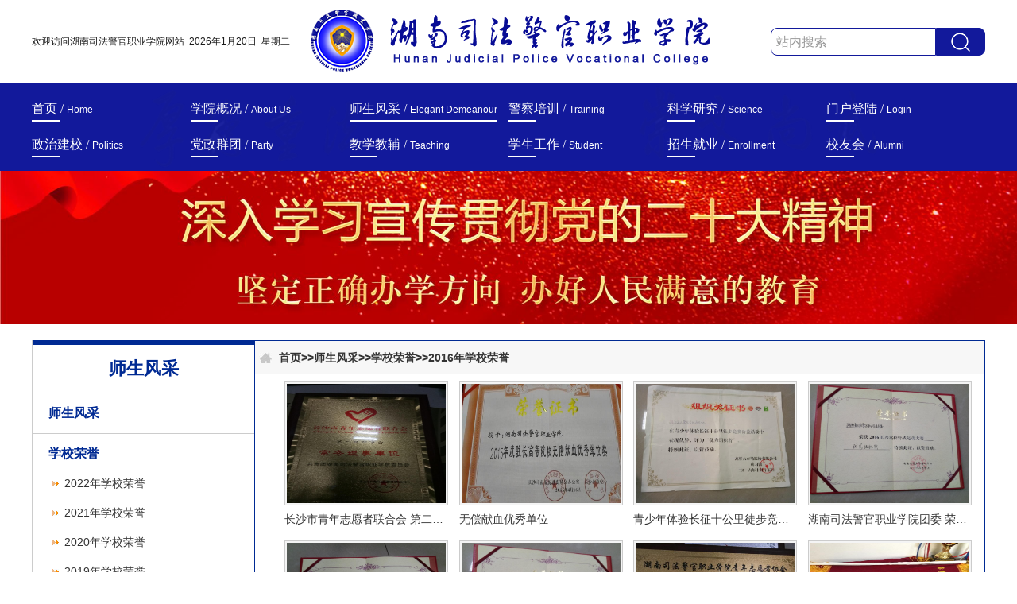

--- FILE ---
content_type: text/html; charset=utf-8
request_url: https://www.hnsfjy.cn/page/imglist.aspx?id=2019062416255388322
body_size: 41332
content:


<!DOCTYPE html>

<html xmlns="http://www.w3.org/1999/xhtml">
<head id="Head1"><title>
	2016年学校荣誉-湖南司法警官职业学院
</title><link href="/js/ligerUI/skins/Aqua/css/ligerui-all.css" rel="stylesheet" type="text/css" /><link id="setcss" rel="stylesheet" type="text/css" />
    <script src="/js/jquery-3.5.1.min.js" type="text/javascript"></script>
    <script src="/js/ligerUI/js/ligerui.min.js" type="text/javascript"></script>
<meta name="Keywords" content="2016年学校荣誉,湖南司法警官职业学院,湖南司法警官学院,湖南司法警官学校,湖南司法警官" /><meta name="Description" content="湖南司法警官职业学院是一所全日制公办普通高等院校，属人民警察体制，也是湖南省唯一一所警察体制的职业学院，直属省司法厅主办主管。" /><link type="text/css" rel="stylesheet" href="/web/templet/hnsf2019/css/page.css" /><script type="text/javascript" src="/web/templet/hnsf2019/js/top.js"></script></head>
<body>
    <form method="post" action="./imglist.aspx?id=2019062416255388322" id="form1">
<div class="aspNetHidden">
<input type="hidden" name="__EVENTTARGET" id="__EVENTTARGET" value="" />
<input type="hidden" name="__EVENTARGUMENT" id="__EVENTARGUMENT" value="" />
<input type="hidden" name="__VIEWSTATE" id="__VIEWSTATE" value="gd9eY55YjluTPKql3FXlIjzqPINoyM8oaKSe0+KMPKFhOaZODeXMCIG4xxKb1/nXna14gFpOdBa5+8Lexjbye4lwY5ZrgReT47j6p+UE5ZR9Bc9pyELqsmPSv7MfSWMyM0CiBWXaE2sFKgiX0e8MGSYBLWppy0QnCAUlcIyhY9CUlNnX+PA5uiWAR4AIxMuv0w2Q63rofdkII1iHjpNo1/A6LiqLojTA9Vou5Io1R2cSMuf07B7h7d2yDrMPJC4yU0A3F8jXGZTPI1FyX5K7wO8I3UWqtOrY1G+VqkI+VuuENqavMpjpiXL5ozcObdh7oy+0lTvm28l8okv38gfM4nLiikcCOhwoOAwD9KzPyKkFBsm6kBGol//Wl8VklbXokuEB1k6iuh3Sqa5y1IUyKP2qkcQWo5xvDZJ2IGNDjXYvHSjbNcH9kNEG8e+0Z6AuZUiK/lwPPfQsFWj+PL1fUIfu6ht1BC7tYvvg+htaS5qoc4XqpeqLubZd81oAZYfedazf5nejGtx99xGq2pnA7rHRX2b4ArjjDGYUl/Kne1Hk3iv68085G3Hn7b1lTr85wcKcodMXbj/iBHPtK/IDAwPEhgXEW1Bi03vMYeeagd1vsSB/0hO+UmqgsicG6oA+oRHIPL3GaUS7Mje2x4MIk/[base64]/VMTOroEyMY13xlIhBfjxS8uxdK8Y32yBG4thYjX1aQIvZPBSJ63FtwXoS37sJtsMUqBAUDSfn5JaYfO4Glwz66TSyY8aToMOso21t4TK/NTlKeA03R4Lr9AUQGDMSyJWqTC7fhFK6l7pKuVq0iwk4SgzgKMg1rrT2nxbrPEXKZMuEmAKVi43hOW9VZRXOt/mZoZN8tQbfX4Ks+cR4p40G9H3nUmOlTYF0PscJxsxTZ+4p8f/cF7qY/segzcvEV0n/SXXTS12ImpYehSI1kL/tSbjSgYY+vH6MdN1e11rN+A9jyngCcL6Id3XjVkPXzH36QPJJN0PIQxZcQCILYyuOrjEazLYs33WvnvRHxiSc5rVRRTgeFnKdTvu9fzKHeTHxF/MDeKYjeAJvZxMqgBymYJHJ9hsrmTbGYbKIDygXonTS1XOMp9kJy4N42CvhecoNzToMb6s0gqt3pkHVwKQOrJqJ/duMCOHBgcYBTRNQSjoad9VhNQ5Ka5BVIX8pSVMJ9sccIE2KOtq2SBMkr6xl2tzTrUiM8aMoXleA4YVaLpVrNMJdm/RrPJUwprtnDCX6U3xZuq/JI2+I2aen8D84wN5oRbkVj7suGbjfiPaETeMy9uqKbTu3EtKZT+4MNYzk2qKiZ2aMjoVoGa28SwdLI9Y3bJQrJQXosHCWY97YGcCIIZ7dK0RhmfHYgkCgj6PKXCRnAQJi6FR4kdiBPM5FBdtNz0znDdRPTbe5l9E6tj/ukpgS+Y5Az5Op+3fCBMJShnjXMmnMkKrI62rNuymdJspWdTju+jvrVDa22IqF97Ynd5jFRywyi6OSy/YIR7/2dMT1aOAxEoB9T/3STj00G4LjwfTlKO1d9gXbu6YqhJ8EIheV6/HcfXzOFBQEkua5P3nDmL+M05m3Itzizzfz4aqVbO0lQe0jzJhNM52wLjxr1Gsk73JS6aGTN+H8KzsC0jP5Z7lXA1guQfuyjR0Gzjjq7hyKMlebeI/aKEMfd3QMcXwX447eAYm/XdPnC1h+aAgzf11+usgTYxmETsxofsaR4txOjrAX/kURsclTJ2sFLV61mMWBbXy7w/ZfmCDe6uK8K4yn4NvvvPaizp2OVVA823apyGNCdtfs/z4Jtyq8LiIiesUPUa65V2YJjauGvCaa9NLPJkiK+wULT445/hthbVBIVwxk6/8WMZ2Eo+qsp8hPLYqsG3npreXwsHtKbUvm8rseUA+m6xzW9oErD79GQRbGf5x/eYw51V0xLOyg2fonCxIM29Bqc6ye3LDHyYqvMAqhRKG9SVeGowzfMqN+n6jTDQ2UM8S64eWv1acAXF93GfTHxs5SfJJIgEo15zYifTjvBQG3x5Cb7HyHOkt0h4aiJ8IUQSek0oLYN+MkI4F3qm+2EKxXOf3ZVzshJht/Df+oV6diccO7jXFwsDX7oeGK63rCTPw3/LFoOe29XldQzCS5DeRXh93CNDHbf8vcx1fp5R3nWVodMLd8o2nVuz7FHvc+51NkF6XC56Aba+4X0R9rS8Jv2AtX6jvLNLzXr2UZw+y4gjWxQAeUrp+r0PfNmKd5d8VZVsZEkxGHkNkAPSyZcb8tbSGr3TQTFbK/4O7uYfuCboWy7jLXgay+9aUNuGH+4hSylzQG5U8oL62fMJScNuIXUEjxv4jYT9SFxrKzKBw8epIbhOyuW29mIgKOl1sBsmUnVqA7q8++8aGUdGpGQFpUQEr6DvnCAT3exG0iYrfpWYNXHhCYBCVjJJT7mm/nbgJUcL1faROvK0tKrP4YQfqC0KLUpndb0korgA9FibKOXQfX6Zl6ZB6WqgkIdBE1T++SD0U82XVUkwudBDWMSYrfnCaSf3NNOFgUv1zUcBGfz1jjXdinpenC/W1WuuVdv8hFKL3v3yT6aAP8Pgm9jKB8llAgmaZbn5/3ODOcMzp2PDZ+ijl1x6lyBj7/jnkw8S9ate2NhnwyIjlCZ58RyEdf6fh9gC9cc4vZxLvkSmD29RXF/abI/U+i/JY2q5XP8519+reLps0O1u63qKahgIZCIJIsD5ghagSev+Rxj+ilg6m2BY/Z3nUY5sLKR81bHZsF4PRefCl52tRsHH30QPy7yJ4U+cjM9+yEF4w+je4/LKcz9gtpGfvs2NAwdB2F6CeaOpRYRLTDEXJ3NUwu6WimCGuz2GjLqeYY8+PqoCQj0QGz36fgLAItczdypmYk6LRHDUIy6GdFXpA/RGB131FmFddy7Z3M2SoetQ6IUeuUwYOMma1arahhxUBwLZE0crh5F7CNWx6ce1XJ1mHBY2NiFoMpkl528fslFwkI4UzxMwQE0KZbLHx2/cW6onTSz5ajlF/MWnUWGgeQbT+09/yuPvACPRWEpTxVefj+QCOUaVT95D3w3/3FpqbgtNOgKCBNFYFoaIS7rxEBLUiwy3k03RnASjEv5H01dEZA9WcUkhn7M528k2v34YJp+Yr/mMqFCiEQGNmvehHzd/oVbI87MRrW2DZOjM9uLePtoSSmoFu4vXTTw5MKCb6zyHTmQQprx6AjYN2lH8SK7lNNk/LPRWnsWOhfclZJdgT2gcV9gZKDu8hce6glF1JIFGKkn/c/kRBJmNsil5GykAxrMCHZrN5lMsP7s0tm6fxARBKsB8KPXISL0J9L/ykI0SAPpibnYoj7znYiC3IfE/utEYty+6pJhNTI4btQD+4rAX1cWq0N7dIEoc7A6TDGIHX/AsNJeTjHQMV6WiLhb7IkF9Q83Rxufjh+6VHpqnkvTy9QqUk8+/sg6CsJKH/LeA763qXFXEmopnk1148oDnHgjDy47chuJWT9pc4LWgz4Pa/eTepLC5gBfUvg4nkbM2PGHCHu1AgBekxD7++Rmim/51HnbIUQ/j2dPwKBMrIURDMWPb8iyyNcptMasGrVVtjaX25/gtHnTp4bINUFazmRO+GcaMhXL6snv8kr8hVzLo8phX9RS3iNKTb6oVLb39RnA5uNwj1T+R77IIkKjJRzo40Dje7z+XUXJ0U9SL40VtAx4yhLJHzsjn+A+vWfjTFnWizpIDQhIOPGQj2M26vt0uJ4DGxPfjikLE/rcb+5uYu2R2sPKt5rCdMhSEqQPC4ij4mIBocuQtId3F0+Znbfb9uGHZU9AtJJ1WQ1tQKQjU/5aC0uGFhlk4atir7106+cSe0Ova5fP0xOZww0N8tP48apbe8W7AwiOkc4zvUvQLq0sNejQX5z0ZaBWB8GUTtv5Pi2FxcSqLaKjbEJfiPtlsZn5o7UMBvTArkzNbkoANcoW9AcCNVxDxq9ujGOlLGS9j/n89nePQN9ovjz/BXUhdCX3ICQ1hz/nXE8FXShn3I9SnlZKxyW/[base64]/[base64]/yyqD8b9XaOTAeNWQ2T7cJVJeKGuMt7EKQK+e82+QN7YN8jKEEjOs52xZR73K1cKNnx9P6InKxZuwC1MAyL6C8EpzrXvokYkKDpIaoQdvUwaH+eFRsW8kKlUF+5WARgDlp2VrKF1wUVydy6LAltZGT65QCrdiGD/38wq7P1u5/2NOA5P088wIznsrzAJQO6t61VMaXBtTwAnokWURs0p5Y3qlI2hgxsAsYJP5nd0PgrKDU5C9irodN6HpVAnElMiDbw0Flovn1Jzi5crIHbogkUa1xlGenarUT9QkfzCAqar+w32XnyTXV0XnBfne5iso2r7FxOkG2s/6ZNuLfCThLQ+3mxzhYBu258eEVpHXR4cUAWGkJdPoPeuAnRqNWddJV1NscbGBuhny/PVjv3/ypviEkvJ6cETIFmz7gPFvviNIHUxlgoRpeMRdQ+ygZGsIq9LCkuTT9yys5uATromLXdgKlUxIwljixPtlN/V9QgYNcfo3h/nk6Ao6Fw3ZCtVh1BDqvyYrUWaH+JUm/hT+6lKS1Vgs53nfxDypv+7JP+Tgd6GdqO/oK4ys9D/xoZCzLEnEfrL3nF8HfADrexhCR/d0ZLUXwXtkjF6e02y98VenaYuK8Kmm43iTyhMbyHvW+k/VTf02vxc56myKpnqq7v2zPNepjZbMX82Ep9XbPBWXG/GF73VpR8z2EzGBt20piZbVBeTSR6HMN1ysOArePYLXz0wuqq/MXd0MRq5NZ1lhdpJdG7GLrNmNNB76ZR7ajb7vGd7EzsxsTYZMnBqDpdKs9+rjqEOTng46BorBlZOBih5J44VFI+/[base64]/NO3ZhueGgZeZp/sF/GeoT3FDRD6kg4ObXQuomTq+N04Qww9aDmCSujLNXOYUrMK2FQBFrUbWg3lEdA7Yte0T/ficxp1DiUwtHFnta3U68/VUNKtMMm4gteNPGqEnZT4XgZJmsvt6sZCpQanbCW4HM9AP0eRhjxoU2ATNekrvueZjAFKi1xSZQGJL7AmJuZppIXtNWBQKN5V75ragfbCtx0oloUE0j6k7qMeGBLwxdL/Yv2/JwQSbxtmp8/bd8+bSinbVcpLmBkeabRW+CoHLRt12dCTE8dQfO8KV7ypbSA2S7iZNSr9liyVYVtXd8O6LDo5O3yq3vsiXveq7oQOci33khZDtjgODGtVLFIuwqmlsOaLfhVe5FZ/[base64]/KiiFeeP2JEbNWzuO3XfD6zLmV0ZtAFLRNLsPdCWCBLvTIVkjJhDBELlP9sMfkEVb6Hi9B/xUBAMJy2S11p0leGOPJGyMDrpNtPqtmw1dA1ilUQC5HgBaMyevI6KFwA13pCv+0JmzyPmmdGfMsE2L9GTKk9yFzBk3jSEHRpkEf1o9rRqAt/2IqBkvpRGO/VV0nMgRAMC8qq69Ix3Q7ZkBri0MiDxDhqvfHTGqqVl+QATOBhhRkdbEGg2dOEmeZNCCOhoyxeGcwSUowrwLTtlQDEgNEMBjrpOpCsA0/fEilTjcoRq/N4UjYXko7TCdXNQv3OzLYJ847UKJQlzMhl4Jd02jMKjqRuwgweRo/bfg5x3LXKsQCThlJAqKTLp7xhb3MkTQLUouSk8/+NEt3XGTxm2zcZbloW/f/btzHRkl3UDcGQAcFTuPZwMfOvgW48s+VbIlTGb3ZN9yeD9yE49YqlVRDQ06P1TRB/UtfC5fgOMHcJWaukvYzb1reUiVr+X1xuJZSt8869uMg2tftymWQ+zu84eYSHqawSsy7y8jjDhbwNYlpzJVa5v/ZZldVf2eIvVFkhMvytUJO55S3ls1tj0t7F+MQC/+DaEqM5r33pBYUf5qHTORVD2mP/+nigZIYQehjWYaEnUfor/M+qCxGJ0orsuuxkNXsd6SQnL5wAD2+MpEPQd6QgNnPaQqrdXpS/[base64]/DYOj71WoV22Qqlb79GCSa/uqmJLeB6eQ9X4D7G+0OcuyFJpQqXS0cdarHqlr4uvPRpKfK84fFTs375jxllfcikEKnllRemZ/Mr0kFmbfZwle+mGA3RZ7wvmIRy8EWHWH04c8ON1dRfZ/YyJ6XqeGcOaHJDXXRFyBkTakw5tqXzNLYMB77q/obQ/5gkQOpAChAaCio7SyjKt1fmiFjcgNBBQ3G6M0fgm9ldwvspPLq1iSSNUBOE4rLvNW7zOIElL2ZrsHzodI456JZ8Z3xgzXnVUb3klYaG8rCY/OSM6gv3hzmL+hi56q9wLd6hKPOtogWS+BkHx/vGM6qxt5NN8QYQRN8LkFDz8jSBbUXdCfrE/kPhlGO64z9y1Iu9MiH98Njoi96HkKiihuIOTL7CHxAvzMbXH7ku5VcY+C8RWSd64zkDEz3MMsTO07Mb3T0GantBQVwVvIT3qIgB+F251Uode1Vr8AQ/0CTiOlK6g0Z9bUjP9rPztvWN+knByjXrlfPxxk9xuPCo7XCpdD7O1fl4SjzEknEEXAj/9EXwSIeg9NOFzUt5oJoiML20b0RKCRx5QD7+//fDvfEjycMmDewBa6a0q0GuSwev3u6B2HJr1GfyF/ZCk3vADFz03YCfn4V513nKHGH0XPhJE/db2er3e4KGrdu52NmTzsIWfZmL4YK2YY641DC+f17u4PCdOs/8yrbgY2EGX3zm02ZSntTFNWxF36NOJUMcZOA/JzqWaIzx6lwKDof/bHHoDVIn3yWlz7711bTBgjUdeC0Y6oAtb0LOLA6Tz0AVWSSK//8GfUa30ZqA86QrPd2/VH37YD8YH5MosqnfDOPTS63wqPUR2TsaCK+wjZE180R/uf5GMyBEL/GGiEv7RN0AJJZ6YpVNPnFEFEdAP88sqNsFVz+7VmTjte9G0LJELlgTSzhpsjHNTT4efUvYBUqVYAgtQ2Qws3fjqjCqPexAu2F21OagMYJtyQCnxCUQo1L4f30E79Li+GQyD5rZDj/VQCdf9pkm4jWxfwQkjIcRYsWBY2/JriF2w8Zh2AEpSXi5jSXhaqJ+BY8dIDFA6ll2Yh6aymzmD69B0w9Zrx/nvl4unnE1uFB8tHefc9cT9rrn0hGZRGsP+3Z3oSyJURo8rQoBY9O50wd7JzUwonZzRvBegGqGNokmasEebCRTJ7Nx+GimXZhae4Dj2SZfF8/RoUhS1cphrl5Gm6iNcaVrD3Wu181EkACpjIom4BDDWLvbSGPTvvKG9PhNpD0nNfy1oUXAh9fR6BstnfFoaEJhgPYYAklF/HEq8glkohEMGJzKRbXwo4W5iDrqM1kN68Jx6t17kzdOQTCyIHBmn+DcjnKDfRGquSnd+CqJvmnWfBw9OCsR2gZ/HeAPfW7dowQIpzFfr/qOI5C/7nUaa6hlhJOkBtC5q+B+n/Jt051XzRhBO1LD5qiW6tlCwN//TMF8al73XIMkOKFMtNXz4WK59ZeFphbaBMN929FOYieHQof450D4RIZFP5xelW43xJofvNRVdgHLSCJNoqVbcy32mMPAVq3axX1V2oRg7DtZtbb/s9JTX94IN5B6gqY6bg7eouVoBV1B2/ExLSIJoon5ltxzvNKCbtahUd6oyx2GbZsmbGmKvYyPTpVAnBadb4lA+IhV67hZH7AB8DPl5G3+S69CBOqxNfR4FO0Ta0z//IVHPW5p7Ef4EYV8AnYXCmt4evSWyN2GMjWgkoCyrn9Ai23zKimlJoEN6jl8q8WL9+DsfOKA4BP2WCy0qjzHM62pXBKIMX/3VMk0tZGI0kC9UqMKZl7sY/7eUNU17D/xFFMtz2cixLs2OrPAE8gRpO1AtKqFudtreTedD6Pfso7gkLW2br47EnRYoKjA4dQHJp5Je96gF83ApVWD/1r8mRGt0LoNpl8jxXmVFFWfoKVFKUzct7TeQNy/FISl/YPmabo/eXstlMTt8Ci3kTfRZkc1ztc4o6Uk2geFjDf7rXetT20qKxoUsMoOhMnwKg+iiOWYHXtMrHZSp1z5ILTx5nSZG4FphAOanU+QjJkaWfKTOKuErgtFsltIACsvK/6nf1MLPsVb0uW/2lezFc6+HgvgDIDGyE2T60/DyX830l693vurJ5iIo1JYsZxeHLblADXaZBtEQnMduTmax5PemZzDVCiShhDVkxYOR2npDO0ImDSbZSiwKrHDWc2TZLlrHvWCII5oktgD1N3VfkV8X5a1MllU6ld9w3LYVLrg47KgDiCRPhdFGSgElqq9MrROwextijGDQFsa71jBVZZXtD8nHIVieeg/4H2Za+Ciuh46D/V9QxrXlagnbBIQXjcLh1DOCawO1fRYTvLjBg6iUjdDlaEGPcss/CqfinpuTlTbDfb6SZqAr3KH+BBqnAS5dvYd7Sa2xwQn6S2aAaUk2DjQ2u6SOsiHYuPRcf+xoTMzeOsvWTDcOzvb1gt4Y8mMHSbS+hlpBeXPPiWdLaoEAThUpnEgrDjU6iGvua7mzys6mFYxAkU4tCEpA7ymOtgQfv6PkmfWYOgAcwNtV7ektBYlh8vRuZ7IaJm5Is4/oKYBikeSZV+kdEfziLgPTVTh/i4J8MxafIzGVGYq2aAYR6wFS7a+lf+kIa2BMc5Rnx2dT0r9s2+05pvvjL4fTnYKIcW7lE8PNHexlbKNzj+NunIYlqyIVUGEjrlBPioKJs3dLgbplv2UlTesAp2fhYl2WrRYdnkZXUoZhUKtj1SckRdKw2D/7W2FKNno7jqU7iWuhAfGie5t1uOxSBYy/HpECpZ5iqcgrbj/nqOUVtpf1tkbT04NtQ/Tb2WOvJucmrqZsnHEia6PNXwFkSwC5bevWmNwgKBacu8AModQE/o8DItLsxIJP9vcZSU6627Tq6sfQl/[base64]/w3muTpWiWiaMLcci5nwW+8EL1QWK4waboAQ2VP4TaWicUwo2GBuphY5tq0UeaCFhfmzJ8kG3PmrPbNC0MDuuRrd3yRA1ioYdpazCDQmec2KBqomvB4H3T6DRxsnRceTPoKzBRmYTN9I5RyrYh8JJjrqZuLTfUEj+jBoZ99KR8SlKTRRj3N+fe82EtceShINlit6KIQg/EkmX+tdhigMFReEF57/cJxJ2klzi+xbPe+JA6zT33OeSirPMQtTlr4tMWSWqyOd9S8NNniSxFm3pZMPeRxAsDSzqeeXKzhCVZcxXmk6bgfTXmpo9cqveIT7tCx55j9QmZjGosPRr8vh4GX5biYo0zRGSFCiJ+Dx43QwU6/gNvJ1ZC9BscMAhi35XAxzY982iwKhelADME2pJdXIQLCxfpg3Dr2cu/gaJdwDReAgc9/xEqzkVNwRuS34bUM3cMC4y7HTDbtVt+o6V+04RrM3Y3jqJm4L8OhA3FnEIrsEbnBw6hb7ClqL6ZNZN5l+SM9cnVCOcTmnn6K3tJSaUP2rlin0zsP13jwAP+vkSkT0fcUBbMR+hrz7fBFT/y2liIJj1j4GNCKb72du+ufc/u4+pEU6wAUNZ3Quy9TJTKPxjIwjY6D5HxTBVQSlU28unOkh84qN5CxGTJf6cy42BKAZjMnCYLkz8rd6z9fwvwBGXwI2xMa7o3tp40UFhnVMXYzwLfaWnuL1myipTxTHHpk1Dvw3SSacyWSMQa6FcEV+bmwGm+Qzyy8iyrcG5S1DbB8LAO4Cc4JClvas30/rrAA/CNLOZCVMKq+eT/INvewqnsibsIQAg/6Yot8Gu5775zVd/M5Df3RZxhrMRV1+AiHMAqdL9ycUTt5mPRDQ8Rlb5TO6n6YvXRZo//BV/3Y15+hHoCupf7xWugdBPJOek9XBXFa/ie9Rj/JCMlujXWr+KsQWm1qNpwqDaHsgkGKqGkz4uKNZt/0D6otfWsg02l/cstbhgjwTez3FcvOp067OpwE+CYBdbxAb45nGGb7cbHDCKtOOHFr9qBAG+BY7P5I7Dd5g/CkehEhS75Hra2qpWxvEgR8x9T2QrD3DbHhAXA2Mq5zTngMiDHCcwI7TbMftq8mJHzUAp50+hfuOaxmkySOsydkpfH6z6KZeFV89ckFGEl/WvOKj65bWmiXI8NkAvvyxz+e8xzk1A8J1owFweAnhlN/[base64]/WZlE8rfSmrIy3cIwIAhmzrnNeg6ZQMKU5fy6XFRrLwPelzVdpM7t43hb5SJ1H5CA9ReK8HUnbeUvczJaK2NnRzzX/gIgNOCeq+lnojGS9KVJ/VHwZum5YuF60aZTmL0u46A3EB1BWuLGu2vwbw5snGkE8ehKJa5AtiCrKpXvgS1Rd9BoldmpepuVrEG6dF7btEg7idIsecrbLE0rxzSfHcmetppA0F7gu0LljfhUQv/iIjK+6xrlHNv09MI7WDrjYe5BRg7/eqKv7hMbQAsS+G5sd7Rx5V9Q6a57W4NrkP1bojWZl3qTvwrbZ8Yl7ynzb8rII1JUXlJEzFM4UW9odwxgElhYq0xJX/MIgCUStAq4Ii4n+lIPnyrY2hfL6CTm4PIIcJGAYihEBuZuTgEQaKFqeRUkoiw+/TAYwYdjHQoF38SvEN3cOdyzP0wfxzbwKAPdJsvwhQtsusJ7C6bgr1SMqj5inhYv8CdDJFwWA4h4U/qSH94aMmLx2tRnEkCgOh7pmT3wwUgDQ+9VllYSGLgKFSfsV4iba5MDBrh+X3yZclmgXg2fDDavGkund7XYpva2qfL921cFKjLg2ikaZrA1+s8C9d1RSPMEsTZdAnFOOeU64+JndHb/mSrmysmg3z2giAiEUbLsssMGu9exiFq1JJLADVyUoNPeLO0n1cHDbdzysI5j17ZnxH7f8tfknHWAHPelO0nMtEWL9s5H8z9ywzK4Q4ufkW+B4Nw6ZDuddOITmFt3FL0PlLODki5UOXLVUfriuGGrHEuSOfF5zdMar3ObKHPQ/Ei7qxtfUEXbTrnb6NL5vJSAX2LGqReSa/uxMErF8DzfLEUu18j+l2IZgyrME6XmLVPnm1G0QqrM84ePUcI+yj4MPIr89oKDiKWvg6q3FzV/QwPSBAZ7IGTnMxzySJWvQdynXiHK+BFWmvJaCKIwBuUJeaiCXG2kiFhf80s/sqfwzzlF4D1oUxzBRr8EAR1RMcLdb51J+26WqY7pGJAfYH+WZwHasj8LPbaxubrtg1GtxITCiY+VLlzuysN4G7ATZTm7HM+L2NLMIkJJiBMNypjdSsFgcQhWInbb66RVorfCbMkBra5QDLDx7HKe3MDOqTaYfeFDCcBS+vzKjGZ56YHQzxQ/lLTPPQOl/IDnu+pyXHaudT0lKFRh/j5oZQO2CH2OBqa7y+HJw6e69CheqXIM9lfS48tTIlWPtmUseEBHrtmyAbD1lb9p2kAdwwuJAr0yheX6TsFSkMq+A0eEkKpf9iyMYKFWuNEW3F6h60Q0992oLI/AKZHz/3NErwpyGAjFILErH50EVhxxyqJDD15KTV95GnoQn8ckHT/zYyvCPZeKvaEI6Tp0OvTDSyBzrJp4KeaItwKOXkn5IZrxwIoLm51Zm7P+fUWJYGrcV2VRQ0/ZSCsNrCUHGKaZI85VJLZmrIUYkFW9cGFFCe2SkoPIbgy53E1ldpLDzWMk2hM5QgfDah297PcdufYDW7opxTK+Rj+nwDY/vpqq8DLJnA96Zm3hBbbM4atVdTZDdhFCTQ7vrovpkrBpVnDcPQCTplk8d8/VL/BQNJzwqpCvhMPl3EYWWI6WY9df5Fjj7j6jV4zsiNYYdesFfYsnJ5yWfxubGGmYWecJLSsYoYXvDz6hYPdhz5BXAVVUezPZH38tWa8fCHlLa8ko0QXfSRT4rHFH0BRUpSJ4LbjkQuoCMdNyMsgBl05Umr2TGKm2+p8b/qXv4dI25nCODJVl1ghcBC8ho9SO3eftpwUjMJsFUxCHq4g/ieX7eJpKWuInykbMiUvSFSA4tHeGS6K+nqXU1wgMyMJa3DSTwii+X8STiJMHODjF3WA6nZFNLSQXEZWnLHQg5tWwEu+BZ2whigA3PJ5jXiLtRPkmcLW6eq7AXjCPA4eixW3r4VFC4eotv1NIExfhTQe+qpP0Hi3pnVi1Gba/OsZspg5U/mU2ZwC/+7KTROUM8UV9NT06sff4pnrpOKN7pcGWsOaiV3dC2FKB6H/u8MUw3XiCBIm35DLAspgsEEJmy0gF9iYJ9UugVb0BbBMO3Zu8LVNCT+tvTNeH4SlpD8LRD5grh5cfTrQUivJHBsLw1KmnVcQBeeJU7WsE/27gTSHzRWJzSNid8/6vQa2CM36lc8jlutjFEVhyftpR5ISTsk2n+xGTaYkHFy6cL56G1XtKdms2Mmn4QLPMw9nsziX6gouGBFJAvOPiSm6yIJ3dG+bWIPWZPKgAnRNAubnxbbXx/emVG5UfKLYzBUBHTQq41AEyZFzeGcjYktGfcqsx8FOsax3Upj/veJNobD3mSq71yZ95MutFQ1YrJ4Rrgigy9cp1ORAHqk5mESXwYesE1TJfKo6AZK2nzTuQJdhMjYPNj7ovn4auNfiAnkmJ44lYAdV9sJgE+4ZXxdY/HDkbBb405hgn8NgRhC6xESZ+gejZ4JBauvlAJ8UdbXERfSr/[base64]/8VuXTEWHoCnXhLT6KBhThs1MCuzc8l1jSoaQ4sL6OkrdfsVpB22BNHxI2oHSne6mptPXOgUfaNZbmSkTKgIWTEdmFCflvljAqPrxEmFbR/JeCPidsuzaGVOsUYI1kFLgzPxwCOMbriFZ0j9DS27pz3m/kKQBq/l330TLsxsLiVdLYHKdrY26/+K4nMe/9NRMoXJPQu2oz3576CJ419jlQ6CIssJMbZtmYo9RgQLmDRK16e//RMGAXZ8lpMJ0C3jgDvOUTLMBP7RPMT9ix8lgmFKW9c0X0waJeev5zmp/YP88clR1tjCvrNjr+9zUPxDipFO4Y4y2YX24wnnuX5hNC2ZEHwX920Mt7KYZOqb8EoezWXtkfmhIzDin81r+gBqlTWTPm32KRt1OD2Gf2+/hFOluNtdcXrb+H5VG6sEblEwUQRHRWNy5BOepVY+72urHaHxUIJXkuCi4+ia3DZvpQUx1dPR5xTnPxMuQYwoQ1opr9tKXcuP6ytJ+FAulWbBocqhqM62bo2XoHtjxG/rObQUD4iILGQYWFtMDFrdjWbvnaxfQKSgMW9hkEc4uBLRBE/y/9zTyjy26GqXyToGXtsdmSiBMNhsqG+5BGo/esV1tvq6aJ1MZfVnGdEtaucotJ5b7DJQrZm4hqaYR1LjA8iNuiIeF2DLAnqw/zugcc2FeG4tHVDrPGg/m9nhYfm74ayC2RjTDbpG0i9Juu0UvMYuT73IcKBTOED3FV7o+gHm5tzFRYJi6k/[base64]/yA31mYnGJIxqNwxFFX6PuY00AtP9aGLa+Fpf2lgZGGpyfTY75w9rIKdiN2FoV8Hd74mRhPWOC9xs1mlNBgtVpeXAPInuvxBV7EzU/SYBzjkwOgF7XS/jXy80A9eESNIHb9qn3zhOpLWqbFoytrGqvg368nX+7bUfXyH10mXk6nX+qOeX8GJI6Ex6L5kAzfe8W8frPIFGP0Wz3apRkKoz00f3Xcr3byiPdW/PoRy+r0HnWjSsVVVIdrWRufdJ4t4cu/2m4WJWQ+KD55eqQ13uwtEKsvLf6aeYeMMEtHD/FWRm+BsgRVFsP+2jx72vyRIy5S+OidcK57vcJ+VXhTRcxYEB/1jr/lwAAO3fAYBLjP6RCOlwLOoH7jGsO0ulQjWW78BQGPD+FlRuSnl965INU8leDJ2kJlMcAruZUOBIeG71hJ3PUez6usBGSHMbqBStUg9e44PXaAYPVJvcYIuE7xsBO3MDsmemDwYLjT5AZhdCgbtfWxPEarrvChgUI8fadwYTV/UdyknFCwLOtq1p42rxphI2KBJfp6UHGIh0A0kWHDojb+ChJd9rQz29frTaxW5lRyJyq6VTd2JH6B8N9k21XcVrAT9Ug/7nvEz7lIizx9CR9MxViSgZwu1Q+zPDSx/lAz1PYJQ/3Hbd8jhjJOMRUbcdZy5ChLvcuWogVEtmw9yISC1lb0eB/Wo2ahGZgmTfTBbruR7WA3jpY0QiIaATFYhKUD4NueEBpQ6XgcfRCVfbuppgQAjY/gfUNnr0BV27/LpG+9DAP+8LzfBZ7b35omsgVqGciULpQMsNuZJ9VPijiKRNk/2x4cgS+9y6rGQNp1rE+PpBNmHf6d6mbZ8gyg7k0whzbUuWYXviwctXrz4g7k7fa/KMtzlxUVDhSvydCJyt6WQS8Kw4++Pt6yW0b5lDtD+IjXXgKPXH9yPSyKXE1F+h1qNUp5htgisU8Idml7Uav0gTW1/WO+kMdcuLdEHOFwGkaWrWcKNuqGysCPWfzAEWLhbZRBwamU2QLFjpFRHlfgc9i0RmfKQPtLxR7gyVNYCvZUj9vzWBDqdYvUxxGS3NqlMUjBiYhFtjIQQRIr6D7iDCZGTsFZErM6iFc0vud5UAyMe3c8/[base64]/vK7IUBm9cQRZFY7/ZXPt7hd4rQAyQwpnF+A3xsG8XG156wHFRROQZO+0ndAWE5Lfq3c9qLr/nLwI6/[base64]/uFsMRjlibfHFKA13ytYdJ/ExGV1qrLVIICITscKoGI6BG+DorQHW4+7iFXpwDpBqajIJy+BQZtPs9oXgdlXggQZBGvsFiBrhTVSk7L5o2ZBAmT0I2Rm2jNxGiTZ/rnhpU44u1FkeJqw9e6/z8XMkYJk3EcWPQQquX6a9YLyK3rnlHwt2BS2GjZJx3qSt8SlQ4vC/FSJsUR9HQ3La7WCBh5ru39w5KHrqlMvW9MD+qR+yRcN452e8QDj1v1Mnje7DgPM6eWbcNK7uzf21guhRzVShLTfqC6MRENX6wySw/CJdvUpeSOfzIqjtAUjvogx6IdyWGRohOvWqvlExszhMo/ku8HUYj+vUKLHE0xAw/Zt/MLuMq/+vs4pHHM7LE/jFUbtghBP1PA/x4kMg+Ga4FAjjiLmP3fKCjM5k9e8SsrJRyOU6odUDhthlhOq5RurpCegjp2lZvlMHUflCpNRS+WGmgYYlmbaZD2cvVP59c6Lo5tVBFDZ16OMXdTe49pjztu7y7TljaZTIrjDyXWmvOUByP7crbwmiwnY4xfQcsRyrugCdtpwQq/N8/Ql4OzsEftcWsHwTfnRgKb2InkEdGzkk4iEcdEd+H1rzt4vB8Ty8MxCOEQojN5JKMuguE/RZDpGaFKW0JWWnjPlotCpgCf3S9lYygk7Vl9m7E3Fw3L1UYBIOwHRSbHm5gQD1w5hZ+td4+mCWruhyBnWLaH2I4DcfL9bExOkmgt5jZpbbaan37NhG/ElRp9ox0kTsXHwswsC+AOfv6oj12hTs3gKQ5p+pTCIUPNiHeIdRJHMN51ycWPuT+pf3PSIIB98eBb0pDKTCgB2I/hoKAe+4+8i4t2A+tgH9C8ZrGvE1CseW7cK4JcyxJpG9nF5wERYUq0+iQH6bbAUtLCWQn4hQkU7ynCLZDrDgovOqduoBo1Xu6NPAjSBkJqGXxAh5IwYIHBQPHa1VUMR9Xsyyr0mc7yav1WLhM6LaaAp5+yJayqX691Xo5oahGeMkbeV7E/UtnPpnW2iiCG+dpQfZvtunyB/jEoFjXxODpgvLaeispgFGLMeQwVHwQZtNOPChT6IE1dtzQkixQ3kNFLvzAaCBDwsJzWC8T31ExT/kctNJqY7mt9xc52G2zrk7tGLaKI/37yruHJJs7BPLuVtE7YJcJCSbYLgtMXOSfkb9QcZjcxstcJlZ+Pj0MCrBzY106rRJc9NVTFYKIEgAO7/aVULmkd11Z1qVAoGZxRebk1uE17VQqK5B3K1zeomcdbIxPQ3bBqTa9WGDOcRMbt66vShbATeNVG+lhIhl2ZA/UiXjRkEUhey+YzIgSl0y1TKw0CZSQAa4v4igIFXXVbJ6/siwoBl2SpAIesabVFa/fWJKrSLB+HxV7e9u/UvceUBEy3ICl3mu0xtxE88Sl14DD7u9LaWv/CrHZsa9c/eNiuyfqI" />
</div>

<script type="text/javascript">
//<![CDATA[
var theForm = document.forms['form1'];
if (!theForm) {
    theForm = document.form1;
}
function __doPostBack(eventTarget, eventArgument) {
    if (!theForm.onsubmit || (theForm.onsubmit() != false)) {
        theForm.__EVENTTARGET.value = eventTarget;
        theForm.__EVENTARGUMENT.value = eventArgument;
        theForm.submit();
    }
}
//]]>
</script>


<script src="/WebResource.axd?d=uAoruUOr9fZ5exRt14rQ33MAZ1NiIK7gUrItzEqslgLzcKSswXAfsH70-iMPFB17WWJQeRa-JkA2i3OkU9saCOlvbtA1&amp;t=638286367360000000" type="text/javascript"></script>


<script src="/ScriptResource.axd?d=NazoXP27KzrDpkLKEwUPMImLKDUAFcMVR4MSB21S4mEMb32fRke5JQeEG74QuHC1Er47PvBR015lXqCKh4gQNTkOOZGU0k9WNuIp1OA7tNemyoM80&amp;t=23c9c237" type="text/javascript"></script>
<script src="/ScriptResource.axd?d=VSELUtclF2cFeoYMVCLumi0j720vEqPrl45sGJsolNGNHcM69d4drL7Jg-jvoREioHGQLxQUTW6f99r25rbhGmB8cPqrgiBPSGFp2n8jccOd-QNMZXzv6h13s34du15Y2WfiAw2&amp;t=23c9c237" type="text/javascript"></script>
        <script type="text/javascript">
//<![CDATA[
Sys.WebForms.PageRequestManager._initialize('ScriptManager1', 'form1', [], [], [], 90, '');
//]]>
</script>

        <div class="img_listpage">
            <span id="Labtop"><script src="/js/MSClass.js" type="text/javascript"></script>
<script src="/js/SuperSlide.js" type="text/javascript"></script>
<script src="/web/js/layer/layer.js" type="text/javascript"></script>

<div class="topbg1">
    <div class="top">
        <div class="top_info">欢迎访问湖南司法警官职业学院网站&nbsp;&nbsp;<span class='datetext'>2026年1月20日&nbsp;&nbsp;星期二</span></div>
        <a href="default.aspx"><div class='topbanner'><div class='default_banner'></div></div> </a>
        <div class="top_search"><input type="text" id="Textkey" class="seachbox" value="站内搜索" onfocus="searchinputfocus(this)" onblur="searchinputblur(this)" /><a href="javascript:void(0)" onclick="doseach()"></a></div>
    </div>
</div>
<div class="nav_bg">
    <div class="nav_content">
        <ul class="nav_list">
            <li><a href="default.aspx" id='homepage'><span class="nav_cn">首页&nbsp;/&nbsp;</span><span class="nav_en">Home</span><span class="nav_line"></span></a></li>
            <li><a href='topicshow.aspx?id=2014061122395154008' id='a2014061122390917443'><span class="nav_cn">学院概况&nbsp;/&nbsp;</span><span class="nav_en">About Us</span><span class="nav_line"></span></a></li>
            <li><a href='contentlist.aspx?id=2019061612450873848' id='a201905291140574786'><span class="nav_cn">师生风采&nbsp;/&nbsp;</span><span class="nav_en">Elegant Demeanour</span><span class="nav_line"></span></a></li>
            <li><a href='http://www.hnsfjy.cn/pxb/default.aspx' target='_blank' id='a2019051410575065393'><span class="nav_cn">警察培训&nbsp;/&nbsp;</span><span class="nav_en">Training</span><span class="nav_line"></span></a></li>
            <li><a href='http://www.hnsfjy.cn/kyc/default.aspx' target='_blank' id='a2014070310195155712'><span class="nav_cn">科学研究&nbsp;/&nbsp;</span><span class="nav_en">Science</span><span class="nav_line"></span></a></li>
            <li><a href='http://192.168.40.14/main.action' target='_blank' id='a2019052409400786011'><span class="nav_cn">门户登陆&nbsp;/&nbsp;</span><span class="nav_en">Login</span><span class="nav_line"></span></a></li>
        </ul>
        <ul class="nav_list">
            <li><a href='http://www.hnsfjy.cn/zzjx/default.aspx' target='_blank' id='a2019052911401342738'><span class="nav_cn">政治建校&nbsp;/&nbsp;</span><span class="nav_en">Politics</span><span class="nav_line"></span></a></li>
            <li><a href='linklist.aspx?id=2019051410230746496' id='a2019051410230746496'><span class="nav_cn">党政群团&nbsp;/&nbsp;</span><span class="nav_en">Party</span><span class="nav_line"></span></a></li>
            <li><a href='linklist.aspx?id=2019051410010621372' id='a2019051410010621372'><span class="nav_cn">教学教辅&nbsp;/&nbsp;</span><span class="nav_en">Teaching</span><span class="nav_line"></span></a></li>
            <li><a href='http://www.hnsfjy.cn/xsc/default.aspx' target='_blank' id='a201905170707355900'><span class="nav_cn">学生工作&nbsp;/&nbsp;</span><span class="nav_en">Student</span><span class="nav_line"></span></a></li>
            <li><a href='linklist.aspx?id=2019052319102184721' id='a2019052319102184721'><span class="nav_cn">招生就业&nbsp;/&nbsp;</span><span class="nav_en">Enrollment</span><span class="nav_line"></span></a></li>
            <li><a href='http://www.hnsfjy.cn/sfxyh/default.aspx' target='_blank' id='a2019051410550824726'><span class="nav_cn">校友会&nbsp;/&nbsp;</span><span class="nav_en">Alumni</span><span class="nav_line"></span></a></li>
        </ul>
    </div>
</div>
    <div class="topimg_banner" id="topimg">
        <div id='D2019051409530013786'  class="db_root"><div class="hd"><ul><li>1</li><li>2</li></ul></div><div class='bd' id='db2019051409530013786'><ul><li><div class='picture'><a href='https://www.hnsfjy.cn/jzzb/'><img src='/web/sfjy/uploadfile/20251029/image/113612432.jpg'/></a></div><div class='txtbg'></div><div class='txt'><a href='https://www.hnsfjy.cn/jzzb/'>11</a></div></li><li><div class='picture'><a href='http://www.hnsfjy.cn/page/contentlist.aspx?id=2022101916182028717'><img src='/web/sfjy/uploadfile/20230421/image/174111534.jpg'/></a></div><div class='txtbg'></div><div class='txt'><a href='http://www.hnsfjy.cn/page/contentlist.aspx?id=2022101916182028717'>二十大专栏</a></div></li></ul></div><a class='prev' href="javascript: void(0)"></a><a class='next' href="javascript: void(0)"></a></div><script>jQuery("#D2019051409530013786").slide({mainCell:".bd ul",effect:"leftLoop",autoPlay:true});</script>
    </div>
</span>            
                    <div id="contentdiv" class="pagecontetbg">
                        <div class="divall">
                             <div class="top_img">
    
</div>

                            <div class="seachdiv">
                                <div class="seachdiv_l">
                                    <span id="Labdatestr">欢迎访问湖南司法警官职业学院网站&nbsp;&nbsp;<span class='datetext'>2026年1月20日&nbsp;&nbsp;星期二</span></span>
                                </div>
                                <div class="seachdiv_r">
                                    <span id="search_span">搜索：</span><input name="Textkey" type="text" id="Textkey" class="seachbox" /><a id="LinkButton1" href="javascript:__doPostBack(&#39;LinkButton1&#39;,&#39;&#39;)"></a>
                                </div>
                            </div>
                            <div class='row'>
                                <span id="Lableft"><div class='contentleft'>
    <div class='topictitle'>师生风采</div><div class='topiccontent'><div class='leftmenu'><a href='contentlist.aspx?id=2019061612450873848' >师生风采</a></div><div class='leftmenu'><a href='imglist.aspx?id=2023062715181646834' >学校荣誉</a></div><div class='leftmenu1'><a href='imglist.aspx?id=2023062715181646834' >2022年学校荣誉</a></div><div class='leftmenu1'><a href='imglist.aspx?id=2022011415241143836' >2021年学校荣誉</a></div><div class='leftmenu1'><a href='imglist.aspx?id=2021011418262376747' >2020年学校荣誉</a></div><div class='leftmenu1'><a href='imglist.aspx?id=2019070210173288987' >2019年学校荣誉</a></div><div class='leftmenu1'><a href='imglist.aspx?id=201906241624488438' >2018年学校荣誉</a></div><div class='leftmenu1'><a href='imglist.aspx?id=2019062416250516447' >2017年学校荣誉</a></div><div class='leftmenu1'><a href='imglist.aspx?id=2019062416255388322' >2016年学校荣誉</a></div><div class='leftmenu1'><a href='imglist.aspx?id=201906241626054733' >2015年学校荣誉</a></div><div class='leftmenu1'><a href='imglist.aspx?id=2019062416262068174' >2014年学校荣誉</a></div><div class='leftmenu1'><a href='imglist.aspx?id=2019062416264212766' >2013年学校荣誉</a></div><div class='leftmenu1'><a href='imglist.aspx?id=2019062416265824287' >2012年学校荣誉</a></div><div class='leftmenu1'><a href='imglist.aspx?id=2019062416270991302' >2011年学校荣誉</a></div><div class='leftmenu1'><a href='imglist.aspx?id=2019062416273377726' >2010年学校荣誉</a></div><div class='leftmenu1'><a href='imglist.aspx?id=2019062416274639603' >2009年学校荣誉</a></div><div class='leftmenu1'><a href='imglist.aspx?id=2019062416275999118' >2008年学校荣誉</a></div><div class='leftmenu1'><a href='imglist.aspx?id=2019062416281042407' >2007年学校荣誉</a></div></div>
</div>
</span>
                                <div class="contentright">
                                    <div class="guttop">
                                        <div class="guttopleft">
                                            <a href="Default.aspx"><span id="homepage_span">首页</span></a><span id="Labtopicurl">&gt;&gt;<a href='contentlist.aspx?id=2019061612450873848' >师生风采</a>&gt;&gt;<a href='imglist.aspx?id=2023062715181646834'>学校荣誉</a>&gt;&gt;<a href='imglist.aspx?id=2019062416255388322'>2016年学校荣誉</a></span>
                                        </div>
                                        <div class="guttopright">
                                        </div>
                                    </div>
                                    <div class="gutcontent">
                                        <span id="DataList1"><span>
                                                <a class='img_list' href="imgshow.aspx?id=201906251544187405&page=1" ><ul><li class="img_listpic"><img src='/web/sfjy/uploadfile/20190625/image/S154418618.jpg'/></li><li class="img_listtitle">长沙市青年志愿者联合会 第二届理事会 常务理事单位 共青团湖南司法警官职业学院委员会</li></ul></a></a>
                                            </span><span>
                                                <a class='img_list' href="imgshow.aspx?id=2019062515440438963&page=1" ><ul><li class="img_listpic"><img src='/web/sfjy/uploadfile/20190625/image/S154404764.jpg'/></li><li class="img_listtitle">无偿献血优秀单位</li></ul></a></a>
                                            </span><span>
                                                <a class='img_list' href="imgshow.aspx?id=2019062515432457179&page=1" ><ul><li class="img_listpic"><img src='/web/sfjy/uploadfile/20190625/image/S154324296.jpg'/></li><li class="img_listtitle">青少年体验长征十公里徒步竞赛公益活动中表现优异，评为“优秀组织奖”</li></ul></a></a>
                                            </span><span>
                                                <a class='img_list' href="imgshow.aspx?id=2019062515431081553&page=1" ><ul><li class="img_listpic"><img src='/web/sfjy/uploadfile/20190625/image/S154310510.jpg'/></li><li class="img_listtitle">湖南司法警官职业学院团委 荣获2016年长沙高校野战运动大赛 优秀组织奖</li></ul></a></a>
                                            </span><span>
                                                <a class='img_list' href="imgshow.aspx?id=2019062515425474659&page=1" ><ul><li class="img_listpic"><img src='/web/sfjy/uploadfile/20190625/image/S154254388.jpg'/></li><li class="img_listtitle">湖南司法警官职业学院团委 荣获2016年长沙高校野战运动大赛 文明奖</li></ul></a></a>
                                            </span><span>
                                                <a class='img_list' href="imgshow.aspx?id=2019062515423972087&page=1" ><ul><li class="img_listpic"><img src='/web/sfjy/uploadfile/20190625/image/S154239368.jpg'/></li><li class="img_listtitle">湖南司法警官职业学院团委 荣获2016年长沙高校野战运动大赛 拼搏奖</li></ul></a></a>
                                            </span><span>
                                                <a class='img_list' href="imgshow.aspx?id=2019062515422074608&page=1" ><ul><li class="img_listpic"><img src='/web/sfjy/uploadfile/20190625/image/S154220522.jpg'/></li><li class="img_listtitle">湖南司法警官职业学院青年志愿者协会 为首届全国轮椅马拉松体验赛活动 作出突出贡献</li></ul></a></a>
                                            </span><span>
                                                <a class='img_list' href="imgshow.aspx?id=2019062515420377558&page=1" ><ul><li class="img_listpic"><img src='/web/sfjy/uploadfile/20190625/image/S154203611.jpg'/></li><li class="img_listtitle">湖南省中职德育教师骨干培训班</li></ul></a></a>
                                            </span><span>
                                                <a class='img_list' href="imgshow.aspx?id=2019062515413963413&page=1" ><ul><li class="img_listpic"><img src='/web/sfjy/uploadfile/20190625/image/S154139697.jpg'/></li><li class="img_listtitle">湖南省职业院校技能竞赛文秘速录组三等奖</li></ul></a></a>
                                            </span><span>
                                                <a class='img_list' href="imgshow.aspx?id=2019062515412428613&page=1" ><ul><li class="img_listpic"><img src='/web/sfjy/uploadfile/20190625/image/S154124865.jpg'/></li><li class="img_listtitle">湖南省武术运动大会散打项目自由搏击组第二名</li></ul></a></a>
                                            </span><span>
                                                <a class='img_list' href="imgshow.aspx?id=2019062515411127697&page=1" ><ul><li class="img_listpic"><img src='/web/sfjy/uploadfile/20190625/image/S154111719.jpg'/></li><li class="img_listtitle">湖南省武术运动大会散打项目团体总分第二名</li></ul></a></a>
                                            </span><span>
                                                <a class='img_list' href="imgshow.aspx?id=2019062515404895912&page=1" ><ul><li class="img_listpic"><img src='/web/sfjy/uploadfile/20190625/image/S154048223.jpg'/></li><li class="img_listtitle">湖南省武术运动大会散打项目第一名</li></ul></a></a>
                                            </span><span>
                                                <a class='img_list' href="imgshow.aspx?id=2019062515402932700&page=1" ><ul><li class="img_listpic"><img src='/web/sfjy/uploadfile/20190625/image/S154029942.jpg'/></li><li class="img_listtitle">湖南省司法行政系统篮球比赛第五名</li></ul></a></a>
                                            </span><span>
                                                <a class='img_list' href="imgshow.aspx?id=2019062515395386605&page=1" ><ul><li class="img_listpic"><img src='/web/sfjy/uploadfile/20190625/image/S153953874.jpg'/></li><li class="img_listtitle">湖南省教育网络协会会员单位</li></ul></a></a>
                                            </span><span>
                                                <a class='img_list' href="imgshow.aspx?id=20190625153939849&page=1" ><ul><li class="img_listpic"><img src='/web/sfjy/uploadfile/20190625/image/S15393916.jpg'/></li><li class="img_listtitle">湖南省高职院校优秀体育教师</li></ul></a></a>
                                            </span><span>
                                                <a class='img_list' href="imgshow.aspx?id=2019062515392767717&page=1" ><ul><li class="img_listpic"><img src='/web/sfjy/uploadfile/20190625/image/S153927433.jpg'/></li><li class="img_listtitle">湖南省高校思政优秀论文二等奖</li></ul></a></a>
                                            </span><span>
                                                <a class='img_list' href="imgshow.aspx?id=2019062515385074178&page=1" ><ul><li class="img_listpic"><img src='/web/sfjy/uploadfile/20190625/image/S153850140.jpg'/></li><li class="img_listtitle">第四届文秘·速录职业技能竞赛优秀指导教师奖</li></ul></a></a>
                                            </span><span>
                                                <a class='img_list' href="imgshow.aspx?id=201906251538385439&page=1" ><ul><li class="img_listpic"><img src='/web/sfjy/uploadfile/20190625/image/S153838402.jpg'/></li><li class="img_listtitle">第四届文秘·速录职业技能竞赛优秀指导教师</li></ul></a></a>
                                            </span><span>
                                                <a class='img_list' href="imgshow.aspx?id=2019062515382185706&page=1" ><ul><li class="img_listpic"><img src='/web/sfjy/uploadfile/20190625/image/S153821139.jpg'/></li><li class="img_listtitle">保险职业学院赠湖南司法警官职业学院 飒爽英姿显警官风采 厚德风尚彰警院本色</li></ul></a></a>
                                            </span><span>
                                                <a class='img_list' href="imgshow.aspx?id=201906251538065414&page=1" ><ul><li class="img_listpic"><img src='/web/sfjy/uploadfile/20190625/image/S153806823.jpg'/></li><li class="img_listtitle">2016长沙春季湖南毅行授予湖南司法警官职业学院长沙市青年志愿者协会 公益爱心单位</li></ul></a></a>
                                            </span></span>
                                        <div id="pagediv" class="pagediv">
                                            <span id='total_span'>共有</span><span id="lblRecordCount" style="color:Red;">24</span><span id='current_span'>条记录 当前为</span><span id="lblCurrentPage" style="color:Red;">1</span>/<span id="lblPageCount" style="color:Red;">2</span><span id='page_span'>页</span>
                                    <input type="image" name="lbnFirstPage" id="lbnFirstPage" src="/images/first.gif" />
                                            &nbsp;<input type="image" name="lbnPrevPage" id="lbnPrevPage" src="/images/prev.gif" />
                                            &nbsp;<input type="image" name="lbnNextPage" id="lbnNextPage" src="/images/next.gif" />
                                            &nbsp;<input type="image" name="lbnLastPage" id="lbnLastPage" src="/images/last.gif" />
                                            &nbsp;<input name="tbPage" type="text" value="1" id="tbPage" class="inputbox" style="width:20px;" />
                                            <input type="image" name="lbGO" id="lbGO" src="/images/go.gif" />
                                        </div>
                                    </div>
                                    <div class="right_footer">
                                        <div class="right_footer_l">
                                        </div>
                                        <div class="right_footer_r">
                                        </div>
                                    </div>
                                </div>
                            </div>
                        </div>
                    </div>
            <span id="Labebottom"><div class="foot_bgall">
    <div class="foot_bg">
        <div class="fool_left">
            <div class="fool_link">友情链接&nbsp;&nbsp;<a href='http://www.hunan.gov.cn/'  target='_blank'>湖南省人民政府</a><a href='http://www.hnedu.gov.cn/index.html'  target='_blank'>湖南教育政务网</a><a href='http://www.news.cn/'  target='_blank'>新华网</a><a href='http://sft.hunan.gov.cn/'  target='_blank'>湖南省司法厅</a><a href='http://www.cicp.edu.cn/'  target='_blank'>中央司法警官学院</a></div>
            <div class="fool_copyinfo">
                <div class="fool_address">地址：&nbsp;&nbsp;长沙市远大二路1069号</div>
                <div class="fool_tel">电话：&nbsp;&nbsp;0731-82693015（办公室） 82693111（招生咨询）  82693042（师德师风举报电话）</div>
            </div>
        </div>
        <div class="fool_right">

        </div>
    </div>
    <div class="copyright">
        版权所有 &copy; 湖南司法警官职业学院 <a target="_blank" href="https://beian.miit.gov.cn">湘ICP备14001029号</a>
    </div>
</div></span>
        </div>

    
<div class="aspNetHidden">

	<input type="hidden" name="__VIEWSTATEGENERATOR" id="__VIEWSTATEGENERATOR" value="3F59777F" />
	<input type="hidden" name="__EVENTVALIDATION" id="__EVENTVALIDATION" value="iTu+ItoiHQkh55fnfSBc/Gng42Q+9hrrz4zR2lG6BdgtH0eGV6hvNGs8Ufi79PM7Xv7NarpWPM0wcM26HGxIkxzO0dg/ExCSP3PdQuByYemp1EFSWWeRDlbGo5HqmsRijn6smnIvHZ+jM6e/FDYa8LeS5mSSC6kjiqAousxWDl/w/wdxhSt2aZmsOdwU/nP6fIHS9KY7eM02X5c/qaCT9WKhBGVj0LhyYJ+DkCOXcx8mTKMOeqtWlbFEji0S4/fLACVvUYqX2zDDLO4SR6bXMXDvH+HLW+fH2KICThmrNQZErm+G" />
</div>

<script type="text/javascript">
//<![CDATA[
opensubmune('201905291140574786');//]]>
</script>
</form>
</body>
</html>


--- FILE ---
content_type: text/css
request_url: https://www.hnsfjy.cn/web/templet/hnsf2019/css/page.css
body_size: 1292
content:
@import url("top1210.css");
@import url("content1210.css");
@import url("bottom1210.css");
/*站点总样式*/
body
{
    margin:0px;
	font-size:14px;
	color:#333333;
    font-family:Arial,宋体;
	
}
html
{
	 margin:0px;
	font-size:14px;
}
img
{
    border:0px;
}
a
{
    color:#1a1a1a;
    text-decoration:none;
    
}
    a:hover {
        color: #006ee9;
        text-decoration: underline;
    }
.content_art
{
    display:none;
}
dl,dt,dd
{
   display:inline-block;
   overflow:hidden;
   width:auto;
   height:auto;
   margin:0px;
   padding:0px;
}
.content_topshare
{
    text-align:center;
    overflow:hidden;
    height:auto;
    color:#666666;
    font-size:12px;

}
.content_topshare a
{
     font-size:12px;
    color:#666666;
}
.content_topshare a:hover
{
     font-size:12px;
    color:#FF6600;
}
.content_topshare .content_topshare_l
{  
    height:25px;
    line-height:25px;
    float:right;
}
.content_topshare .bdsharebuttonbox
{
     line-height:25px;
     float:right;
}
.content_bottomshare
{
    padding:10px;
    height:auto;
    overflow:hidden;
}
.content_bottomshare .bdsharebuttonbox
{
    height:30px;
    line-height:30px;
    text-align:right;
    float:right;
    
}


--- FILE ---
content_type: text/css
request_url: https://www.hnsfjy.cn/js/ligerUI/skins/Aqua/css/ligerui-tab.css
body_size: 4580
content:

/* -----------------------
   * tab *
* ----------------------- */

.l-tab-loading{ position: absolute;z-index: 91000; top:0; left:0;background:white url('../images/common/bigloading.gif') no-repeat center 40%; width:100%; height:100%;_height:800px;display:none;}

.l-tab-links{position:relative; height:26px; background:#F0F5F6; width:100%; overflow:hidden;
background:url('../images/layout/tabs-bg.gif') repeat-x; border-bottom:1px solid #BED5F3;}
.l-tab-links-left{position:absolute; top:1px; left:0; width:17px; height:23px; overflow:hidden; background:url(../images/layout/tabs-tools.gif) 0px 0px; z-index:13; cursor:pointer;}
.l-tab-links-right{ position:absolute; top:1px; right:0;width:17px; height:23px; overflow:hidden;background:url(../images/layout/tabs-tools.gif) -51px 0px;z-index:13; cursor:pointer;}
.l-tab-links-left-over{ background-position:-17px 0px;}
.l-tab-links-right-over{ background-position:-68px 0px;}
.l-tab-links-left-invalid{ background-position:-34px 0px;}
.l-tab-links-right-invalid{ background-position:-85px 0px;}

.l-tab-links ul{ list-style:none; margin:0; padding:0; width:9999px; height:26px; overflow:hidden; position:absolute; top:0; left:0;}
.l-tab-links li{ float:left; margin:0; padding:0; margin-left:2px; height: 26px; line-height:26px; cursor:pointer;background:url(../images/layout/tabs-item-bg.gif); position:relative; overflow:hidden; border:none; }
.l-tab-links li.l-selected{background:url(../images/layout/tabs-item-over-bg.gif);}
.l-tab-links li a{ display:block; margin-left:15px; margin-right:20px; text-decoration:none; font-weight:bold; text-align:center;}
.l-tab-links-item-left{ position:absolute;top:0; left:0;width:2px; height:26px; background:url(../images/layout/tabs-item-left-bg.gif)}
.l-tab-links-item-right{position:absolute;top:0; right:0;width:2px; height:26px;background:url(../images/layout/tabs-item-right-bg.gif)}
.l-tab-links-item-close{ width:11px; height:11px; overflow:hidden; position:absolute; top:4px; right:2px; z-index:12;background:url(../images/icon/icon-close.gif); cursor:pointer;}
.l-tab-links-item-close-over{background:url(../images/icon/icon-close-over.gif);}

.l-tab-content{ margin:0 auto; padding:0; border:none; width:100%;}
.l-tab-content-item{ width:100%; overflow:hidden; position:relative;}
.l-tab-content-item iframe{width:100%; height:100%; border:none;}


.l-tab-drag-proxy { border: 1px solid #BDD1EE;position: absolute;z-index: 1001;height:25px; line-height:25px; padding-left:19px; padding-right:4px; background:white;  }
.l-tab-drag-proxy .l-drop-icon{position: absolute; top:5px; left:4px;width:16px; height:16px; }
.l-drop-no{background: white url('../images/common/drop-icons.gif') no-repeat 0px -20px; width:16px; height:16px; overflow:hidden;}
.l-drop-yes{background: white url('../images/common/drop-icons.gif') no-repeat 0px 0px;  width:16px; height:16px; overflow:hidden;}

.l-tab-drag-droptip
{
    width:9px; position:absolute; top:30px; left:30px; height:44px; z-index:1000;
}
.l-tab-drag-droptip .l-drop-move-up{ position:absolute; top:0px;}
.l-tab-drag-droptip .l-drop-move-down{ position:absolute; bottom:0px;}

.l-drop-move-up{background:transparent url('../images/common/drop-icons.gif') no-repeat -40px 0px; width:9px; height:9px; overflow:hidden;}
.l-drop-move-down{background: transparent url('../images/common/drop-icons.gif') no-repeat -60px 0px; width:9px; height:9px; overflow:hidden;}
/* -----------------------
   * easytab *
* ----------------------- */
.l-easytab{ padding:0px; position:relative;} 
.l-easytab ul{margin:0; padding:0; list-style:none;position:absolute; top:0px; left:0px; z-index:101;}
.l-easytab .l-easytab-header { padding-left:3px;}
.l-easytab .l-easytab-header li{ float:left; margin-left:2px;}
.l-easytab .l-easytab-header li span{ display:block; line-height:22px; height:22px; padding-left:8px; padding-right:8px; background:url('../images/controls/bg-tab-title.gif') repeat-x; color:#333; text-decoration:none;border:1px solid #AECAF0; color:#283B56;}
.l-easytab .l-easytab-header li span.l-over{background:url('../images/controls/bg-tab-title-over.gif') repeat-x;border:1px solid #DAB364; cursor:pointer;}
.l-easytab .l-easytab-header li span.l-selected{ background:none; background:white; border-top:3px solid #FFBD69;height:20px;color:#355686; border-left:1px solid  #DAB364;border-right:1px solid  #DAB364;border-bottom:1px solid  white; }
.l-easytab .l-easytab-panelbox{ border:1px solid #AECAF0; clear:left; position:absolute;top:23px; padding:4px;z-index:100;}

--- FILE ---
content_type: text/css
request_url: https://www.hnsfjy.cn/web/templet/hnsf2019/css/top1210.css
body_size: 8407
content:
.pagebgall
{
	height:auto;
    min-width:1200px;
 }


 .topbg
 {
     clear:both;
     height:105px;     
     overflow:hidden;
 }
.topbg1 {
    clear: both;
    height: 105px;
    overflow: hidden;
    /*background-image:url(images_1210/sf_topbg.png);
    background-position:bottom;
    background-repeat:repeat-x;*/
}
.top {
    width: 1200px;
    margin: auto;  
    overflow: hidden;
    position: relative;
    height: 105px;
}
    .top .top_info {
        font-size:12px;
        float: left;
        height: 105px;
        line-height:105px;
        width:346px;
        color:#1a1a1a;
    }

    .top .topbanner {
        float: left;
        background-image: url(images_1210/sf_logo.png);
        background-repeat: no-repeat;
        background-position: center center;
        width: 508px;
        margin: auto;
        height: 105px;
        overflow: hidden;
        position: relative;
    }
    .top .top_search {
        padding:35px 0px;
        float: left;
        height: 35px;
        width: 346px;
        text-align:right;
    }
        .top .top_search .seachbox {
            height: 33px;
            line-height:33px;
            border: 1px solid #12199b;
            border-top-left-radius:8px;
            border-bottom-left-radius:8px;
            width:25px;
            width:198px;
            padding:0px 2px 0px 6px;
            vertical-align:middle;
            font-size:16px;
            font-family:'Microsoft YaHei';
            color:#999999;
        }
        .top .top_search .seachbox1 {
            height: 33px;
            line-height: 33px;
            border: 1px solid #12199b;
            border-top-left-radius: 8px;
            border-bottom-left-radius: 8px;
            width: 25px;
            width: 198px;
            padding: 0px 2px 0px 6px;
            vertical-align: middle;
            font-size: 16px;
            font-family: 'Microsoft YaHei';
            color: #999999;
        }
        .top .top_search a {
            display: inline-block;
            height: 33px;
            width: 60px;
            background-color: #12199b;
            background-image: url(images_1210/sf_search.png);
            background-position: center center;
            background-repeat: no-repeat;
            border: 1px solid #12199b;
            border-top-right-radius: 8px;
            border-bottom-right-radius: 8px;
            vertical-align: middle;
        }
        .top embed {
            height: 105px;
        }
.top object
{
    height:105px;  
}
.top .topbanner img
{
    height:105px;  
}

/*顶部切图开始*/
.topimg_banner {
    overflow: hidden;
    height: auto;
    width: 100%;
    min-width: 1200px;
}

    .topimg_banner .db_root {
        overflow: hidden;
        height: auto;
        position: relative;
    }

    .topimg_banner .hd {
        display:none;
    }
    .topimg_banner .bd {
        display: block;
        overflow: hidden;
        position: relative;
        height: auto;
        width: 100%;
        z-index: 0;
    }

        .topimg_banner .bd li {
            zoom: 1;
            vertical-align: middle;
        }

        .topimg_banner .bd img {
            display: block;
            width: 100%;
            height: auto;
            border: 0;
        }

        .topimg_banner .bd .picture {
            width: 100%;
            height: auto;
        }

        .topimg_banner .bd .txtbg {
            display: none;
        }

        .topimg_banner .bd .txt {
            display: none;
        }

    .topimg_banner .prev {
       display:none;
    }
    .topimg_banner .next {
      display:none;
    }
/*顶部幻灯切图结束*/



/*导航菜单开始*/
.nav_bg {
    margin: auto;
    background-color: #12199b;
    background-image:url(images_1210/sf_navbg.png);
    background-position: center center;
    background-repeat: no-repeat;
    height: 90px;
    padding: 10px 0px;
    font-size: 16px;
    clear: both;
}
    .nav_bg .nav_content {
        width: 1200px;
        height: 136px;
        margin:auto;
    }
.nav_bg .nav_list {
    display: block;
    margin: 0;
    height: 35px;
    padding: 5px 0px;
}
    .nav_bg .nav_list li {
        position:relative;
        display: inline-block;
        float: left;
        width: 200px;
        height: 35px;
        line-height: 35px;
        overflow:hidden;
    }
    .nav_bg a {
        display: inline-block;
        height: 33px;
        line-height: 33px;
        color: #FFFFFF;
        float:left;
        border-bottom: 2px solid transparent;
        position:relative;
       
    }
        .nav_bg a .nav_line {
            position: absolute;
            background-color: #FFFFFF;
            left: 0px;
            height: 2px;
            bottom: 0px;
            width: 35px;
            transition: width .8s ease;
            -webkit-transition: width .8s ease;
            -moz-transition: width .8s ease;
            -o-transition: width .8s ease;
        }
        .nav_bg a:hover {
            text-decoration: none;
            color: #FFFFFF;
            transition: width .8s ease;
            -webkit-transition: width .8s ease;
            -moz-transition: width .8s ease;
            -o-transition: width .8s ease;
        }
            .nav_bg a:hover .nav_line {
                position: absolute;
                background-color: #FFFFFF;
                left: 0px;
                height: 2px;
                bottom: 0px;
                width: 100%;
                transition: width .8s ease;
                -webkit-transition: width .8s ease;
                -moz-transition: width .8s ease;
                -o-transition: width .8s ease;
            }
    .nav_bg .lia {
        text-decoration: none;
        color: #FFFFFF;
    }
        .nav_bg .lia .nav_line {
            position: absolute;
            background-color: #FFFFFF;
            left: 0px;
            height: 2px;
            bottom: 0px;
            width: 100%;
            transition: width .8s ease;
            -webkit-transition: width .8s ease;
            -moz-transition: width .8s ease;
            -o-transition: width .8s ease;
        }
        .nav_bg .nav_cn {
            font-family: 'Microsoft YaHei';
        }
        .nav_bg .nav_en
        {
            font-size:12px;
            font-family:Arial;
        }

        .memubg {
            background-image: url(images_1210/sltw_05.jpg);
            background-repeat: repeat-x;
            position: relative;
            width: 100%;
            height: 36px;
        }
/*导航菜单结束*/

/*以下为广告样式*/
.adt
{
    margin:auto;
   text-align:center;
    background-image:url(images_1210/adbottom.jpg);
	 background-position:bottom;
	 background-repeat:repeat-x; 
	 padding-bottom:17px;
}
.adt img
{
    border:0px;
}
.adt div.close
{
   cursor:pointer;
	margin-top:2px;
	background-image:url(images_1210/11.gif);
	background-position:right center;
	background-repeat:no-repeat;
	height:15px;
}
.adl
{
	 left:5px;
	 POSITION:absolute;
	 background-image:url(images_1210/adbottom.jpg);
	 background-position:bottom;
	 background-repeat:repeat-x;
	 padding-bottom:17px;
	 z-index:9999;
}
.adl img
{
    border:0px;
}
.adr
{
	 right:5px;
	 POSITION:absolute;    
	 background-image:url(images_1210/adbottom.jpg);
	 background-position:bottom;
	 background-repeat:repeat-x; 
	 padding-bottom:17px;
	  z-index:9999;
}
.adr img
{
    border:0px;
}
.adc
{
	cursor:hand;
	margin-top:2px;
	background-image:url(images_1210/11.gif);
	background-position:right center;
	background-repeat:no-repeat;
	height:15px;
	 z-index:9999;
}
.adc img
{
    border:0px;
}
.adcr
{
	cursor:hand;
	margin-top:2px;
	background-image:url(images_1210/11.gif);
	background-position:right center;
	background-repeat:no-repeat;
	height:15px;
}
#netease
{
    background-image:url(images_1210/adbottom.jpg);
	 background-position:bottom;
	 background-repeat:repeat-x; 
	 padding-bottom:17px;
}
#netease img
{
    border:0px;
}
#pageimg
{
    top:35px;
}

/*广告样式结束*/

--- FILE ---
content_type: text/css
request_url: https://www.hnsfjy.cn/web/templet/hnsf2019/css/content1210.css
body_size: 80569
content:
@font-face {
    font-family: 'fontello';
    src: url('images_1210/fontello.eot');
    src: url('images_1210/fontello.eot?#iefix') format('embedded-opentype'),url('images_1210/fontello.woff') format('woff'),url('images_1210/fontello.ttf') format('truetype'),url('images_1210/fontello.svg#glyphicons-halflingsregular') format('svg');
}

.homepage_bg {
    overflow: hidden;
    height: auto;
    background-image: url(images_1210/sf_homepagebg.png);
    background-position: center top;
    background-repeat: no-repeat;
}

.pag_bg {
    font-size: 14px;
    position: relative;
}

.content_bg {
    margin: auto;
    height: auto;
    margin-top: 5px;
}

.pagecontetbg {
    font-size: 14px;
    position: relative;
    z-index: 80;
}

.divall {
    overflow: hidden;
    width: 1200px;
    margin: auto;
    height: auto;
    margin-top: 5px;
}

.divall1 {
    margin: auto;
    width: 1200px;
    height: auto;
    overflow: hidden;
    height: auto;
}

.seachdiv {
    display: none;
}

    .seachdiv .seachdiv_l {
        display: none;
    }

    .seachdiv .seachdiv_r {
        height: 34px;
        line-height: 34px;
        padding-right: 15px;
        float: right;
        width: 430px;
        text-align: right;
    }

    .seachdiv .seachbox {
        width: 185px;
        height: 18px;
        border: 1px #CCCCCC solid;
        vertical-align: middle;
        color: #666666;
        line-height: 18px;
        padding-left: 4px;
    }

    .seachdiv a {
        display: inline-block;
        background-image: url(images_1210/ss.gif);
        background-repeat: no-repeat;
        height: 20px;
        width: 53px;
        vertical-align: middle;
        margin-left: 3px;
    }

.rowtab {
    margin: auto;
    margin-top: 5px;
    clear: both;
    overflow: hidden;
    height: auto;
    width: 1200px;
    position: relative;
}

.rowdiv {
    width: 1200px;
    margin: auto;
    height: auto;
    overflow: hidden;
    clear: both;
}

.rowdiv1 {
    height: auto;
    overflow: hidden;
    position: relative;
    clear: both;
}
/*司法通知公告开始*/
.notice .notice_title {
    background-image: url(images_1210/sf_noticetitle.png);
    background-position: left center;
    background-repeat: no-repeat;
    height: 50px;
    line-height: 50px;
    padding-left: 50px;
    border-bottom: 2px solid #12199b;
    position: relative;
}

    .notice .notice_title .noticetitle_cn {
        font-family: 'Microsoft YaHei';
        font-size: 20px;
        color: #12199b;
    }

    .notice .notice_title .noticetitle_en {
        font-size: 16px;
        color: #999999;
        font-family: Arial;
    }

    .notice .notice_title a {
        position: absolute;
        right: 0px;
        top: 10px;
        width: 120px;
        text-align: right;
        padding-top: 5px;
        display: block;
        float: right;
        color: #666666;
        line-height: 40px;
        font-size: 16px;
        font-family: 'Microsoft YaHei';
    }

        .notice .notice_title a:hover {
            color: #12199b;
            text-decoration: underline;
        }

.notice .notice_list {
    overflow: hidden;
    height: auto;
    padding: 10px 0px;
}

    .notice .notice_list .separatorline {
        display: none;
    }

    .notice .notice_list .contentlist {
        display: block;
        overflow: hidden;
        height: auto;
        clear: both;
        padding: 0px;
        margin: 12px 0px 12px 20px;
        background-color: #f8f8f8;
        transition: background-color 0.4s ease;
    }

        .notice .notice_list .contentlist:hover {
            transition: background-color 0.4s ease;
            background-color: #eeeeee;
        }

        .notice .notice_list .contentlist .contentlist_l a {
            white-space: nowrap;
            text-overflow: ellipsis;
            -o-text-overflow: ellipsis;
            overflow: hidden;
            display: inline-block;
            position: relative;
            padding-right: 21px;
            max-width: 500px;
        }

        .notice .notice_list .contentlist .contentlist_l {
            float: right;
            line-height: 33px;
            white-space: nowrap;
            text-overflow: ellipsis;
            -o-text-overflow: ellipsis;
            overflow: hidden;
            width: 521px;
            height: 40px;
            line-height: 40px;
            font-size: 18px;
            font-family: 'Microsoft YaHei';
        }

            .notice .notice_list .contentlist .contentlist_l .news {
                width: 21px;
                height: 9px;
                background-image: url(images_1210/sf_newico.png);
                background-repeat: no-repeat;
                position: absolute;
                top: 5px;
                right: 0px;
            }

        .notice .notice_list .contentlist a:hover {
            text-decoration: underline;
            color: #12199b;
        }

    .notice .notice_list span {
        display: block;
        width: 50%;
        float: left;
        overflow: hidden;
        height: auto;
    }

    .notice .notice_list .contenttime {
        float: left;
        width: 40px;
        height: 40px;
        background-image: url(images_1210/sf_noticetime.png);
        background-repeat: no-repeat;
        color: #FFFFFF;
    }

        .notice .notice_list .contenttime .contenttime_d {
            width: 100%;
            float: none;
            font-size: 22px;
            text-align: center;
            font-family: Impact;
            height: 25px;
            line-height: 25px;
        }

        .notice .notice_list .contenttime .contenttime_my {
            display: block;
            width: 100%;
            float: none;
            text-align: center;
            font-size: 10px;
            -webkit-text-size-adjust: none;
            -webkit-transform-origin-x: 50%;
            -webkit-transform: scale(0.85);
            height: 15px;
            line-height: 15px;
        }

    .notice .notice_list .ps_list {
    }

        .notice .notice_list .ps_list .contentlist {
            height: 29px;
            border-bottom: #eeeeee dashed 1px;
            padding-left: 20px;
            background-image: url(images_1210/sf_noticelist.png);
            background-position: left center;
            background-repeat: no-repeat;
            background-color: transparent;
        }

            .notice .notice_list .ps_list .contentlist:hover {
                background-color: transparent;
            }

        .notice .notice_list .ps_list .contentlist_l {
            white-space: nowrap;
            text-overflow: ellipsis;
            -o-text-overflow: ellipsis;
            overflow: hidden;
            width: 460px;
            height: 28px;
            line-height: 28px;
            float: left;
            font-size: 16px;
        }

        .notice .notice_list .ps_list .contenttime {
            height: 28px;
            float: right;
            text-align: right;
            width: 100px;
            background-image: none;
            color: #999999;
            font-size: 12px;
            line-height: 28px;
        }
/*司法通知公告结束*/
/*新闻内容选项卡开始*/
.news_tab {
    overflow: hidden;
    height: auto;
    padding-bottom: 10px;
}

    .news_tab .news_title {
        width: 1112px;
        margin: auto;
        height: 40px;
        padding: 20px 0px;
    }

        .news_tab .news_title div {
            height: 40px;
            width: 278px;
            float: left;
        }

        .news_tab .news_title span {
            display: inline-block;
            float: left;
            cursor: pointer;
            line-height: 40px;
        }

        .news_tab .news_title .nav_en {
            color: #BBBBBB;
            font-size: 16px;
            font-family: Arial;
            line-height: 20px;
            padding-top: 15px;
        }

        .news_tab .news_title .newstitle1 .nav_cn1 {
            padding-left: 40px;
            font-size: 20px;
            font-family: 'Microsoft YaHei';
            color: #12199b;
            background-image: url(images_1210/sf_tabnews1.png);
            background-position: left center;
            background-repeat: no-repeat;
        }

        .news_tab .news_title .newstitle1 .nav_cn2 {
            padding-left: 40px;
            font-size: 20px;
            font-family: 'Microsoft YaHei';
            color: #12199b;
            background-image: url(images_1210/sf_tabschool1.png);
            background-position: left center;
            background-repeat: no-repeat;
        }

        .news_tab .news_title .newstitle1 .nav_cn3 {
            padding-left: 40px;
            font-size: 20px;
            font-family: 'Microsoft YaHei';
            color: #12199b;
            background-image: url(images_1210/sf_tabevents1.png);
            background-position: left center;
            background-repeat: no-repeat;
        }

        .news_tab .news_title .newstitle1 .nav_cn4 {
            padding-left: 40px;
            font-size: 20px;
            font-family: 'Microsoft YaHei';
            color: #12199b;
            background-image: url(images_1210/sf_Jobbriefing1.png);
            background-position: left center;
            background-repeat: no-repeat;
        }

        .news_tab .news_title .newstitle2 .nav_cn1 {
            padding-left: 40px;
            font-size: 20px;
            font-family: 'Microsoft YaHei';
            background-image: url(images_1210/sf_tabnews.png);
            background-position: left center;
            background-repeat: no-repeat;
        }

        .news_tab .news_title .newstitle2 .nav_cn2 {
            padding-left: 40px;
            font-size: 20px;
            font-family: 'Microsoft YaHei';
            background-image: url(images_1210/sf_tabschool.png);
            background-position: left center;
            background-repeat: no-repeat;
        }

        .news_tab .news_title .newstitle2 .nav_cn3 {
            padding-left: 40px;
            font-size: 20px;
            font-family: 'Microsoft YaHei';
            background-image: url(images_1210/sf_tabevents.png);
            background-position: left center;
            background-repeat: no-repeat;
        }

        .news_tab .news_title .newstitle2 .nav_cn4 {
            padding-left: 40px;
            font-size: 20px;
            font-family: 'Microsoft YaHei';
            background-image: url(images_1210/sf_Jobbriefing.png);
            background-position: left center;
            background-repeat: no-repeat;
        }

    .news_tab .newscontent {
        height: 400px;
        padding: 10px 0px;
    }

        .news_tab .newscontent .newscontent_img {
            height: 400px;
            width: 600px;
            float: left;
            position: relative;
            overflow: hidden;
        }
            /*幻灯新闻切图开始*/
            .news_tab .newscontent .newscontent_img .db_root {
                position: relative;
                width: 600px;
                height: 400px;
                overflow: hidden;
            }

            .news_tab .newscontent .newscontent_img .hd {
                display: none;
            }
            /*.picswitch_sgx .hd{ height:15px; overflow:hidden; position:absolute; right:5px; bottom:5px; z-index:1; display:none; }
		.picswitch_sgx .hd ul{ overflow:hidden; zoom:1; float:left;  }
		.picswitch_sgx .hd ul li{ float:left; margin-right:2px;  width:15px; height:15px; line-height:14px; text-align:center; background:#fff; cursor:pointer;  position: relative;}
		.picswitch_sgx .hd ul li.on{ background:#f00; color:#fff; }*/
            .news_tab .newscontent .newscontent_img .bd {
                position: relative;
                height: 100%;
                z-index: 0;
            }

                .news_tab .newscontent .newscontent_img .bd li {
                    zoom: 1;
                    vertical-align: middle;
                }

                .news_tab .newscontent .newscontent_img .bd img {
                    width: 600px;
                    height: 400px;
                    display: block;
                }

                .news_tab .newscontent .newscontent_img .bd .picture {
                    width: 600px;
                    height: 400px;
                }

                .news_tab .newscontent .newscontent_img .bd .txtbg {
                    width: 600px;
                    position: absolute;
                    bottom: 0px;
                    width: 100%;
                    height: 35px;
                    background-color: rgba(0,0,0,0.3);
                }

                .news_tab .newscontent .newscontent_img .bd .txt {
                    position: absolute;
                    bottom: 0px;
                    width: 590px;
                    text-align: center;
                    color: #fff;
                    line-height: 35px;
                    font-size: 14px;
                    font-weight: bold;
                    overflow: hidden;
                    white-space: nowrap;
                    text-overflow: ellipsis;
                    -o-text-overflow: ellipsis;
                }

                    .news_tab .newscontent .newscontent_img .bd .txt a {
                        color: #FFFFFF;
                    }

                        .news_tab .newscontent .newscontent_img .bd .txt a:hover {
                            color: #FFFFFF;
                        }
            /* 下面是前/后按钮代码，如果不需要删除即可 */
            .news_tab .newscontent .newscontent_img .prev {
                height: 71px;
                width: 50px;
                background-image: url(images_1210/home_tpxw_arrow.png);
                background-position: right center;
                background-repeat: no-repeat;
                overflow: hidden;
                display: block;
                top: 50%;
                margin-top: -35px;
                right: 10px;
                position: absolute;
                opacity: 0.2;
                filter: alpha(opacity=20);
                transition: all 0.4s ease;
                -webkit-transition: all 0.4s ease;
                -moz-transition: all 0.4s ease;
                -o-transition: all 0.4s ease;
            }

            .news_tab .newscontent .newscontent_img .next {
                height: 71px;
                width: 50px;
                background-image: url(images_1210/home_tpxw_arrow.png);
                background-position: left center;
                background-repeat: no-repeat;
                overflow: hidden;
                display: block;
                top: 50%;
                margin-top: -35px;
                left: 10px;
                position: absolute;
                opacity: 0.2;
                filter: alpha(opacity=20);
                transition: all 0.4s ease;
                -webkit-transition: all 0.4s ease;
                -moz-transition: all 0.4s ease;
                -o-transition: all 0.4s ease;
            }

            .news_tab .newscontent .newscontent_img .prev:hover {
                opacity: 1;
                filter: alpha(opacity=100);
                transition: all 0.4s ease;
                -webkit-transition: all 0.4s ease;
                -moz-transition: all 0.4s ease;
                -o-transition: all 0.4s ease;
            }

            .news_tab .newscontent .newscontent_img .next:hover {
                opacity: 1;
                filter: alpha(opacity=100);
                transition: all 0.4s ease;
                -webkit-transition: all 0.4s ease;
                -moz-transition: all 0.4s ease;
                -o-transition: all 0.4s ease;
            }

            .news_tab .newscontent .newscontent_img .prevStop {
                display: none;
            }

            .news_tab .newscontent .newscontent_img .nextStop {
                display: none;
            }
        /*幻灯新闻切图结束*/


        .news_tab .newscontent .newscontent_list {
            padding-left: 30px;
            padding-bottom: 30px;
            height: 370px;
            width: 570px;
            float: left;
            position: relative;
        }

            .news_tab .newscontent .newscontent_list .contentlist {
                height: 42px;
                line-height: 42px;
                border-bottom: #CCCCCC dashed 1px;
                padding-left: 20px;
                background-image: url(images_1210/sf_noticelist.png);
                background-position: left center;
                background-repeat: no-repeat;
                position: relative;
            }

                .news_tab .newscontent .newscontent_list .contentlist .new {
                    display: none;
                }

    .news_tab .separatorline {
        display: none;
    }

    .news_tab .newscontent .newscontent_list .contentlist_l {
        font-family: 'Microsoft YaHei';
        overflow: hidden;
        white-space: nowrap;
        text-overflow: ellipsis;
        -o-text-overflow: ellipsis;
        height: 42px;
        line-height: 42px;
        font-size: 16px;
        padding-right: 100px;
    }

    .news_tab .newscontent .newscontent_list .contenttime {
        position: absolute;
        top: 0px;
        right: 0px;
        height: 42px;
        line-height: 42px;
        text-align: right;
        width: 100px;
        background-image: none;
        color: #999999;
        font-size: 12px;
    }

    .news_tab .newscontent .newscontent_list .newsmore {
        position: absolute;
        bottom: 5px;
        width: auto;
        height: auto;
        overflow: hidden;
        right: 5px;
    }

        .news_tab .newscontent .newscontent_list .newsmore a {
            background-color: #12199b;
            color: #FFFFFF;
            display: block;
            padding: 0px 20px;
            border: 1px solid #12199b;
            border-radius: 5px;
            height: 25px;
            line-height: 25px;
            font-size: 12px;
            transition: color,background-color 0.5s ease;
            -webkit-transition: color,background-color 0.5s ease;
            -moz-transition: color,background-color 0.5s ease;
            -o-transition: color,background-color 0.5s ease;
        }

            .news_tab .newscontent .newscontent_list .newsmore a:hover {
                color: #12199b;
                background-color: #FFFFFF;
                text-decoration: none;
                transition: color,background-color 0.5s ease;
                -webkit-transition: color,background-color 0.5s ease;
                -moz-transition: color,background-color 0.5s ease;
                -o-transition: color,background-color 0.5s ease;
            }
/*新闻内容选项卡结束*/
/*快速导航开始*/
.fastnav .fastnavtitle {
    margin-top: 15px;
    background-image: url(images_1210/sf_navtitle.png);
    background-position: left center;
    background-repeat: no-repeat;
    height: 50px;
    line-height: 50px;
    padding-left: 50px;
    border-bottom: 2px solid #12199b;
    position: relative;
}

    .fastnav .fastnavtitle .fastnavtitle_cn {
        font-family: 'Microsoft YaHei';
        font-size: 20px;
        color: #12199b;
    }

    .fastnav .fastnavtitle .fastnavtitle_en {
        font-size: 16px;
        color: #999999;
        font-family: Arial;
    }

.fastnav .fastnavlist {
    height: 132px;
    padding: 5px 0px;
}

    .fastnav .fastnavlist a {
        width: 132px;
        height: 132px;
        margin: 0px 34px;
        background-position: center center;
        background-repeat: no-repeat;
        display: inline-block;
        float: left;
    }

    .fastnav .fastnavlist .fastnav_tsg {
        transition: All 1s ease-in-out;
        -webkit-transition: All 1s ease-in-out;
        -moz-transition: All 1s ease-in-out;
        -o-transition: All 1s ease-in-out;
        background-image: url(images_1210/sf_tsg.png);
    }

        .fastnav .fastnavlist .fastnav_tsg:hover {
            -webkit-transform: rotateY(360deg);
            -moz-transform: rotateY(360deg);
            -o-transform: rotateY(360deg);
            -ms-transform: rotateY(360deg);
            transform: rotateY(360deg);
            /*transform: rotate(360deg);
            -webkit-transform: rotate(360deg);
            -moz-transform: rotate(360deg);
            -o-transform: rotate(360deg);
            -ms-transform: rotate(360deg);*/
            background-image: url(images_1210/sf_tsg1.png);
        }

    .fastnav .fastnavlist .fastnav_jdzx {
        transition: All 1s ease-in-out;
        -webkit-transition: All 1s ease-in-out;
        -moz-transition: All 1s ease-in-out;
        -o-transition: All 1s ease-in-out;
        background-image: url(images_1210/sf_jdzx.png);
    }

        .fastnav .fastnavlist .fastnav_jdzx:hover {
            transform: rotateY(360deg);
            -webkit-transform: rotateY(360deg);
            -moz-transform: rotateY(360deg);
            -o-transform: rotateY(360deg);
            -ms-transform: rotateY(360deg);
            background-image: url(images_1210/sf_jdzx1.png);
        }

    .fastnav .fastnavlist .fastnav_xxgk {
        transition: All 1s ease-in-out;
        -webkit-transition: All 1s ease-in-out;
        -moz-transition: All 1s ease-in-out;
        -o-transition: All 1s ease-in-out;
        background-image: url(images_1210/sf_xxgk.png);
    }

        .fastnav .fastnavlist .fastnav_xxgk:hover {
            transform: rotateY(360deg);
            -webkit-transform: rotateY(360deg);
            -moz-transform: rotateY(360deg);
            -o-transform: rotateY(360deg);
            -ms-transform: rotateY(360deg);
            background-image: url(images_1210/sf_xxgk1.png);
        }

    .fastnav .fastnavlist .fastnav_sjxx {
        transition: All 1s ease-in-out;
        -webkit-transition: All 1s ease-in-out;
        -moz-transition: All 1s ease-in-out;
        -o-transition: All 1s ease-in-out;
        background-image: url(images_1210/sf_sjxx.png);
    }

        .fastnav .fastnavlist .fastnav_sjxx:hover {
            transform: rotateY(360deg);
            -webkit-transform: rotateY(360deg);
            -moz-transform: rotateY(360deg);
            -o-transform: rotateY(360deg);
            -ms-transform: rotateY(360deg);
            background-image: url(images_1210/sf_sjxx1.png);
        }

    .fastnav .fastnavlist .fastnav_yzxx {
        transition: All 1s ease-in-out;
        -webkit-transition: All 1s ease-in-out;
        -moz-transition: All 1s ease-in-out;
        -o-transition: All 1s ease-in-out;
        background-image: url(images_1210/sf_yzxx.png);
    }

        .fastnav .fastnavlist .fastnav_yzxx:hover {
            transform: rotateY(360deg);
            -webkit-transform: rotateY(360deg);
            -moz-transform: rotateY(360deg);
            -o-transform: rotateY(360deg);
            -ms-transform: rotateY(360deg);
            background-image: url(images_1210/sf_yzxx1.png);
        }

    .fastnav .fastnavlist .fastnav_xyjg {
        transition: All 1s ease-in-out;
        -webkit-transition: All 1s ease-in-out;
        -moz-transition: All 1s ease-in-out;
        -o-transition: All 1s ease-in-out;
        background-image: url(images_1210/sf_xyjg.png);
    }

        .fastnav .fastnavlist .fastnav_xyjg:hover {
            transform: rotateY(360deg);
            -webkit-transform: rotateY(360deg);
            -moz-transform: rotateY(360deg);
            -o-transform: rotateY(360deg);
            -ms-transform: rotateY(360deg);
            background-image: url(images_1210/sf_xyjg1.png);
        }


/*快速导航结束*/
/*两排图片展示开始*/
.piclist {
    width: 1200px;
    margin: auto;
    height: 180px;
    position: relative;
    margin-bottom: 30px;
}

    .piclist .contentlist {
        float: left;
        width: 200px;
        height: auto;
        padding-top: 10px;
    }

        .piclist .contentlist .imgdiv {
            width: 180px;
            height: 72px;
            margin-left:10px;
        }

        .piclist .contentlist .imgtitle {
            display: none;
        }
        .piclist .contentlist .imgdiv img {
            width: 100%;
            height: 72px;
            border: 1px solid #ccc;
        }
/*两排图片展示结束*/
/*滚动图开始*/
.imgroll_sgx {
    width: 1300px;
    margin: auto;
    height: 100px;
    position: relative;
    margin-bottom: 30px;
}

    .imgroll_sgx .rollimgtab {
        width: 100%;
    }

    .imgroll_sgx .rollimglefttd {
        width: 50px;
        background-image: url(images_1210/sf_left.png);
        background-repeat: no-repeat;
        background-position: left center;
    }

        .imgroll_sgx .rollimglefttd:hover {
            width: 50px;
            background-image: url(images_1210/sf_left1.png);
            background-repeat: no-repeat;
            background-position: left center;
        }

    .imgroll_sgx .gtd {
    }

    .imgroll_sgx .rollimgrighttd {
        width: 50px;
        background-image: url(images_1210/sf_right.png);
        background-repeat: no-repeat;
        background-position: right center;
    }

        .imgroll_sgx .rollimgrighttd:hover {
            width: 50px;
            background-image: url(images_1210/sf_right1.png);
            background-repeat: no-repeat;
            background-position: right center;
        }

    .imgroll_sgx .gtd a {
        display: inline-block;
    }

    .imgroll_sgx .rollimg_a {
        width: auto;
        height: 100px;
        padding: 0px 10px;
        overflow: hidden;
    }

    .imgroll_sgx .rollimg_div {
        width: auto;
        height: 100px;
        text-align: center;
        vertical-align: middle;
        overflow: hidden;
    }

        .imgroll_sgx .rollimg_div dt {
            display: block;
            height: 100px;
            padding: 0px;
            overflow: hidden;
        }

        .imgroll_sgx .rollimg_div img {
            height: 100px;
            width: auto;
        }

    .imgroll_sgx .rollimgtitle {
        display: none;
    }

    .imgroll_sgx .rollimgdes {
        display: none;
    }
/*滚动图结束*/
/*以下为内容页样式*/
.top_img {
    width: 1185px;
    height: auto;
    margin: auto;
    padding: 5px 0px 0px 0px;
}

    .top_img img {
        width: 1185px;
    }

    .top_img .imgtitle {
        display: none;
    }

.row {
}

.row {
    margin-top: 5px;
    height: auto;
    overflow: hidden;
}

.contentleft {
    overflow: hidden;
    height: auto;
    width: 279px;
    float: left;
    margin-top: 5px;
    border-left: 1px solid #CCCCCC;
    border-bottom: 1px solid #CCCCCC;
}

    .contentleft .topictitle {
        height: 60px;
        line-height: 60px;
        text-align: center;
        font-weight: bold;
        color: #002a93;
        font-size: 22px;
        font-family: "Microsoft YaHei";
        border-top: 6px solid #002a93;
    }

    .contentleft .topiccontent {
        overflow: hidden;
        height: auto;
    }

    .contentleft .leftmenu {
        height: 50px;
        line-height: 50px;
        color: #000000;
        font-weight: bold;
        font-size: 14px;
        font-family: "Microsoft YaHei";
        border-top: 1px solid #CCCCCC;
    }

        .contentleft .leftmenu a {
            font-size: 16px;
            display: block;
            height: 50px;
            line-height: 50px;
            color: #002a93;
            padding-left: 20px;
        }

            .contentleft .leftmenu a:hover {
                background-color: #002a93;
                padding-left: 20px;
                color: #FFFFFF;
                text-decoration: none;
            }

    .contentleft .leftmenu1 {
        height: 35px;
        line-height: 35px;
        color: #FFFFFF;
        font-size: 14px;
        padding-bottom: 2px;
    }

        .contentleft .leftmenu1 a {
            display: block;
            height: 25px;
            line-height: 25px;
            background-image: url(images_1210/icon09.jpg);
            background-position: left center;
            background-repeat: no-repeat;
            padding-left: 15px;
            color: #333333;
            margin-left: 25px;
        }

            .contentleft .leftmenu1 a:hover {
                color: #FF6600;
                text-decoration: none;
            }

    .contentleft .topicjh {
        display: none;
    }

    .contentleft .leftjhdiv {
        display: none;
    }

        .contentleft .leftjhdiv .jhlist {
            display: none;
        }

        .contentleft .leftjhdiv a:hover {
            display: none;
        }

.contentright {
    margin-top: 5px;
    width: 920px;
    float: right;
    overflow: hidden;
    padding-bottom: 10px;
}

    .contentright .guttop {
        border-left: 1px solid #002a93;
        border-right: 1px solid #002a93;
        border-top: 1px solid #002a93;
        width: 918px;
        background-color: #F7F7F7;
        height: 42px;
    }

        .contentright .guttop .guttopleft {
            background-image: url(images_1210/topic_titlebg.jpg);
            background-position: 5px center;
            background-repeat: no-repeat;
            height: 42px;
            line-height: 42px;
            float: left;
            width: 400px;
            color: #333333;
            padding-left: 30px;
            font-weight: bold;
        }

            .contentright .guttop .guttopleft a {
                color: #333333;
                font-weight: bold;
            }

                .contentright .guttop .guttopleft a:hover {
                    text-decoration: none;
                    color: #b01519;
                }

        .contentright .guttop .guttopright {
            height: 42px;
            line-height: 42px;
            float: right;
            width: 292px;
        }

    .contentright .gutcontent {
        padding: 9px 9px 9px 30px;
        border-left: 1px solid #002a93;
        border-right: 1px solid #002a93;
        min-height: 500px;
        background-color: #FFFFFF;
    }

        .contentright .gutcontent .tab {
            width: 100%;
        }

    .contentright .contentlist {
        height: 35px;
        line-height: 35px;
        border-bottom: 1px dashed #CCCCCC;
    }

    .contentright .separatorline {
        display: none;
    }

    .contentright .contentlist .contentlistl {
        width: 700px;
        float: left;
        white-space: nowrap;
        text-overflow: ellipsis;
        -o-text-overflow: ellipsis;
        overflow: hidden;
        position: relative;
        height: 35px;
    }

    .contentright .contentlist .news {
        background-image: url(images_1210/new039.png);
        background-repeat: no-repeat;
        background-position: right center;
        display: inline-block;
        position: absolute;
        top: 0px;
        width: 27px;
        height: 14px;
    }

    .contentright .contentlist .contentlistl a {
        display: inline-block;
        background-image: url(images_1210/sf_noticelist.png);
        background-position: left center;
        background-repeat: no-repeat;
        padding-left: 15px;
        overflow: hidden;
        white-space: nowrap;
        text-overflow: ellipsis;
    }

        .contentright .contentlist .contentlistl a:hover {
            display: inline-block;
            background-image: url(images_1210/sf_noticelist.png);
            background-position: left center;
            background-repeat: no-repeat;
            padding-left: 15px;
            overflow: hidden;
            white-space: nowrap;
            text-overflow: ellipsis;
        }

    .contentright .contentlist .contentlistr {
        width: 110px;
        float: right;
        text-align: right;
        padding-right: 10px;
    }
    /*标题加描述显地开始*/
    .contentright .content_list {
        overflow: hidden;
        height: auto;
        padding: 5px;
        border-bottom: 1px dashed #CCCCCC;
        position: relative;
    }

        .contentright .content_list .content_listtitle {
            position: relative;
            font-weight: 500;
            background-image: url(images_1210/list_ico.png);
            background-position: left center;
            background-repeat: no-repeat;
            padding-left: 15px;
            white-space: nowrap;
            text-overflow: ellipsis;
            -o-text-overflow: ellipsis;
            overflow: hidden;
            padding-right: 120px;
            height: 30px;
            line-height: 30px;
        }

        .contentright .content_list .content_listdate {
            height: 30px;
            line-height: 30px;
            width: 100px;
            position: absolute;
            top: 0px;
            right: 0px;
            text-align: right;
        }

        .contentright .content_list .content_listalt {
            padding: 5px 0px;
            color: #999999;
            line-height: 25px;
            height: 50px;
            overflow: hidden;
            text-indent: 2em;
            font-size: 12px;
        }
    /*标题加描述显示结束*/
    /*图文显示开始*/
    .contentright .content_imglist {
        color: #333333;
        display: block;
        padding: 5px 0px;
        clear: both;
        border-bottom: 1px dashed #CCCCCC;
        position: relative;
        overflow: hidden;
    }

        .contentright .content_imglist:hover {
            text-decoration: none;
        }

        .contentright .content_imglist .content_img {
            width: 120px;
            height: 90px;
            display: block;
            padding: 2px;
            float: left;
            overflow: hidden;
            border: 1px solid #CCCCCC;
            margin-right: 15px;
            margin-top: 10px;
            background-image: url(/images/nopic.jpg);
            background-repeat: no-repeat;
            background-position: center center;
            background-size: cover;
        }

            .contentright .content_imglist .content_img img {
                width: 120px;
                height: 90px;
            }

        .contentright .content_imglist .content_imgtitle {
            height: 35px;
            line-height: 35px;
            overflow: hidden;
            white-space: nowrap;
            text-overflow: ellipsis;
            -o-text-overflow: ellipsis;
            font-weight: bold;
            color: #333333;
            font-size: 14px;
        }

        .contentright .content_imglist .content_imgalt {
            height: 50px;
            line-height: 25px;
            color: #666666;
            font-size: 12px;
            overflow: hidden;
            font-weight: normal;
            text-indent: 2em;
        }

        .contentright .content_imglist .content_imgdate {
            background-color: #000000;
            filter: alpha(Opacity=50);
            -moz-opacity: 0.5;
            opacity: 0.5;
            color: #FFFFFF;
            width: 125px;
            text-align: center;
            position: absolute;
            bottom: 15px;
            font-weight: normal;
            font-size: 12px;
            left: 5px;
        }
    /*图文显示结束*/
    /*图片列表显示开始*/
    .contentright .img_list {
        width: 25%;
        overflow: hidden;
        display: block;
        height: auto;
        float: left;
        height: 200px;
    }

        .contentright .img_list:hover {
            text-decoration: none;
        }

        .contentright .img_list .img_listpic {
            display: block;
            margin: 5px;
            width: 200px;
            height: 150px;
            border: 1px solid #CCCCCC;
            padding: 2px;
            margin: auto;
            background-image: url(/images/nopic1.gif);
            background-repeat: no-repeat;
            background-position: center center;
            background-size: cover;
            position: relative;
        }

            .contentright .img_list .img_listpic img {
                width: 200px;
                height: 150px;
            }

        .contentright .img_list .img_listdate {
            background-color: #000000;
            filter: alpha(Opacity=50);
            -moz-opacity: 0.5;
            opacity: 0.5;
            color: #FFFFFF;
            width: 206px;
            text-align: center;
            position: absolute;
            bottom: 0px;
            font-weight: normal;
            font-size: 12px;
            line-height: 2;
            left: -1px;
        }

        .contentright .img_list .img_listtitle {
            margin: auto;
            width: 206px;
            height: 35px;
            line-height: 35px;
            overflow: hidden;
            white-space: nowrap;
            text-overflow: ellipsis;
            -o-text-overflow: ellipsis;
            font-weight: 500;
            color: #333333;
            font-size: 14px;
        }
    /*图片列表显示结束*/
    .contentright .pagediv {
        clear: both;
        display: block;
        text-align: right;
        padding-right: 10px;
        margin-top: 10px;
    }

        .contentright .pagediv img {
            vertical-align: middle;
        }

        .contentright .pagediv .inputbox {
            width: 40px;
            vertical-align: middle;
        }

    .contentright .right_footer {
        border-bottom: 1px solid #002a93;
    }

    .contentright .right_footer_l {
        width: 10px;
        height: 7px;
        float: left;
    }

    .contentright .right_footer_r {
        width: 10px;
        height: 7px;
        float: right;
    }

    .contentright .content_title {
        text-align: center;
        font-size: 24px;
        padding: 8px 0px;
        height: auto;
        line-height: 1.5;
        text-align: center;
        font-weight: bold;
        margin: auto;
        width: 80%;
    }

    .contentright .content_info {
        margin-top: 10px;
        text-align: center;
        color: #999999;
        line-height: 30px;
        height: 30px;
        border-bottom: 1px #999999 dashed;
    }

    .contentright .content_alt {
        border: 1px solid #CCCCCC;
        background-color: #F2F2F2;
        margin: 10px;
        padding: 5px;
        color: #999999;
        line-height: 1.5;
    }

    .contentright .content_img {
        margin: 10px 5px;
        height: auto;
        padding: 5px;
        text-align: center;
        overflow: auto;
        font-size: 14px;
        position: relative;
    }

        .contentright .content_img img {
            max-width: 700px;
            width: expression(document.body.clientWidth > 700 ? "700px" : "auto");
            max-height: 540px;
            height: expression(document.body.clientHeight > 540? "540px" : "auto");
        }

        .contentright .content_img .prevdiv {
            width: 30px;
            height: 60px;
            position: absolute;
            left: 0px;
        }

            .contentright .content_img .prevdiv a {
                display: block;
                width: 30px;
                height: 60px;
                background-image: url(images_1210/indexPicL.jpg);
                background-position: center center;
                background-repeat: no-repeat;
            }

                .contentright .content_img .prevdiv a:hover {
                    background-image: url(images_1210/indexPicL.jpg);
                }

        .contentright .content_img .nextdiv {
            width: 30px;
            height: 60px;
            position: absolute;
            right: 0px;
        }

            .contentright .content_img .nextdiv a {
                display: block;
                width: 30px;
                height: 60px;
                background-image: url(images_1210/indexPicR.jpg);
                background-position: center center;
                background-repeat: no-repeat;
            }

                .contentright .content_img .nextdiv a:hover {
                    background-image: url(images_1210/indexPicR.jpg);
                }

    .contentright .content_div {
        padding: 10px 30px;
        line-height: 1.5;
        margin-top: 20px;
    }

        .contentright .content_div img {
            max-width: 800px;
            margin: auto;
            width: expression(document.body.clientWidth >850 ? "850px" : "auto");
        }

    .contentright .imglist {
        width: 147px;
        margin: 5px auto;
        overflow: hidden;
        float: left;
        padding: 0px 18px;
    }

    .contentright .imgtd {
        width: 143px;
        height: 143px;
        text-align: center;
        vertical-align: middle;
        border: 1px solid #cccccc;
        padding: 1px;
    }

        .contentright .imgtd img {
            max-width: 143px;
            width: expression(document.body.clientWidth >143 ? "143px" : "auto");
            max-height: 143px;
            height: expression(document.body.clientHeight > 143 ? "143px" : "auto");
        }

    .contentright .imglist .dlistt {
        width: 147px;
        margin: auto;
        height: 30px;
        line-height: 30px;
        text-align: center;
    }

    .contentright .lastdiv {
        margin-top: 15px;
        line-height: 25px;
        background-color: #EEEEEE;
        padding: 5px 0px 5px 10px;
    }

    .contentright .linkdiv {
        padding: 0px 10px;
    }

        .contentright .linkdiv a {
            display: inline-block;
            line-height: 25px;
            margin: 4px 8px;
            color: #000000;
            padding: 1px;
            border: 1px solid #CCCCCC;
        }

            .contentright .linkdiv a:hover {
                color: #FF6600;
            }

        .contentright .linkdiv img {
            max-height: 60px;
            height: expression(document.body.clientHeight > 60 ? "60px":"auto");
        }

    .contentright .inputbox {
        border: 1px solid #CCCCCC;
        height: 22px;
        line-height: 22px;
    }

    .contentright .subdiv {
        padding: 5px 0px;
        text-align: center;
        height: 35px;
        line-height: 35px;
    }

        .contentright .subdiv a {
            font-size: 14px;
            font-weight: bold;
        }

            .contentright .subdiv a:hover {
                color: #333333;
                text-decoration: none;
            }

    .contentright .filedown {
        display: block;
        margin: 10px auto;
        width: 128px;
        height: 128px;
        background-image: url(images_1210/down2.jpg);
        background-repeat: no-repeat;
    }
    /*活动列表显式样式*/
    .contentright .actlist {
        width: 280px;
        height: 250px;
        float: left;
        border: 1px solid #CCCCCC;
        background-color: #f1eeee;
        overflow: hidden;
        margin: 7px;
    }

        .contentright .actlist img {
            width: 280px;
            height: 160px;
        }

        .contentright .actlist .acttitle {
            text-decoration: none;
            white-space: nowrap;
            text-overflow: ellipsis;
            -o-text-overflow: ellipsis;
            overflow: hidden;
            height: 25px;
            line-height: 25px;
            padding: 0px 2px;
            display: block;
            clear: both;
        }

        .contentright .actlist .acttime {
            height: 25px;
            line-height: 25px;
            display: block;
            font-size: 12px;
            padding-right: 140px;
            padding-left: 2px;
            white-space: nowrap;
            text-overflow: ellipsis;
            -o-text-overflow: ellipsis;
            overflow: hidden;
            width: 135px;
            position: relative;
        }

            .contentright .actlist .acttime .actaddress {
                height: 25px;
                line-height: 25px;
                position: absolute;
                bottom: 0px;
                right: 0px;
                width: 140px;
                text-align: right;
                white-space: nowrap;
                text-overflow: ellipsis;
                -o-text-overflow: ellipsis;
                overflow: hidden;
                padding-right: 2px;
            }

        .contentright .actlist .actorganizer {
            display: block;
            background-image: url(images_1210/act_line.png);
            background-position: top center;
            background-repeat: repeat-x;
            white-space: nowrap;
            text-overflow: ellipsis;
            -o-text-overflow: ellipsis;
            overflow: hidden;
            height: 25px;
            line-height: 25px;
            padding: 5px 2px 0px 2px;
        }
    /*活动列表显式样式结束*/
    /*活动显示样式开始*/
    .contentright .act_leftdiv {
        width: 800px;
        padding: 10px 0px;
        float: left;
        overflow: hidden;
        height: auto;
    }

        .contentright .act_leftdiv .act_leftimg {
            overflow: hidden;
            height: auto;
        }

            .contentright .act_leftdiv .act_leftimg img {
                width: 800px;
                height: 600px;
            }

        .contentright .act_leftdiv .act_infotop {
            border: 1px solid #CCCCCC;
            height: 50px;
            font-weight: bold;
            font-size: 18px;
            position: relative;
        }

        .contentright .act_leftdiv .act_infotopleft {
            margin: 15px 0px;
            padding-left: 10px;
            border-left: 3px solid #0074e3;
            height: 20px;
        }

        .contentright .act_leftdiv a {
            display: block;
            position: absolute;
            bottom: 15px;
            right: 10px;
            font-size: 12px;
            font-weight: normal;
            color: #999999;
        }

            .contentright .act_leftdiv a:hover {
                text-decoration: none;
                color: #999999;
            }

.act_infodiv {
    border-left: 1px solid #CCCCCC;
    border-right: 1px solid #CCCCCC;
    border-bottom: 1px solid #CCCCCC;
    padding: 5px;
    line-height: 25px;
    min-height: 200px;
    overflow: hidden;
}

.act_rightdiv {
    width: 380px;
    float: right;
    padding: 10px 0px;
}

    .act_rightdiv .act_righttitle {
        padding: 5px;
        border: 1px solid #CCCCCC;
        line-height: 2;
    }

        .act_rightdiv .act_righttitle span {
            font-weight: bold;
            font-size: 22px;
            line-height: 1.5;
        }

    .act_rightdiv .act_bdshare {
        padding-top: 15px;
        overflow: hidden;
        height: auto;
    }

        .act_rightdiv .act_bdshare div {
            float: left;
        }

    .act_rightdiv .act_praise {
        height: 40px;
        padding: 10px 0px;
        border-top: 1px solid #CCCCCC;
    }

        .act_rightdiv .act_praise a {
            width: 135px;
            height: 40px;
            line-height: 40px;
            display: inline-block;
            text-align: center;
            font-size: 14px;
            color: #fff;
            background: #ff6559;
            cursor: pointer;
            -moz-border-radius: 5px;
            -webkit-border-radius: 5px;
            border-radius: 5px;
            -moz-box-shadow: 0 3px 0 #b6170b;
            -webkit-box-shadow: 0 3px 0 #b6170b;
            box-shadow: 0 3px 0 #b6170b;
            margin-left: 120px;
        }

            .act_rightdiv .act_praise a:hover {
                text-decoration: none;
                color: #fff;
            }

            .act_rightdiv .act_praise a img {
                width: 25px;
                height: 25px;
                vertical-align: middle;
                margin: 0 5px 0 0;
            }

    .act_rightdiv .act_other {
        margin-top: 10px;
        border: 1px solid #CCCCCC;
    }

        .act_rightdiv .act_other .act_othertitle {
            height: 40px;
            position: relative;
            overflow: hidden;
        }

            .act_rightdiv .act_other .act_othertitle .act_othertitleleft {
                margin: 10px 0px;
                padding-left: 10px;
                border-left: 3px solid #0074e3;
                height: 20px;
                line-height: 20px;
                font-size: 18px;
                font-weight: 500;
            }

            .act_rightdiv .act_other .act_othertitle a {
                display: block;
                position: absolute;
                bottom: 10px;
                right: 10px;
                font-size: 12px;
                font-weight: normal;
                color: #999999;
            }

                .act_rightdiv .act_other .act_othertitle a:hover {
                    text-decoration: none;
                    color: #999999;
                }

        .act_rightdiv .act_other .act_othercontent {
            border-top: 1px solid #CCCCCC;
            padding: 5px;
            min-height: 537px;
            overflow: hidden;
        }

            .act_rightdiv .act_other .act_othercontent div {
                text-decoration: none;
                white-space: nowrap;
                text-overflow: ellipsis;
                -o-text-overflow: ellipsis;
                overflow: hidden;
                height: 29px;
                line-height: 29px;
            }

                .act_rightdiv .act_other .act_othercontent div a {
                    color: #999999;
                }

                    .act_rightdiv .act_other .act_othercontent div a:hover {
                        text-decoration: none;
                        color: #999999;
                    }
/*活动显示样式结束*/
/* 网站地图样式*/
.sitemap {
    margin: 8px 0px;
    overflow: hidden;
    height: auto;
}


    .sitemap .guttop {
        background-image: url(images_1210/right_topbg.jpg);
        background-repeat: repeat-x;
        height: 42px;
    }

        .sitemap .guttop .guttopleft {
            background-image: url(images_1210/right_topbg_l.png);
            background-position: left center;
            background-repeat: no-repeat;
            height: 42px;
            line-height: 42px;
            float: left;
            width: 610px;
            color: #333333;
            padding-left: 30px;
            font-weight: bold;
        }

            .sitemap .guttop .guttopleft a {
                color: #333333;
                font-weight: bold;
            }

        .sitemap .guttop .guttopright {
            background-image: url(images_1210/right_topbg_r.jpg);
            background-position: right center;
            background-repeat: no-repeat;
            height: 42px;
            line-height: 42x;
            float: right;
            width: 292px;
        }

    .sitemap .gutcontent {
        padding: 9px;
        border-left: 1px solid #D4E5F6;
        border-right: 1px solid #D4E5F6;
        min-height: 500px;
    }

        .sitemap .gutcontent .tab {
            width: 100%;
            border: 1px solid #CCCCCC;
            background-color: #FFFFFF;
        }

        .sitemap .gutcontent .td1 {
            height: 32px;
            width: 120px;
            padding: 0px 5px;
            font-weight: bold;
            border: 1px solid #EEEEEE;
        }

        .sitemap .gutcontent .td2 {
            padding: 0px 5px;
            height: 32px;
            border: 1px solid #EEEEEE;
        }

            .sitemap .gutcontent .td2 a {
            }

    .sitemap .right_footer {
        background-image: url(images_1210/right_footer.jpg);
        background-repeat: repeat-x;
        height: 7px;
    }

    .sitemap .right_footer_l {
        background-image: url(images_1210/right_footer_l.jpg);
        background-position: left center;
        width: 10px;
        background-repeat: no-repeat;
        height: 7px;
        float: left;
    }

    .sitemap .right_footer_r {
        background-image: url(images_1210/right_footer_r.jpg);
        background-position: right center;
        width: 10px;
        background-repeat: no-repeat;
        height: 7px;
        float: right;
    }



.hnjoyurl {
    display: block;
    margin: 8px 0px 3px 0px;
    color: #EEEEEE;
    text-decoration: none;
    font-size: 12px;
}

    .hnjoyurl:hover {
        color: Red;
    }

/*搜索列表显示样式*/
.seach {
    margin: 8px 0px;
    height: auto;
    overflow: hidden;
}

.searchdiv {
    height: 30px;
    line-height: 30px;
    vertical-align: middle;
    text-align: center;
    padding: 10px 0px;
    border-bottom: 1px dashed #CCCCCC;
    margin-bottom: 20px;
}

    .searchdiv span {
        font-weight: bold;
    }

    .searchdiv a {
        display: inline-block;
        background-image: url(images_1210/ss.gif);
        background-repeat: no-repeat;
        height: 20px;
        width: 53px;
        vertical-align: middle;
        margin-left: 3px;
    }

    .searchdiv .seachbox {
        height: 25px;
        line-height: 25px;
        border: 1px solid #CCCCCC;
        vertical-align: middle;
    }

.seach .guttop {
    background-image: url(images_1210/right_topbg.jpg);
    background-repeat: repeat-x;
    height: 42px;
}

    .seach .guttop .guttopleft {
        background-image: url(images_1210/right_topbg_l.png);
        background-position: left center;
        background-repeat: no-repeat;
        height: 42px;
        line-height: 42px;
        float: left;
        width: 400px;
        color: #333333;
        padding-left: 35px;
        font-weight: bold;
    }

        .seach .guttop .guttopleft a {
            color: #0E427C;
            font-weight: bold;
        }

    .seach .guttop .guttopright {
        background-image: url(images_1210/right_topbg_r.jpg);
        background-position: right center;
        background-repeat: no-repeat;
        height: 42px;
        line-height: 42px;
        float: right;
        width: 400px;
    }

.seach .gutcontent {
    padding: 9px;
    border-left: 1px solid #E6E6E6;
    border-right: 1px solid #E6E6E6;
    min-height: 300px;
    height: auto;
    overflow: hidden;
}

    .seach .gutcontent .tab {
        width: 100%;
    }

.seach .contentlist {
    height: 30px;
    line-height: 30px;
    border-bottom: 1px dashed #CCCCCC;
}

    .seach .contentlist .contentlistl {
        width: 800px;
        float: left;
        overflow: hidden;
        white-space: nowrap;
        text-overflow: ellipsis;
        background-image: url(images_1210/list_ico.png);
        background-position: left center;
        background-repeat: no-repeat;
        padding-left: 15px;
    }

        .seach .contentlist .contentlistl a {
        }

            .seach .contentlist .contentlistl a:hover {
            }

    .seach .contentlist .contentlistr {
        width: 110px;
        float: right;
        text-align: right;
        padding-right: 10px;
    }

.seach .pagediv {
    clear: both;
    display: block;
    text-align: right;
    padding-right: 10px;
    margin-top: 10px;
}

.seach .right_footer {
    background-image: url(images_1210/right_footer.jpg);
    background-repeat: repeat-x;
    height: 7px;
}

.seach .right_footer_l {
    background-image: url(images_1210/right_footer_l.jpg);
    background-position: left center;
    width: 10px;
    background-repeat: no-repeat;
    height: 7px;
    float: left;
}

.seach .right_footer_r {
    background-image: url(images_1210/right_footer_r.jpg);
    background-position: right center;
    width: 10px;
    background-repeat: no-repeat;
    height: 7px;
    float: right;
}

.seach .errordiv {
    border: 3px solid #F2F2F2;
    width: 600px;
    padding: 20px;
    margin: 80px auto;
    font-weight: bold;
    font-size: 16px;
    color: #444444;
    line-height: 2;
}

.seach .errordiv1 {
    background-image: url(images_1210/error.gif);
    background-position: left center;
    background-repeat: no-repeat;
    padding-left: 50px;
}

.tabdiv {
    float: left;
    overflow: hidden;
}

    .tabdiv .tabtitle {
        height: 35px;
        line-height: 35px;
        font-weight: bold;
    }

        .tabdiv .tabtitle .tabtitle1 {
            display: inline-block;
            height: 34px;
            line-height: 34px;
            padding: 0px 20px;
            margin-right: 2px;
            border: 1px solid #CCCCCC;
        }

        .tabdiv .tabtitle .tabtitle2 {
            display: inline-block;
            height: 34px;
            line-height: 34px;
            padding: 0px 20px;
            margin-right: 2px;
            border: 1px solid #CCCCCC;
            background-color: #CCCCCC;
        }

    .tabdiv .tabcontent1 {
        overflow: hidden;
    }

    .tabdiv .tabcontent2 {
        display: none;
        overflow: hidden;
    }

.maplist {
    padding: 5px 0px;
    overflow: hidden;
    height: auto;
    margin: 4px 3px 0px 3px;
    background-color: #FFFFFF;
    border: 1px solid #EEEEEE;
}

    .maplist .maplist_l {
        float: left;
        width: 100px;
        text-align: center;
    }

        .maplist .maplist_l div {
            display: block;
            padding: 5px;
        }

        .maplist .maplist_l img {
            width: 100%;
            text-align: center;
            vertical-align: middle;
        }

    .maplist .maplist_r {
        float: left;
        width: 660px;
    }

        .maplist .maplist_r .maplist_title {
            font-weight: bold;
            margin: 0px 5px;
            height: 25px;
            line-height: 25px;
            padding-left: 10px;
            white-space: nowrap;
            text-overflow: ellipsis;
            -o-text-overflow: ellipsis;
        }

            .maplist .maplist_r .maplist_title a {
                color: #333333;
            }

                .maplist .maplist_r .maplist_title a:hover {
                    color: #b20201;
                    text-decoration: none;
                }

        .maplist .maplist_r .maplist_info {
            font-size: small;
            margin: 2px;
            line-height: 1.5;
            padding-left: 15px;
            /*white-space:nowrap;
	text-overflow:ellipsis;
	-o-text-overflow:ellipsis;*/
        }

        .maplist .maplist_r .maplist_op {
            height: auto;
            overflow: hidden;
            clear: both;
            font-size: small;
            text-align: right;
            padding-right: 10px;
        }

    .maplist a {
        font-size: 1em;
        display: inline-block;
        color: #b20201;
        text-decoration: none;
    }

        .maplist a:hover {
            color: #b20201;
            text-decoration: none;
        }

    .maplist i {
        color: #b20201;
        font-family: "fontello";
        font-style: normal;
        font-weight: normal;
        speak: none;
        display: inline-block;
        text-decoration: inherit;
        width: 25px;
        margin-right: .1em;
        text-align: center;
        /* opacity: .8; */
        font-variant: normal;
        text-transform: none;
        line-height: 25px;
        margin-left: .3em;
    }

    .maplist .infonav:before {
        content: "\ed4c";
    }

.querytitle {
    font-size: 24px;
    font-weight: bold;
    text-align: center;
    padding: 15px 0px;
}

.querytab {
    margin: auto;
    border: 0px;
    border-collapse: collapse;
    text-space-collapse: collapse;
    width: 300px;
}

    .querytab td {
        height: 35px;
        line-height: 35px;
    }

    .querytab .qtd1 {
        text-align: right;
        font-size: 14px;
        width: 100px;
    }

    .querytab .qtd2 input {
        height: 22px;
        line-height: 22px;
        border: 1px solid #999999;
        vertical-align: middle;
    }

.querybt {
    text-align: center;
    height: auto;
    overflow: hidden;
}

    .querybt a {
        width: 150px;
        display: block;
        height: 35px;
        line-height: 35px;
        background-color: #A13B3C;
        margin: 10px auto;
        font-weight: bold;
        color: #FFFFFF;
    }

        .querybt a:hover {
            width: 150px;
            display: block;
            height: 35px;
            line-height: 35px;
            background-color: #FFDCC2;
            border: 1px solid #A13B3C;
            margin: 10px auto;
            font-weight: bold;
            color: #A13B3C;
            text-decoration: none;
        }

.querytitle1 {
    height: 40px;
    line-height: 40px;
    color: #000000;
    font-weight: bold;
    font-size: 14px;
    font-family: "Microsoft YaHei";
    border: 1px solid #CCCCCC;
    padding: 2px 0px 2px 5px;
    margin: 4px 0px;
    background-color: #FFDCC2;
}

    .querytitle1 a {
        display: block;
        height: 40px;
        line-height: 40px;
        background-image: url(images_1210/sfj_ywgz_06.jpg);
        background-position: left center;
        background-repeat: no-repeat;
        padding-left: 25px;
        color: #A13B3C;
    }

        .querytitle1 a:hover {
            color: #A13B3C;
            text-decoration: none;
        }

.qtab {
    width: 90%;
    border: 1px solid #CCCCCC;
    border-collapse: collapse;
    text-space-collapse: collapse;
    margin: 5px auto;
}

    .qtab .qtd1 {
        height: 35px;
        line-height: 35px;
        width: 100px;
        text-align: right;
        border-bottom: 1px solid #CCCCCC;
        border-right: 1px solid #CCCCCC;
        font-weight: bold;
    }

    .qtab .qtd2 {
        height: 35px;
        line-height: 35px;
        border-bottom: 1px solid #CCCCCC;
    }

.lawyerinfo {
    font-size: 12px;
    color: red;
    line-height: 15px;
}

.error {
    text-align: center;
    color: red;
    margin: 5px 0px;
}


.mapcouent .mapleft {
    width: 280px;
    overflow: hidden;
    float: left;
    height: auto;
}

.mapcouent .maplefttop {
    position: relative;
}

.mapcouent .mapleft_search {
    padding: 1px;
    border: 1px solid #CCCCCC;
    height: auto;
    overflow: hidden;
}

    .mapcouent .mapleft_search input {
        float: left;
        border: 0px;
        height: 25px;
        line-height: 25px;
        width: 230px;
    }

    .mapcouent .mapleft_search a {
        width: 44px;
        display: block;
        float: left;
        background-color: #2685C9;
        height: 27px;
        line-height: 27px;
        text-align: center;
        color: #FFFFFF;
        font-weight: bold;
        font-size: 13px;
        font-family: "Microsoft YaHei";
        letter-spacing: 3px;
    }

        .mapcouent .mapleft_search a:hover {
            text-decoration: none;
            color: #0C6AB2;
            background-color: #EBF0F6;
        }

.mapcouent .mapleft_title {
    border: 1px solid #CCCCCC;
    background-color: #EBF0F6;
    margin-top: 2px;
    height: 35px;
    line-height: 35px;
    padding-left: 5px;
    background-image: url(images_1210/g_warn_select.gif);
    background-position: right center;
    background-repeat: no-repeat;
}

    .mapcouent .mapleft_title a {
        color: #0C6AB2;
        display: block;
        height: 35px;
        line-height: 35px;
        font-weight: bold;
        text-decoration: none;
        background-image: url(images_1210/sfj_ywgz_06.jpg);
        background-position: left center;
        background-repeat: no-repeat;
        padding-left: 22px;
        font-size: 16px;
    }

        .mapcouent .mapleft_title a:hover {
            color: #0C6AB2;
            text-decoration: none;
        }

.mapcouent .mapleft_listdiv {
    display: none;
    position: absolute;
    width: 276px;
    background-color: #0C6AB2;
    overflow: hidden;
    height: auto;
    padding: 1px;
    /*background:rgba(44, 96, 143, 0.9) none repeat scroll 0 0 !important;实现FF背景透明，文字不透明*/
    /*filter:Alpha(opacity=90);实现IE背景透明*/
}

    .mapcouent .mapleft_listdiv a {
        font-weight: bold;
        padding: 5px;
        display: block;
        height: 25px;
        line-height: 25px;
        background-color: #0C6AB2;
        color: #EBF0F6;
        border-bottom: 1px dotted #FFFFFF;
    }

        .mapcouent .mapleft_listdiv a:hover {
            text-decoration: none;
            background-color: #EBF0F6;
            color: #0C6AB2;
            text-decoration: none;
        }

.mapcouent .mapcontent_list {
    border-left: 1px solid #CCCCCC;
    border-right: 1px solid #CCCCCC;
    height: 442px;
    overflow-x: hidden;
    overflow-y: auto;
}

.mapcouent .map_list {
    height: 54px;
    overflow: hidden;
}

    .mapcouent .map_list dt {
        display: block;
        float: left;
        height: 48px;
        width: 18px;
        padding: 16px 3px;
    }

    .mapcouent .map_list dd {
        display: block;
        float: left;
        height: 25px;
        line-height: 25px;
        text-overflow: ellipsis;
        -o-text-overflow: ellipsis;
        white-space: nowrap;
        width: 240px;
    }

    .mapcouent .map_list a {
        color: #333333;
    }

        .mapcouent .map_list a:hover {
            text-decoration: none;
            color: #333333;
        }

        .mapcouent .map_list a strong {
            display: inline-block;
            width: 18px;
            height: 27px;
            text-align: center;
            background-image: url(images_1210/markers.png);
            background-position: 0 0;
            background-repeat: no-repeat;
            line-height: 22px;
            color: #FFFFFF;
        }

        .mapcouent .map_list a:hover strong {
            display: inline-block;
            width: 18px;
            height: 27px;
            text-align: center;
            background-image: url(images_1210/markers.png);
            background-position: 0px -27px;
            background-repeat: no-repeat;
            line-height: 22px;
            color: #FFFFFF;
        }

    .mapcouent .map_list .map_listtitle {
        font-weight: bold;
        padding-top: 3px;
    }

.mapcouent .map_listaddress {
    font-size: 12px;
    padding-bottom: 3px;
    color: #666666;
}

.mapcouent .mappage {
    padding: 5px 5px;
    height: 20px;
    line-height: 20px;
    text-align: right;
    border-left: 1px solid #CCCCCC;
    border-right: 1px solid #CCCCCC;
    border-bottom: 1px solid #CCCCCC;
}




.mapcouent .map_content {
    width: 913px;
    float: right;
    height: 542px;
    border: 1px solid #EEEEEE;
}

    .mapcouent .map_content #mapshow {
        width: 911px;
        height: 542px;
    }


.pagecontetbg .mapleft {
    width: 280px;
    overflow: hidden;
    float: left;
    height: auto;
}

.pagecontetbg .maplefttop {
    position: relative;
}

.pagecontetbg .mapleft_search {
    padding: 1px;
    border: 1px solid #CCCCCC;
    height: auto;
    overflow: hidden;
}

    .pagecontetbg .mapleft_search input {
        float: left;
        border: 0px;
        height: 25px;
        line-height: 25px;
        width: 230px;
    }

    .pagecontetbg .mapleft_search a {
        width: 44px;
        display: block;
        float: left;
        background-color: #2685C9;
        height: 27px;
        line-height: 27px;
        text-align: center;
        color: #FFFFFF;
        font-weight: bold;
        font-size: 13px;
        font-family: "Microsoft YaHei";
        letter-spacing: 3px;
    }

        .pagecontetbg .mapleft_search a:hover {
            text-decoration: none;
            color: #0C6AB2;
            background-color: #EBF0F6;
        }

.pagecontetbg .mapleft_title {
    border: 1px solid #CCCCCC;
    background-color: #EBF0F6;
    margin-top: 2px;
    height: 35px;
    line-height: 35px;
    padding-left: 5px;
    background-image: url(images_1210/g_warn_select.gif);
    background-position: right center;
    background-repeat: no-repeat;
}

    .pagecontetbg .mapleft_title a {
        color: #0C6AB2;
        display: block;
        height: 35px;
        line-height: 35px;
        font-weight: bold;
        text-decoration: none;
        background-image: url(images_1210/sfj_ywgz_06.jpg);
        background-position: left center;
        background-repeat: no-repeat;
        padding-left: 22px;
        font-size: 16px;
    }

        .pagecontetbg .mapleft_title a:hover {
            color: #0C6AB2;
            text-decoration: none;
        }

.pagecontetbg .mapleft_listdiv {
    display: none;
    position: absolute;
    width: 276px;
    background-color: #0C6AB2;
    overflow: hidden;
    height: auto;
    padding: 1px;
    /*background:rgba(44, 96, 143, 0.9) none repeat scroll 0 0 !important;实现FF背景透明，文字不透明*/
    /*filter:Alpha(opacity=90);实现IE背景透明*/
}

    .pagecontetbg .mapleft_listdiv a {
        font-weight: bold;
        padding: 5px;
        display: block;
        height: 25px;
        line-height: 25px;
        background-color: #0C6AB2;
        color: #EBF0F6;
        border-bottom: 1px dotted #FFFFFF;
    }

        .pagecontetbg .mapleft_listdiv a:hover {
            text-decoration: none;
            background-color: #EBF0F6;
            color: #0C6AB2;
            text-decoration: none;
        }

.pagecontetbg .mapcontent_list {
    border-left: 1px solid #CCCCCC;
    border-right: 1px solid #CCCCCC;
    height: 552px;
    overflow-x: hidden;
    overflow-y: hidden;
}

.pagecontetbg .map_list {
    height: 54px;
    overflow: hidden;
}

    .pagecontetbg .map_list dt {
        display: block;
        float: left;
        height: 48px;
        width: 18px;
        padding: 16px 3px;
    }

    .pagecontetbg .map_list dd {
        display: block;
        float: left;
        height: 25px;
        line-height: 25px;
        text-overflow: ellipsis;
        -o-text-overflow: ellipsis;
        white-space: nowrap;
        width: 240px;
    }

    .pagecontetbg .map_list a {
        color: #333333;
    }

        .pagecontetbg .map_list a:hover {
            text-decoration: none;
            color: #333333;
        }

        .pagecontetbg .map_list a strong {
            display: inline-block;
            width: 18px;
            height: 27px;
            text-align: center;
            background-image: url(images_1210/markers.png);
            background-position: 0 0;
            background-repeat: no-repeat;
            line-height: 22px;
            color: #FFFFFF;
        }

        .pagecontetbg .map_list a:hover strong {
            display: inline-block;
            width: 18px;
            height: 27px;
            text-align: center;
            background-image: url(images_1210/markers.png);
            background-position: 0px -27px;
            background-repeat: no-repeat;
            line-height: 22px;
            color: #FFFFFF;
        }

    .pagecontetbg .map_list .map_listtitle {
        font-weight: bold;
        padding-top: 3px;
    }

.pagecontetbg .map_listaddress {
    font-size: 12px;
    padding-bottom: 3px;
    color: #666666;
}

.pagecontetbg .mappage {
    padding: 5px 5px;
    height: 20px;
    line-height: 20px;
    text-align: right;
    border-left: 1px solid #CCCCCC;
    border-right: 1px solid #CCCCCC;
    border-bottom: 1px solid #CCCCCC;
}




.pagecontetbg .map_content {
    width: 913px;
    float: left;
    margin-left: 5px;
    height: 652px;
    border: 1px solid #EEEEEE;
}

    .pagecontetbg .map_content #mapshow {
        width: 911px;
        height: 652px;
    }


.mapinfo_title a {
    font-weight: normal;
    color: blue;
    text-decoration: solid;
}

#DB_gallery {
    margin: auto;
    position: relative;
}

    #DB_gallery ul, #DB_gallery li {
        list-style: none;
        margin: 0;
        padding: 0
    }

    #DB_gallery img {
        border: none;
        vertical-align: middle;
    }

    #DB_gallery .DB_imgSet {
        position: relative;
        overflow: hidden;
        padding: 10px;
        margin: auto;
        background-color: #F7F7F7;
        height: 500px;
    }

        #DB_gallery .DB_imgSet .DB_imgWin {
            overflow: hidden;
            text-align: center;
            vertical-align: middle;
            position: relative;
            *float: left;
            /*display: table-cell;*/
            height: 500px;
        }

            #DB_gallery .DB_imgSet .DB_imgWin p {
                *position: absolute;
                /*top: 50%;
                left: 50%;*/
                width: 100%;
                height: 500px;
                line-height: 500px;
                /*display: table-cell;*/
                text-align: center;
                vertical-align: middle;
            }

            #DB_gallery .DB_imgSet .DB_imgWin img {
                *position: relative;
                /*top: -50%;
                left: -50%;*/
                max-width: 100%;
                max-height: 500px;
            }

        #DB_gallery .DB_imgSet .DB_page {
            width: 100%;
            background-color: rgba(18, 25, 155, 0.5);
            position: absolute;
            bottom: 0;
            font: 14px tahoma bold;
            color: #FFFFFF;
            left: 0;
            height: 30px;
            line-height: 30px;
            text-align: center;
        }

            #DB_gallery .DB_imgSet .DB_page .DB_current {
                color: #FFFFFF;
            }

            #DB_gallery .DB_imgSet .DB_page .DB_total {
                color: #FFFFFF
            }

        #DB_gallery .DB_imgSet .DB_prevBtn {
            position: absolute;
            top: 50%;
            margin-top: -23px;
            cursor: pointer;
            left: 0;
        }

        #DB_gallery .DB_imgSet .DB_nextBtn {
            position: absolute;
            top: 50%;
            margin-top: -23px;
            cursor: pointer;
            right: 0;
        }

    #DB_gallery .bigprev {
        height: 46px;
        width: 49px;
        background-image: url(/images/page_button.png);
        background-position: -20px 0;
        background-repeat: no-repeat;
        display: block;
    }

        #DB_gallery .bigprev:hover {
            height: 46px;
            width: 49px;
            background-image: url(/images/page_button.png);
            background-position: -20px -46px;
            background-repeat: no-repeat;
            display: block;
        }

    #DB_gallery .bignext {
        height: 46px;
        width: 49px;
        background-image: url(/images/page_button.png);
        background-position: -89px 0;
        background-repeat: no-repeat;
        display: block;
    }

        #DB_gallery .bignext:hover {
            height: 46px;
            width: 49px;
            background-image: url(/images/page_button.png);
            background-position: -89px -46px;
            background-repeat: no-repeat;
            display: block;
        }

    #DB_gallery .DB_thumSet {
        position: relative;
        margin-top: 10px;
        overflow: hidden;
        margin: 5px auto;
        border: 1px solid #CCCCCC;
    }

        #DB_gallery .DB_thumSet .DB_thumMove {
            position: relative;
            white-space: nowrap;
            font-size: 0
        }

            #DB_gallery .DB_thumSet .DB_thumMove li {
                display: inline;
                margin-right: 8px;
                width: 110px;
            }

                #DB_gallery .DB_thumSet .DB_thumMove li a {
                    width: 110px;
                    height: 73px;
                    display: inline-block;
                    text-align: center;
                    vertical-align: middle;
                    border: 5px solid #FFFFFF;
                    overflow: hidden;
                }

                #DB_gallery .DB_thumSet .DB_thumMove li img {
                    max-width: 110px;
                    max-height: 73px;
                    vertical-align: middle;
                }

        #DB_gallery .DB_thumSet .DB_prevPageBtn {
            position: absolute;
            top: 5px;
            cursor: pointer;
            left: 0;
        }

        #DB_gallery .DB_thumSet .DB_nextPageBtn {
            position: absolute;
            top: 5px;
            cursor: pointer;
            right: 0;
        }

        #DB_gallery .DB_thumSet .DB_thumLine {
            position: absolute;
            width: 110px;
            height: 73px;
            border: 5px solid #F1F1F1;
            left: 0;
            top: 0
        }

    #DB_gallery .smallprev {
        height: 73px;
        width: 28px;
        background-image: url(/images/album-arrow.png);
        background-position: 0px -9px;
        background-repeat: no-repeat;
        display: block;
    }

        #DB_gallery .smallprev:hover {
            height: 73px;
            width: 28px;
            background-image: url(/images/album-arrow.png);
            background-position: -28px -9px;
            background-repeat: no-repeat;
            display: block;
        }

    #DB_gallery .smallnext {
        height: 73px;
        width: 28px;
        background-image: url(/images/album-arrow.png);
        background-position: 0px -102px;
        background-repeat: no-repeat;
        display: block;
    }

        #DB_gallery .smallnext:hover {
            height: 73px;
            width: 28px;
            background-image: url(/images/album-arrow.png);
            background-position: -28px -102px;
            background-repeat: no-repeat;
            display: block;
        }


--- FILE ---
content_type: text/css
request_url: https://www.hnsfjy.cn/web/templet/hnsf2019/css/bottom1210.css
body_size: 1899
content:
.foot_bgall {
    background-color: #12199b;
    min-height: 139px;
    color: #FFFFFF;
    height: auto;
}
.foot_bgall .foot_bg
{
    padding-top:15px;
    padding-bottom:10px;
    width:1200px;
    margin:auto;
    overflow:hidden;
    height:auto;
}
.fool_left
{
    width:900px;
    float:left;
    font-size:16px;
    font-family:'Microsoft YaHei';
}
    .fool_link
    {
        background-image:url(images_1210/sf_linkico.png);
        background-position:left 11px;
        background-repeat:no-repeat;
        padding-left:25px;
        line-height:40px;
    }
    .fool_left a, .fool_left a:hover {
        color: #FFFFFF;
        padding: 0px 5px;
    }
    .fool_right {
        float: right;
        background-image: url(images_1210/sf_weixin.png);
        width: 242px;
        height: 134px;
    }
.fool_copyinfo {
    line-height: 30px;
}
.fool_address {
    background-image: url(images_1210/sf_addressico.png);
    background-position: left 11px;
    background-repeat: no-repeat;
    padding-left: 25px;
    line-height: 40px;
}
.fool_tel {
    background-image: url(images_1210/sf_telico.png);
    background-position: left 11px;
    background-repeat: no-repeat;
    padding-left: 25px;
    line-height: 40px;
}

.foot {
    padding-top:10px;
    padding-bottom:10px;
    font-size:12px;
    text-align: left;
    line-height: 1.5;
}
.copyright
{
    text-align:center;
    font-size:16px;
    background-image:url(images_1210/sf_copyrightline.png);
    background-position:top;
    background-repeat:repeat-x;
    padding:10px 0px;
}
    .copyright img
    {
        height:50px;
        vertical-align:middle;
        margin:auto 8px;
    }
    .hnjoyurl {
        color: #EEEEEE;
    }
.hnjoyurl:hover
{
    color:#FF6600;
}
.copyright a,.copyright,a:hover
{
    color:#FFFFFF;
}


--- FILE ---
content_type: application/javascript
request_url: https://www.hnsfjy.cn/web/templet/hnsf2019/js/top.js
body_size: 12028
content:
var oldnume = null;
function opensubmune(id)
{
    document.getElementById("a" + id).className = "lia";   
    oldnume = id;  
}

var timeout = 500;
var closetimer = 0;
var ddmenuitem = 0;
var amenuitem = 0;

var ctimer = 500;
var closet = 0;
var oldsel = 0;
function mopen(id) {
     mcancelclosetime();
     if (ddmenuitem) ddmenuitem.style.visibility = 'hidden';
        var divid = "d" + id;
        var aid = "a" + id;
        ddmenuitem = document.getElementById(divid);
        amenuitem = document.getElementById(aid);
        ddmenuitem.style.visibility = 'visible';
}
function mclose() {
    if (ddmenuitem) ddmenuitem.style.visibility = 'hidden';
}
function mclosetime() {
    closetimer = window.setTimeout(mclose, timeout);
}
function mcancelclosetime() {
    if (closetimer) {
        window.clearTimeout(closetimer);
        closetimer = null;
    }
}
document.onclick = ckclose;
function ckclose() {
    mclose();
}

function MM_jumpMenu(targ, selObj, restore) { //v3.0
    var url = selObj.options[selObj.selectedIndex].value;
    if (url != "#" && url != "") {
        var openLink = document.getElementById("linksel");
        openLink.href = url ;
        openLink.click();
//        eval(targ + ".open('" + selObj.options[selObj.selectedIndex].value + "')");
//        if (restore) selObj.selectedIndex = 0;
    }
}
//收藏本站
function addFavorite(url, title) {
    var ua = navigator.userAgent.toLowerCase();
    if (ua.indexOf("360se") > -1) {
        alert("由于360浏览器功能限制，请按 Ctrl+D 手动收藏！");
    }
    else if (ua.indexOf("bidubrowser") > -1) {
        alert("由于百度浏览器功能限制，请按 Ctrl+D 手动收藏！");//百度
    }  
    else if (ua.indexOf("msie 8") > -1) {
        window.external.AddToFavoritesBar(url, title); //IE8
    } else if (document.all) {
        try {
            window.external.addFavorite(url, title);
        } catch (e) {
            alert('您的浏览器不支持,请按 Ctrl+D 手动收藏!');
        }
    } else if (window.sidebar) {
        window.sidebar.addPanel(title, url, "");
    } else {
        alert('您的浏览器不支持,请按 Ctrl+D 手动收藏!');
    }

}

//设为首页
function setHomepage(url) {
    if (document.all) {
        document.body.style.behavior = 'url(#default#homepage)';
        document.body.setHomePage(url);
    } else if (window.sidebar) {
        if (window.netscape) {
            try {
                netscape.security.PrivilegeManager.enablePrivilege("UniversalXPConnect");
            } catch (e) {
                alert("该操作被浏览器拒绝，如果想启用该功能，请在地址栏内输入 about:config,然后将项 signed.applets.codebase_principal_support 值该为true");
            }
        }

        var prefs = Components.classes['@mozilla.org/preferences-service;1'].getService(Components.interfaces.nsIPrefBranch);
        prefs.setCharPref('browser.startup.homepage', url);
    }
    else {
        alert("该操作被浏览器拒绝");
    }
}

//以下为广告JS
//图片自动放缩
function autoimgs(myimg, maxwidth, maxheight) {
    var oldwidth, oldheight;
    if (myimg.width > maxwidth) {
        oldwidth = myimg.width;
        myimg.height = myimg.height * (maxwidth / oldwidth);
        myimg.width = maxwidth;
    }
    if (myimg.height > maxheight) {
        oldheight = myimg.height;
        myimg.width = myimg.width * (maxheight / oldheight);
        myimg.height = maxheight;
    }
}
//function $(element) {
//    return element = document.getElementById(element);
//}
function closead() {
    var d = document.getElementById('adt');
    var h = d.offsetHeight;
    var maxh = 300;
    function dmove() {
        h -= 3; //设置层收缩的速度
        if (h <= 0) {
            d.style.display = 'none';
            clearInterval(iIntervalId);
        } else {
            d.style.height = h + 'px';
        }
    }
    iIntervalId = setInterval(dmove, 2);
    var pageimg = document.getElementById("pageimg");
    if (pageimg) {
        pageimg.style.top = "130px";
    }
}
function topadclose(showtime) {
    var ct = parseInt(showtime * 1000);
    window.setTimeout(closead, ct)
}

lastScrollY = 0;
function heartBeat(ad) {
    var diffY;
    if (document.documentElement && document.documentElement.scrollTop)
        diffY = document.documentElement.scrollTop;
    else if (document.body)
        diffY = document.body.scrollTop
    else
    { /*Netscape stuff*/ }
    percent = .1 * (diffY - lastScrollY);
    if (percent > 0) percent = Math.ceil(percent);
    else percent = Math.floor(percent);
    if (document.getElementById("adl") != null) {
        document.getElementById("adl").style.top = parseInt(document.getElementById("adl").style.top) + percent + "px";
    }
    if (document.getElementById("adr") != null) {
        document.getElementById("adr").style.top = parseInt(document.getElementById("adr").style.top) + percent + "px";
    }
    lastScrollY = lastScrollY + percent;
    //alert(lastScrollY);
}




function showad(sub) {
    document.getElementById(sub).style.display = "none";
}

function doseach() {
    var key = document.getElementById("Textkey").value;
    if (key == "站内搜索") {
        key = "";
    }
    if (key != "" && key != null) {       
        window.location.href = "search.aspx?key=" + escape(key);
    }
    else {
        alert("请输入关键字！");
    }
}
function searchinputfocus(box) {
    if (box.value == "站内搜索") {
        box.value = "";
        box.className = "seachbox1";
    }

}
function searchinputblur(box) {
    if (box.value == "") {
        box.value = "站内搜索";
        box.className = "seachbox";
    }
}

function setimg() {
    var imgh = $("#content_img").height();
    var t = Math.round((imgh - 60) / 2);
    document.getElementById("img_next").style.top = t;
    document.getElementById("img_prev").style.top = t;
}

var tabtag = new Array();
function showtab(tabc, tag,url) { 
    if (tabtag[tag] != tabc) {
        document.getElementById("c" + tabtag[tag]).className = "tabcontent2";
        document.getElementById("t" + tabtag[tag]).className = "tabtitle2";
        document.getElementById("c" + tabc).className = "tabcontent1";
        document.getElementById("t" + tabc).className = "tabtitle1";
        tabtag[tag] = tabc;
    }
}
var oldtag = "1";

function dowitch(title, content,tabi, tag) {
    if (tag != oldtag) {
        document.getElementById(title + tag).className = "tabtitle1";
        document.getElementById(title + oldtag).className = "tabtitle2";
        document.getElementById(content + tag).style.display = "";
        document.getElementById(content + oldtag).style.display = "none";
        var iobj = document.getElementById(tabi + tag);
        var iobjold = document.getElementById(tabi + oldtag);
        iobj.style.backgroundImage="url(/templet/cshxq/css/images_1210/tab" + tag + "_1.png)";
        iobjold.style.backgroundImage="url('/templet/cshxq/css/images_1210/tab" + oldtag + "_2.png')";
        oldtag = tag;
    }
}

var oldtab = "0";
function doseltab(title,content,tag)
{
   
    if (tag != oldtab) {
        document.getElementById(title + tag).className = "tabsel1";
        document.getElementById(title + oldtab).className = "tabsel2";
        document.getElementById(content + tag).style.display = "";       
        document.getElementById(content + oldtab).style.display = "none";
        oldtab = tag;      
    }
}
var oldctab = "0";
function doselC_tab(title, content, tag) {
    if (tag != oldctab) {
        document.getElementById(title + tag).className = "Ctabsel1";
        document.getElementById(title + oldctab).className = "Ctabsel2";
        document.getElementById(content + tag).style.display = "";
        document.getElementById(content + oldctab).style.display = "none";
        oldctab = tag;
    }
}

function fontsize(typ) {
    var lb = document.getElementById("Labcontent");
    if (typ == "B") {
        lb.style.fontSize = "18px";
    }
    else if (typ == "S") {
        lb.style.fontSize = "12px";
    }
    else {
        lb.style.fontSize = "14px";
    }
}
function printpage(sid) {
    var newWindow = window.open("print.htm", "_blank"); //打印窗口要换成页面的url
    var docStr = " <link href=\"/templet/templet_dxsg/css/content1210.css\" rel=\"stylesheet\" type=\"text/css\" /><style>.content_bottomshare{display:none;}</style><div class='contentright' style='width:100%'><div  class='content_title'>" + document.getElementById('Labtitle').innerHTML + "</div><div  class='content_info'>" + document.getElementById('Labinfo').innerHTML + "</div><div  class='content_div'>" + document.getElementById('Labcontent').innerHTML + "</div></div>";
    newWindow.document.write(docStr);
    newWindow.document.close();
    newWindow.print();
    newWindow.close();
}
function showrollset(rolleft,rollright)
{
    document.getElementById(rolleft).style.display = "";
    document.getElementById(rollright).style.display = "";
}
function hiddenrollset(rolleft, rollright)
{
    document.getElementById(rolleft).style.display = "none";
    document.getElementById(rollright).style.display = "none";
}
function searchboxfocus(box) {
    if (box.value == "搜索") {
        box.value = "";
        box.className = "searchbox1";
    }

}
function searchboxblur(box) {
    if (box.value == "") {
        box.value = "搜索";
        box.className = "searchbox";
    }
}
var oldtag = "1";
function dowitch_url(title, content, tag) {
    if (tag != oldtag) {
        document.getElementById(title + tag).className = "newstitle1";
        document.getElementById(title + oldtag).className = "newstitle2";
        document.getElementById(content + tag).style.display = "";
        document.getElementById(content + oldtag).style.display = "none";
        oldtag = tag;
        //if (url.indexOf("http://") != -1) {
        //    document.getElementById("newsmore").innerHTML = "<a href='" + url + "' target='_blank'>更多&gt;&gt;</a>";
        //}
        //else {
        //    document.getElementById("newsmore").innerHTML = "<a href='" + url + "'>更多&gt;&gt;</a>";
        //}

    }
}
//内容中的图片如果实际大小大于显示大小且不是在A标签下则点击弹出
$().ready(function () {
    $('.gutcontent img').on('click', function () {
      
        var parente = $(this).parent();
        var up = $(this).parent().parent();
        var up1 = $(this).parent().parent().parent();
        if (!parente.is('a') && !up.is('a') && !up1.is('a')) {
            var img = new Image();
            img.src = $(this).attr('src');
            var w = img.width;
            var h = img.height;
            if (w > $(this).width() || h > $(this).height()) {
                var ww = $(window).width();
                var hh = $(window).height();
                if (w > ww * 0.9) {
                    w = ww * 0.9;
                }
                if (h > hh * 0.9) {
                    h = hh * 0.9;
                }
               layer.photos({
                    photos: '.gutcontent',
                    anim: 5 //0-6的选择，指定弹出图片动画类型，默认随机（请注意，3.0之前的版本用shift参数）
                 }); 
               // layer.open({
               //     type: 1,
               //     title: false,
               //     closeBtn: 1,
               //     area: [w + 'px', h + 'px'],
               //     shade: 0.8,
               //     shadeClose: true,
               //     scrollbar: false,
               //     content: "<img src='" + this.src + "' />"
               // });
            }
        }
    });
});

--- FILE ---
content_type: application/javascript
request_url: https://www.hnsfjy.cn/js/ligerUI/js/ligerui.min.js
body_size: 222453
content:

eval(function(E,I,A,D,J,K,L,H){function C(A){return A<62?String.fromCharCode(A+=A<26?65:A<52?71:-4):A<63?'_':A<64?'$':C(A>>6)+C(A&63)}while(A>0)K[C(D--)]=I[--A];function N(A){return K[A]==L[A]?A:K[A]}if(''.replace(/^/,String)){var M=E.match(J),B=M[0],F=E.split(J),G=0;if(E.indexOf(F[0]))F=[''].concat(F);do{H[A++]=F[G++];H[A++]=N(B)}while(B=M[G]);H[A++]=F[G]||'';return H.join('')}return E.replace(J,N)}('(5(Q){Im.Cd.DZ=5(P,B){R(BQ P!="5")w b;b.Ch=P.Cd;b.Ch.DF=P;V A=5(){};A.Cd=P.Cd;b.Cd=DX A();b.Cd.DF=b;R(B)Q.B8(b.Cd,B)};Im.Cd.GG=5(B,P,Q){V A=b;w GZ(5(){A.Gb(B,Q||[])},P)};BD.BJ=Q.2={T3:"cO.Dp.By",SY:N,Hb:{},YK:"2",autoNewId:f,EC:{managerIsExist:"\\u7ba1\\u7406\\u5668id\\b8\\XK\\Qw\\Ol"},RM:"BJ",Vc:"h",Rn:5(Q){Q=Q||b.YK;V P=Q+(V2+b.SY);b.SY++;w P},C$:5(Q){R(CG.y==By){V P=CG[O];P.U=P.U||P.1.U||CG[N].U;b.addManager(P);w}R(!Q.U)Q.U=b.Rn(Q.D3());b.Hb[Q.U]=Q},BU:5(P){R(BQ P=="B_"||BQ P=="DW")C1 BJ.Hb[P];d R(BQ P=="EJ")R(P Hk BJ.DT.OK)C1 BJ.Hb[P.U];d{R(!Q(P).k(b.GP))w r;C1 BJ.Hb[Q(P).k(b.GP)]}},C2:5(B,P){P=P||"Ni";R(BQ B=="B_"||BQ B=="DW")w BJ.Hb[B];d R(BQ B=="EJ"){V A=B.y?B[N]:B,C=A[P]||Q(A).k(P);R(!C)w c;w BJ.Hb[C]}w c},BL:5(C){V P=[];a(V B Bd b.Hb){V A=b.Hb[B];R(C Hk Im){R(A Hk C)P.e(A)}d R(C Hk JW){R(Q.Ck(A.C6(),C)!=-O)P.e(A)}d R(A.C6()==C)P.e(A)}w P},Ce:5(B,P,A){R(!B)w;A=Q.B8({Nv:"Bs",methodsNamespace:"ligerMethods",QW:"7",GP:"Ni",KV:r,MB:f,K7:c},A||{});B=B.DI(/^ligerGet/,"");B=B.DI(/^BJ/,"");R(b==c||b==BD||A.KV){R(!BJ.Nb[B])BJ.Nb[B]={B4:Q[BJ.RM+B],KV:f};w DX Q.2[A.QW][B](Q.B8({},Q[A.Nv][B]||{},Q[A.Nv][B+"ZL"]||{},P.y>N?P[N]:{}))}R(!BJ.Nb[B])BJ.Nb[B]={B4:Q.B4[BJ.RM+B],KV:r};R(/Manager$/.Dr(B))w BJ.C2(b,A.GP);b.l(5(){R(b[A.GP]||Q(b).k(A.GP)){V D=BJ.C2(b[A.GP]||Q(b).k(A.GP));R(D&&P.y>N)D.BZ(P[N]);w}R(P.y>=O&&BQ P[N]=="B_")w;V E=P.y>N?P[N]:c,C=Q.B8({},Q[A.Nv][B],Q[A.Nv][B+"ZL"],E);R(A.K7)C[A.K7]=b;R(A.MB)DX Q.2[A.QW][B](b,C);d DX Q.2[A.QW][B](C)});R(b.y==N)w c;R(P.y==N)w BJ.C2(b,A.GP);R(BQ P[N]=="EJ")w BJ.C2(b,A.GP);R(BQ P[N]=="B_"){V C=BJ.C2(b,A.GP);R(C==c)w;R(P[N]=="FX"){R(P.y==By)w C.C2(P[O]);d R(P.y>=Dp)w C.BZ(P[O],P[By])}d{V D=P[N];R(!C[D])w;V E=JW.Gb(c,P);E.shift();w C[D].Gb(C,E)}}w c},Ff:{},XG:{},DT:{},7:{},Nb:{}};Q.Bs={};Q.CQ={};BJ.Ff=Q.Bs;BJ.XG=Q.CQ;Q.B4.BJ=5(Q){R(Q)w BJ.Ce.p(b,Q,CG);d w BJ.C2(b)};BJ.DT.OK=5(Q){b.Iq=b.Iq||{};b.1=Q||{};b.CV={}};Q.B8(BJ.DT.OK.Cd,{C6:5(){w"BJ.DT.OK"},D3:5(){w"2"},BZ:5(C,E,A){R(!C)w;R(BQ C=="EJ"){V B;R(b.1!=C){Q.B8(b.1,C);B=C}d B=Q.B8({},C);R(E==Cg||E==f)a(V P Bd B)R(P.CT("My")==N)b.BZ(P,B[P]);R(E==Cg||E==r)a(P Bd B)R(P.CT("My")!=N)b.BZ(P,B[P],A);w}V D=C;R(D.CT("My")==N){R(BQ E=="5")b.B1(D.Fb(By),E);w}R(!b.1)b.1={};R(b.3("propertychange",[C,E])==r)w;b.1[D]=E;V F="_set"+D.Fb(N,O).Qv()+D.Fb(O);R(b[F])b[F].p(b,E,A);b.3("propertychanged",[C,E])},C2:5(Q){V P="_get"+Q.Fb(N,O).Qv()+Q.Fb(O);R(b[P])w b[P].p(b,Q);w b.1[Q]},GB:5(Q){V P=Q.DP(),A=b.Iq[P];R(A&&A.y)w f;w r},3:5(A,P){R(!A)w;V B=A.DP(),D=b.Iq[B];R(!D)w;P=P||[];R((P Hk JW)==r)P=[P];a(V C=N;C<D.y;C++){V Q=D[C];R(Q.Fq.Gb(Q.bJ,P)==r)w r}},B1:5(A,P,B){R(BQ A=="EJ"){a(V Q Bd A)b.B1(Q,A[Q]);w}R(BQ P!="5")w r;V C=A.DP(),D=b.Iq[C]||[];B=B||b;D.e({Fq:P,bJ:B});b.Iq[C]=D},Dq:5(P,Q){R(!P){b.Iq={};w}V A=P.DP(),C=b.Iq[A];R(!C||!C.y)w;R(!Q)C1 b.Iq[A];d a(V B=N,D=C.y;B<D;B++)R(C[B].Fq==Q){C.DG(B,O);C0}},DR:5(){BJ.BU(b)}});BJ.DT.EQ=5(B,A){BJ.DT.EQ.Ch.DF.p(b,A);V P=b.EB();R(P)Q.B8(b,P);b.BG=B;b.Du();b.XI();b.3("D4");b.Dj();b.3("rendered");b.P1()};BJ.DT.EQ.DZ(BJ.DT.OK,{C6:5(){w"BJ.DT.EQ"},EB:5(){},Du:5(){b.n=b.C6();R(!b.BG)b.U=b.1.U||BJ.Rn(b.D3());d b.U=b.1.U||b.BG.U||BJ.Rn(b.D3());BJ.C$(b);R(!b.BG)w;V NI=b.k();R(NI&&NI Hk JW)a(V C3=N;C3<NI.y;C3++){V o=NI[C3];R(Q(b.BG).k(o))b.1[o]=Q(b.BG).k(o)}V Dm=b.1;R(Q(b.BG).k("2")){Gk{V Jr=Q(b.BG).k("2");R(Jr.CT("{")!=N)Jr="{"+Jr+"}";Lf("Jr = "+Jr+";");R(Jr)Q.B8(Dm,Jr)}G0(JS){}}5 al(B,C){V Q={};R(!B||B.CT(".")!=-O)w Q;V P=BJ.Ff[B];R(!P)w Q;a(V A Bd P)R(C.k(BJ.Vc+"-"+A)){V D=C.k(BJ.Vc+"-"+A);R(BQ(P[A])=="KB")Q[A]=D=="f"||D=="O";d Q[A]=D}w Q}Q.B8(Dm,al(b.C6(),Q(b.BG)))},XI:5(){},Dj:5(){},P1:5(){R(b.BG)Q(b.BG).k("Ni",b.U)},_setCls:5(P){R(b.BG&&P)Q(b.BG).6(P)},k:5(){w[]},DR:5(){R(b.BG)Q(b.BG).BU();b.1=c;BJ.BU(b)}});BJ.7.F$=5(P,Q){BJ.7.F$.Ch.DF.p(b,P,Q)};BJ.7.F$.DZ(BJ.DT.EQ,{C6:5(){w"BJ.7.F$"},k:5(){w["Jz"]},DQ:5(Q){w b.BZ("BC",Q)},DD:5(){w b.C2("BC")},N6:5(Q){V A=b.Bb||b.j;R(!A||!A.BI("M-j"))w;V P=b.BN;R(Q){R(P)P.k("CD","CD");A.6("M-j-CD")}d{R(P)P.EX("CD");A.$("M-j-CD")}},setReadonly:5(Q){w b.BZ("CD",Q)},GE:5(){w b.BZ("9",r)},H1:5(){w b.BZ("9",f)},GH:5(){},DK:5(Q,P){b.BZ({t:Q,x:P+By})}});BJ.Da={X:r,Ek:5(P){5 A(){R(!BJ.Da.KP)w;V P=Q(BD).x()+Q(BD).G1();BJ.Da.KP.x(P)}R(!b.KP){b.KP=Q("<W s=\'M-BD-Ek\' B3=\'Cm: KM;\'></W>").CU("q");Q(BD).B1("DK.ligeruiwin",A);Q(BD).B1("LT",A)}b.KP.BX();A();b.Ur=f},IV:5(D){V B=Q("q > .M-z:Dv,q > .M-BD:Dv");a(V P=N,C=B.y;P<C;P++){V A=B.IT(P).k("Ni");R(D&&D.U==A)Dc;V E=BJ.C2(A);R(!E)Dc;V F=E.C2("Mq");R(F)w}R(b.KP)b.KP.BH();b.Ur=r},YI:5(){R(!b.DS){b.DS=Q("<W s=\\"M-DS\\"><W s=\\"M-DS-Fa\\"></W><W s=\\"M-DJ\\"></W></W>").CU("q");R(b.X)b.DS.6("M-DS-X");b.DS.Fa=Q(".M-DS-Fa:u",b.DS);b.Fa={}}b.DS.BX();b.DS.C8({CH:N});w b.DS},X1:5(){V Q=b;Q.DS.C8({CH:-Yj},5(){Q.DS.BU();Q.DS=c})},RF:5(A){a(V P Bd b.Fa){V Q=b.Fa[P];R(P==A.U)Q.6("M-DS-Kj-Iz");d Q.$("M-DS-Kj-Iz")}},Yn:5(P){V Q=b;R(!Q.DS)w;R(Q.Fa[P.U])w Q.Fa[P.U];w c},ST:5(C){V A=b;R(!A.DS)A.YI();R(A.Fa[C.U])w A.Fa[C.U];V B=C.C2("B9"),P=A.Fa[C.U]=Q("<W s=\\"M-DS-Kj\\"><W s=\\"M-DS-Kj-CM\\"></W><W s=\\"M-DS-Kj-4\\">"+B+"</W></W>");A.DS.Fa.BM(P);A.RF(C);P.B1("Bg",5(){A.RF(C);R(C.OL)C.Fl();d C.Iz()}).B5(5(){Q(b).6("M-DS-Kj-BT")},5(){Q(b).$("M-DS-Kj-BT")});w P},Ys:5(){a(V Q Bd b.Fa)R(b.Fa[Q])w f;w r},PO:5(P){V Q=b;R(!Q.DS)w;R(Q.Fa[P.U]){Q.Fa[P.U].Dq();Q.Fa[P.U].BU();C1 Q.Fa[P.U]}R(!Q.Ys())Q.X1()},LA:5(C){V P=BJ.BL(BJ.DT.Kc);a(V B Bd P){V A=P[B];R(A==C){Q(A.BG).Y("V$-Cn","9200");b.RF(A)}d Q(A.BG).Y("V$-Cn","9100")}}};BJ.DT.Kc=5(P,Q){BJ.DT.Kc.Ch.DF.p(b,P,Q)};BJ.DT.Kc.DZ(BJ.DT.EQ,{C6:5(){w"BJ.7.Kc"},Ek:5(){R(b.1.Mq)BJ.Da.Ek(b)},IV:5(){R(b.1.Mq)BJ.Da.IV(b)},Fl:5(){},Fh:5(){},Iz:5(){}});BJ.F5={E2:r};BJ.Ez={reszing:r};BJ.FL=BQ Pq==="EJ"&&Pq.TR?Pq.TR:5(I){V B=5(Q){w Q<Cl?"N"+Q:Q},P=/[\\\\\\"\\x00-\\x1f\\x7f-\\x9f\\u00ad\\u0600-\\u0604\\u070f\\u17b4\\u17b5\\u200c-\\u200f\\u2028-\\u202f\\u2060-\\u206f\\ufeff\\ufff0-\\uffff]/Cv,A=5(Q){P.lastIndex=N;w P.Dr(Q)?"\\""+Q.DI(P,5(Q){V P=meta[Q];w BQ P==="B_"?P:"\\\\cM"+("0000"+Q.charCodeAt(N).DE(16)).slice(-Dl)})+"\\"":"\\""+Q+"\\""};R(I===c)w"c";V F=BQ I;R(F==="Cg")w Cg;R(F==="B_")w A(I);R(F==="DW"||F==="KB")w""+I;R(F==="EJ"){R(BQ I.FL==="5")w BJ.FL(I.FL());R(I.DF===EP)w isFinite(b.valueOf())?b.getUTCFullYear()+"-"+B(b.getUTCMonth()+O)+"-"+B(b.getUTCDate())+"Fc"+B(b.getUTCHours())+":"+B(b.getUTCMinutes())+":"+B(b.getUTCSeconds())+"O8":c;V H=[];R(I.DF===JW){a(V D=N,G=I.y;D<G;D++)H.e(BJ.FL(I[D])||"c");w"["+H.CK(",")+"]"}V C,Q;a(V E Bd I){F=BQ E;R(F==="DW")C="\\""+E+"\\"";d R(F==="B_")C=A(E);d Dc;F=BQ I[E];R(F==="5"||F==="Cg")Dc;Q=BJ.FL(I[E]);H.e(C+":"+Q)}w"{"+H.CK(",")+"}"}};BJ.NX=5(P){V C=P.n,B=P.DH,E=P.P0;R(!C)w c;V D=N;R(B)B=B.Fb(N,O).Qv()+B.Fb(O);V A={Ic:5(A,K,I){V Bt=K.Ca||K.CP,Co=I||{},Fc=K.CP?f:r,L=Q.B8({},P.1),Eq="j";R(Q.Ck(C,["KR","file","BA","Fi"])!=-O)Eq=C;R(P.KR)Eq="KR";V CL=Q("<BS n=\'"+Eq+"\'/>");R(P.q)CL=P.q.Qc();CL.CU(A);R(K.Ca){V H=Bt.o,Fs=Q.Dg(Co.HT)?Co.HT(E):(Co.HT||"");L.U=Bt.U||(Fs+Bt.o);R(Q.Ck(C,["Bq","Gm","H7","Dx"])!=-O){H=Bt.Ci||Bt.U9;R(Bt.U9&&!Bt.U)L.U=(Co.HT||"")+Bt.U9}R(Q.Ck(C,["Bq","Gm","H7","Dx","IP","Ib","JG"])!=-O)L.ED=Fs+Bt.o;R(!P.q){V BW=Fs+H,G=DX EP().Lg()+"P"+ ++D+"P"+Bt.o;CL.k(Q.B8({U:G,o:BW},Bt.k));R(Bt.Te)CL.6(Bt.Te);R(Bt.Cp&&!E.1.Uq)CL.k("Cp",BJ.FL(Bt.Cp))}Q.B8(L,Bt.1)}R(Bt.aC){Bt.BF=Bt.BF||{};R(!Bt.BF.h){V CF=[],J=Bt.aC.Bi("|");Q(J).l(5(P,Q){V A=Q.Bi(","),C=A[N],B=A.y>=By?A[O]:A[N];CF.e({U:C,BC:C,j:B})});Bt.BF.h=CF}}R(Bt.BF){R(Bt.BF.1){Q.B8(L,Bt.BF.1);C1 Bt.BF.1}R(Bt.BF.PC){L._=Bt.BF.PC;C1 Bt.BF.PC}R(Bt.BF.Qj){L.Ci=Bt.BF.Qj;C1 Bt.BF.Qj}V F=Bt.BF.Dm||Bt.BF.Qn;R(F){F=BQ(F)=="5"?F(K):F;Q.B8(L,F);C1 Bt.BF.Dm;C1 Bt.BF.Qn}Q.B8(L,Bt.BF)}R(Fc){L.host_grid=b;L.host_grid_row=K.De;L.host_grid_column=K.CP}d{L.bZ=b;R(Bt.CD||L.bZ.C2("CD"))L.CD=f}V DA=CL["BJ"+B](L);R(Fc)GZ(5(){CL.EU()},E0);w DA},DD:5(Q,C){V P=C.Ca||C.CP;R(Q.DD){V D=Q.DD(),B=C.CP?C.CP.BF.n:C.Ca.n;R(P&&P.BF&&P.BF.XY&&D)D=D.Bi(";");R(P&&P.BF&&P.BF.Vf&&Q.E8)D=[D,Q.E8()];R(P&&P.BF&&P.BF.Uu&&Q.E8){V E=D.Bi(";"),F=Q.E8().Bi(";");D=[];a(V A=N;A<E.y;A++)D.e([E[A],F[A]])}R(B=="GI"||B=="Gf")D=D?8(D,Cl):N;d R(B=="El"||B=="DW")D=D?ES(D):N;w D}},DQ:5(P,C,D){V A=D.Ca||D.CP;R(P.DQ){R(A&&A.BF&&A.BF.XY&&C)C=C.CK(";");R(A&&A.BF&&A.BF.Vf&&Q.HH(C))C=C[N];R(A&&A.BF&&A.BF.Uu&&Q.HH(C)){V E=[];a(V B=N;B<C.y;B++)E.e(C[B].y>O?C[B][O]:C[B][N]);C=E.CK(";")}P.DQ(C)}},E8:5(Q,B){V P=B.Ca||B.CP;R(Q.E8){V A=Q.E8();R(A)w A}},Fe:5(P,C,D){R(C&&P.Fe)P.Fe(C);d{V A=D.Ca||D.CP;C=P.DQ()||D.BC||"";R(A&&A.BF&&A.BF.Vf&&Q.HH(C)&&C.y>O)C=C[O];R(A&&A.BF&&A.BF.Uu&&Q.HH(C)&&C.y>O){V E=[];a(V B=N;B<C.y;B++)E.e(C[O]);C=E.CK(";")}R(P.Fe)P.Fe(C)}},Gl:5(Q,P){R(Q.Gl)w Q.Gl()},DK:5(Q,P,B,A){R(A.Ca)P=P-By;R(Q.DK)Q.DK(P,B)},GE:5(Q,P){R(P){R(Q.GE)Q.GE()}d R(Q.H1)Q.H1()},DR:5(Q,P){R(Q.DR)Q.DR()}};w Q.B8({},A,BJ.editorCreatorDefaults||{},P)};BJ.Bj={"j":{DH:"GX"},"EN":{DH:"GW",DQ:5(BF,BC,F4){R(BQ BC=="B_"&&/^\\/EP/.Dr(BC)){BC=BC.DI(/^\\//,"DX ").DI(/\\/Q/,"");Lf("BC = "+BC)}BF.DQ(BC)}},"Gm":{DH:"Eu"},"En":{DH:"HA"},"BA":{DH:"JC"},"Ib":{DH:"Gy",q:Q("<W></W>"),DK:5(Q,P,B,A){Q.BZ("t",P-By)}},"IP":{DH:"G3",q:Q("<W></W>"),DK:5(Q,P,B,A){Q.BZ("t",P-By)}},"JG":{DH:"H0",q:Q("<W></W>"),DK:5(Q,P,B,A){Q.BZ("t",P-By)}},"Dx":{DH:"GN"},"DW":{DH:"GX",1:{DW:f}},"He":{DH:"GX",1:{He:f}},"Gf":{DH:"GX",1:{Gf:f}},"KR":{DH:"GX",KR:f}};BJ.Bj["B_"]=BJ.Bj["j"];BJ.Bj["Bq"]=BJ.Bj["Gm"];BJ.Bj["GI"]=BJ.Bj["Gf"];BJ.Bj["El"]=BJ.Bj["DW"];BJ.Bj["chk"]=BJ.Bj["BA"];BJ.Bj["XX"]=BJ.Bj["Dx"];Q.B4.KL=Q.B4.My?Q.B4.My:Q.B4.KL;R(!Q.HD){V JN=navigator.JN.DP();Q.HD={T3:(JN.JP(/.+(?:rv|it|ra|ie)[\\/: ]([\\DB.]+)/)||[N,"N"])[O],P9:/XR/.Dr(JN),TK:/TK/.Dr(JN),K2:/K2/.Dr(JN)&&!/TK/.Dr(JN),SW:/SW/.Dr(JN)&&!/(compatible|XR)/.Dr(JN)}}})(Dd);(5(Q){BJ.G8={Fd:"BJ-",Ff:{Grid_detail:{x:c,OC:c},Uv:"Eu,GW,HA,GX,GN,Gy,G3,Uv",Grid_popup:"GN",Grid_grid:"Cc",Grid_condition:"F7",Grid_toolbar:"Toolbar",Grid_fields:"ad",SP:"Eu,GW,HA,GX,GN,Gy,G3,SP",Form_grid:"Cc",Form_columns:"aA",Form_condition:"F7",Form_popup:"GN",Form_buttons:"HF",Portal_panel:"Gh"},Gg:{Cc:{Fr:"h,M6,EY,Qd,Ba,BE",IC:"BE",BE:{Fr:"D4,IW,QM,BE,BF,BE",IC:"BE",O1:"Cm",BE:"BJ.G8.Gg.Cc.BE",BF:{Fr:"h,BE,D4,Lw,g,Eg,Qn",g:"BJ.G8.Gg.Cc",Eg:"BJ.G8.Gg.F7"}},Ba:{IC:"C4"}},F7:{Fr:"Cp,C7,CR",IC:"C7,CR",C7:{O1:"Dy",Fr:"Cp,BF",BF:{Fr:"h,BE,D4,Lw,g,Eg,k",g:"BJ.G8.Gg.Cc",Eg:"BJ.G8.Gg.F7"}},CR:"BJ.G8.Gg.HF"},GN:{Fr:"g,Eg"},HF:{O1:"j",Fr:"Bg"},Eu:{Fr:"BE,h,m,g,Eg,D4,CN,Lw"},H0:{Fr:"BE,h,D4,CN"},G3:{Fr:"h,CN"},Gy:{Fr:"h,CN"},Gh:{},IQ:{Fr:"B0,BE",IC:"B0,BE",BE:{Fr:"Ct",IC:"Ct"},B0:{Fr:"Ct",IC:"Ct"},Ba:{IC:"C4"}}},On:5(Q){Gk{R(Q==c)w c;w DX Im("w "+Q+";")()}G0(P){w c}},Sa:5(B){V A=b;R(!B)w B;V P={};Q(B.Bi(",")).l(5(C,B){R(!B)w;B=B.Fb(N,O).Qv()+B.Fb(O);Q.B8(P,A.On("BJ.Ff."+B))});w P},Tp:5(P,Q){R(Q=="KB")w P=="f"||P=="O";R(Q=="DW"&&P)w ES(P.DE());w P},Li:5(P){V E=P.NY,H=P.Ff,K=P.Gg;K=Q.B8({Xp:"",Fr:"",IC:""},K);V A=b,I={},BW;R(K.O1)I[K.O1]=E.j();a(V J Bd H){V C=J.DP(),F=Q("> ."+C,E);R(Q.Ck(J,K.Xp.Bi(","))!=-O)Dc;R(F.y){V L=P.L6+"P"+J,G=A.Ff[L]||BJ.Ff[L],D=K[J];R(BQ(G)=="B_")G=A.Sa(G);d R(BQ(G)=="b_")G=G();R(BQ(D)=="B_")D=A.On(D);d R(BQ(D)=="b_")D=D();R(G)R(Q.Ck(J,K.IC.Bi(","))!=-O){BW=[];Q(">W,>S,>BS",F).l(5(){BW.e(A.Li({Ff:G,L6:P.L6,Gg:D,NY:Q(b)}))});I[J]=BW}d I[J]=A.Li({Ff:G,L6:P.L6,Gg:D,NY:F});F.BU()}d R(Q.Ck(J,K.Fr.Bi(","))!=-O||J.CT("My")==N){BW=A.On(E.k("h-"+J)||E.k(J));R(BW)I[J]=A.Tp(BW,BQ(H[J]))}d{BW=E.k("h-"+J)||E.k(J);R(BW)I[J]=A.Tp(BW,BQ(H[J]))}}V B=E.k("h-1")||E.k("h-property");R(B)B=A.On("{"+B+"}");R(B)Q.B8(I,B);w I},Pt:5(){V A=b,P=b.Gg;a(V B Bd A.Ff)R(BQ(A.Ff[B])=="B_")A.Ff[B]=A.Sa(A.Ff[B]);a(V C Bd BJ.7){V E=P[C]||{},D=A.Fd+C.DP();Q("."+D).l(5(){V D=Q(b),F,P=Q.B8({onrender:c,onrendered:c},BJ.Ff[C]),B=A.Li({Ff:P,L6:C,Gg:E,NY:D});D[BJ.RM+C](B)})}}};Q(5(){BJ.G8.Pt()})})(Dd);(5(Q){Q.B4.UF=5(P){w Q.2.Ce.p(b,"UF",CG)};Q.B4.ligerGetAccordionManager=5(){w Q.2.C2(b)};Q.Bs.KA={x:c,QE:"normal",Ru:r,Hy:N};Q.CQ.KA={};Q.2.7.KA=5(A,P){Q.2.7.KA.Ch.DF.p(b,A,P)};Q.2.7.KA.DZ(Q.2.DT.EQ,{C6:5(){w"KA"},D3:5(){w"KA"},EB:5(){w Q.CQ.KA},Dj:5(){V A=b,P=b.1;A.Bu=Q(A.BG);R(!A.Bu.BI("M-Bu-v"))A.Bu.6("M-Bu-v");V B=N;R(Q("> W[L$=f]",A.Bu).y>N)B=Q("> W",A.Bu).Cn(Q("> W[L$=f]",A.Bu));Q("> W",A.Bu).l(5(P,C){V A=Q("<W s=\\"M-Bu-0\\"><W s=\\"M-Bu-Bh\\"></W><W s=\\"M-Bu-0-CE\\"></W></W>");R(P==B)Q(".M-Bu-Bh",A).6("M-Bu-Bh-Cu");R(Q(C).k("B9")){Q(".M-Bu-0-CE",A).Bc(Q(C).k("B9"));Q(C).k("B9","")}Q(C).Ka(A);R(!Q(C).BI("M-Bu-4"))Q(C).6("M-Bu-4");R(Q(C).k("h-CM")){A.6("M-Bu-0-Ht");A.BM("<C3><FR EK=\\""+Q(C).k("h-CM")+"\\" /></C3>")}});Q(".M-Bu-0",A.Bu).$("M-Bu-0-Rj");Q(".M-Bu-4:Dv",A.Bu).EF(".M-Bu-0:u").6("M-Bu-0-Rj");Q(".M-Bu-Bh",A.Bu).l(5(){R(!Q(b).BI("M-Bu-Bh-Cu")&&!Q(b).BI("M-Bu-Bh-Bn"))Q(b).6("M-Bu-Bh-Bn");R(Q(b).BI("M-Bu-Bh-Bn"))Q(b).BP().EF(".M-Bu-4:Dv").BH()});Q(".M-Bu-0",A.Bu).B5(5(){Q(b).6("M-Bu-0-BT")},5(){Q(b).$("M-Bu-0-BT")});Q(".M-Bu-Bh",A.Bu).B5(5(){R(Q(b).BI("M-Bu-Bh-Cu"))Q(b).6("M-Bu-Bh-Cu-BT");d R(Q(b).BI("M-Bu-Bh-Bn"))Q(b).6("M-Bu-Bh-Bn-BT")},5(){R(Q(b).BI("M-Bu-Bh-Cu"))Q(b).$("M-Bu-Bh-Cu-BT");d R(Q(b).BI("M-Bu-Bh-Bn"))Q(b).$("M-Bu-Bh-Bn-BT")});Q(">.M-Bu-0",A.Bu).Bg(5(){V B=Q(".M-Bu-Bh:u",b);R(B.BI("M-Bu-Bh-Bn")){B.$("M-Bu-Bh-Bn").$("M-Bu-Bh-Bn-BT M-Bu-Bh-Cu-BT");B.6("M-Bu-Bh-Cu");Q(b).EF(".M-Bu-4").BX(P.QE).HJ(".M-Bu-4:Dv").BH(P.QE);Q(b).HJ(".M-Bu-0").BL(".M-Bu-Bh").$("M-Bu-Bh-Cu").6("M-Bu-Bh-Bn")}d{B.$("M-Bu-Bh-Cu").$("M-Bu-Bh-Bn-BT M-Bu-Bh-Cu-BT").6("M-Bu-Bh-Bn");Q(b).EF(".M-Bu-4").BH(P.QE)}Q(".M-Bu-0",A.Bu).$("M-Bu-0-Rj");Q(".M-Bu-4:Dv",A.Bu).EF(".M-Bu-0:u").6("M-Bu-0-Rj")});A.PJ=N;Q("> .M-Bu-0",A.Bu).l(5(){A.PJ+=Q(b).x()});R(P.x&&BQ(P.x)=="B_"&&P.x.CT("%")>N){A.Je();R(P.Ru)Q(BD).DK(5(){A.Je()})}d R(P.x){A.x=P.Hy+P.x;A.Bu.x(A.x);A.MQ(P.x)}d A.0=A.Bu.x();A.BZ(P)},Je:5(){V A=b,P=b.1;R(!P.x||BQ(P.x)!="B_"||P.x.CT("%")==-O)w r;R(A.Bu.BP()[N].EO.DP()=="q"){V B=Q(BD).x();B-=8(A.BO.BP().Y("KX"));B-=8(A.BO.BP().Y("JJ"));A.x=P.Hy+B*ES(A.x)*N.I5}d A.x=P.Hy+(A.Bu.BP().x()*ES(P.x)*N.I5);A.Bu.x(A.x);A.Ok(A.x-A.PJ)},MQ:5(B){V A=b,P=b.1;A.Bu.x(B);B-=A.PJ;Q("> .M-Bu-4",A.Bu).x(B)}})})(Dd);(5(Q){Q.B4.Kx=5(P){w Q.2.Ce.p(b,"Kx",CG)};Q.B4.Zq=5(){w Q.2.Ce.p(b,"Zq",CG)};Q.Bs.HF={t:QC,j:"HF",9:r,Bg:c,CM:c};Q.CQ.HF={};Q.2.7.HF=5(A,P){Q.2.7.HF.Ch.DF.p(b,A,P)};Q.2.7.HF.DZ(Q.2.7.F$,{C6:5(){w"HF"},D3:5(){w"HF"},EB:5(){w Q.CQ.HF},Dj:5(){V A=b,P=b.1;A.CX=Q(A.BG);A.CX.6("M-CX");A.CX.BM("<W s=\\"M-CX-M\\"></W><W s=\\"M-CX-Gj\\"></W><BV></BV>");A.CX.B5(5(){R(P.9)w;A.CX.6("M-CX-BT")},5(){R(P.9)w;A.CX.$("M-CX-BT")});P.Bg&&A.CX.Bg(5(){R(!P.9)P.Bg()});A.BZ(P)},V5:5(P){V Q=b;R(!P){Q.CX.$("M-CX-Ht");Q.CX.BL("FR").BU()}d{Q.CX.6("M-CX-Ht");Q.CX.BM("<FR EK=\\""+P+"\\" />")}},_setEnabled:5(Q){R(Q)b.CX.$("M-CX-9")},I6:5(Q){R(Q){b.CX.6("M-CX-9");b.1.9=f}d{b.CX.$("M-CX-9");b.1.9=r}},Fx:5(Q){b.CX.t(Q)},_setText:5(P){Q("BV",b.CX).Bc(P)},DQ:5(Q){b.BZ("j",Q)},DD:5(){w b.1.j},GE:5(){b.BZ("9",r)},H1:5(){b.BZ("9",f)}})})(Dd);(5(Q){Q.B4.Hh=5(P){w Q.2.Ce.p(b,"Hh",CG)};Q.B4.Uj=5(){w Q.2.Ce.p(b,"Uj",CG)};Q.Bs.JC={9:r,CD:r};Q.CQ.JC={};Q.2.7.JC=5(A,P){Q.2.7.JC.Ch.DF.p(b,A,P)};Q.2.7.JC.DZ(Q.2.7.F$,{C6:5(){w"JC"},D3:5(){w"JC"},EB:5(){w Q.CQ.JC},Dj:5(){V A=b,P=b.1;A.BS=Q(A.BG);A.B$=Q("<CY s=\\"M-BA\\"></CY>");A.Bb=A.BS.6("M-D5").FI("<W s=\\"M-BA-Bb\\"></W>").BP();A.Bb.FQ(A.B$);A.B$.Bg(5(){R(A.BS.k("9")||A.BS.k("CD"))w r;R(P.9||P.CD)w r;R(A.3("beforeClick",[A.BG])==r)w r;R(Q(b).BI("M-BA-Bz"))A.F1(r);d A.F1(f);A.BS.3("Ep")});A.Bb.B5(5(){R(!P.9)Q(b).6("M-BT")},5(){Q(b).$("M-BT")});b.BZ(P);b.GH()},Ml:5(Q){b.Bb.Y(Q)},F1:5(A){V P=b,Q=b.1;R(!A){P.BS[N].Bz=r;P.B$.$("M-BA-Bz")}d{P.BS[N].Bz=f;P.B$.6("M-BA-Bz")}},I6:5(Q){R(Q){b.BS.k("9",f);b.Bb.6("M-9")}d{b.BS.k("9",r);b.Bb.$("M-9")}},GA:5(){w b.BG.Bz},GH:5(){R(b.BS.k("9")){b.Bb.6("M-9");b.1.9=f}R(b.BS[N].Bz)b.B$.6("M-BA-Bz");d b.B$.$("M-BA-Bz")}})})(Dd);(5(Q){Q.B4.Oe=5(P){w Q.2.Ce.p(b,"Oe",CG)};Q.Bs.Gy={PY:Dp,_:"U",Ci:"j",ED:c,o:c,Bi:";",h:c,CN:c,CC:c,Dh:c,Eo:c,IR:"IO",Lk:c,MW:c,Y:c,BC:c,GM:c};Q.CQ.Gy=Q.CQ.Gy||{};Q.2.7.Gy=5(A,P){Q.2.7.Gy.Ch.DF.p(b,A,P)};Q.2.7.Gy.DZ(Q.2.7.F$,{C6:5(){w"Gy"},EB:5(){w Q.CQ.Gy},Du:5(){Q.2.7.Gy.Ch.Du.p(b)},Dj:5(){V A=b,P=b.1;A.h=P.h;A._=c;R(Q(b.BG).CZ(":D5")||Q(b.BG).CZ(":j")){A._=Q(b.BG);R(Q(b.BG).CZ(":j"))A._.BH()}d R(P.ED){A._=Q("#"+P.ED+":BS,[o="+P.ED+"]:BS");R(A._.y==N)A._=Q("<BS n=\\"D5\\"/>");A._[N].U=A._[N].o=P.ED}d{A._=Q("<BS n=\\"D5\\"/>");A._[N].U=A._[N].o=A.U+"N2"}R(A._[N].o==c)A._[N].o=A._[N].U;R(P.GM)A._.6(P.GM);A._.k("h-OV",A.U);R(Q(b.BG).CZ(":D5")||Q(b.BG).CZ(":j"))A.F0=Q("<W></W>").KI(b.BG);d A.F0=Q(b.BG);A.F0.Bc("<W s=\\"M-Ib-CE\\"><Bk Hn=\\"N\\" Hp=\\"N\\" K3=\\"N\\" s=\\"M-Ib-Bk\\"></Bk></W>").6("M-Ib").BM(A._);A.F0.Bk=Q("Bk:u",A.F0);A.BZ(P);A.I$()},DR:5(){R(b.F0)b.F0.BU();b.1=c;Q.2.BU(b)},DJ:5(){b.EA("");b.3("DJ")},Ml:5(Q){R(Q)b.F0.6(Q)},I6:5(P){R(P){b.F0.6("M-Ib-9");Q("BS:BA",b.Er).k("9",f)}d{b.F0.$("M-Ib-9");Q("BS:BA",b.Er).EX("9")}},Fx:5(Q){b.F0.t(Q)},GY:5(Q){b.F0.x(Q)},CT:5(P){V A=b,Q=b.1;R(!A.h)w-O;a(V B=N,C=A.h.y;B<C;B++)R(BQ(P)=="EJ"){R(A.h[B]==P)w B}d R(A.h[B][Q._].DE()==P.DE())w B;w-O},U6:5(A){V P=b;R(!P.h)w;Q(A).l(5(A,Q){V B=P.CT(Q);R(B==-O)w;P.h.DG(B,O)});P.D9()},Nn:5(Q){R(!b.h)w;V P=b.CT(Q);R(P==-O)w;b.h.DG(P,O);b.D9()},Nq:5(Q,A){V P=b;R(!P.h)P.h=[];P.h.DG(A,N,Q);P.D9()},Vb:5(A){V P=b;R(!P.h)P.h=[];Q(A).l(5(A,Q){P.h.e(Q)});P.D9()},Hj:5(Q){V P=b;R(!P.h)P.h=[];P.h.e(Q);P.D9()},F1:5(A){V P=b,Q=b.1;Q.BC=A;P._.BY(Q.BC);b.Hl()},DQ:5(Q){b.F1(Q)},FK:5(C){R(!C)w;V A=b,P=b.1,B=Q.Dg(P.Dh)?P.Dh.p(A):P.Dh;R(B)a(o Bd B){C+=C.CT("?")==-O?"?":"&";C+=o+"="+B[o]}V D=Q.Dg(P.CN)?P.CN():P.CN;R(P.Eo=="K4/F3"&&BQ(D)!="B_")D=BJ.FL(D);Q.Ip({n:P.IR||"IO",CC:C,h:D,OU:r,Fg:"F3",Hu:P.Eo,D7:5(Q){A.FU(Q);A.3("D7",[Q])},EC:5(P,Q){A.3("EC",[P,Q])}})},Ku:5(Q){w b.FK(Q)},IA:5(P,A){R(!P)w;V Q=b,B=Q.C2("CN");R(!B)B={};B[P]=A;Q.BZ("CN",B)},G$:5(){V A=b,P=b.1;Q("Bk",A.F0).Bc("")},Kr:5(Q){b.FU(Q)},FU:5(P){V A=b,Q=b.1;R(!P||!P.y)w;A.h=P;A.D9();A.GH()},D9:5(){V B=b,F=b.1,A=b.h;b.G$();R(!A)w;V E=[],J=F.PY,C=r,H=F.o||B.U;a(V D=N;D<A.y;D++){V Q=A[D][F._],G=A[D][F.Ci],I=B.U+"-"+D,P=D%J==N;R(P){R(C)E.e("</Bl>");E.e("<Bl>");C=f}E.e("<T><BS n=\'BA\' o=\'"+H+"\' BC=\'"+Q+"\' U=\'"+I+"\'/><Dy a=\'"+I+"\'>"+G+"</Dy></T>")}R(C)E.e("</Bl>");B.F0.Bk.BM(E.CK(""))},GA:5(){V A=b,P=b.1,C=P.o||A.U,B=[];Q("BS:BA[o=\\""+C+"\\"]:Bz").l(5(){B.e(b.BC)});R(!B.y)w c;w B.CK(P.Bi)},DD:5(){w b.GA()},E8:5(){V A=b,P=b.1,C=P.o||A.U,B=[];Q("BS:BA[o=\\""+C+"\\"]:Bz").l(5(){B.e(Q(b).EF("Dy").j())});R(!B.y)w c;w B.CK(P.Bi)},GH:5(){b.Hl()},Hl:5(){V P=b,Q=b.1,A=P._.BY();P.EA(A)},EA:5(D){V B=b,P=b.1,C=P.o||B.U,A=D?D.Bi(P.Bi):[];Q("BS:BA[o=\'"+C+"\']",B.F0).l(5(){b.Bz=Q.Ck(b.BC,A)>-O});B._.BY(D);B.PV=D},I$:5(){V P=b,Q=b.1;P.F0.Bg(5(Q){V A=P.DD();R(A)P._.BY(A)})}})})(Dd);(5(Q){Q.B4.IG=5(P){w Q.2.Ce.p(b,"IG",CG)};Q.B4.Zn=5(){w Q.2.Ce.p(b,"Zn",CG)};Q.Bs.Eu={DK:f,LW:r,Go:r,BE:c,t:c,Oq:c,Gt:LM,Ps:-Dp,T4:r,ZT:c,UT:c,Gv:c,BC:c,Tb:c,_:"U",Ci:"j",Sw:c,ED:c,Td:c,Sk:c,Eo:c,Dk:r,Bi:";",h:c,Us:c,m:c,Tg:f,Eg:c,g:c,O0:c,Pz:c,Uo:f,Wr:r,CC:c,Dh:c,QR:c,T0:c,cI:f,VE:c,bz:c,SG:c,Qa:c,VQ:c,Oo:r,Qt:r,Un:c,K0:"\\Ut\\US",SC:c,VD:c,Lk:c,onBeforeSetData:c,MW:c,onBeforeOpen:c,Xd:c,onTextBoxKeyDown:c,onTextBoxKeyEnter:c,D4:c,Hr:f,Km:f,Y:c,CN:c,Lw:c,H7:r,Za:f,Ri:r,UD:r,CD:r,IR:"IO",V6:r,Z7:r,GM:c,Si:c,Lt:c,ZF:r,Tz:r,Ry:c,VC:c,WQ:f,bK:f};Q.Bs.ComboBoxString={W1:"\\X4\\aN"};Q.CQ.Eu=Q.CQ.Eu||{};Q.2.7.Eu=5(A,P){Q.2.7.Eu.Ch.DF.p(b,A,P)};Q.2.7.Eu.DZ(Q.2.7.F$,{C6:5(){w"Eu"},EB:5(){w Q.CQ.Eu},Du:5(){Q.2.7.Eu.Ch.Du.p(b);V P=b.1;R(P.BE)P.Go=f;R(P.LW)P.Go=f;R(P.Qt)P.Oo=f},Dj:5(){V A=b,P=b.1;A.h=P.h;A.BN=c;A.Bq=c;A.E7="";A.ED="";A._=c;R(Q(b.BG).CZ(":D5")){A._=Q(b.BG);A.E7=P.E7||(b.BG.U+"We");A.BN=Q("<BS n=\\"j\\" CD=\\"f\\"/>");A.BN.k("U",A.E7).N3(Q(b.BG));R(A._.k("Cp")){A.BN.k("Cp",A._.k("Cp"));A._.EX("Cp")}R(A._.k("HV")){A.BN.k("HV",A._.k("HV"));A._.EX("HV")}}d R(b.BG.EO.DP()=="BS"){b.BG.bl=f;A.BN=Q(b.BG);A.E7=b.BG.U}d R(b.BG.EO.DP()=="Bq"){Q(b.BG).BH();A.Bq=Q(b.BG);P.LW=r;P.Go=r;P.Km=r;A.E7=P.E7||(b.BG.U+"We");A.BN=Q("<BS n=\\"j\\" CD=\\"f\\"/>");A.BN.k("U",A.E7).N3(Q(b.BG));R(A.Bq.k("Cp")){A.BN.k("Cp",A.Bq.k("Cp"));A.Bq.EX("Cp")}R(A.Bq.k("HV")){A.BN.k("HV",A.Bq.k("HV"));A.Bq.EX("HV")}R(!P.BC&&b.BG.BC)P.BC=b.BG.BC}R(A.BN[N].o==Cg)A.BN[N].o=A.E7;A.BN.k("h-Ul",A.U);R(A._==c)R(P.ED){A._=Q("#"+P.ED+":BS,[o="+P.ED+"]:BS").EM("BS:D5");R(A._.y==N)A._=Q("<BS n=\\"D5\\"/>");A._[N].U=A._[N].o=P.ED}d{A._=Q("<BS n=\\"D5\\"/>");A._[N].U=A._[N].o=A.E7+"N2"}R(P.GM)A._.6(P.GM);R(A._[N].o==Cg)A._[N].o=A._[N].U;R(P.Gv!=c)A._[N].BC=P.Gv;A._.k("h-OV",A.U);A.B$=Q("<W s=\\"M-3\\"><W s=\\"M-3-CM\\"></W></W>");R(P.VD)A.B$.BL("W:u").6(P.VD);A.BB=Q("<W s=\\"M-Bp-Bq\\" B3=\\"Cm:DO\\"><W s=\\"M-Bp-Bq-CE\\"><Bk Hn=\\"N\\" Hp=\\"N\\" K3=\\"N\\" s=\\"M-Bp-Bq-Bk\\"></Bk></W></W>");A.BB.Bk=Q("Bk:u",A.BB);A.Mc=A.BB.BL(".M-Bp-Bq-CE:u");A.Bb=A.BN.FI("<W s=\\"M-j M-j-Gm\\"></W>").BP();A.Bb.BM("<W s=\\"M-j-M\\"></W><W s=\\"M-j-Gj\\"></W>");A.Bb.BM(A.B$);A.GL=A.Bb.FI("<W s=\\"M-j-Bb\\"></W>").BP();R(P.Hr)A.BB.CU("q").6("M-Bp-Bq-Hr");d A.GL.BM(A.BB);A.GL.BM(A._);A.BN.6("M-j-Ca");R(P.Go&&!A.Bq)Q("Bk",A.BB).6("M-Bk-BA");d{P.Go=r;Q("Bk",A.BB).6("M-Bk-L7")}A.B$.B5(5(){R(P.9||P.CD)w;b.EV="M-3-B5"},5(){R(P.9||P.CD)w;b.EV="M-3"}).Gq(5(){R(P.9||P.CD)w;b.EV="M-3-SA"}).Ge(5(){R(P.9||P.CD)w;b.EV="M-3-B5"}).Bg(5(){R(P.9||P.CD)w;R(A.3("T9")==r)w r;R(A.3("a6")==r)w r;R(P.Qt&&!A.NQ){A.NQ=f;A.FK(P.CC,5(){A.Jv(A.BB.CZ(":Dv"))})}d A.Jv(A.BB.CZ(":Dv"))});A.BN.Bg(5(){R(P.9||P.CD)w;R(A.3("a6")==r)w r;R(!P.H7){R(P.Qt&&!A.NQ){A.NQ=f;A.FK(P.CC,5(){A.Jv(A.BB.CZ(":Dv"))})}d A.Jv(A.BB.CZ(":Dv"))}d A.JF()}).KE(5(){R(P.9)w;A.Bb.$("M-j-EU")}).EU(5(){R(P.9||P.CD)w;A.Bb.6("M-j-EU")}).Ep(5(){A.3("QL",[b.BC])});A.Bb.B5(5(){R(P.9||P.CD)w;A.Bb.6("M-j-BT")},5(){R(P.9||P.CD)w;A.Bb.$("M-j-BT")});A.QI=r;A.BB.B5(c,5(Q){R(P.Uo&&A.BB.CZ(":Dv")&&!A.J_&&!A.QI)A.Jv(f)});A.Gd();A.BZ(P,c,"Pt");R(P.Oq)A.BB.t(P.Oq);d A.BB.Y("t",A.Bb.Y("t"));R(P.g)R(P.WQ)A.B1("BX",5(){R(!A.g){A.U3(P.g);A.BZ("ZX",P.Gt)}});d R(!A.g){A.U3(P.g);A.BZ("ZX",P.Gt)}A.JF();Q(CS).B1("Bg.Gm",5(P){R(A.BB.CZ(":Dv")&&Q((P.BR||P.HX)).bf(".M-Bp-Bq, .M-j-Gm").y==N)A.Jv(f)})},DR:5(){R(b.Bb)b.Bb.BU();R(b.BB)b.BB.BU();b.1=c;Q.2.BU(b)},DJ:5(){b.EA("","");Q("CY.M-BA-Bz",b.BB).$("M-BA-Bz");Q("T.M-BK",b.BB).$("M-BK");Q(":BA",b.BB).l(5(){b.Bz=r});b.3("DJ")},Zy:5(C){R(!C)w;V B=b,P=b.1;R(P.g)B.g&&B.g.BZ("x",B.Rx(C));d R(!P.m){V A=Q("Bl",B.BB.Bk).y;R(!P.Gt&&A<LZ)P.Gt=A*MJ;R(P.Gt)R(A<LZ)B.Mc.x("D1");d B.Mc.x(P.Gt)}d B.Mc.x(P.Gt)},Ml:5(Q){R(Q)b.Bb.6(Q)},R5:5(B){V A=b,P=b.1;R(!B&&A.Db){A.Db.BU();A.Db=c}R(!B&&!A.Db)w;A.Db=Q("<W s=\\"M-3 M-3-GQ\\"><W s=\\"M-3-CM\\"></W></W>").BH();A.Bb.B5(5(){A.Db.BX()},5(){A.Db.BH()});R(!P.9&&!P.CD&&P.Km)A.Bb.BM(A.Db);A.Db.B5(5(){b.EV="M-3-B5 M-3-GQ"},5(){b.EV="M-3 M-3-GQ"}).Bg(5(){A.DJ()})},I6:5(Q){R(Q)b.Bb.6("M-j-9");d b.Bb.$("M-j-9")},N6:5(Q){R(Q)b.Bb.6("M-j-CD");d b.Bb.$("M-j-CD")},_setLable:5(B){V A=b,P=b.1;R(B){R(A.Ds)A.Ds.BL(".M-j-Dy:u").Bc(B+":&GO");d{A.Ds=A.GL.FI("<W s=\\"M-SL\\"></W>").BP();A.Ds.FQ("<W s=\\"M-j-Dy\\" B3=\\"El:i;Cm:RA;\\">"+B+":&GO</W>");A.GL.Y("El","i")}R(!P.Em)P.Em=Q(".M-j-Dy",A.Ds).Gr();d Q(".M-j-Dy",A.Ds).Gr(P.Em);Q(".M-j-Dy",A.Ds).t(P.Em);Q(".M-j-Dy",A.Ds).x(A.Bb.x());A.Ds.BM("<Oh B3=\\"DJ:Q9;\\" />");R(P.Hv)Q(".M-j-Dy",A.Ds).Y("j-CA",P.Hv);A.GL.Y({Cm:"RA"});A.Ds.t(A.Bb.Gr()+P.Em+By)}},Fx:5(A){V P=b,Q=b.1;R(A>FP){P.Bb.Y({t:A});P.BN.Y({t:A-FP});R(!Q.Oq)P.BB.Y({t:A})}},GY:5(P){V Q=b;R(P>Cl){Q.Bb.x(P);Q.BN.x(P-By)}},_setResize:5(C){V B=b,P=b.1;R(P.BE)w;R(C&&Q.B4.IM){V A=P.Gt?"JS":"Ow,Ee,JS";B.BB.IM({Mz:A,O0:5(){B.QI=f;B.3("YH")},Pz:5(){B.QI=r;R(B.3("RC")==r)w r},KU:5(Q,P){R(B.g){R(Q.Js)B.BB.t(Q.Js);R(Q.Kl)B.BZ({Gt:Q.Kl});B.g.LB();B.3("RC");w r}w f}});B.BB.BM("<W s=\'M-Cf-LH-CI\'></W>")}},LK:5(E){V D=b,P=b.1;R(E==c)w"";V B="",A=5(B){V Q=E.DE().Bi(P.Bi);a(V A=N;A<Q.y;A++)R(Q[A]==B&&Q[A]!="")w f;w r},C;R(D.1.g&&D.1.g.h)C=D.1.g.h.Nw;d C=D.h;Q(C).l(5(E,D){V Q=D[P._],C=D[P.Ci];R(A(Q))B+=C+P.Bi});R(B.y>N)B=B.Fb(N,B.y-O);w B},findValueByText:5(D){V B=b,P=b.1;R(!D&&D=="")w"";V A=5(B){V Q=D.DE().Bi(P.Bi);a(V A=N;A<Q.y;A++)R(Q[A]==B)w f;w r},C="";Q(B.h).l(5(E,D){V Q=D[P._],B=D[P.Ci];R(A(B))C+=Q+P.Bi});R(C.y>N)C=C.Fb(N,C.y-O);w C},Nq:5(P,B){V A=b,Q=b.1;A.h=A.h||[];A.h.DG(B,N,P);A.FU(A.h)},Hj:5(P){V A=b,Q=b.1;A.Nq(P,(A.h||[]).y)},_setIsTextBoxMode:5(A){V P=b,Q=b.1;R(A)P.BN.EX("CD")},F1:5(F,D){V B=b,P=b.1,G=r,E=f;R(D=="Pt"){D=c;G=f;E=P.Tz?f:r}R(P.Ri)D=F;d D=D||B.LK(F);R(P.m)GZ(5(){R(P.bK)B.OG(F);d B.T2(F)},E0);d R(!P.LW){B.EA(F,D,E);Q("Bl[BC=\'"+F+"\'] T",B.BB).6("M-BK");Q("Bl[BC!=\'"+F+"\'] T",B.BB).$("M-BK")}d{B.EA(F,D,E);R(F!=c){V A=F.DE().Bi(P.Bi);Q("Bk.M-Bk-BA :BA",B.BB).l(5(){b.Bz=r});a(V C=N;C<A.y;C++)Q("Bk.M-Bk-BA Bl[BC="+A[C]+"] :BA",B.BB).l(5(){b.Bz=f})}}R(P.T0)P.T0.p(B,{BB:B.BB,BC:F,j:D})},YG:5(Q){b.F1(Q)},Gd:5(){V P=b,Q=b.1;b.G$();R(P.Bq)P.Z4();d R(Q.m)P.X$(Q.m)},Fz:5(){V P=b,Q=b.1;R(Q.CC)P.BZ("CC",Q.CC);d R(P.g)P.g.Fz()},FK:5(E,D){R(!E)w;V A=b,P=b.1;R(P.CD)w;R(P.Oo&&!A.Wo&&!A.NQ){A.Wo=f;w}E=Q.Dg(E)?E.p(A):E;V B=Q.Dg(P.Dh)?P.Dh.p(A):P.Dh;R(B)a(o Bd B){E+=E.CT("?")==-O?"?":"&";E+=o+"="+B[o]}V F=Q.Dg(P.CN)?P.CN.p(A):P.CN;R(P.Eo=="K4/F3"&&BQ(F)!="B_")F=BJ.FL(F);V C={n:P.IR,CC:E,h:F,OU:r,Fg:"F3",Pw:P.Sk,Or:P.Td,D7:5(B){V C=Q.Dg(P.Us)?C=P.Us.p(A,B):B;C=P.Sw&&C?C[P.Sw]:C;R(A.3("beforeSetData",[C])==r)w;A.FU(C);A.3("D7",[C]);R(Q.Dg(D))D(C)},EC:5(P,Q){A.3("EC",[P,Q])}};R(P.Eo)C.Hu=P.Eo;Q.Ip(C)},Ku:5(P,Q){w b.FK(P,Q)},IA:5(P,A){R(!P)w;V Q=b,B=Q.C2("CN");R(!B)B={};B[P]=A;Q.BZ("CN",B)},G$:5(){V A=b,P=b.1;R(!A)w;Q("Bk",A.BB).Bc("");R(!A)w;A.Zy(P.Gt)},Z4:5(){V A=b,P=b.1;b.G$();A.h=[];Q("FX",A.Bq).l(5(C){V P=Q(b).BY(),B=Q(b).Bc();A.h.e({j:B,U:P});V D=Q("<Bl><T Cn=\'"+C+"\' BC=\'"+P+"\' j=\'"+B+"\'>"+B+"</T>");Q("Bk.M-Bk-L7",A.BB).BM(D);Q("T",D).B5(5(){Q(b).6("M-BT").HJ("T").$("M-BT")},5(){Q(b).$("M-BT")})});Q("T:IT("+A.Bq[N].K9+")",A.BB).l(5(){R(Q(b).BI("M-BK")){A.BB.BH();w}Q(".M-BK",A.BB).$("M-BK");Q(b).6("M-BK");R(A.Bq[N].K9!=Q(b).k("Cn")&&A.Bq[N].aB){A.Bq[N].K9=Q(b).k("Cn");A.Bq[N].aB()}V C=8(Q(b).k("Cn"));A.Bq[N].K9=C;A.Bq.3("Ep");A.BB.BH();V D=Q(b).k("BC"),B=Q(b).Bc();R(P.D4)A.BN.BY(P.D4(D,B));d A.BN.BY(B)});A.I$()},Kr:5(Q){b.FU(Q)},Z3:5(C){V A=b,Q=b.1;R(!C)w-O;R(!A.h||!A.h.y)w-O;a(V B=N;B<A.h.y;B++){R(A.h[B]==c)Dc;V P=A.h[B][Q._];R(P==C)w B}w-O},C_:5(C){V A=b,Q=b.1;R(!C)w c;R(!A.h||!A.h.y)w c;a(V B=N;B<A.h.y;B++){R(A.h[B]==c)Dc;V P=A.h[B][Q._];R(P==C)w A.h[B]}w c},FU:5(A){V C=b,I=b.1;R(C.Bq)w;R(I.QR){I.QR.p(C,{BB:C.BB,h:A});w}R(!A||!A.y)A=[];R(C.h!=A)C.h=A;C.h=Q.Dg(C.h)?C.h():C.h;b.G$();R(I.BE){C.BB.Bk.Ld=Q("<Bl s=\'M-Bk-a_\'><T t=\'ML\'></T></Bl>");C.BB.Bk.BM(C.BB.Bk.Ld);C.BB.Bk.6("M-Bp-Bq-g");a(V E=N;E<I.BE.y;E++){V BW=Q("<T HI=\'"+E+"\' If=\'"+I.BE[E].o+"\'>"+I.BE[E].0+"</T>");R(I.BE[E].t)BW.t(I.BE[E].t);C.BB.Bk.Ld.BM(BW)}}V H=[];R(I.Un){C.Qy={};C.Qy[I.Ci]=I.Un;C.Qy[I._]=I.Xn!=Cg?I.Xn:"";A.DG(N,N,C.Qy)}a(V D=N;D<A.y;D++){V P=A[D][I._],J=A[D][I.Ci],B=Q.Dg(I.Si)?I.Si(A[D]):r;R(!I.BE){H.e("<Bl BC=\'"+P+"\'");V F=[];R(B)F.e(" Rv ");R(Q.Dg(I.Lt))F.e(I.Lt(A[D]));R(F.y){H.e(" s=\'");H.e(F.CK(""));H.e("\'")}H.e(">");R(I.Go)H.e("<T B3=\'t:ML;\'  Cn=\'"+D+"\' BC=\'"+P+"\' j=\'"+J+"\' ><BS n=\'BA\' /></T>");V K=J;R(I.Lw)K=I.Lw.p(C,{h:A[D],BC:P,j:J,Re:C.BN.BY()});d R(I.H7&&I.UD)K=C.ap(J,C.BN.BY());d K="<BV>"+K+"</BV>";H.e("<T Cn=\'"+D+"\' BC=\'"+P+"\' j=\'"+J+"\' CA=\'i\'>"+K+"</T></Bl>")}d{H.e("<Bl BC=\'"+P+"\'");R(B)H.e(" s=\'Rv\'");H.e(">");H.e("<T B3=\'t:ML;\'  Cn=\'"+D+"\' BC=\'"+P+"\' j=\'"+J+"\' ><BS n=\'BA\' /></T>");a(E=N;E<I.BE.y;E++){V G=I.BE[E].o;H.e("<T>"+A[D][G]+"</T>")}H.e("</Bl>")}}R(!I.BE){R(I.Go)Q("Bk.M-Bk-BA",C.BB).BM(H.CK(""));d Q("Bk.M-Bk-L7",C.BB).BM(H.CK(""))}d C.BB.Bk.BM(H.CK(""));R(I.K0&&I.SC&&!C.K0){C.K0=Q("<W s=\\"M-Bp-Bq-C$\\"><CY M7=\\"NO:NK(N)\\" s=\\"B$\\"><W s=\\"CM\\"></W></CY></W>");C.K0.BL(".B$").BM(I.K0).Bg(I.SC);C.Mc.F6(C.K0)}C.BZ("Gt",I.Gt);R(I.Go&&Q.B4.Hh)Q("Bk BS:BA",C.BB).Hh();Q(".M-Bk-BA BS:BA",C.BB).Ep(5(){R(b.Bz&&C.GB("N9")){V P=c;R(Q(b).BP().C2(N).EO.DP()=="W")P=Q(b).BP().BP();d P=Q(b).BP();R(P!=c&&C.3("N9",[P.k("BC"),P.k("j")])==r){C.BB.E_("FB");w r}}R(!I.LW)R(b.Bz){Q("BS:Bz",C.BB).K8(b).l(5(){b.Bz=r;Q(".M-BA-Bz",Q(b).BP()).$("M-BA-Bz")});C.BB.E_("FB")}C.ak()});Q("Bk.M-Bk-L7 T",C.BB).B5(5(){R(!Q(b).BP().BI("Rv"))Q(b).6("M-BT")},5(){Q(b).$("M-BT")});C.I$();R(!I.H7)C.GH();C.3("UJ",[A])},X$:5(B){V A=b,P=b.1;b.G$();A.BB.Bk.BU();R(B.BA!=r)B.X2=5(){V B=A.Ny.PQ(),D=[],C=[];Q(B).l(5(A,Q){R(P.Tg&&Q.h.CV)w;D.e(Q.h[P._]);C.e(Q.h[P.Ci])});A.EA(D.CK(P.Bi),C.CK(P.Bi),f)};d{B.Jd=5(Q){R(A.3("BeforeSelect",[Q])==r)w;R(P.Tg&&Q.h.CV)w;V C=Q.h[P._],B=Q.h[P.Ci];A.EA(C,B,f);A.BB.BH()};B.onCancelSelect=5(Q){A.EA("","",f)}}B.cG=5(Q,B){R(!A.Ny)w;V C=c;R(P.Gv)C=P.Gv;d R(A._.BY()!="")C=A._.BY();A.OG(C)};A.m=Q("<Bx></Bx>");Q("W:u",A.BB).BM(A.m);A.af=A.m.Q4(B);A.Ny=A.m.T_()},getTree:5(){w b.af},OG:5(B){V P=b,Q=b.1;R(B!=c){V A=P.T2(B);P.EA(B,A,Q.Tz)}},T2:5(D){V A=b,P=b.1;R(D!=c){V C="",B=D.DE().Bi(P.Bi);Q(B).l(5(D,Q){A.Ny.S4(Q.DE(),r);C+=A.Ny.aq(Q);R(D<B.y-O)C+=P.Bi});w C}},U3:5(BW){V E=b,I=b.1;R(E.g)w;I.Uo=I.Wr?f:r;b.G$();E.BB.6("M-Bp-Bq-lookup");E.BB.Bk.BU();V L=Q("W:u",E.BB),K=Q("<W></W>").CU(L),F=Q("<W></W>").CU(L);E.Wx=K;R(I.Eg){V G=Q.B8({Em:QC,Dt:FP,t:I.Oq},I.Eg);E.Eg=K.NJ(G)}d K.BU();BW=Q.B8({Ot:LM,PE:r,DL:f,H4:f,TB:f},BW,{t:"E0%",x:E.Rx(),Ho:r,CN:I.CN,M6:5(P){V A=E.DD();R(!A)w r;R(!I._||!P[I._])w r;w Q.Ck(P[I._].DE(),A.Bi(I.Bi))!=-O}});E.g=E.gridManager=F.NV(BW);E.g.B1("UJ",5(){E.JF()});V P=[],J=5(){V B=[],A=[];Q(P).l(5(P,Q){B.e(Q[I._]);A.e(Q[I.Ci])});R(BW.BA)E.BK=P;d R(P.y)E.BK=P[N];d E.BK=c;E.EA(B.CK(I.Bi),A.CK(I.Bi),f);E.3("gridSelect",{BC:B.CK(I.Bi),j:A.CK(I.Bi),h:P})},B=5(Q){a(V A=P.y-O;A>=N;A--)R(P[A][I._]==Q[I._])P.DG(A,O)},H=5(Q){a(V A=P.y-O;A>=N;A--)R(P[A][I._]==Q[I._])w;P.e(Q)};R(BW.BA){V D=5(P,Q){P&&H(Q);!P&&B(Q)};E.g.B1("CheckAllRow",5(P){Q(E.g.B0).l(5(A,Q){D(P,Q)});J()});E.g.B1("CheckRow",5(P,Q){D(P,Q);J()})}d{E.g.B1("SelectRow",5(Q){P=[Q];J();E.Jv(f)});E.g.B1("UnSelectRow",5(){P=[];J()})}E.B1("BX",5(){E.g.LB()});E.B1("DJ",5(){P=[];E.g.selecteds=[];E.g.IN()});R(I.Eg){V A=Q("<S B3=\\"Qo-Bm:Sx\\"><W></W></S>"),C=Q("<S B3=\\"Qo-Bm:Sx;El:Bm\\"><W></W></S>");Q("Bx:u",K).BM(A).BM(C).F6("<W s=\\"M-DJ\\"></W>");Q("W",A).Kx({j:I.W1,t:IE,Bg:5(){V P=E.Eg.OP();R(I.Ry)I.Ry({g:E.g,EL:P});d R(E.g.C2("CC")){E.g.IA(BW.Yv||"Eg",Q.2.FL(P));E.g.Fz()}d E.g.FS(Q.IH.RH(P))}});Q("W",C).Kx({j:"\\Lu\\Mn",t:IE,Bg:5(){E.BB.BH()}})}E.g.LB()},Rx:5(A){V P=b,Q=b.1;A=A||P.BB.x();A-=P.Wx.x();w A},GA:5(){V A=b,P=b.1;R(P.Ri)w A.BN.BY();w Q(b._).BY()},DD:5(){w b.GA()},Gl:5(){w b.BK},by:5(){V A=b,P=b.1;R(A.g){R(!A.g.B0||!A.g.B0.y)w;V D=A.g.Gl();R(D){V B=Q.Ck(D,A.g.B0);R(B-O<A.g.B0.y){A.g.Db(D);A.g.Bq(A.g.B0[B-O])}}d A.g.Bq(A.g.B0[N])}d{V C=A.BB.Bk.BL("T.M-BT").k("Cn");R(C==Cg||C=="N")w;d C=8(C)-O;A.BB.Bk.BL("T.M-BT").$("M-BT");A.BB.Bk.BL("T[Cn="+C+"]").6("M-BT");A.R3(C)}},Zw:5(){V A=b,P=b.1;R(A.g){R(!A.g.B0||!A.g.B0.y)w;V D=A.g.Gl();R(D){V B=Q.Ck(D,A.g.B0);R(B+O<A.g.B0.y){A.g.Db(D);A.g.Bq(A.g.B0[B+O])}}d A.g.Bq(A.g.B0[N])}d{V C=A.BB.Bk.BL("T.M-BT").k("Cn");R(C==A.h.y-O)w;R(C==Cg)C=N;d C=8(C)+O;A.BB.Bk.BL("T.M-BT").$("M-BT");A.BB.Bk.BL("T[Cn="+C+"]").6("M-BT");A.R3(C)}},R3:5(E){V B=b,P=b.1,D=Q(".M-Bp-Bq-CE",B.BB).x(),A=Q(".M-Bp-Bq-CE Bk",B.BB).x();R(A<=D)w;V F=8(A/D)+((A%D)?O:N),C=A/B.h.y,G=8((E+O)*C/D)+(((E+O)*C%D)?O:N);Q(".M-Bp-Bq-CE",B.BB).G1((G-O)*D)},E8:5(){w b.BN.BY()},Fe:5(A){V P=b,Q=b.1;R(Q.Ri)w;P.BN.BY(A)},GH:5(){V P=b,Q=b.1;Q.Gv=P.GA();P.Hl()},Hl:5(){V A=b,P=b.1,C=c;R(P.Gv!=c&&P.Tb!=c)A.EA(P.Gv,P.Tb);R(P.Gv!=c){C=P.Gv;R(P.m){R(C)A.OG(C)}d R(A.h){V B=A.LK(C);A.EA(C,B)}}d R(A._.BY()!=""){C=A._.BY();R(P.m){R(C)A.OG(C)}d R(A.h){B=A.LK(C);A.EA(C,B)}}R(!P.Go)Q("Bk Bl",A.BB).BL("T:u").l(5(){R(C!=c&&C==Q(b).k("BC"))Q(b).6("M-BK");d Q(b).$("M-BK")});d Q(":BA",A.BB).l(5(){V A=c,D=Q(b);R(D.BP().C2(N).EO.DP()=="W")A=D.BP().BP();d A=D.BP();R(A==c)w;Q(".M-BA",A).$("M-BA-Bz");D[N].Bz=r;V B=(C||"").DE().Bi(P.Bi);Q(B).l(5(B,P){R(C!=c&&P==A.k("BC")){Q(".M-BA",A).6("M-BA-Bz");D[N].Bz=f}})})},EA:5(A,B,F){V C=b,P=b.1;C._.BY(A);R(P&&P.D4)C.BN.BY(P.D4(A,B));d C.BN.BY(B);R(C.Bq)Q("FX",C.Bq).l(5(){Q(b).k("BK",Q(b).k("BC")==A)});C.PV=A;C.selectedText=B;C.BN.3("Ep");R(F&&B)C.BN.EU();V E=c;R(A&&BQ(A)=="B_"&&A.CT(P.Bi)>-O){E=[];V D=A.Bi(P.Bi);Q(D).l(5(P,Q){E.e(C.C_(Q))})}d R(A)E=C.C_(A);R(F)C.3("BK",[A,B,E])},ak:5(){V B=b,P=b.1,A="",C="";Q("BS:Bz",B.BB).l(5(){V B=c;R(Q(b).BP().C2(N).EO.DP()=="W")B=Q(b).BP().BP();d B=Q(b).BP();R(!B)w;A+=B.k("BC")+P.Bi;C+=B.k("j")+P.Bi});R(A.y>N)A=A.Fb(N,A.y-O);R(C.y>N)C=C.Fb(N,C.y-O);B.EA(A,C)},U1:5(D,C){V A=b,P=b.1,E=Q.Dg(P.Qa)?P.Qa.p(A):P.Qa;E[P.bz||"U"]=D;R(P.Eo=="K4/F3")E=BJ.FL(E);V B={n:P.IR,CC:P.VE,h:E,OU:f,Fg:"F3",Pw:P.Sk,Or:P.Td,D7:5(A){V B=Q.Dg(P.VQ)?P.VQ(A):A;B=P.SG?B[P.SG]:B;C&&C(B)}};R(P.Eo)B.Hu=P.Eo;Q.Ip(B)},U_:5(){V P=b,Q=b.1;w Q.VE&&Q.cI?f:r},I$:5(){V A=b,P=b.1;Q(".M-Bk-L7 T",A.BB).Bg(5(){V D=Q(b),H=D.k("BC"),E=8(Q(b).k("Cn")),B=A.h[E],G=D.k("j"),C=D.BP().BI("Rv");R(C)w;R(A.U_())A.U1(H,5(Q){A.h[E]=B=Q;F()});d F();5 F(){R(A.GB("N9")&&A.3("N9",[H,G,B])==r){R(P.Dk)A.BB.E_("FB");d A.BB.BH();w r}A.BK=B;R(Q(b).BI("M-BK")){R(P.Dk)A.BB.E_("FB");d A.BB.BH();w}Q(".M-BK",A.BB).$("M-BK");D.6("M-BK");R(A.Bq)R(A.Bq[N].K9!=E){A.Bq[N].K9=E;A.Bq.3("Ep")}R(P.Dk){A.J_=f;A.BB.BH("FB",5(){A.J_=r})}d A.BB.BH();A.Qb=G;A.EA(H,G,f)}})},JF:5(){V B=b,P=b.1;R(P&&P.Hr){V D=Q(CS).x();R(P.V6||RK(B.Bb.Bw().X+O+B.Bb.Ew()+B.BB.x())>D&&D>RK(B.BB.x()+O))B.BB.Y({i:B.Bb.Bw().i,X:B.Bb.Bw().X-O-B.BB.x()+(P.Ps||N)});d B.BB.Y({i:B.Bb.Bw().i,X:B.Bb.Bw().X+O+B.Bb.Ew()+(P.Ps||N)});R(P.Z7)B.BB.Y({i:B.Bb.Bw().i,X:B.Bb.Bw().X+O+B.Bb.Ew()})}d{V C=B.Bb.Bw().X-Q(BD).G1(),A=B.BB.x()+P$+Dl;R(C+A>Q(BD).x()&&C>A)B.BB.Y("bS",-O*(B.BB.x()+P$+EI)+(P.Ps||N))}},Jv:5(G){V C=b,P=b.1;R(!C||!P)w;V F=Q.2.BL(Q.2.7.Eu);a(V D=N,E=F.y;D<E;D++){V H=F[D];R(H.U!=C.U)R(H.BB.CZ(":Dv")!=c&&H.BB.CZ(":Dv"))H.BB.BH()}F=Q.2.BL(Q.2.7.GW);a(D=N,E=F.y;D<E;D++){H=F[D];R(H.U!=C.U)R(H.Bo.CZ(":Dv")!=c&&H.Bo.CZ(":Dv"))H.Bo.BH()}V A=C.Bb.x();C.J_=f;R(G){R(P.Dk)C.BB.E_("FB",5(){C.J_=r});d{C.BB.BH();C.J_=r}}d{C.JF();R(P.Dk)C.BB.E_("FB",5(){C.J_=r;R(!P.Go&&Q("T.M-BK",C.BB).y>N){V A=(Q("T.M-BK",C.BB).Bw().X-C.BB.Bw().X);Q(".M-Bp-Bq-CE",C.BB).C8({G1:A})}});d{C.PA();C.J_=r;R(!C.m&&!C.g&&!P.Go&&Q("T.M-BK",C.BB).y>N){V B=(Q("T.M-BK",C.BB).Bw().X-C.BB.Bw().X);Q(".M-Bp-Bq-CE",C.BB).C8({G1:B})}}}C.isShowed=C.BB.CZ(":Dv");C.3("Bh",[G]);C.3(G?"BH":"BX")},PA:5(){V P=b,Q=b.1;R(Q.CD)w;R(!Q.g&&!Q.m){R(P.BB.Bk.BL("Bl").y||(Q.QR&&P.Mc.Bc()))P.BB.BX();d P.BB.BH();w}P.BB.BX();w},ap:5(Q,A){R(!Q)w Q;V P=Q.CT(A);R(P==-O)w Q;w Q.NL(N,P)+"<BV s=\'M-UD\'>"+A+"</BV>"+Q.NL(A.y+P)},_setAutocomplete:5(B){V A=b,P=b.1;R(!B)w;R(P.CD)w;A.BN.EX("CD");A.Qb=A.BN.BY();A.BN.Tn(5(C){R(C.MR==Yl||C.MR==IE||C.MR==MI)w;R(b.QP)clearTimeout(b.QP);b.QP=GZ(5(){R(A.Qb==A.BN.BY())w;V C=A.BN.BY();R(C)C=C.DI(/(^\\Ee*)|(\\Ee*Q)/Cv,"");d{P.Gv="";A._.BY("")}A.Qb=A.BN.BY();R(Q.Dg(B)){B.p(A,{Re:C,BX:5(){A.PA()}});w}R(!P.Za&&!C){A.DJ();A.BB.BH();w}R(P.CC){A.IA("Re",C);A.Ku(P.CC,5(){A.PA()})}d R(P.g){A.g.IA("Re",C);A.g.Fz()}b.QP=c},TJ)})}});Q.2.7.Eu.Cd.DQ=Q.2.7.Eu.Cd.YG;Q.2.7.Eu.Cd.setInputValue=Q.2.7.Eu.Cd.EA;(5(){Q(CS).Dq("No.X7");Q(CS).B1("No.X7",5(E){5 H(){R(!F.BB.CZ(":Dv"))F.BB.BX();F.Zw()}5 C(){R(!B){F.EA(G,D.k("j"),f);F.BB.BH();F.3("aD",[{BG:D.C2(N)}])}d{F.EA(B[P._],B[P.Ci],f);F.BB.BH();F.3("aD",[{IY:B}])}}V A=Q("BS:EU");R(A.y&&A.k("h-Ul")){V F=BJ.C2(A.k("h-Ul"));R(!F)w;V P=F.1;R(!F.C2("ZF"))w;R(E.MR==Yl)F.by();d R(E.MR==IE){R(F.GB("Wg"))F.3("Wg",[{Gu:5(){H()}}]);d H()}d R(E.MR==MI){R(!F.BB.CZ(":Dv"))w;V B=c;R(F.g)B=F.g.Gl();V D=F.BB.Bk.BL("T.M-BT");R(B||D.y){V G=D.k("BC");R(B&&B.Zl)G=B.Zl;R(F.U_())F.U1(G,5(Q){R(!B){V P=F.Z3(G);R(P==-O)w;F.h=F.h||[];F.h[P]=F.BK=Q}C()});d C()}}}})})()})(Dd);(5(Q){Q.B4.Mv=5(){w Q.2.Ce.p(b,"Mv",CG)};Q.B4.bI=5(){w Q.2.Ce.p(b,"bI",CG)};Q.Bs.GW={H9:"QA-Qi-RG RN:RR",t:c,PF:r,onChangeDate:r,Hr:f,Km:f,CD:r};Q.Bs.DateEditorString={bE:["\\u65e5","\\TC","\\TE","\\Xz","\\aG","\\X3","\\W_"],VY:["\\TC\\HL","\\TE\\HL","\\Xz\\HL","\\aG\\HL","\\X3\\HL","\\W_\\HL","\\u4e03\\HL","\\u516b\\HL","\\u4e5d\\HL","\\VA\\HL","\\VA\\TC\\HL","\\VA\\TE\\HL"],Yi:"\\u4eca\\u5929",Mf:"\\Lu\\Mn"};Q.CQ.GW={};Q.2.7.GW=5(A,P){Q.2.7.GW.Ch.DF.p(b,A,P)};Q.2.7.GW.DZ(Q.2.7.F$,{C6:5(){w"GW"},D3:5(){w"GW"},EB:5(){w Q.CQ.GW},Dj:5(){V C=b,P=b.1;R(!P.PF&&P.H9.CT(" RN:RR")>-O)P.H9=P.H9.DI(" RN:RR","");R(b.BG.EO.DP()!="BS"||b.BG.n!="j")w;C.BN=Q(b.BG);R(!C.BN.BI("M-j-Ca"))C.BN.6("M-j-Ca");C.B$=Q("<W s=\\"M-3\\"><W s=\\"M-3-CM\\"></W></W>");C.j=C.BN.FI("<W s=\\"M-j M-j-EN\\"></W>").BP();C.j.BM("<W s=\\"M-j-M\\"></W><W s=\\"M-j-Gj\\"></W>");C.j.BM(C.B$);C.GL=C.j.FI("<W s=\\"M-j-Bb\\"></W>").BP();V B="";B+="<W s=\'M-Bp-Bo\' B3=\'Cm:DO\'>";B+="    <W s=\'M-Bp-Bo-0\'>";B+="        <W s=\'M-Bp-Bo-0-Cf M-Bp-Bo-0-bA\'><BV></BV></W>";B+="        <W s=\'M-Bp-Bo-0-Cf M-Bp-Bo-0-Yt\'><BV></BV></W>";B+="        <W s=\'M-Bp-Bo-0-j\'><CY s=\'M-Bp-Bo-0-Di\'></CY> , <CY  s=\'M-Bp-Bo-0-Dn\'></CY></W>";B+="        <W s=\'M-Bp-Bo-0-Cf M-Bp-Bo-0-bm\'><BV></BV></W>";B+="        <W s=\'M-Bp-Bo-0-Cf M-Bp-Bo-0-X9\'><BV></BV></W>";B+="    </W>";B+="    <W s=\'M-Bp-Bo-q\'>";B+="        <Bk Hn=\'N\' Hp=\'N\' K3=\'N\' s=\'M-Bp-Bo-calendar\'>";B+="            <NT>";B+="                <Bl><T CA=\'Be\'></T><T CA=\'Be\'></T><T CA=\'Be\'></T><T CA=\'Be\'></T><T CA=\'Be\'></T><T CA=\'Be\'></T><T CA=\'Be\'></T></Bl>";B+="            </NT>";B+="            <DV>";B+="                <Bl s=\'M-u\'><T CA=\'Be\'></T><T CA=\'Be\'></T><T CA=\'Be\'></T><T CA=\'Be\'></T><T CA=\'Be\'></T><T CA=\'Be\'></T><T CA=\'Be\'></T></Bl><Bl><T CA=\'Be\'></T><T CA=\'Be\'></T><T CA=\'Be\'></T><T CA=\'Be\'></T><T CA=\'Be\'></T><T CA=\'Be\'></T><T CA=\'Be\'></T></Bl><Bl><T CA=\'Be\'></T><T CA=\'Be\'></T><T CA=\'Be\'></T><T CA=\'Be\'></T><T CA=\'Be\'></T><T CA=\'Be\'></T><T CA=\'Be\'></T></Bl><Bl><T CA=\'Be\'></T><T CA=\'Be\'></T><T CA=\'Be\'></T><T CA=\'Be\'></T><T CA=\'Be\'></T><T CA=\'Be\'></T><T CA=\'Be\'></T></Bl><Bl><T CA=\'Be\'></T><T CA=\'Be\'></T><T CA=\'Be\'></T><T CA=\'Be\'></T><T CA=\'Be\'></T><T CA=\'Be\'></T><T CA=\'Be\'></T></Bl><Bl><T CA=\'Be\'></T><T CA=\'Be\'></T><T CA=\'Be\'></T><T CA=\'Be\'></T><T CA=\'Be\'></T><T CA=\'Be\'></T><T CA=\'Be\'></T></Bl>";B+="            </DV>";B+="        </Bk>";B+="        <Bx s=\'M-Bp-Bo-H_\'><S></S><S></S><S></S><S></S><S></S><S></S><S></S><S></S><S></S><S></S><S></S><S></S></Bx>";B+="        <Bx s=\'M-Bp-Bo-Ik\'><S></S><S></S><S></S><S></S><S></S><S></S><S></S><S></S><S></S><S></S><S></S><S></S></Bx>";B+="        <Bx s=\'M-Bp-Bo-IJ\'><S></S><S></S><S></S><S></S><S></S><S></S><S></S><S></S><S></S><S></S><S></S><S></S><S></S><S></S><S></S><S></S><S></S><S></S><S></S><S></S><S></S><S></S><S></S><S></S></Bx>";B+="        <Bx s=\'M-Bp-Bo-H$\'><S></S><S></S><S></S><S></S><S></S><S></S><S></S><S></S><S></S><S></S><S></S><S></S><S></S><S></S><S></S><S></S><S></S><S></S><S></S><S></S><S></S><S></S><S></S><S></S><S></S><S></S><S></S><S></S><S></S><S></S><S></S><S></S><S></S><S></S><S></S><S></S><S></S><S></S><S></S><S></S><S></S><S></S><S></S><S></S><S></S><S></S><S></S><S></S><S></S><S></S><S></S><S></S><S></S><S></S><S></S><S></S><S></S><S></S><S></S><S></S></Bx>";B+="    </W>";B+="    <W s=\'M-Bp-Bo-Ba\'>";B+="        <W s=\'M-Bp-Bo-D_\'></W>";B+="        <W s=\'M-CX M-CX-OT\'></W>";B+="        <W s=\'M-CX M-CX-Bn\'></W>";B+="        <W s=\'M-DJ\'></W>";B+="    </W>";B+="</W>";C.Bo=Q(B);R(P.Hr)C.Bo.CU("q").6("M-Bp-Bo-Hr");d C.GL.BM(C.Bo);C.0=Q(".M-Bp-Bo-0",C.Bo);C.q=Q(".M-Bp-Bo-q",C.Bo);C.Ba=Q(".M-Bp-Bo-Ba",C.Bo);C.q.NT=Q("NT",C.q);C.q.DV=Q("DV",C.q);C.q.H_=Q(".M-Bp-Bo-H_",C.q);C.q.Ik=Q(".M-Bp-Bo-Ik",C.q);C.q.IJ=Q(".M-Bp-Bo-IJ",C.q);C.q.H$=Q(".M-Bp-Bo-H$",C.q);C.Ba.D_=Q(".M-Bp-Bo-D_",C.Ba);C.Ba.D_.Fj=Q("<CY></CY>");C.Ba.D_.Fm=Q("<CY></CY>");C.CR={bX:Q(".M-Bp-Bo-0-bA",C.0),W5:Q(".M-Bp-Bo-0-X9",C.0),Xm:Q(".M-Bp-Bo-0-Yt",C.0),V4:Q(".M-Bp-Bo-0-bm",C.0),R9:Q(".M-Bp-Bo-0-Dn",C.0),SB:Q(".M-Bp-Bo-0-Di",C.0),To:Q(".M-CX-OT",C.Ba),TA:Q(".M-CX-Bn",C.Ba)};V A=DX EP();C.HQ={Dn:A.IK(),Di:A.HS()+O,Iv:A.Ln(),EN:A.HB(),Fj:A.Jt(),Fm:A.Ji()};C.CW={Dn:A.IK(),Di:A.HS()+O,Iv:A.Ln(),EN:A.HB(),Fj:A.Jt(),Fm:A.Ji()};C.I_=c;C.E9=c;Q("T",C.q.NT).l(5(B,A){Q(A).Bc(P.bE[B])});Q("S",C.q.H_).l(5(A,B){Q(B).Bc(P.VY[A])});C.CR.To.Bc(P.Yi);C.CR.TA.Bc(P.Mf);R(P.PF){C.Ba.D_.BX();C.Ba.D_.BM(C.Ba.D_.Fj).BM(":").BM(C.Ba.D_.Fm);Q("S",C.q.IJ).l(5(B,A){V P=B;R(B<Cl)P="N"+B.DE();Q(b).Bc(P)});Q("S",C.q.H$).l(5(B,A){V P=B;R(B<Cl)P="N"+B.DE();Q(b).Bc(P)})}C.Gd();R(P.Gv)C.BN.BY(P.Gv);R(C.BN.BY()!="")C.MU();C.Bo.B5(c,5(Q){R(C.Bo.CZ(":Dv")&&!C.M9)C.O2(f)});C.B$.B5(5(){R(P.9)w;b.EV="M-3-B5"},5(){R(P.9)w;b.EV="M-3"}).Gq(5(){R(P.9)w;b.EV="M-3-SA"}).Ge(5(){R(P.9)w;b.EV="M-3-B5"}).Bg(5(){R(P.9)w;C.Gd();C.O2(C.Bo.CZ(":Dv"))});R(P.9){C.BN.k("CD","CD");C.j.6("M-j-9")}C.CR.TA.Bg(5(){C.O2(f)});Q("T",C.q.DV).B5(5(){R(Q(b).BI("M-Bp-Bo-OT"))w;Q(b).6("M-Bp-Bo-BT")},5(){Q(b).$("M-Bp-Bo-BT")}).Bg(5(){Q(".M-Bp-Bo-BK",C.q.DV).$("M-Bp-Bo-BK");R(!Q(b).BI("M-Bp-Bo-OT"))Q(b).6("M-Bp-Bo-BK");C.CW.EN=8(Q(b).Bc());C.CW.Iv=DX EP(C.CW.Dn,C.CW.Di-O,O).Ln();R(Q(b).BI("M-Bp-Bo-LU"))R(Q("Bl",C.q.DV).Cn(Q(b).BP())==N){R(--C.CW.Di==N){C.CW.Di=TX;C.CW.Dn--}}d R(++C.CW.Di==MI){C.CW.Di=O;C.CW.Dn++}C.I_={Dn:C.CW.Dn,Di:C.CW.Di,EN:C.CW.EN};C.Na();C.M9=f;C.Bo.E_("FB",5(){C.M9=r})});Q(".M-Bp-Bo-0-Cf",C.0).B5(5(){Q(b).6("M-Bp-Bo-0-Cf-BT")},5(){Q(b).$("M-Bp-Bo-0-Cf-BT")});C.CR.R9.Bg(5(){R(!C.q.Ik.CZ(":Dv"))Q("S",C.q.Ik).l(5(A,P){V B=C.CW.Dn+(A-Dl);R(B==C.CW.Dn)Q(b).6("M-BK");d Q(b).$("M-BK");Q(b).Bc(B)});C.q.Ik.E_()});C.q.Ik.B5(5(){},5(){Q(b).PR()});Q("S",C.q.Ik).Bg(5(){C.CW.Dn=8(Q(b).Bc());C.q.Ik.E_();C.Gd()});C.CR.SB.Bg(5(){Q("S",C.q.H_).l(5(A,P){R(C.CW.Di==A+O)Q(b).6("M-BK");d Q(b).$("M-BK")});C.q.H_.E_()});C.q.H_.B5(5(){},5(){Q(b).PR("FB")});Q("S",C.q.H_).Bg(5(){V P=Q("S",C.q.H_).Cn(b);C.CW.Di=P+O;C.q.H_.E_();C.Gd()});C.Ba.D_.Fj.Bg(5(){Q("S",C.q.IJ).l(5(A,P){R(C.CW.Fj==A)Q(b).6("M-BK");d Q(b).$("M-BK")});C.q.IJ.E_()});C.q.IJ.B5(5(){},5(){Q(b).PR("FB")});Q("S",C.q.IJ).Bg(5(){V P=Q("S",C.q.IJ).Cn(b);C.CW.Fj=P;C.q.IJ.E_();C.Gd();C.Na()});C.Ba.D_.Fm.Bg(5(){Q("S",C.q.H$).l(5(A,P){R(C.CW.Fm==A)Q(b).6("M-BK");d Q(b).$("M-BK")});C.q.H$.E_("FB",5(){V A=Q("S",b).Cn(Q("S.M-BK",b));R(A>Yf){V P=(Q("S.M-BK",b).Bw().X-Q(b).Bw().X);Q(b).C8({G1:P})}})});C.q.H$.B5(5(){},5(){Q(b).PR("FB")});Q("S",C.q.H$).Bg(5(){V P=Q("S",C.q.H$).Cn(b);C.CW.Fm=P;C.q.H$.E_("FB");C.Gd();C.Na()});C.CR.Xm.Bg(5(){R(--C.CW.Di==N){C.CW.Di=TX;C.CW.Dn--}C.Gd()});C.CR.V4.Bg(5(){R(++C.CW.Di==MI){C.CW.Di=O;C.CW.Dn++}C.Gd()});C.CR.bX.Bg(5(){C.CW.Dn--;C.Gd()});C.CR.W5.Bg(5(){C.CW.Dn++;C.Gd()});C.CR.To.Bg(5(){C.CW={Dn:C.HQ.Dn,Di:C.HQ.Di,Iv:C.HQ.Iv,EN:C.HQ.EN};C.I_={Dn:C.HQ.Dn,Di:C.HQ.Di,Iv:C.HQ.Iv,EN:C.HQ.EN};C.Na();C.Bo.E_("FB")});C.BN.Ep(5(){C.MU()}).KE(5(){C.j.$("M-j-EU")}).EU(5(){C.j.6("M-j-EU")});C.j.B5(5(){C.j.6("M-j-BT")},5(){C.j.$("M-j-BT")});R(P.Dy){C.Ds=C.GL.FI("<W s=\\"M-SL\\"></W>").BP();C.Ds.FQ("<W s=\\"M-j-Dy\\" B3=\\"El:i;Cm:RA;\\">"+P.Dy+":&GO</W>");C.GL.Y("El","i");R(!P.Em)P.Em=Q(".M-j-Dy",C.Ds).Gr();d Q(".M-j-Dy",C.Ds).Gr(P.Em);Q(".M-j-Dy",C.Ds).t(P.Em);Q(".M-j-Dy",C.Ds).x(C.j.x());C.Ds.BM("<Oh B3=\\"DJ:Q9;\\" />");R(P.Hv)Q(".M-j-Dy",C.Ds).Y("j-CA",P.Hv);C.GL.Y({Cm:"RA"});C.Ds.t(C.j.Gr()+P.Em+By)}C.BZ(P);Q(CS).B1("Bg.Bo",5(P){R(C.Bo.CZ(":Dv")&&Q((P.BR||P.HX)).bf(".M-Bp-Bo, .M-j-EN").y==N)C.O2(f)})},DR:5(){R(b.GL)b.GL.BU();R(b.Bo)b.Bo.BU();b.1=c;Q.2.BU(b)},Gd:5(){V C=b,P=b.1,E=DX EP(C.CW.Dn,C.CW.Di-O,O).Ln(),A=C.CW.Di,D=C.CW.Dn;R(++A==MI){A=O;D++}V B=DX EP(D,A-O,N).HB(),F=DX EP(C.CW.Dn,C.CW.Di-O,N).HB();C.CR.SB.Bc(P.VY[C.CW.Di-O]);C.CR.R9.Bc(C.CW.Dn);C.Ba.D_.Fj.Bc(C.CW.Fj);C.Ba.D_.Fm.Bc(C.CW.Fm);R(C.Ba.D_.Fj.Bc().y==O)C.Ba.D_.Fj.Bc("N"+C.Ba.D_.Fj.Bc());R(C.Ba.D_.Fm.Bc().y==O)C.Ba.D_.Fm.Bc("N"+C.Ba.D_.Fm.Bc());Q("T",b.q.DV).l(5(){b.EV=""});Q("Bl",b.q.DV).l(5(P,A){Q("T",A).l(5(G,A){V H=P*Rz+(G-E),D=H+O;R(C.I_&&C.CW.Dn==C.I_.Dn&&C.CW.Di==C.I_.Di&&H+O==C.I_.EN){R(G==N||G==KC)Q(A).6("M-Bp-Bo-UH");Q(A).6("M-Bp-Bo-BK");Q(A).HJ().$("M-Bp-Bo-BK")}d R(C.CW.Dn==C.HQ.Dn&&C.CW.Di==C.HQ.Di&&H+O==C.HQ.EN){R(G==N||G==KC)Q(A).6("M-Bp-Bo-UH");Q(A).6("M-Bp-Bo-OT")}d R(H<N){D=F+D;Q(A).6("M-Bp-Bo-LU").$("M-Bp-Bo-BK")}d R(H>B-O){D=D-B;Q(A).6("M-Bp-Bo-LU").$("M-Bp-Bo-BK")}d R(G==N||G==KC)Q(A).6("M-Bp-Bo-UH").$("M-Bp-Bo-BK");d A.EV="";Q(A).Bc(D)})})},JF:5(){V A=b,P=b.1;R(P.Hr){V B=Q(CS).x();R(RK(A.j.Bw().X+O+A.j.Ew()+A.Bo.x())>B&&B>RK(A.Bo.x()+O))A.Bo.Y({i:A.j.Bw().i,X:A.j.Bw().X-O-A.Bo.x()});d A.Bo.Y({i:A.j.Bw().i,X:A.j.Bw().X+O+A.j.Ew()})}d R(A.j.Bw().X+Dl>A.Bo.x()&&A.j.Bw().X+A.Bo.x()+P$+Dl-Q(BD).G1()>Q(BD).x()){A.Bo.Y("bS",-O*(A.Bo.x()+P$+EI));A.ZR=f}d A.ZR=r},O2:5(F){V B=b,P=b.1,E=Q.2.BL(Q.2.7.Eu);a(V C=N,D=E.y;C<D;C++){V G=E[C];R(G.U!=B.U)R(G.BB.CZ(":Dv")!=c&&G.BB.CZ(":Dv"))G.BB.BH()}E=Q.2.BL(Q.2.7.GW);a(C=N,D=E.y;C<D;C++){G=E[C];R(G.U!=B.U)R(G.Bo.CZ(":Dv")!=c&&G.Bo.CZ(":Dv"))G.Bo.BH()}V A=B.j.x();B.M9=f;R(F)B.Bo.BH("FB",5(){B.M9=r});d{B.JF();B.Bo.slideDown("FB",5(){B.M9=r})}},Na:5(){V B=b,Q=b.1;R(!b.CW)w;b.CW.Fj=8(B.Ba.D_.Fj.Bc(),Cl);b.CW.Fm=8(B.Ba.D_.Fm.Bc(),Cl);V A=b.CW.Dn+"/"+b.CW.Di+"/"+b.CW.EN+" "+b.CW.Fj+":"+b.CW.Fm,P=DX EP(A);A=B.KN(P);b.BN.BY(A);b.MU()},isDateTime:5(A){V C=b,Q=b.1,P=A.JP(/^(\\DB{O,Dl})(-|\\/)(\\DB{O,By})\\By(\\DB{O,By})Q/);R(P==c)w r;V B=DX EP(P[O],P[Dp]-O,P[Dl]);R(B=="KK")w r;w(B.IK()==P[O]&&(B.HS()+O)==P[Dp]&&B.HB()==P[Dl])},isLongDateTime:5(A){V D=b,Q=b.1,C=/^(\\DB{O,Dl})(-|\\/)(\\DB{O,By})\\By(\\DB{O,By}) (\\DB{O,By}):(\\DB{O,By})Q/,P=A.JP(C);R(P==c)w r;V B=DX EP(P[O],P[Dp]-O,P[Dl],P[EI],P[KC]);R(B=="KK")w r;w(B.IK()==P[O]&&(B.HS()+O)==P[Dp]&&B.HB()==P[Dl]&&B.Jt()==P[EI]&&B.Ji()==P[KC])},KN:5(Q){R(Q===c||Q=="KK")w c;V A=b,P=b.1,B=P.H9,D={"L+":Q.HS()+O,"DB+":Q.HB(),"JT+":Q.Jt(),"Lb+":Q.Ji(),"Ee+":Q.YA(),"V8+":GK.Lm((Q.HS()+Dp)/Dp),"CL":Q.aO()};R(/(G7+)/.Dr(B))B=B.DI(Hw.Jg,(Q.IK()+"").Fb(Dl-Hw.Jg.y));a(V C Bd D)R(DX Hw("("+C+")").Dr(B))B=B.DI(Hw.Jg,Hw.Jg.y==O?D[C]:("P4"+D[C]).Fb((""+D[C]).y));w B},DJ:5(){b.BZ("BC","");b.E9=c},R5:5(B){V A=b,P=b.1;R(!B&&A.Db){A.Db.BU();A.Db=c}R(!B&&!A.Db)w;A.Db=Q("<W s=\\"M-3 M-3-GQ\\"><W s=\\"M-3-CM\\"></W></W>").BH();A.j.B5(5(){A.Db.BX()},5(){A.Db.BH()});R(!P.9&&P.Km)A.j.BM(A.Db);A.Db.B5(5(){b.EV="M-3-B5 M-3-GQ"},5(){b.EV="M-3 M-3-GQ"}).Bg(5(){R(P.CD)w;A.DJ()})},W$:5(){V P=b,Q=b.1;R(!P.E9)P.BN.BY("");d P.BN.BY(P.KN(P.E9))},ae:5(C){V A=[-O,-O,-O,-O,-O,-O],G=N,F="^",Q=C||b.1.H9;Mx(f){V H=Q.JP(/^QA|Qi|RG|RR|RN|cN|ss|-|\\/|:|\\Ee/);R(H){V B=H[N].charAt(N),D=H[N].y,E="yMdhms".CT(B);R(E!=-O){A[E]=G+O;F+="(\\\\DB{O,"+D+"})"}d{V P=B==" "?"\\\\Ee":B;F+="("+P+")"}G++;R(D==Q.y){F+="Q";C0}Q=Q.NL(D)}d w c}w{ZU:DX Hw(F),Cq:A}},Ze:5(B){V E=b,Q=b.1,A=b.ae();R(!A)w c;V C=B.JP(A.ZU);R(!C)w c;V P={G7:A.Cq[N]==-O?1900:C[A.Cq[N]],L:A.Cq[O]==-O?N:8(C[A.Cq[O]],Cl)-O,DB:A.Cq[By]==-O?O:8(C[A.Cq[By]],Cl),JT:A.Cq[Dp]==-O?N:8(C[A.Cq[Dp]],Cl),Lb:A.Cq[Dl]==-O?N:8(C[A.Cq[Dl]],Cl),Ee:A.Cq[EI]==-O?N:8(C[A.Cq[EI]],Cl)};R(P.L<N||P.L>11||P.DB<N||P.DB>31)w c;V D=DX EP(P.G7,P.L,P.DB);R(Q.PF){R(P.Lb<N||P.Lb>Yp||P.JT<N||P.JT>23||P.Ee<N||P.Ee>Yp)w c;D.setHours(P.JT);D.setMinutes(P.Lb);D.setSeconds(P.Ee)}w D},GH:5(){b.MU()},MU:5(){V C=b,P=b.1,A=C.BN.BY();R(!A){C.I_=c;w f}V D=C.Ze(A);R(!D){C.W$();w}d C.E9=D;C.I_={Dn:C.E9.IK(),Di:C.E9.HS()+O,Iv:C.E9.Ln(),EN:C.E9.HB(),Fj:C.E9.Jt(),Fm:C.E9.Ji()};C.CW={Dn:C.E9.IK(),Di:C.E9.HS()+O,Iv:C.E9.Ln(),EN:C.E9.HB(),Fj:C.E9.Jt(),Fm:C.E9.Ji()};V B=C.KN(D);C.BN.BY(B);C.3("changeDate",[B]);R(Q(C.Bo).CZ(":Dv"))C.Gd()},GY:5(P){V Q=b;R(P>Dl){Q.j.Y({x:P});Q.BN.Y({x:P});Q.GL.Y({x:P})}},Fx:5(P){V Q=b;R(P>FP){Q.j.Y({t:P});Q.BN.Y({t:P-FP});Q.GL.Y({t:P})}},F1:5(BC){V Cv=b;R(!BC)Cv.BN.BY("");R(BQ BC=="B_"){R(/^\\/EP/.Dr(BC)){BC=BC.DI(/^\\//,"DX ").DI(/\\/Q/,"");Lf("BC = "+BC)}Cv.BN.BY(BC);Cv.E9=BC}R(BQ BC=="EJ")R(BC Hk EP){Cv.BN.BY(Cv.KN(BC));Cv.MU()}},GA:5(){w b.E9},GE:5(){V P=b,Q=b.1;b.BN.EX("CD");b.j.$("M-j-9");Q.9=r},H1:5(){V P=b,Q=b.1;b.BN.k("CD","CD");b.j.6("M-j-9");Q.9=f}})})(Dd);(5(Q){V A=Q.2;Q(".M-z-Cf").KL("Oc",5(){Q(b).6("M-z-Cf-BT")}).KL("Oi",5(){Q(b).$("M-z-Cf-BT")});Q(".M-z-Oy .M-z-Bn").KL("Oc",5(){Q(b).6("M-z-Bn-BT")}).KL("Oi",5(){Q(b).$("M-z-Bn-BT")});Q.Df=5(){w A.Ce.p(c,"Df",CG,{KV:f})};Q.2.aa="../../lib/ligerUI/skins/Aqua/images/Da/";5 P(P){a(V B Bd P)Q("<FR />").k("EK",A.aa+P[B])}Q.Bs.Fu={G9:c,Ua:c,U:c,CR:c,NF:f,t:280,x:c,4:"",BR:c,CC:c,Dh:c,EW:r,n:"DO",i:c,X:c,Mq:f,h:c,o:c,Ou:r,VS:f,Q_:c,U0:c,Vo:c,WI:f,BX:f,B9:"\\XE\\RE",J3:r,Ih:r,LC:r,Dk:Q.HD.K2?r:f,Mo:c,Od:c,ZE:O,OY:c,Tx:c,onExtended:c,Qm:c,onCollapseed:c,cH:c,RD:c,YW:c,KU:c,Uy:r};Q.Bs.I7={titleMessage:"\\XE\\RE",LJ:"\\PM\\Qq",E6:"\\VL",ET:"\\UN",GQ:"\\QV\\Rp",Wa:"\\u6b63\\Ol\\NP\\u5f85\\Xf,\\Z6\\u7a0d\\u5019..."};Q.CQ.Fu=Q.CQ.Fu||{};A.7.Fu=5(Q){A.7.Fu.Ch.DF.p(b,c,Q)};A.7.Fu.DZ(A.DT.Kc,{C6:5(){w"Fu"},D3:5(){w"Fu"},EB:5(){w Q.CQ.Fu},Dj:5(){V D=b,P=b.1,E="";D.BZ(P,f);V B=Q("<W s=\\"M-z\\"><Bk s=\\"M-z-Bk\\" Hn=\\"N\\" Hp=\\"N\\" K3=\\"N\\"><DV><Bl><T s=\\"M-z-bt\\"></T><T s=\\"M-z-Oy\\"><W s=\\"M-z-Oy-CE\\"><W s=\\"M-z-CM\\"></W><W s=\\"M-z-B9\\"></W><W s=\\"M-z-Jx\\"><W s=\\"M-z-Pe M-z-Bn\\"></W></W></W></T><T s=\\"M-z-Bl\\"></T></Bl><Bl><T s=\\"M-z-a1\\"></T><T s=\\"M-z-cc\\"><W s=\\"M-z-q\\"><W s=\\"M-z-FD\\"></W> <W s=\\"M-z-4\\"></W><W s=\\"M-z-CR\\"><W s=\\"M-z-CR-CE\\"></W></T><T s=\\"M-z-a2\\"></T></Bl><Bl><T s=\\"M-z-ay\\"></T><T s=\\"M-z-cP\\"></T><T s=\\"M-z-Oh\\"></T></Bl></DV></Bk></W>");Q("q").BM(B);D.z=B;R(P.ZE==By)B.BL("T.M-z-bt,T.M-z-a1,T.M-z-ay,T.M-z-Bl,T.M-z-a2,T.M-z-Oh").BU();D.BG=B[N];D.z.q=Q(".M-z-q:u",D.z);D.z.0=Q(".M-z-Oy-CE:u",D.z);D.z.Jx=Q(".M-z-Jx:u",D.z.0);D.z.CR=Q(".M-z-CR:u",D.z);D.z.4=Q(".M-z-4:u",D.z);D.BZ(P,r);R(P.VS==r)Q(".M-z-Bn",D.z).BU();R(P.BR||P.CC||P.n=="DO"){P.n=c;D.z.6("M-z-Da")}R(P.G9)D.z.6(P.G9);R(P.U)D.z.k("U",P.U);D.Ek();R(P.NF)D.Hi();R(P.Ou)D.MZ();R(P.n)D.Pd();d{Q(".M-z-FD",D.z).BU();D.z.4.6("M-z-4-noimage")}R(P.Ua)D.z.4.6(P.Ua);R(!P.BX){D.IV();D.z.BH()}R(P.BR){D.z.4.FQ(P.BR);Q(P.BR).BX()}d R(P.CC){V I=Q.Dg(P.CC)?P.CC.p(D):P.CC,F=Q.Dg(P.Dh)?P.Dh.p(D):P.Dh;R(P.U0){F=F||{};F[P.U0]=DX EP().Lg()}R(F)a(V G Bd F){I+=I.CT("?")==-O?"?":"&";I+=G+"="+F[G]}R(P.EW)D.z.q.EW(I,5(){D.Io();D.3("J5")});d{D.FC=Q("<ER N7=\'N\'></ER>");V C=P.o?P.o:"ligerwindow"+DX EP().Lg();D.FC.k("o",C);D.FC.k("U",C);D.z.4.FQ(D.FC);D.z.4.6("M-z-4-nopadding M-z-4-U5");GZ(5(){R(D.z.q.BL(".M-z-Dw:u").y==N)D.z.q.BM("<W s=\'M-z-Dw\' B3=\'Cm:KM;\'></W>");V P=Q(".M-z-Dw:u",D.z.q);D.FC[N].z=D;D.FC.k("EK",I).B1("EW.z",5(){P.BH();D.3("J5")});D.U5=BD.Vw[D.FC.k("o")]},N);E="jquery_ligerui_"+DX EP().Lg();D.Tr=Q("<BS></BS>");D.Tr.k("U",E);D.z.4.FQ(D.Tr)}}R(P.Q_)D.z.Q_=P.Q_;R(P.CR)Q(P.CR).l(5(A,P){V B=Q("<W s=\\"M-z-Cf\\"><W s=\\"M-z-Cf-M\\"></W><W s=\\"M-z-Cf-Gj\\"></W><W s=\\"M-z-Cf-CE\\"></W></W>");Q(".M-z-Cf-CE",B).Bc(P.j);Q(".M-z-CR-CE",D.z.CR).FQ(B);P.t&&B.t(P.t);P.Ev&&B.Bg(5(){P.Ev(P,D,A)});P.G9&&B.6(P.G9)});d D.z.CR.BU();Q(".M-z-CR-CE",D.z.CR).BM("<W s=\'M-DJ\'></W>");Q(".M-z-B9",D.z).B1("GU",5(){w r});D.z.Bg(5(){A.Da.LA(D)});Q(".M-z-Oy .M-z-Bn",D.z).Bg(5(){R(P.WI)D.BH();d D.Bn()});R(!P.Mo)R(P.t=="D1")GZ(5(){H()},E0);d H();5 H(){V B=N,A=N,C=P.t||D.z.t();R(P.Dk==f)P.Dk="FB";R(P.i!=c)B=P.i;d P.i=B=N.EI*(Q(BD).t()-C);R(P.X!=c)A=P.X;d P.X=A=N.EI*(Q(BD).x()-D.z.x())+Q(BD).G1()-Cl;R(B<N)P.i=B=N;R(A<N)P.X=A=N;D.z.Y({i:B,X:A})}D.BX();Q("q").B1("No.z",5(Q){V P=Q.which;R(P==MI)D.XC();d R(P==Yd)D.Zx()});D.O7();D.Io();D.KQ();R(E!=""){Q("#"+E).EU();Q("#"+E).BU()}},Kw:TX,MX:Yj,TH:5(D){V E=b,P=b.1,F=Q(BD).t(),G=Q(BD).x(),C=N,B=N;R(A.Da.DS){G-=A.Da.DS.Ew();R(A.Da.X)B+=A.Da.DS.Ew()}R(D){E.z.q.C8({t:F-E.Kw},P.Dk);E.z.C8({i:C,X:B},P.Dk);E.z.4.C8({x:G-E.MX-E.z.CR.Ew()},P.Dk,5(){E.KQ()})}d{E.BZ({t:F,x:G,i:C,X:B});E.KQ()}},Fh:5(){V A=b,P=b.1;R(A.JI){A.JI.6("M-z-J2");A.TH(P.Dk);R(A.Ey)R(A.Ey.BI("M-z-B8"))A.Ey.6("M-z-Bh-9 M-z-B8-9");d A.Ey.6("M-z-Bh-9 M-z-D$-9");R(A.Ez)A.Ez.BZ({9:f});R(A.F5)A.F5.BZ({9:f});A.Pn=f;Q(BD).B1("DK.bC",5(){A.TH(r)})}},J2:5(){V A=b,P=b.1;R(A.JI){A.JI.$("M-z-J2");R(P.Dk){A.z.q.C8({t:A.Et-A.Kw},P.Dk);A.z.C8({i:A.LF,X:A.KJ},P.Dk);A.z.4.C8({x:A.Jm-A.MX-A.z.CR.Ew()},P.Dk,5(){A.KQ()})}d{A.BZ({t:A.Et,x:A.Jm,i:A.LF,X:A.KJ});A.KQ()}R(A.Ey)A.Ey.$("M-z-Bh-9 M-z-B8-9 M-z-D$-9");Q(BD).Dq("DK.bC")}R(b.Ez)b.Ez.BZ({9:r});R(A.F5)A.F5.BZ({9:r});A.Pn=r},Fl:5(){V B=b,Q=b.1;R(Q.Uy)B.z.BH();d{V P=A.Da.Yn(b);R(Q.Dk){B.z.q.C8({t:O},Q.Dk);P.G7=P.Bw().X+P.x();P.JU=P.Bw().i+P.t()/By;B.z.C8({i:P.JU,X:P.G7},Q.Dk,5(){B.z.BH()})}d B.z.BH()}B.IV();B.MV=f;B.OL=r},Iz:5(){V D=b,P=b.1;R(D.MV){V E=D.Et,F=D.Jm,C=D.LF,B=D.KJ;R(D.Pn){E=Q(BD).t();F=Q(BD).x();C=B=N;R(A.Da.DS){F-=A.Da.DS.Ew();R(A.Da.X)B+=A.Da.DS.Ew()}}R(P.Dk){D.z.q.C8({t:E-D.Kw},P.Dk);D.z.C8({i:C,X:B},P.Dk)}d D.BZ({t:E,x:F,i:C,X:B})}D.OL=f;D.MV=r;A.Da.LA(D);D.BX()},Bh:5(){V P=b,Q=b.1;R(!P.Ey)w;R(P.Ey.BI("M-z-B8"))P.B8();d P.D$()},D$:5(P){V A=b,Q=b.1;R(!A.Ey)w;R(Q.Dk&&P!=r)A.z.4.C8({x:O},Q.Dk);d A.z.4.x(O);R(b.Ez)b.Ez.BZ({9:f});A.Ey.6("M-z-B8")},B8:5(){V P=b,Q=b.1;R(!P.Ey)w;V A=P.Jm-P.MX-P.z.CR.Ew();R(Q.Dk)P.z.4.C8({x:A},Q.Dk);d P.z.4.x(A);R(b.Ez)b.Ez.BZ({9:r});P.Ey.$("M-z-B8")},O7:5(){V A=b,P=Q(">W",A.z.Jx).y;A.z.Jx.t(P6*P)},Xq:5(Q){R(!b.z)w;R(Q!=c)b.z.Y({i:Q})},bY:5(Q){R(!b.z)w;R(Q!=c)b.z.Y({X:Q})},Fx:5(Q){R(!b.z)w;R(Q>=b.Kw)b.z.q.t(Q-b.Kw)},GY:5(A){V P=b,Q=b.1;R(!b.z)w;R(A=="D1")P.z.4.x("D1");d R(A>=b.MX){V B=A-b.MX-P.z.CR.Ew();R(P.3("ContentHeightChange",[B])==r)w;R(Q.EW)P.z.q.x(B);d P.z.4.x(B);P.3("ContentHeightChanged",[B])}},_setShowMax:5(B){V A=b,P=b.1;R(B){R(!A.JI)A.JI=Q("<W s=\\"M-z-Pe M-z-Fh\\"></W>").CU(A.z.Jx).B5(5(){R(Q(b).BI("M-z-J2"))Q(b).6("M-z-J2-BT");d Q(b).6("M-z-Fh-BT")},5(){Q(b).$("M-z-Fh-BT M-z-J2-BT")}).Bg(5(){R(Q(b).BI("M-z-J2"))A.J2();d A.Fh()})}d R(A.JI){A.JI.BU();A.JI=c}A.O7()},Z1:5(C){V B=b,P=b.1;R(C){R(!B.IX){B.IX=Q("<W s=\\"M-z-Pe M-z-Fl\\"></W>").CU(B.z.Jx).B5(5(){Q(b).6("M-z-Fl-BT")},5(){Q(b).$("M-z-Fl-BT")}).Bg(5(){B.Fl()});R(!P.Uy)A.Da.ST(B)}}d R(B.IX){B.IX.BU();B.IX=c}B.O7()},YD:5(B){V A=b,P=b.1;R(B){R(!A.Ey)A.Ey=Q("<W s=\\"M-z-Pe M-z-D$\\"></W>").CU(A.z.Jx).B5(5(){R(Q(b).BI("M-z-Bh-9"))w;R(Q(b).BI("M-z-B8"))Q(b).6("M-z-B8-BT");d Q(b).6("M-z-D$-BT")},5(){Q(b).$("M-z-B8-BT M-z-D$-BT")}).Bg(5(){R(Q(b).BI("M-z-Bh-9"))w;R(A.Ey.BI("M-z-B8")){R(A.3("B8")==r)w;A.Ey.$("M-z-B8");A.B8();A.3("extended")}d{R(A.3("D$")==r)w;A.Ey.6("M-z-B8");A.D$();A.3("collapseed")}})}d R(A.Ey){A.Ey.BU();A.Ey=c}},XC:5(){V A=b,Q=b.1,P;R(Q.Vo!=Cg)P=Q.Vo;d R(Q.n=="Is"||Q.n=="EC"||Q.n=="D7"||Q.n=="G_")P=f;R(P)A.Bn()},Zx:5(){},bR:5(){V A=b,P=b.1;R(P.Od&&P.Mo)A.z.C8({CH:-O*P.x},5(){B()});d B();5 B(){V B=Q("ER",A.z);R(B.y){V C=B[N];C.EK="YT:Xw";R(C.Rr&&C.Rr.CS){Gk{C.Rr.CS.WL("")}G0(P){}}Q.HD.K2&&b$();B.BU()}A.z.BU()}},Bn:5(){V P=b,Q=b.1;R(P.3("Close")==r)w;P.aX();R(P.3("Closed")==r)w},aX:5(){V P=b;A.Da.PO(b);Q.2.BU(b);P.IV();P.bR();Q("q").Dq("No.z")},_getVisible:5(){w b.z.CZ(":Dv")},FK:5(A){V P=b,Q=b.1;Q.CC=A;R(Q.EW)P.z.q.Bc("").EW(Q.CC,5(){P.3("J5")});d R(P.FC)P.FC.k("EK",Q.CC)},UL:5(Q){b.z.4.Bc(Q)},VG:5(B){V A=b,P=b.1;R(B)Q(".M-z-B9",A.z).Bc(B)},_hideDialog:5(){V P=b,Q=b.1;R(Q.Od&&Q.Mo)P.z.C8({CH:-O*Q.x},5(){P.z.BH()});d P.z.BH()},D5:5(){V Q=b;A.Da.PO(Q);Q.z.BH();Q.IV()},BX:5(){V A=b,P=b.1;A.Ek();R(P.Mo){R(P.Od){A.z.Y({CH:-O*P.x}).6("M-z-W7");A.z.BX().C8({CH:N})}d A.z.BX().Y({CH:N}).6("M-z-W7")}d A.z.BX();Q.2.Da.LA.GG(Q.2.Da,E0,[A])},Ku:5(Q){b.FK(Q)},Io:5(){V A=b;A.Et=A.z.q.t();A.Jm=A.z.q.x();V Q=N,P=N;R(!G4(8(A.z.Y("X"))))Q=8(A.z.Y("X"));R(!G4(8(A.z.Y("i"))))P=8(A.z.Y("i"));A.KJ=Q;A.LF=P},Hi:5(){V B=b,P=b.1;R(Q.B4.E3)B.F5=B.z.E3({Fq:".M-z-B9",C8:r,J6:5(){A.Da.LA(B);V P=Q("<W s=\'M-E2-Ek\' B3=\'Cm:KM\'></W>").x(B.z.x());B.z.BM(P);B.z.4.6("M-z-4-E2")},Ke:5(Q,P){V A=P.FV||P.M_;R(A<N)w r},JQ:5(){B.z.BL("W.M-E2-Ek:u").BU();B.z.4.$("M-z-4-E2");R(P.BR){V C=A.BL(Q.2.7.GW),D=A.BL(Q.2.7.Eu);Q(Q.SO(C,D)).l(5(){R(b.JF)b.JF()})}B.Io()}})},KQ:5(){V C=b,P=b.1;R(P.BR||P.CC){V B=Q(P.BR).BJ();R(!B)B=Q(P.BR).BL(":u").BJ();R(!B)w;V D=C.z.4.x(),A=C.z.4.t();B.3("DK",[{t:A,x:D}])}},MZ:5(){V A=b,P=b.1;R(Q.B4.IM)A.Ez=A.z.IM({KU:5(Q,B){V P=N,C=N;R(!G4(8(A.z.Y("X"))))P=8(A.z.Y("X"));R(!G4(8(A.z.Y("i"))))C=8(A.z.Y("i"));R(Q.O5)A.BZ({i:C+Q.O5});R(Q.NM)A.BZ({X:P+Q.NM});R(Q.Js){A.BZ({t:Q.Js});A.z.q.Y({t:Q.Js-A.Kw})}R(Q.Kl)A.BZ({x:Q.Kl});A.KQ();A.Io();A.3("Ub");w r},C8:r})},Pd:5(){V A=b,P=b.1;R(P.n){V B={ON:74,paddingRight:15,JJ:MJ};R(P.n=="D7"||P.n=="Q6"||P.n=="LJ"){Q(".M-z-FD",A.z).6("M-z-FD-Q6").BX();A.z.4.Y(B)}d R(P.n=="EC"){Q(".M-z-FD",A.z).6("M-z-FD-EC").BX();A.z.4.Y(B)}d R(P.n=="Is"){Q(".M-z-FD",A.z).6("M-z-FD-Is").BX();A.z.4.Y(B)}d R(P.n=="G_"){Q(".M-z-FD",A.z).6("M-z-FD-G_").BX();A.z.4.Y(B)}}}});A.7.Fu.Cd.BH=A.7.Fu.Cd.D5;Q.Df.Cu=5(P){w Q.Df(P)};Q.Df.Bn=5(){V B=A.BL(A.7.Fu.Cd.C6());a(V P Bd B){V Q=B[P];Q.DR.GG(Q,EI)}A.Da.IV()};Q.Df.BX=5(P){V C=A.BL(A.7.Fu.Cd.C6());R(C.y)a(V B Bd C){C[B].BX();w}w Q.Df(P)};Q.Df.BH=5(){V B=A.BL(A.7.Fu.Cd.C6());a(V P Bd B){V Q=B[P];Q.BH()}};Q.Df.Fv=5(P){P=Q.B8({Od:"Dk",t:240,Mq:r,x:E0},P||{});Q.B8(P,{Mo:"Ow",n:"DO",NF:r,Ou:r,J3:r,Ih:r,LC:r});w Q.Df.Cu(P)};Q.Df.IU=5(E,B,C,A,P){E=E||"";R(BQ(B)=="5"){A=B;C=c}d R(BQ(C)=="5")A=C;V D=5(Q,P,B){P.Bn();R(A)A(Q,P,B)};Dm={4:E,CR:[{j:Q.Bs.I7.LJ,Ev:D}]};R(BQ(B)=="B_"&&B!="")Dm.B9=B;R(BQ(C)=="B_"&&C!="")Dm.n=C;Q.B8(Dm,{J3:r,Ih:r,LC:r},P||{});w Q.Df(Dm)};Q.Df.LN=5(C,A,P){R(BQ(A)=="5"){P=A;n=c}V B=5(Q,A){A.Bn();R(P)P(Q.n=="LJ")};Dm={n:"G_",4:C,CR:[{j:Q.Bs.I7.E6,Ev:B,n:"LJ",G9:"M-z-Cf-LJ"},{j:Q.Bs.I7.ET,Ev:B,n:"ET",G9:"M-z-Cf-ET"}]};R(BQ(A)=="B_"&&A!="")Dm.B9=A;Q.B8(Dm,{J3:r,Ih:r,LC:r});w Q.Df(Dm)};Q.Df.warning=5(D,B,A,P){R(BQ(B)=="5"){A=B;n=c}V C=5(Q,P){P.Bn();R(A)A(Q.n)};Dm={n:"G_",4:D,CR:[{j:Q.Bs.I7.E6,Ev:C,n:"E6"},{j:Q.Bs.I7.ET,Ev:C,n:"ET"},{j:Q.Bs.I7.GQ,Ev:C,n:"GQ"}]};R(BQ(B)=="B_"&&B!="")Dm.B9=B;Q.B8(Dm,{J3:r,Ih:r,LC:r},P||{});w Q.Df(Dm)};Q.Df.waitting=5(P){P=P||Q.Bs.Fu.Wa;w Q.Df.Cu({G9:"M-z-Wy",n:"DO",4:"<W B3=\\"padding:4px\\">"+P+"</W>",VS:r})};Q.Df.closeWaitting=5(){V B=A.BL(A.7.Fu);a(V P Bd B){V Q=B[P];R(Q.z.BI("M-z-Wy"))Q.Bn()}};Q.Df.D7=5(C,B,P,A){w Q.Df.IU(C,B,"D7",P,A)};Q.Df.EC=5(C,B,P,A){w Q.Df.IU(C,B,"EC",P,A)};Q.Df.Is=5(C,B,P,A){w Q.Df.IU(C,B,"Is",P,A)};Q.Df.G_=5(B,A,P){w Q.Df.IU(B,A,"G_",c,P)};Q.Df.prompt=5(A,C,D,P){V E=Q("<BS n=\\"j\\" s=\\"M-z-inputtext\\"/>");R(BQ(D)=="5")P=D;R(BQ(C)=="5")P=C;d R(BQ(C)=="KB")D=C;R(BQ(D)=="KB"&&D)E=Q("<FN s=\\"M-z-FN\\"></FN>");R(BQ(C)=="B_"||BQ(C)=="GI")E.BY(C);V B=5(Q,A,B){A.Bn();R(P)P(Q.n=="E6",E.BY())};Dm={B9:A,BR:E,t:YL,CR:[{j:Q.Bs.I7.LJ,Ev:B,n:"E6"},{j:Q.Bs.I7.GQ,Ev:B,n:"GQ"}]};w Q.Df(Dm)}})(Dd);(5(Q){V P=Q.2;Q.B4.E3=5(Q){w P.Ce.p(b,"E3",CG,{GP:"Oz",MB:r,K7:"BR"})};Q.B4.aE=5(){w P.Ce.p(b,"aE",CG,{GP:"Oz",MB:r,K7:"BR"})};Q.Bs.Lj={J6:r,Ke:r,JQ:r,Fq:c,Zf:E0,CO:f,Il:r,C8:f,QU:c,onEndRevert:c,KS:c,onDragEnter:c,onDragOver:c,onDragLeave:c,onDrop:c,9:r,Jk:c,Jj:c};P.7.Lj=5(Q){P.7.Lj.Ch.DF.p(b,c,Q)};P.7.Lj.DZ(P.DT.EQ,{C6:5(){w"Lj"},D3:5(){w"Lj"},Dj:5(){V A=b,P=b.1;b.BZ(P);A.Cz="HR";A.Fq.Y("Cz",A.Cz);A.Ra=r;A.Fq.B1("Gq.D0",5(B){R(P.9)w;R(B.CX==By)w;A.Ra=f;Q(CS).B1("GU.D0",5(){w r});GZ(5(){R(A.Ra)A.Id.p(A,B)},P.Zf||E0)}).B1("J9.D0",5(){R(P.9)w;A.Fq.Y("Cz",A.Cz)}).B1("Ge.D0",5(){Q(CS).Dq("GU.D0")});Q(CS).B1("Ge",5(){A.Ra=r})},P1:5(){b.1.BR.Oz=b.U},Id:5(B){V C=b,A=b.1;R(C.Ng)w;R(A.9)w;C.CJ={BR:C.BR,i:C.BR.Bw().i,X:C.BR.Bw().X,Jb:B.FW||B.LX,It:B.FV||B.Yq};R(C.3("startDrag",[C.CJ,B])==r)w r;C.Cz="HR";C.Ql(A.CO,B);R(A.CO&&!C.CO)w r;(C.CO||C.Fq).Y("Cz",C.Cz);Q(CS).B1("J9.D0",5(){C.KZ.Gb(C,CG)});P.F5.E2=f;Q(CS).B1("Ge.D0",5(){P.F5.E2=r;C.Jh.Gb(C,CG)})},KZ:5(A){V B=b,P=b.1;R(!B.CJ)w;V D=A.FW||A.LX,C=A.FV||A.M_;B.CJ.Ij=D-B.CJ.Jb;B.CJ.JV=C-B.CJ.It;(B.CO||B.Fq).Y("Cz",B.Cz);R(B.KS)B.KS.l(5(G,F){V P=Q(F),E=P.Bw();R(D>E.i&&D<E.i+P.t()&&C>E.X&&C<E.X+P.x()){R(!B.Mu[G]){B.Mu[G]=f;B.3("dragEnter",[F,B.CO||B.BR,A])}d B.3("dragOver",[F,B.CO||B.BR,A])}d R(B.Mu[G]){B.Mu[G]=r;B.3("dragLeave",[F,B.CO||B.BR,A])}});R(B.GB("D0")){R(B.3("D0",[B.CJ,A])!=r)B.Hi();d R(B.CO)B.K5();d B.Jh()}d B.Hi()},Jh:5(A){V B=b,P=b.1;Q(CS).Dq("J9.D0");Q(CS).Dq("Ge.D0");Q(CS).Dq("GU.D0");R(B.KS)B.KS.l(5(P,Q){R(B.Mu[P])B.3("CI",[Q,B.CO||B.BR,A])});R(B.CO)R(P.Il){R(B.GB("Il")){R(B.3("Il",[B.CJ,A])!=r)B.VZ(A);d B.K5()}d B.VZ(A)}d{B.Hi(B.BR);B.K5()}B.Cz="HR";B.3("stopDrag",[B.CJ,A]);B.CJ=c;B.Fq.Y("Cz",B.Cz)},VZ:5(Q){V P=b;P.Ng=f;P.CO.C8({i:P.CJ.i,X:P.CJ.X},5(){P.Ng=r;P.K5();P.3("endRevert",[P.CJ,Q]);P.CJ=c})},Hi:5(P){V B=b,Q=b.1;P=P||B.CO||B.BR;V A={},D=r,C=P==B.BR;R(B.CJ.Ij){R(C||Q.Jk==c)A.i=B.CJ.i+B.CJ.Ij;d A.i=B.CJ.Jb+Q.Jk+B.CJ.Ij;D=f}R(B.CJ.JV){R(C||Q.Jj==c)A.X=B.CJ.X+B.CJ.JV;d A.X=B.CJ.It+Q.Jj+B.CJ.JV;D=f}R(P==B.BR&&B.CO&&Q.C8){B.Ng=f;P.C8(A,5(){B.Ng=r})}d P.Y(A)},_setReceive:5(P){b.Mu={};R(!P)w;R(BQ P=="B_")b.KS=Q(P);d b.KS=P},_setHandler:5(A){V B=b,P=b.1;R(!A)B.Fq=Q(P.BR);d B.Fq=(BQ A=="B_"?Q(A,P.BR):A)},_setTarget:5(P){b.BR=Q(P)},_setCursor:5(Q){b.Cz=Q;(b.CO||b.Fq).Y("Cz",Q)},Ql:5(A,B){R(!A)w;V C=b,P=b.1;R(BQ A=="5")C.CO=A.p(b.1.BR,C,B);d R(A=="Qc"){C.CO=C.BR.Qc().Y("Cq","Hr");C.CO.CU("q")}d{C.CO=Q("<W s=\'M-F5\'></W>");C.CO.t(C.BR.t()).x(C.BR.x());C.CO.k("dragid",C.U).CU("q")}C.CO.Y({i:P.Jk==c?C.CJ.i:C.CJ.Jb+P.Jk,X:P.Jj==c?C.CJ.X:C.CJ.It+P.Jj}).BX()},K5:5(){V Q=b;R(Q.CO){Q.CO.BU();Q.CO=c}}})})(Dd);(5(Q){Q.B4.aQ=5(){w Q.2.Ce.p(b,"aQ",CG)};Q.B4.bB=5(){w Q.2.Ce.p(b,"bB",CG)};Q.Bs.Ju={};Q.CQ.Ju={};Q.2.7.Ju=5(A,P){Q.2.7.Ju.Ch.DF.p(b,A,P)};Q.2.7.Ju.DZ(Q.2.DT.EQ,{C6:5(){w"Ju"},D3:5(){w"Ju"},EB:5(){w Q.CQ.Ju},Dj:5(){V A=b,P=b.1;A.Eh=Q(b.BG);A.Eh.6("M-J7");V B=N;R(Q("> W[L$=f]",A.Eh).y>N)B=Q("> W",A.Eh).Cn(Q("> W[L$=f]",A.Eh));A.Eh.Bx=Q("<Bx s=\\"M-J7-0\\"></Bx>");Q("> W",A.Eh).l(5(P,C){V D=Q("<S><BV></BV></S>");R(P==B)Q("BV",D).6("M-BK");R(Q(C).k("B9")){Q("BV",D).Bc(Q(C).k("B9"));Q(C).EX("B9")}A.Eh.Bx.BM(D);R(!Q(C).BI("M-J7-Mg"))Q(C).6("M-J7-Mg")});A.Eh.Bx.Qg(A.Eh);Q(".M-J7-Mg:IT("+B+")",A.Eh).BX().HJ(".M-J7-Mg").BH();Q("> Bx:u BV",A.Eh).Bg(5(){R(Q(b).BI("M-BK"))w;V P=Q("> Bx:u BV",A.Eh).Cn(b);Q(b).6("M-BK").BP().HJ().BL("BV.M-BK").$("M-BK");Q(".M-J7-Mg:IT("+P+")",A.Eh).BX().HJ(".M-J7-Mg").BH()}).K8("M-BK").B5(5(){Q(b).6("M-BT")},5(){Q(b).$("M-BT")});A.BZ(P)}})})(Dd);(5(Q){Q.B4.IH=5(){w Q.2.Ce.p(b,"IH",CG)};Q.B4.Wj=5(){w Q.2.Ce.p(b,"Wj",CG)};Q.Bs.Fp={C7:[],J$:{},Bj:{},Of:c};Q.Bs.FilterString={LD:{"OS":"\\u5e76\\u4e14","RY":"\\VI\\u8005","NU":"\\Se\\NP","Nz":"\\Sz\\Se\\NP","Pr":"\\bp..\\ar\\u59cb","Pl":"\\bp..\\u7ed3\\u675f","Rt":"\\Se\\u4f3c","Q3":"\\Y9\\MC","PK":"\\Y9\\MC\\VI\\NP\\MC","PT":"\\Z9\\MC","PL":"\\Z9\\MC\\VI\\NP\\MC","Bd":"\\bV\\Xx\\Ol...","UK":"\\Sz\\bV\\Xx...","Mr":"\\US\\Uw\\SI\\Sh","Mp":"\\US\\Uw\\UU\\bv","M1":"\\u5220\\u9664\\SI\\Sh"}};Q.Bs.Fp.J$["B_"]=Q.Bs.Fp.J$["j"]=["NU","Nz","Pr","Pl","Rt","Q3","PK","PT","PL","Bd","UK"];Q.Bs.Fp.J$["DW"]=Q.Bs.Fp.J$["GI"]=Q.Bs.Fp.J$["El"]=Q.Bs.Fp.J$["EN"]=["NU","Nz","Q3","PK","PT","PL","Bd","UK"];Q.Bs.Fp.Bj["B_"]={Ic:5(P,B){V A=Q("<BS n=\'j\'/>");P.BM(A);A.Jl(B.BF.1||{});w A},DQ:5(Q,P){Q.BY(P)},DD:5(Q){w Q.BJ("FX","BC")},DR:5(Q){Q.BJ("DR")}};Q.Bs.Fp.Bj["EN"]={Ic:5(P,B){V A=Q("<BS n=\'j\'/>");P.BM(A);A.Mv(B.BF.1||{});w A},DQ:5(Q,P){Q.BJ("FX","BC",P)},DD:5(Q,P){w Q.BJ("FX","BC")},DR:5(Q){Q.BJ("DR")}};Q.Bs.Fp.Bj["DW"]={Ic:5(P,B){V A=Q("<BS n=\'j\'/>");P.BM(A);V C={Iw:B.BF.Iw,JK:B.BF.JK};A.M3(Q.B8(C,B.BF.1||{}));w A},DQ:5(Q,P){Q.BY(P)},DD:5(Q,P){V A=P.BF.n=="GI";R(A)w 8(Q.BY(),Cl);d w ES(Q.BY())},DR:5(Q){Q.BJ("DR")}};Q.Bs.Fp.Bj["Gm"]={Ic:5(P,B){V A=Q("<BS n=\'j\'/>");P.BM(A);V C={h:B.h,Dk:r,_:B.BF._||B.BF.PC,Ci:B.BF.Ci||B.BF.Qj};Q.B8(C,B.BF.1||{});A.IG(C);w A},DQ:5(Q,P){Q.BJ("FX","BC",P)},DD:5(Q){w Q.BJ("FX","BC")},DR:5(Q){Q.BJ("DR")}};Q.2.7.Fp=5(A,P){Q.2.7.Fp.Ch.DF.p(b,A,P)};Q.2.7.Fp.DZ(Q.2.DT.EQ,{C6:5(){w"Fp"},D3:5(){w"Fp"},Du:5(){V B=b,P=b.1;Q.2.7.Fp.Ch.Du.p(b);a(V C Bd BJ.Bj){V A=BJ.Bj[C];R(!A||C Bd P.Bj)Dc;P.Bj[C]=BJ.NX(Q.B8({n:C,P0:B},A))}},Dj:5(){V A=b,P=b.1;A.BZ(P);Q(A.BG).B1("Bg",5(C){C.preventDefault();V B=Q((C.BR||C.HX)),E=B.C2(N).EV;R(E.CT("Mr")>=N){V D=B.BP().BP().BP().BP();A.Vj(D)}d R(E.CT("M1")>=N){D=B.BP().BP().BP().BP();A.ZS(D)}d R(E.CT("Mp")>=N){D=B.BP().BP().BP().BP();A.NE(D)}d R(E.CT("Wd")>=N){V P=B.BP().BP();A.aI(P)}})},XQ:5(B){V A=b,P=b.1;R(A.Cr)A.Cr.BU();A.Cr=Q(A.Ui()).CU(A.BG);P.Of&&A.Cr.BL(".Mr,.Mp,.M1").6(P.Of)},Bj:{},Wf:N,Vj:5(D){V E=b,P=b.1;D=Q(D||E.Cr);V C=Q(">DV:u > Bl:C5",D),G=[];G.e("<Bl s=\\"M-EM-ZJ\\"><T s=\\"M-EM-cellgroup\\" L9=\\"Dl\\">");V A=!D.BI("M-EM-Cr-UQ");G.e(E.Ui(A,f));G.e("</T></Bl>");V F=Q(G.CK(""));P.Of&&F.BL(".Mr,.Mp,.M1").6(P.Of);C.Ka(F);V B=F.BL("Bk:u");R(P.addDefult)E.NE(B);w B},ZS:5(B){V A=b,P=b.1;Q("T.M-EM-BC",B).l(5(){V P=Q(b).BP();Q("Bq.Ma",P).Dq();A.QK(P)});Q(B).BP().BP().BU()},QK:5(P){V C=b,A=b.1,E=Q(P).k("NH"),D=Q(P).k("OJ"),B=C.Bj[D];R(B&&A.Bj[E].DR)A.Bj[E].DR(B);Q("T.M-EM-BC:u",P).Bc("")},FU:5(D,B){V C=b,P=b.1;B=B||C.Cr;V A=Q(">DV:u > Bl:C5",B);R(B)B.BL(">DV:u > Bl").K8(A).BU();Q("Bq:u",A).BY(D.FG);R(D.EL)Q(D.EL).l(5(){V A=C.NE(B),E=b.Ca,F=(5(){a(V Q=N;Q<P.C7.y;Q++)R(P.C7[Q].o==E)w P.C7[Q];w c})();Q("Bq.PD",A).Bc(C.RT(b.n||"B_",F.Qu));A.k("OI",b.n||"B_");Q("Bq.PD",A).BY(b.FG);Q("Bq.Ma",A).BY(b.Ca).3("Ep");V D=A.k("OJ");R(D&&C.Bj[D]){F=C.NW(b.Ca);R(F&&F.BF){V G={Ca:F,EM:C};P.Bj[F.BF.n].DQ.p(C,C.Bj[D],b.BC,G)}}d Q(":j",A).BY(b.BC)});R(D.HY)Q(D.HY).l(5(){V Q=C.Vj(B);C.FU(b,Q)})},NE:5(C){V D=b,P=b.1;C=C||D.Cr;V B=Q(">DV:u > Bl:C5",C),A=Q(D.az());B.Ka(A);R(P.C7.y)D.S7(A,P.C7[N]);Q("Bq.Ma",A).B1("Ep",5(){V G=Q(b).BP().EF().BL("Bq:u"),B=Q(b).BY();R(!B)w;V C=D.NW(B),H=C.n||"B_",P=A.k("OI");R(H!=P){G.Bc(D.RT(H,C.Qu));A.k("OI",H)}V F=c,E=A.k("NH");R(D.R7(C))F=C.BF.n;R(E)D.QK(A);R(F)D.S7(A,C);d{A.EX("NH").EX("OJ");Q("T.M-EM-BC:u",A).Bc("<BS n=\\"j\\" s=\\"TF M-j\\" />")}});w A},aI:5(P){Q("Bq.Ma",P).Dq();b.QK(P);Q(P).BU()},S7:5(P,D){V E=b,A=b.1;R(E.R7(D)){V B=Q("T.M-EM-BC:u",P).Bc(""),C=A.Bj[D.BF.n],F=++E.Wf,G={EM:E};G.Ca=Q.B8(f,{},D);G.Ca.o=D.o+"P"+F;E.Bj[F]=C.Ic.p(b,B,G);P.k("NH",D.BF.n).k("OJ",F)}},Gn:5(C){V A=b,P=b.1;C=C||A.Cr;V B={};Q("> DV > Bl",C).l(5(F,G){V K=Q(G).BI("M-EM-bb"),J=Q(G).BI("M-EM-ZJ");R(J){V C=Q("> T:u > Bk:u",G);R(C.y){R(!B.HY)B.HY=[];B.HY.e(A.Gn(C))}}d R(K)B.FG=Q(".aU:u",G).BY();d{V D=Q("Bq.Ma:u",G).BY(),E=A.NW(D),P=Q(".PD:u",G).BY(),I=A.YZ(G,E),H=Q(G).k("OI")||"B_";R(!B.EL)B.EL=[];R(I!=c)B.EL.e({Ca:D,FG:P,BC:I,n:H})}});w B},YZ:5(P,D){V E=b,A=b.1,B=Q(P).k("OJ"),F=Q(P).k("NH"),C=E.Bj[B],G={Ca:D,EM:E};R(C)w A.Bj[F].DD.p(E,C,G);w Q(".TF:u",P).BY()},R7:5(P){V A=b,Q=b.1;R(!P.BF||!P.BF.n)w r;w(P.BF.n Bd Q.Bj)},NW:5(Q){V B=b,P=b.1;a(V C=N,D=P.C7.y;C<D;C++){V A=P.C7[C];R(A.o==Q)w A}w c},Ui:5(A,P){V C=b,Q=b.1,B=[];B.e("<Bk Hn=\\"N\\" Hp=\\"N\\" K3=\\"N\\" s=\\"M-EM-Cr");R(A)B.e(" M-EM-Cr-UQ");B.e("\\"><DV>");B.e("<Bl s=\\"M-EM-bb\\"><T s=\\"M-EM-rowlastcell\\" CA=\\"Bm\\" L9=\\"Dl\\">");B.e("<Bq s=\\"aU\\">");B.e("<FX BC=\\"OS\\">"+Q.LD["OS"]+"</FX>");B.e("<FX BC=\\"RY\\">"+Q.LD["RY"]+"</FX>");B.e("</Bq>");B.e("<BS n=\\"CX\\" BC=\\""+Q.LD["Mr"]+"\\" s=\\"Mr\\">");B.e("<BS n=\\"CX\\" BC=\\""+Q.LD["Mp"]+"\\" s=\\"Mp\\">");R(P)B.e("<BS n=\\"CX\\" BC=\\""+Q.LD["M1"]+"\\" s=\\"M1\\">");B.e("</T></Bl>");B.e("</DV></Bk>");w B.CK("")},az:5(C){V A=b,Q=b.1;C=C||Q.C7;V E=[],F=C&&C.y&&C[N].n?C[N].n:"B_";E.e("<Bl OI=\\""+F+"\\"><T s=\\"M-EM-CP\\">");E.e("<Bq s=\\"Ma\\">");a(V B=N,D=C.y;B<D;B++){V P=C[B];E.e("<FX BC=\\""+P.o+"\\"");R(B==N)E.e(" BK ");E.e(">");E.e(P.Cm);E.e("</FX>")}E.e("</Bq>");E.e("</T>");E.e("<T s=\\"M-EM-FG\\">");E.e("<Bq s=\\"PD\\">");E.e(A.RT(F,C&&C.y?C[N].Qu:c));E.e("</Bq>");E.e("</T>");E.e("<T s=\\"M-EM-BC\\">");E.e("<BS n=\\"j\\" s=\\"TF\\" />");E.e("</T>");E.e("<T>");E.e("<W s=\\"M-CM-cross Wd\\"></W>");E.e("</T>");E.e("</Bl>");w E.CK("")},RT:5(F,G){V C=b,Q=b.1,B=Q.J$[F],P=[];R(G&&G.y)B=G.Bi(",");R(!B||!B.y)B=["NU","Nz"];a(V D=N,E=B.y;D<E;D++){V A=B[D];P[P.y]="<FX BC=\\""+A+"\\">";P[P.y]=Q.LD[A];P[P.y]="</FX>"}w P.CK("")}});Q.IH=5(){};Q.IH.Xr={Tu:5(D){V E=[];R(D==c)w" O==O ";V P=r;E.e("(");R(D.EL!=c)a(V A Bd D.EL){R(A=="CT")Dc;V B=D.EL[A];R(P)E.e(b.PU(D.FG));E.e(b.Wq(B));P=f}R(D.HY!=c)a(V C Bd D.HY){V Q=D.HY[C];R(P)E.e(b.PU(D.FG));E.e(b.Tu(Q));P=f}E.e(")");R(P==r)w" O==O ";w E.CK("")},Wq:5(Q){V P=[];R(Q==c)w" O==O ";R(Q.FG=="Rt"||Q.FG=="Pr"||Q.FG=="Pl"){P.e("/");R(Q.FG=="Pr")P.e("^");P.e(Q.BC);R(Q.FG=="Pl")P.e("Q");P.e("/C3.Dr(");P.e("R4[\\"");P.e(Q.Ca);P.e("\\"]");P.e(")");w P.CK("")}P.e("R4[\\"");P.e(Q.Ca);P.e("\\"]");P.e(b.PU(Q.FG));P.e("\\"");P.e(Q.BC);P.e("\\"");w P.CK("")},PU:5(Q){Hz(Q){Cy"NU":w" == ";Cy"Nz":w" != ";Cy"Q3":w" > ";Cy"PK":w" >= ";Cy"PT":w" < ";Cy"PL":w" <= ";Cy"OS":w" && ";Cy"RY":w" || ";Fn:w" == "}}};Q.IH.RH=5(A){R(Q.HH(A))A={FG:"OS",EL:A};V P=" w  "+Q.IH.Xr.Tu(A);w DX Im("R4",P)}})(Dd);(5(Q){Q.B4.NJ=5(){w Q.2.Ce.p(b,"NJ",CG)};Q.2.getConditions=5(P,A){R(!P)w c;P=BJ.C2(Q(P));R(P&&P.OP)w P.OP()};Q.Bs=Q.Bs||{};Q.Bs.F7={t:c,P5:180,Em:Y2,Dt:IE,Py:"\\ZC",Hv:"i",CA:"i",YU:"IZ-",C7:[],appendID:f,HT:c,FL:Q.2.FL,VH:c,TU:c,UA:c,onAfterSetFields:c,CR:c,CD:r,Bj:{},Cp:c,Uq:r,Z:c,WK:"IZ-Eh-Zm IZ-helper-clearfix",Z5:"IZ-state-Fn",Ox:"IZ-Eh-BK",Vl:"IZ-Eh-v IZ-widget-4"};Q.Bs.FormString={ZI:"\\Qw\\Ol{aw}\\u4e2a\\u5b57\\u6bb5\\u9a8c\\u8bc1\\Sz\\u901a\\u8fc7\\Yg\\Z6\\u68c0\\SU!",ZW:"\\u8be6\\u7ec6",aH:"\\PM\\Qq"};Q.Bs.F7.Bj.FN={Ic:5(P,D,A){V B=Q("<FN s=\\"M-FN\\" />"),C=(A.HT||"")+D.Ca.o;R(Q("#"+C).y)B=Q("#"+C);B.k({U:C,o:C});R(D.Ca.BF&&D.Ca.BF.x)B.x(D.Ca.BF.x);R(A.CD)B.k("CD",f);P.BM(B);w B},DD:5(Q,P){w Q.BY()},DQ:5(Q,P,A){Q.BY(P)},DK:5(Q,P,B,A){Q.Y({t:P-By}).BP().Y("t","D1")}};Q.Bs.F7.Bj.D5={Ic:5(P,E,A){V B=Q("<BS n = \\"D5\\"  />"),D=(A.HT||"")+E.Ca.o;R(Q("#"+D).y)B=Q("#"+D);B.k(Q.B8({U:D,o:D},E.Ca.k));V C=E.Ca.BF||E.Ca.1;C&&B.BY(C.BC);P.BM(B);w B},DD:5(Q,P){w Q.BY()},DQ:5(Q,P,A){Q.BY(P)}};Q.Bs.ad={o:c,Ci:c,n:c,BF:c,Dy:c,SZ:r,Mt:c,Q7:c,b4:r,aY:r,Py:c,Vq:c,B3:c,Vh:c,QN:f,FG:c,Rm:c,k:c,Cp:c};Q.Bs.SP={};Q.Bs.F7.Wb=5(F){V C=b,P=b.1;R(!F||!F.y)w;V D={},H=F.k("cE"),A={};R(P.CD)D.CD=f;D=Q.B8({t:(A.t||P.P5)-By},A.1,A.BF,D);V E=c;R(H=="H7")D.H7=f;R(F.CZ("Bq")&&H!="DO")E=F.IG(D);d R(F.CZ(":KR")&&H!="DO")E=F.Jl(D);d R(F.CZ(":Fi")&&H!="DO")E=F.Qe(D);d R(F.CZ(":BA")&&H!="DO")E=F.Hh(D);d R(F.CZ("FN")&&H!="DO"){F.6("M-FN");E={DD:5(){w F.BY()},DQ:5(Q){F.BY(Q)}}}d R(H&&H!="DO"){R(F.CZ(":j"))Hz(H){Cy"Bq":Cy"Gm":Cy"H7":E=F.IG(D);C0;Cy"En":E=F.M3(D);C0;Cy"EN":E=F.Mv(D);C0;Cy"Dx":E=F.Qx(D);C0;Cy"He":E=D.He=f;Cy"El":Cy"DW":D.DW=f;E=F.Jl(D);C0;Cy"GI":Cy"Gf":D.Gf=f;Fn:E=F.Jl(D);C0}d R(F.CZ(":D5"))Hz(H){Cy"Bq":Cy"Gm":Cy"H7":E=F.IG(D);C0;Cy"Ib":E=F.Oe(D);C0;Cy"IP":E=F.N0(D);C0;Cy"JG":E=F.N1(D);C0}}d{V B=F.C2(N).EV;R(B){V G=P.YU||"IZ-";R(B.CT(G)!=-O)B=B.DI(G,"")}R(!B&&(F.CZ(":D5")||F.CZ(":j"))&&F.k("o"))E={DD:5(){w F.BY()},DQ:5(Q){F.BY(Q)}};d Hz(B){Cy"TS":Cy"KR":E=F.Jl(D);C0;Cy"datepicker":E=F.Mv(D);C0;Cy"En":E=F.M3(D);C0;Cy"BA":E=F.Hh(D);C0;Cy"Gm":E=F.IG(D);C0;Cy"Ib":E=F.Oe(D);C0;Cy"IP":E=F.N0(D);C0;Cy"JG":E=F.N1(D);C0}}R(!E)w c;w{o:F.k("o"),DH:E}};Q.2.7.F7=5(A,P){Q.2.7.F7.Ch.DF.p(b,A,P)};Q.2.7.F7.DZ(Q.2.DT.EQ,{C6:5(){w"F7"},D3:5(){w"F7"},Du:5(){V B=b,P=b.1;Q.2.7.F7.Ch.Du.p(b);a(V C Bd BJ.Bj){V A=BJ.Bj[C];R(!A||C Bd P.Bj)Dc;P.Bj[C]=BJ.NX(Q.B8({n:C,P0:B},A))}},Dj:5(){V Cv=b,Dm=b.1,M2=Q(b.BG);Cv.FZ=M2.CZ("FZ")?M2:M2.LG("FZ:u");Q("BS,Bq,FN",M2).l(5(){V P=Dm.Wb.p(Cv,Q(b));R(P){Cv.HW=Cv.HW||[];Cv.HW.e(P)}});R(Cv.HW&&Cv.HW.y&&Dm.Cp){Cv.Cp=Cv.Cp||{};Q(Cv.HW).l(5(){V o=b.o,DH=b.DH;R(o&&DH.BN&&DH.BN.k("Cp")){V PB=c,Rl=c;Lf("PB = "+DH.BN.k("Cp"));R(PB){Cv.Cp.EL=Cv.Cp.EL||{};Cv.Cp.EL[o]=PB}R(DH.BN.k("HV")){Lf("Rl = "+DH.BN.k("HV"));R(Rl){Cv.Cp.I2=Cv.Cp.I2||{};Cv.Cp.I2[o]=Rl}}}})}Cv.BZ(Dm);Cv.Vv();R(Dm.CR){V Wu=Q("<Bx s=\\"M-FZ-CR\\"></Bx>").CU(M2);Q(Dm.CR).l(5(){V P=Q("<S><W></W></S>").CU(Wu);Q("W:u",P).Kx(b)})}R(!Cv.BG.U)Cv.BG.U=Cv.U;Q("#"+Cv.BG.U+" .HP").KL("Bg",5(){R(Q(b).BI("HP-GD"))Q(b).$("HP-GD");d Q(b).6("HP-GD");V A=Q(b).BP().nextAll("Bx,W");a(V B=N;B<A.y;B++){V P=Q(A[B]);R(P.BI("M-Cr"))C0;R(Q(b).BI("HP-GD"))P.BH();d P.BX()}})},Fx:5(A){V P=b,Q=b.1;R(A)P.FZ.t(A)},NX:5(C){V B=b,Q=b.1;R(!B.Bj)w;V E=A(c);R(E)w E;R(Q.Z&&Q.Z.C4)a(V D=N;D<Q.Z.C4.y;D++){V P=Q.Z.C4[D],E=A(P,D);R(E)w E}w c;5 A(A,D){V F=A==c?Q.C7:A.C7;a(V E=N,G=F.y;E<G;E++){V P=F[E],H=D==c?E:"Z"+D+"P"+E;R(P.o==C&&B.Bj[H])w B.Bj[H].DH}}},NW:5(A){V P=b,Q=b.1;R(!Q.C7)w c;w Q.C7[A]},OP:5(){V A=b,P=b.1,B=[];Q(P.C7).l(5(Q,C){V D=C.o,F=C.Ci,P=A.Bj[Q];R(!P||!D)w;V E=P.BF.DD.p(A,P.DH,{Ca:C});R(E!=c&&E!=="")B.e({FG:C.Qu||"Rt",Ca:D,BC:E,n:C.n||"B_"})});w B},Yz:5(C){V B=b,P=b.1,D=c,A=c;Q(P.C7).l(5(B,Q){R(P.CD||Q.CD||(Q.BF&&Q.BF.CD))C1 Q.Cp;R(Q.n=="D5")w;Q.n=Q.n||"j";R(Q.QN==c)Q.QN=f;R(D&&!Q.Cr){Q.Cr=D;Q.Om=A}R(Q.Cr){Q.Cr=Q.Cr.DE().DI(/^\\Ee\\Ee*/,"").DI(/\\Ee\\Ee*Q/,"");D=Q.Cr;A=Q.Om}})},N6:5(P){V A=b,Q=b.1;R(P&&A.Bj)a(V B Bd A.Bj){V C=A.Bj[B].DH;R(C&&C.N6)C.N6(f)}},XQ:5(C){V A=b,P=b.1;R(Q.Dg(P.HT))P.HT=P.HT(A);V B=Q(A.BG).6("M-FZ");A.Sl({C7:C});A.Sg({v:B,C7:C});A.S8({C7:C});A.3("afterSetFields")},Sl:5(A){V B=b,P=b.1,C=A.C7;B.Cp=B.Cp||{};R(C&&C.y)Q(C).l(5(E,A){V D=A.o,C=(A.CD||(A.BF&&A.BF.CD))?f:r,Q=(P.HT||"")+(A.Ci||A.U||A.o);R(A.Cp&&!C){B.Cp.EL=B.Cp.EL||{};B.Cp.EL[Q]=A.Cp;R(A.HV){B.Cp.I2=B.Cp.I2||{};B.Cp.I2[Q]=A.HV}}})},Sg:5(P){V A=b,G=b.1,D=P.v,J=P.C7,H=P.Nr||A.U,B=P.S0;Q(">.M-FZ-Mi",D).BU();V E=N,BW=N;R(J&&J.y){A.Yz(J);V F=["<W s=\\"M-FZ-Mi\\">"],I=r,K=c,C=[];Q(J).l(5(A,P){R(!P.Cr)P.Cr="";R(Q.Ck(P.Cr,C)==-O)C.e(P.Cr)});Q(C).l(5(C,D){Q(J).l(5(DA,L){R(L.Cr!=D)w;V Eq=Q.Ck(L,J),Co=L.U||L.o,C=L.QN,CL=(G.HT||"")+(L.U||L.o);R(!Co)w;R(L.n=="D5"){R(!Q("#"+CL).y)F.e("<W B3=\\"Cm:DO\\" U=\\""+(H+"|"+DA)+"\\"></W>");w}V Bt=L.Cr&&L.Cr!=K;R(Eq==N||Bt)C=f;R(C){E=N;R(I){F.e("</Bx>");I=r}R(Bt){F.e("<W s=\\"M-Cr");R(L.Om)F.e(" M-Cr-Ht");F.e("\\">");R(L.Om)F.e("<FR EK=\\""+L.Om+"\\" />");F.e("<BV>"+L.Cr+"</BV></W>");K=L.Cr}F.e("<Bx>");I=f}F.e("<S s=\\"M-Q2");R(C)F.e(" M-Q2-u");R(L.Vh)F.e(" "+L.Vh);F.e("\\"");R(L.B3)F.e(" B3=\\""+L.B3+"\\"");F.e(" Tj=\\""+Eq+"\\"");R(B!=c)F.e(" S0=\\""+B+"\\"");R(L.Vq)F.e(" "+L.Vq());F.e("><Bx>");R(L.Q7){V Fc=Q.Dg(L.Q7)?L.Mt(L):L.Q7;Fc&&F.e(Fc)}R(!L.aY&&!L.SZ)F.e(A.Vm(L,Eq));F.e(A.bH(L,Eq,P.Nr));R(L.SZ)F.e(A.Vm(L,Eq));R(L.Mt){V CF=Q.Dg(L.Mt)?L.Mt(L):L.Mt;CF&&F.e(CF)}R(!L.b4)F.e(A.Xc(L,Eq));F.e("</Bx></S>");E+=(L.t||G.P5||N);E+=(L.Dt||G.Dt||N);E+=(L.Em||G.Em||N);R(E>BW)BW=E})});R(I){F.e("</Bx>");I=r}F.e("<W s=\\"M-DJ\\"></W>");F.e("</W>");D.BM(F.CK(""));R(!G.t||BW>G.t);Q(".M-Cr .HP",D).BU();Q(".M-Cr",D).t(D.t()*N.95).BM("<W s=\'HP\'></W>")}},S8:5(A){V C=b,P=b.1,F=A.C7,D=A.Nr||C.U,B=A.Vx||"";C.Bj=C.Bj||{};V E=Q(C.BG);Q(F).l(5(E,G){V A=CS.Fw(D+"|"+E),F=P.Bj[G.n],H=B+E;R(!A)w;A=Q(A);V I=C.Ov(F,A,{Ca:G},A.t(),A.x());R(!I)w;R(C.Bj[H]&&C.Bj[H].DH&&C.Bj[H].DH.DR)C.Bj[H].DH.DR();C.Bj[H]={DH:I,BF:F}})},Y8:5(){V A=b,Q=b.1,B=A.h,D=A.Gn();A.h=B;V P={};a(V C Bd B)R(D[C]!=B[C])P[C]=D[C];w P},GE:5(B,C){V D=[];R(Q.HH(B))D=B;R(BQ(B)=="B_")D.e(B);V E=b,P=b.1;F(P.C7);R(P.Z&&P.Z.C4)a(V G=N;G<P.Z.C4.y;G++){V A=P.Z.C4[G];F(A.C7,G)}5 F(A,P){Q(A).l(5(A,F){V H=F.o,I=F.Ci,G=P==c?"":"Z"+P+"P",B=E.Bj[G+A];R(!B||!H)w;R(!B.BF||!B.BF.GE)w;R(Q.Ck(H,D)==-O)w;B.BF.GE(B.DH,C)})}},setVisible:5(B,F){V C=[];R(Q.HH(B))C=B;R(BQ(B)=="B_")C.e(B);V D=b,P=b.1;G(P.C7);R(P.Z&&P.Z.C4)a(V E=N;E<P.Z.C4.y;E++){V A=P.Z.C4[E];G(A.C7,E)}5 G(A,P){Q(A).l(5(A,B){V E=B.o;R(Q.Ck(E,C)==-O)w;D.Z2(P,A,F)})}},Z2:5(C,B,A){V D=b,P=b.1;R(C==c)Q("S.M-Q2[Tj="+B+"]",D.BG)[A?"BX":"BH"]();d Q("W."+P.Vl+"[h-Cn="+C+"] S.M-Q2[Tj="+B+"]",D.BG)[A?"BX":"BH"]()},Gn:5(){V B=b,P=b.1;B.h=B.formData||{};R(B.HW&&B.HW.y)Q(B.HW).l(5(){V Q=b.o,P=b.DH;R(Q&&P&&P.DD)B.h[Q]=P.DD()});C(P.C7);R(P.Z&&P.Z.C4)a(V D=N;D<P.Z.C4.y;D++){V A=P.Z.C4[D];C(A.C7,D)}5 C(A,P){Q(A).l(5(Q,C){V E=C.o,G=C.Ci,D=P==c?"":"Z"+P+"P",A=B.Bj[D+Q];R(!A)w;R(E){V F=A.BF.DD.p(B,A.DH,{Ca:C});B.Lq(B.h,E,F)}R(G&&A.BF.E8){F=A.BF.E8.p(B,A.DH,{Ca:C});B.Lq(B.h,G,F)}})}w B.h},Kr:5(Q){b.FU(Q)},FU:5(B){V C=b,P=b.1;C.h=B||{};R(C.HW&&C.HW.y)Q(C.HW).l(5(){V Q=b.o,P=b.DH;R(Q&&C.h[Q]&&P&&P.DQ)P.DQ(C.h[Q])});E(P.C7);R(P.Z&&P.Z.C4)a(V D=N;D<P.Z.C4.y;D++){V A=P.Z.C4[D];E(A.C7,D)}5 E(A,P){Q(A).l(5(Q,B){V E=B.o,H=B.Ci,D=P==c?"":"Z"+P+"P",A=C.Bj[D+Q];R(!A)w;R(E&&(E Bd C.h)){V G=C.H6(C.h,E);A.BF.DQ.p(C,A.DH,G,{Ca:B})}R(H&&(H Bd C.h)){V F=C.H6(C.h,H);A.BF.Fe.p(C,A.DH,F,{Ca:B})}})}},Lq:5(Q,A,B){R(!Q||!A)w c;R(A.CT(".")==-O)Q[A]=B;d{Gk{DX Im("h,BC","h."+A+"=BC;")(Q,B)}G0(P){}}},H6:5(Q,A){R(!Q||!A)w c;R(A.CT(".")==-O)w Q[A];d{Gk{w DX Im("h","w h."+A+";")(Q)}G0(P){w c}}},Zs:5(){V P=b,Q=b.1;R(!P.FZ||!P.MN)w f;w P.FZ.Zs()},showFieldError:5(A,P){V B=Q("[o="+A+"]",b.BG);R(B.BI("M-FN"))B.6("M-FN-IB");d R(B.BI("M-j-Ca"))B.BP().6("M-j-IB");Q(B).EX("B9").MK();Q(B).k("B9",P).LO({OF:EI,OE:-Dp,D1:f})},hideFieldError:5(P){V A=Q("[o="+P+"]",b.BG);R(A.BI("M-FN"))A.$("M-FN-IB");d A.BP().$("M-j-IB");Q(A).EX("B9").MK()},Vv:5(){V A=b,P=b.1;R(!A.FZ||!P.Cp||!A.FZ.Cp){A.MN=c;w}V C=P.Cp==f?{}:P.Cp,B=Q.B8({errorPlacement:5(A,B){R(!Q(A).Bc())w;R(!B.k("U")){V P=DX EP().Lg();B.k("U",P);A.k("a",P)}R(B.BI("M-FN"))B.6("M-FN-IB");d R(B.BI("M-j-Ca"))B.BP().6("M-j-IB");Q(B).EX("B9").MK();Q(B).k("B9",Q(A).Bc()).LO({OF:EI,OE:-Dp,D1:f})},D7:5(A){V P=A.k("a");R(!P)w;V B=Q("#"+P);R(B.BI("M-FN"))B.$("M-FN-IB");d B.BP().$("M-j-IB");Q(B).EX("B9").MK()}},C,{EL:A.Cp.EL,I2:A.Cp.I2});A.MN=A.FZ.Cp(B)},setFieldValidate:5(B,E,C){V A=Q("[o="+B+"]");R(!A.y||!A.EL)w;V P=A.EL("BU");R(P){R(A.BI("M-j-Ca"))A.BP().$("M-j-IB");A.EX("B9").MK();R(P.Sb)A.LG("S:u").EF("S:u").BL(".M-Tc").BU()}R(!E)w;V D=Q.B8({},E,{I2:C});A.EL("C$",D);R(E.Sb)A.LG("S:u").EF("S:u").BM("<BV s=\\"M-Tc\\">*</BV>")},Su:5(){V B=b,P=b.1;R(!B.MN)w;V A=P.ZI.DI("{aw}",B.MN.WU.y);R(P.Su)P.Su(A);d{V C=Q("<W><W s=\\"IB\\">"+A+"<CY s=\\"Zo\\" M7=\\"NO:NK(N)\\">"+P.ZW+"</CY></W><W s=\\"bq\\" B3=\\"Cm:DO;\\">"+cB(B.MN.WU)+"</W></W>");C.BL("CY.Zo:u").B1("Bg",5(){Q(b).BP().EF("W.bq").Bh()});Q.Df.Cu({n:"EC",t:350,J3:r,Ih:r,LC:r,BR:C,CR:[{j:P.aH,Ev:5(Q,P){P.Bn()}}]})}},Ov:5(C,Q,F,E,G){V D=b,P=b.1;Gk{V A=C.Ic.p(b,Q,F,P);R(A&&C.DK)C.DK.p(b,A,E,G,F);w A}G0(B){w c}},Vm:5(A){V C=b,Q=b.1,E=A.Dy||A.Cm,D=A.Em||A.labelwidth||Q.Em,B=A.Hv||Q.Hv;R(E){V P=A.Py;R(P==c||P=="")P=Q.Py;E+=P}V F=[];F.e("<S");R(Q.VH)F.e(" s=\\""+Q.VH+"\\"");F.e(" B3=\\"");R(/Sd/C3.Dr(D)||/D1/C3.Dr(D)||/%Q/C3.Dr(D))F.e("t:"+D+";");d R(D)F.e("t:"+D+"FH;");R(B&&B!="X")F.e("j-CA:"+B+";");F.e("\\">");R(E)F.e(E);F.e("</S>");w F.CK("")},bH:5(A,P,E){V C=b,Q=b.1,D=A.t||Q.P5,F=A.CA||A.YJ||A.textalign||Q.CA,G=[],E=E||C.U,B=A.Hv||Q.Hv;G.e("<S");G.e(" U=\\""+(E+"|"+P)+"\\"");R(Q.TU)G.e(" s=\\""+Q.TU+"\\"");G.e(" B3=\\"");R(/Sd/C3.Dr(D)||/D1/C3.Dr(D)||/%Q/C3.Dr(D))G.e("t:"+D+";");d R(D)G.e("t:"+D+"FH;");R(F)G.e("j-CA:"+F+";");R(B=="X")G.e("DJ:Q9;");G.e("\\">");G.e("</S>");w G.CK("")},Xc:5(P){V A=b,Q=b.1,B=P.Dt||P.be||Q.Dt;R(P.Dt===N||P.be===N)B=N;V C=[];C.e("<S");R(Q.UA)C.e(" s=\\""+Q.UA+"\\"");C.e(" B3=\\"");R(/Sd/C3.Dr(B)||/D1/C3.Dr(B)||/%Q/C3.Dr(B))C.e("t:"+B+";");R(B)C.e("t:"+B+"FH;");C.e("\\">");R(P.Cp&&P.Cp.Sb)C.e("<BV s=\'M-Tc\'>*</BV>");C.e("</S>");w C.CK("")},_getInputAttrHtml:5(P){V B=[],A=(P.n||"j").DP();R(A=="FN"){P.Ve&&B.e("Ve=\\""+P.Ve+"\\" ");P.B0&&B.e("B0=\\""+P.B0+"\\" ")}B.e("cE=\\""+A+"\\" ");P.FG&&B.e("FG=\\""+P.FG+"\\" ");P.Rm&&B.e("Rm=\\""+P.Rm+"\\" ");R(P.k)a(V Q Bd P.k)B.e(Q+"=\\""+P.k[Q]+"\\" ");w B.CK("")},_setTab:5(B){V D=b,P=b.1;R(!B||!B.C4)w;V G=Q("<W s=\\"M-FZ-Eh\\"></W>").CU(D.BG),A=Q("<Bx s=\\""+P.WK+"\\" original-B9=\\"\\">").CU(G);a(V F=N;F<B.C4.y;F++){V E=B.C4[F],I=Q("<S s=\\""+P.Z5+"\\"><CY M7=\\"NO:NK(N)\\"></CY></S>").CU(A),C=Q("<W s=\\""+P.Vl+"\\">").CU(G),H=D.U+"|tdb"+F;I.C$(C).k("h-Cn",F);R(E.U)I.k("h-U",E.U);I.BL("CY:u").j(E.B9);D.Sl({C7:E.C7});D.Sg({v:C,C7:E.C7,S0:F,Nr:H});D.S8({C7:E.C7,Nr:H,Vx:"Z"+F+"P"})}A.BL("S").Bg(5(){Q(b).6(P.Ox)},5(){Q(b).$(P.Ox)}).Bg(5(){V P=Q(b).k("h-Cn");D.UE(P)});D.UE(N)},UE:5(C){V B=b,P=b.1,D=Q(B.BG).BL(".M-FZ-Eh:u"),E=D.BL(".IZ-Eh-Zm S"),A=D.BL(".IZ-Eh-v");E.EM("[h-Cn="+C+"]").6(P.Ox);E.EM("[h-Cn!="+C+"]").$(P.Ox);A.EM("[h-Cn="+C+"]").BX();A.EM("[h-Cn!="+C+"]").BH()},DR:5(){Gk{V B=b,P=b.1;BJ.BU(b);a(V C Bd B.Bj){V D=B.Bj[C].DH;R(D&&D.DR)D.DR()}Q(B.BG).BU()}G0(A){}}});5 cB(P){V A=[];Q(P).l(5(P,C){V B=Q(C.BG).LG("S:u").Fd("S:u").Bc(),D=C.Zd;A.e("<W>"+B+" "+D+"</W>")});w A.CK("")}})(Dd);(5(Q){V M=Q.2;Q.B4.NV=5(P){w Q.2.Ce.p(b,"NV",CG)};Q.B4.b2=5(){w Q.2.Ce.p(b,"b2",CG)};Q.Bs.Cc={B9:c,t:"D1",x:"D1",Ot:c,Ez:f,CC:r,Dh:c,h:c,IL:f,WH:r,JA:c,E5:O,HE:Cl,aW:[Cl,FP,MJ,IE,IF],CN:[],BE:[],SH:O,Fg:"Hm",Gi:"Hm",showTableToggleBtn:r,Z0:r,an:f,BA:r,Zp:r,Md:f,M$:r,aM:f,Vt:"QA-Qi-RG",Ho:f,Ex:"aZ",M8:"IO",MS:f,Lz:f,Hy:N,Te:c,Cw:"Nw",De:"Total",cC:"E5",XA:"R0",WF:"sortname",a8:"sortorder",TB:r,PE:f,L0:"M-g-B2-BT",ZA:f,Lt:c,Tk:c,VU:c,Ta:"\\SI\\Sh",SS:c,Pm:c,Oo:r,K6:c,bd:r,Lh:f,Xg:r,Hu:c,a3:Yd,O6:Yf,QS:f,VR:r,onEndEdit:c,X0:MO,m:c,M6:c,M5:c,DL:f,RJ:r,QH:f,EY:c,b9:260,Vn:c,H4:r,Os:f,UX:26,Yx:r,Y$:r,Qd:c,Xu:f,WV:c,Hf:Kn,Hd:Kn,Ba:c,XF:f,Th:c,Zz:Dp,bx:O,au:-O,Uq:f,Xi:r,b7:f,Ll:r,T$:f,onDragCol:c,onToggleCol:c,onChangeSort:c,Lk:c,onDblClickRow:c,onSelectRow:c,onBeforeSelectRow:c,onUnSelectRow:c,onBeforeCheckRow:c,onCheckRow:c,onBeforeCheckAllRow:c,onCheckAllRow:c,onBeforeShowData:c,ZT:c,MW:c,onSubmit:c,cA:c,onToFirst:c,onToPrev:c,onToNext:c,onToLast:c,onAfterAddRow:c,onBeforeEdit:c,onBeforeSubmitEdit:c,onAfterEdit:c,onLoading:c,OY:c,Wv:c,onBeforeCancelEdit:c,onAfterSubmitEdit:c,WV:c,onGroupExtend:c,onGroupCollapse:c,onTreeExpand:c,onTreeCollapse:c,onTreeExpanded:c,onTreeCollapsed:c,onLoadData:c,onHeaderCellBulid:c};Q.Bs.GridString={errorMessage:"\\u53d1\\u751f\\u9519\\u8bef",Zu:"\\ba\\RE\\u4ece{ZB}\\u5230{bu}\\Yg\\u603b {D6} \\UU \\u3002\\u6bcf\\Yu\\ba\\RE\\ZC{R0}",pageTextMessage:"Page",loadingMessage:"\\Uw\\u8f7d\\Xf...",findTextMessage:"\\SU\\u627e",noRecordMessage:"\\u6ca1\\Zg\\u7b26\\u5408\\UU\\bv\\u7684\\u8bb0\\u5f55\\Qw\\Ol",Lr:"\\SD\\Ti\\b8\\XK\\u6539\\u53d8,\\u5982\\u679c\\XM\\WE\\u5c06\\u4e22\\u5931\\SD\\Ti,\\VL\\UN\\XM\\WE?",ao:"\\QV\\Rp",bc:"\\u4fdd\\Qw",a0:"\\u5e94\\u7528",br:"{Nl}\\u884c"};Q.Bs.aA={U:c,o:c,IW:c,Cm:c,QM:c,Ye:f,QY:r,n:c,BE:c,t:LM,Kt:MO,H9:c,CA:"i",BH:r,BF:c,D4:c,Ci:c};Q.Bs.Uv={n:c,Qn:c,Tt:c,T5:c};Q.CQ.Cc=Q.CQ.Cc||{};Q.Bs.Cc.JR=Q.Bs.Cc.JR||{};Q.Bs.Cc.Mk=Q.Bs.Cc.Mk||{};Q.Bs.Cc.Bj=Q.Bs.Cc.Bj||{};Q.Bs.Cc.JR["EN"]=5(P,Q){w P<Q?-O:P>Q?O:N};Q.Bs.Cc.JR["GI"]=5(P,Q){w 8(P)<8(Q)?-O:8(P)>8(Q)?O:N};Q.Bs.Cc.JR["El"]=5(P,Q){w ES(P)<ES(Q)?-O:ES(P)>ES(Q)?O:N};Q.Bs.Cc.JR["B_"]=5(P,Q){R(!P)w r;w P.localeCompare(Q)};Q.Bs.Cc.Mk["EN"]=5(BC,CP){5 KN(Q,D){V A=b,P=b.1;R(G4(Q))w c;V B=D,E={"L+":Q.HS()+O,"DB+":Q.HB(),"JT+":Q.Jt(),"Lb+":Q.Ji(),"Ee+":Q.YA(),"V8+":GK.Lm((Q.HS()+Dp)/Dp),"CL":Q.aO()};R(/(G7+)/.Dr(B))B=B.DI(Hw.Jg,(Q.IK()+"").Fb(Dl-Hw.Jg.y));a(V C Bd E)R(DX Hw("("+C+")").Dr(B))B=B.DI(Hw.Jg,Hw.Jg.y==O?E[C]:("P4"+E[C]).Fb((""+E[C]).y));w B}R(!BC)w"";R(BQ(BC)=="B_"&&/^\\/EP/.Dr(BC)){BC=BC.DI(/^\\//,"DX ").DI(/\\/Q/,"");Lf("BC = "+BC)}R(BC Hk EP){V H9=CP.H9||b.1.Vt||"QA-Qi-RG";w KN(BC,H9)}d w BC.DE()};Q.Bs.Cc.Mk["ref"]=5(P){R(Q.HH(P))w P.y>O?P[O]:P[N];w P};Q.2.7.Cc=5(A,P){Q.2.7.Cc.Ch.DF.p(b,A,P)};Q.2.7.Cc.DZ(Q.2.DT.EQ,{C6:5(){w"Q.2.7.Cc"},D3:5(){w"g"},EB:5(){w Q.CQ.Cc},Du:5(){Q.2.7.Cc.Ch.Du.p(b);V B=b,P=b.1;P.Fg=P.CC?"Hm":"HM";R(P.Fg=="HM"){P.h=P.h||[];P.Gi="HM"}R(P.aM==r)P.x="D1";R(!P.DL){P.QH=r;P.RJ=r;P.Os=r}R(P.VR){P.M$=f;P.QS=r;P.EY={x:"D1",OC:5(C,A,D){Q(A).6("M-g-F2-edit");B.Rd(C,5(B,C){V D=Q("<W s=\'M-editbox\'></W>");D.t(LM).x(P.Hf+O);D.CU(A);w D});5 E(){Q(A).BP().BP().BU();B.Wi(C)}Q("<W s=\'M-DJ\'></W>").CU(A);Q("<W s=\'M-CX\'>"+P.bc+"</W>").CU(A).Bg(5(){B.Ki(C);E()});Q("<W s=\'M-CX\'>"+P.a0+"</W>").CU(A).Bg(5(){B.NR(C)});Q("<W s=\'M-CX\'>"+P.ao+"</W>").CU(A).Bg(5(){B.Sf(C);E()})}}}R(P.m){P.m.E1=P.m.E1||"CV";P.m.Tf=P.m.Tf||5(A){V Q=P.m.E1 Bd A;w Q};P.m.Oa=P.m.Oa||5(Q){R("X8"Bd Q&&Q["X8"]==r)w r;w f}}a(V C Bd BJ.Bj){V A=BJ.Bj[C];R(!A||C Bd P.Bj)Dc;P.Bj[C]=BJ.NX(Q.B8({n:C,P0:B},A))}},Dj:5(){V C=b,P=b.1;C.g=Q(C.BG);C.g.6("M-v");V D=[];D.e("        <W s=\'M-v-0\'><BV s=\'M-v-0-j\'></BV></W>");D.e("                    <W s=\'M-g-Dw\'></W>");D.e("        <W s=\'M-v-F_\' B3=\'Cm:DO\'><W s=\'M-v-Uk\'></W></W><W s=\'M-DJ\'></W>");D.e("        <W s=\'M-v-bwarp\'>");D.e("            <W s=\'M-v-q\'>");D.e("                <W s=\'M-g\'>");D.e("                    <W s=\'M-g-E2-Ie\'></W>");D.e("                    <W s=\'M-g-Dx\'><Bk Hn=\'N\' Hp=\'N\'><DV></DV></Bk></W>");D.e("                  <W s=\'M-ZP\'>");D.e("                      <W s=\'M-g-0 M-g-header1\'>");D.e("                          <W s=\'M-g-0-CE\'><Bk s=\'M-g-0-Bk\' Hn=\'N\' Hp=\'N\'><DV></DV></Bk></W>");D.e("                      </W>");D.e("                      <W s=\'M-g-q M-g-body1\'>");D.e("                      </W>");D.e("                  </W>");D.e("                  <W s=\'M-ZQ\'>");D.e("                      <W s=\'M-g-0 M-g-header2\'>");D.e("                          <W s=\'M-g-0-CE\'><Bk s=\'M-g-0-Bk\' Hn=\'N\' Hp=\'N\'><DV></DV></Bk></W>");D.e("                      </W>");D.e("                      <W s=\'M-g-q M-g-body2 M-LT\'>");D.e("                      </W>");D.e("                  </W>");D.e("                 </W>");D.e("              </W>");D.e("         </W>");D.e("         <W s=\'M-v-B7\'>");D.e("            <W s=\'M-v-bbar-CE\'>");D.e("                <W s=\'M-B7-Cr  M-B7-Zd\'><BV s=\'M-B7-j\'></BV></W>");D.e("            <W s=\'M-B7-Cr M-B7-Pj\'></W>");D.e("                <W s=\'M-B7-MF\'></W>");D.e("                <W s=\'M-B7-Cr\'>");D.e("                    <W s=\'M-B7-CX M-B7-Kd\'><BV></BV></W>");D.e("                    <W s=\'M-B7-CX M-B7-LR\'><BV></BV></W>");D.e("                </W>");D.e("                <W s=\'M-B7-MF\'></W>");D.e("                <W s=\'M-B7-Cr\'><BV s=\'LI\'> <BS n=\'j\' size=\'Dl\' BC=\'O\' B3=\'t:20px\' maxlength=\'Dp\' /> / <BV></BV></BV></W>");D.e("                <W s=\'M-B7-MF\'></W>");D.e("                <W s=\'M-B7-Cr\'>");D.e("                     <W s=\'M-B7-CX M-B7-Kq\'><BV></BV></W>");D.e("                    <W s=\'M-B7-CX M-B7-LP\'><BV></BV></W>");D.e("                </W>");D.e("                <W s=\'M-B7-MF\'></W>");D.e("                <W s=\'M-B7-Cr\'>");D.e("                     <W s=\'M-B7-CX M-B7-Kz\'><BV></BV></W>");D.e("                </W>");D.e("                <W s=\'M-B7-MF\'></W>");D.e("                <W s=\'M-DJ\'></W>");D.e("            </W>");D.e("         </W>");C.g.Bc(D.CK(""));C.0=Q(".M-v-0:u",C.g);C.q=Q(".M-v-q:u",C.g);C.Ba=Q(".M-v-B7:u",C.g);C.Dx=Q(".M-g-Dx:u",C.g);C.Sv=Q(".M-g-Dw:u",C.g);C.Q$=Q(".M-g-E2-Ie",C.g);C.F_=Q(".M-v-Uk:u",C.g);C.GV=Q(".M-g:u",C.g);C.GV.k("U",C.U+"g");C.Jn=Q(".M-ZP:u",C.GV);C.II=Q(".M-ZQ:u",C.GV);C.EG=Q(".M-g-0:u",C.II);C.Cj=Q(".M-g-q:u",C.II);R(P.Xi){V A={j:"\\u9ad8\\u7ea7\\SU\\u8be2",gridid:C.U,Bg:5(){C.Y4()},CM:"search2"};R(P.Ba&&P.Ba.C4)P.Ba.C4.e(A);d P.Ba={C4:[A]}}C.DC={};C.DC.EG=Q(".M-g-0:u",C.Jn);C.DC.Cj=Q(".M-g-q:u",C.Jn);C.C9=c;C.Ph={};C.Bj={};C.BF={Fo:r};C.RI={};R(P.x=="D1")C.B1("Gp",5(){R(C.FM())C.GV.x(GK.Fh(C.Jn.x(),C.II.x()))});V B=Q.B8({},P);b.Pc();b.RB(P.BE);C1 B["BE"];C1 B["h"];C1 B["CC"];C.BZ(B);R(!P.Oo)R(P.CC)C.BZ({CC:P.CC});d R(P.h)C.BZ({h:P.h})},Vz:5(Q){R(Q)b.g.6("M-DL");d b.g.$("M-DL")},_setCssClass:5(Q){b.g.6(Q)},_setLoadingMessage:5(Q){b.Sv.Bc(Q)},_setToolbar:5(C){V A=b,P=b.1;R(C&&Q.B4.KG){A.F_.BP().BX();A.ZV=A.F_.KG(C);R(C.B9){V B=Q("<W s=\'M-v-cF\'><BV>"+C.B9+"</BV></W>");R(C.CM){B.BM("<FR s=\'M-v-topbaricon\' EK=\'"+C.CM+"\'></FR>");B.6("M-v-cF-Ht")}A.F_.BP().BM(B)}R(P.XF)A.F_.6("M-v-Uk-i")}d A.F_.BP().BU()},XW:5(){V Q=b,P=Q.Cj.BL(".M-g-q-CE:u");R(!P.y)w r;w Q.Cj.t()-FP<P.t()},GY:5(C){V A=b,P=b.1;A.Dq("Gp");R(C=="D1"){A.B1("Gp",5(){R(A.FM())A.GV.x(GK.Fh(A.Jn.x(),A.II.x()))});w}C=A.ZO(C);R(C>N){A.Cj.x(C);R(P.DL){V B=A.Cj.t(),D=Q(":u-child",A.Cj).t();R(D&&(D+TY>B)){R(C>TY)A.DC.Cj.x(C-TY)}d A.DC.Cj.x(C)}V E=P.Hd*(A.H2-O)+P.Hd-O;A.GV.x(C+E)}A.Pi.GG(A,Cl)},ZO:5(B){V A=b,P=b.1;R(BQ B=="B_"&&B.CT("%")>N)R(P.Ho)B=Q(BD).x()*8(B)*N.I5;d B=A.g.BP().x()*8(B)*N.I5;R(P.B9)B-=P7;R(P.IL&&P.JA||!P.Ll)B-=A.Ba.Ew();R(P.Pm)B-=Yc;R(P.Ba)B-=A.F_.Ew();V C=P.Hd*(A.H2-O)+P.Hd-O;B-=(C||N);w B},Pi:5(){V P=b,Q=b.1;R(P.XW())P.GV.6("M-g-W8");d P.GV.$("M-g-W8")},Q5:5(){V A=b,Q=b.1;R(A.FM()){A.Jn.t(A.DC.EE);V P=A.GV.t()-A.DC.EE;A.II.Y({i:A.DC.EE});R(P>N)A.II.Y({t:P})}},Fx:5(A){V P=b,Q=b.1;R(P.FM())P.Gc()},FK:5(Q){b.1.CC=Q;R(Q){b.1.Fg="Hm";b.FS(f)}d b.1.Fg="HM"},cK:5(P){V Q=b,A=Q.C2("CN");R(!A)A={};R(A Hk JW)T6(A,5(Q){w Q.o==P});d C1 A[P];Q.BZ("CN",A)},IA:5(P,A){V Q=b,B=Q.C2("CN");R(!B)B={};R(B Hk JW){T6(B,5(Q){w Q.o==P});B.e({o:P,BC:A})}d B[P]=A;Q.BZ("CN",B)},Kr:5(Q){b.FS(b.1.h);b.3("afterSetData")},FS:5(F,B){V D=b,P=b.1;D.Dw=f;D.3("FS");V A=c,G=f;R(BQ(F)=="5"){A=F;R(D.Sq)D.h=D.Sq;d{D.h=D.C9;R(!D.h)D.h={};R(!D.h[P.Cw])D.h[P.Cw]=[];D.Sq=D.h}G=r}d R(BQ(F)=="KB")G=F;d R(BQ(F)=="EJ"&&F){G=r;P.Fg="HM";P.h=F}d R(BQ(F)=="DW")P.Ec=F;R(!P.Ec)P.Ec=O;R(P.Gi=="Hm")R(!P.Qp)P.Qp="HO";V C=[];R(P.CN){V I=Q.Dg(P.CN)?P.CN():P.CN;R(I.y){Q(I).l(5(){C.e({o:b.o,BC:b.BC})});a(V H=I.y-O;H>=N;H--)R(I[H].XU)I.DG(H,O)}d R(BQ I=="EJ")a(V E Bd I)C.e({o:E,BC:I[E]})}R(P.Gi=="Hm"){R(P.IL){C.e({o:P.cC,BC:P.Ec});C.e({o:P.XA,BC:P.HE})}R(P.P8){C.e({o:P.WF,BC:P.P8});C.e({o:P.a8,BC:P.Qp})}}Q(".M-B7-Kz BV",D.Ba).6("M-9");R(P.Fg=="HM"){D.Ei=Q.B8(f,{},P.h||D.C9);R(A)D.Ei[P.Cw]=D.RQ(D.Ei[P.Cw],A);R(P.IL)D.C9=D.MT(D.Ei);d D.C9=D.Ei;D.L5();D.IN()}d R(P.Gi=="HM"&&!G){R(D.h&&D.h[P.Cw]){D.Ei=D.h;R(A)D.Ei[P.Cw]=D.RQ(D.Ei[P.Cw],A);D.C9=D.MT(D.Ei);D.L5();D.IN()}}d D.Pa(C,A,B);D.Dw=r},L5:5(){V P=b,Q=b.1;R(Q.m&&Q.m.LE&&Q.m.KY){P.C9[Q.Cw]=P.Kf(P.C9[Q.Cw],Q.m.LE,Q.m.KY);P.C9[Q.De]=P.C9[Q.Cw].y}},Pa:5(C,P,D){V E=b,A=b.1,H=A.CC;R(Q.Dg(H))H=H.p(E);V F=Q.Dg(A.Dh)?A.Dh.p(E):A.Dh;R(F)a(o Bd F){H+=H.CT("?")==-O?"?":"&";H+=o+"="+F[o]}V B={n:A.M8,CC:H,h:C,MS:A.MS,Fg:"F3",Pw:5(){R(E.GB("Dw"))E.3("Dw");d E.RW(f)},D7:5(Q){E.3("D7",[Q,E]);R(!Q||!Q[A.Cw]||!Q[A.Cw].y){E.C9=E.h={};E.C9[A.Cw]=E.h[A.Cw]=[];R(Q&&Q[A.De])E.C9[A.De]=E.h[A.De]=Q[A.De];d E.C9[A.De]=E.h[A.De]=N;E.L5();E.IN(D);w}E.h=Q;R(E.h[A.De]!=c)E.RI.DN=E.h[A.De];R(A.Gi=="Hm"){E.C9=E.h;R(E.C9[A.De]==c&&E.RI.DN)E.C9[A.De]=E.RI.DN}d{E.Ei=E.h;R(P)E.Ei[A.Cw]=E.RQ(E.Ei[A.Cw],P);R(A.IL)E.C9=E.MT(E.Ei);d E.C9=E.Ei}E.L5();E.IN.GG(E,Cl,[D])},Or:5(){E.3("Or",[E]);R(E.GB("J5"))E.3("J5",[E]);d E.RW.GG(E,Cl,[r])},EC:5(C,P,B){E.C9=E.h={};E.C9[A.Cw]=E.h[A.Cw]=[];E.C9[A.De]=E.h[A.De]=N;E.RW.GG(E,Cl,[r]);Q(".M-B7-Kz BV",E.Ba).$("M-9");E.3("EC",[C,P,B])}};R(A.Hu)B.Hu=A.Hu;R(A.Hu=="K4/F3"&&BQ(CN)!="B_")B.h=G(C);Q.Ip(B);5 G(A){R(!A)w"c";V C=A,P={};R(Q.HH(C)){a(V B=N;B<C.y;B++)P[C[B].o]=C[B].BC}d P=C;w BJ.FL(P)}},RW:5(Q){b.Sv[Q?"BX":"BH"]()},Ov:5(B,P,D,C,E){V A=B.Ic.p(b,P,D);R(B.DQ)B.DQ.p(b,A,D.BC,D);R(D.CP.BF&&D.CP.BF.S9){R(A.BG&&Q(A.BG).CZ(":j"))Q(A.BG).Bq();R(A Hk Dd)R(A.CZ(":j"))A.Bq();d A.BL(":j").Bq()}R(B.Fe&&D.CP.Ci)B.Fe.p(b,A,D.j,D);R(B.DK)B.DK.p(b,A,C,E,D);w A},Rd:5(B,I){V C=b,J=b.1;R(!J.M$)w;V D=C.C_(B);R(D.O9)w;R(C.3("Rd",{De:D,Iy:D["E4"]})==r)w;C.Bj[D["B6"]]={};D.O9=f;C.EZ({IY:D});I=I||5(B,D){V A=C.GF(B,D),P=Q(A).Bc("");C.Pf(B,D,f);w P};a(V F=N,G=C.BE.y;F<G;F++){V E=C.BE[F];R(!E.o||!E.BF||!E.BF.n||!J.Bj[E.BF.n])Dc;V A=J.Bj[E.BF.n],H={De:D,BC:C.H6(D,E.o),CP:E,Iy:D["E4"],g:C},P=I(D,E),K=P.t(),L=P.x(),BW=C.Ov(A,P,H,K,L);C.Bj[D["B6"]][E["B6"]]={BF:A,BS:BW,F4:H,Mi:P}}C.3("afterBeginEdit",{De:D,Iy:D["E4"]})},Sf:5(Q){V A=b;R(Q==Cg){a(V C Bd A.Bj)A.Sf(C)}d{V B=A.C_(Q);R(!A.Bj[B["B6"]])w;R(A.3("beforeCancelEdit",{De:B,Iy:B["E4"]})==r)w;a(V P Bd A.Bj[B["B6"]]){V D=A.Bj[B["B6"]][P];R(D.BF.DR)D.BF.DR(D.BS,D.F4)}C1 A.Bj[B["B6"]];C1 B["O9"];A.EZ({IY:B})}},addEditRow:5(Q,P){b.NR();Q=b.C$(Q);b.Rd(Q,P)},NR:5(P){V B=b,Q=b.1;R(P==Cg){a(V F Bd B.Bj)B.NR(F)}d{V C=B.C_(P),D={};R(!C||!B.Bj[C["B6"]])w;a(V A Bd B.Bj[C["B6"]]){V G=B.Bj[C["B6"]][A],E=G.F4.CP;R(E.o)D[E.o]=G.BF.DD(G.BS,G.F4);R(E.Ci&&G.BF.E8)D[E.Ci]=G.BF.E8(G.BS,G.F4)}R(B.3("XS",{De:C,Iy:C["E4"],Y7:D})==r)w r;B.Sp(C,D);B.3("afterSubmitEdit",{De:C,Iy:C["E4"],Y7:D})}},WC:5(B){V P=b,Q=b.1,A=P.NN(B);R(!A)w r;w A.BF&&A.BF.n},endEditToNext:5(){V D=b,P=b.1,A=D.BF,B=c,E=c;R(A){V I=A.F4,F=I.CP,G=Q.Ck(F,D.BE),H=D.GF(I.De,I.CP);E=Q(H);B=E.EF();R(!B.y)B=C();R(B.y)Mx(!D.WC(B.C2(N))){E=B;B=B.EF();R(!B.y)B=C()}5 C(){w E.BP("Bl").EF(".M-g-B2").BL("T:u")}}D.Ki();R(B&&B.y)D.P_(B.C2(N))},Ki:5(P){V B=b,Q=b.1;R(B.BF.Fo){V D=B.BF;B.3("Sc",[B.BF.F4]);B.3("Ki",[B.BF.F4]);R(D.BF.DR)D.BF.DR(D.BS,D.F4);B.BF.Mi.BU();B.EZ({IY:B.BF.F4.De,CP:B.BF.F4.CP});B.3("Yw",[B.BF.F4]);B.BF={Fo:r}}d R(P!=Cg){V C=B.C_(P);R(!B.Bj[C["B6"]])w;R(B.NR(P)==r)w r;a(V A Bd B.Bj[C["B6"]]){D=B.Bj[C["B6"]][A];R(D.BF.DR)D.BF.DR(D.BS,D.F4)}C1 B.Bj[C["B6"]];C1 C["O9"];B.3("Yw",{De:C,Iy:C["E4"]})}d a(V E Bd B.Bj)B.Ki(E);B.SV.GG(B,Cl)},setWidth:5(Q){w b.Fx(Q)},MQ:5(Q){w b.GY(Q)},Ix:5(){w b.1.BA?f:r},FM:5(){V P=b,Q=b.1;R(!Q.DL)w r;V C=P.BE||[];R(P.OR()&&Q.RJ||P.Ix()&&Q.QH||Q.Os&&Q.H4)w f;a(V A=N,B=C.y;A<B;A++)R(C[A].DL)w f;b.Vz(r);w r},Zv:5(){R(!b.OR())w r;w b.1.VR?f:r},OR:5(){R(b.1.EY&&b.1.EY.OC)w f;w r},M4:5(){w b.1.VU?f:r},deleteSelectedRow:5(){R(!b.BK)w;a(V Q Bd b.BK){V P=b.BK[Q];R(P["B6"]Bd b.DN)b.Q8.GG(b,Cl,[P])}b.EZ.GG(b,FP)},removeRange:5(B){V A=b,P=b.1;Q.l(B,5(){A.RV(b)});A.EZ()},BU:5(P){V A=b,Q=b.1,B=A.C_(P);A.RV(P);A.EZ()},deleteRange:5(B){V A=b,P=b.1;Q.l(B,5(){A.Q8(b)});A.EZ()},W4:5(P){V A=b,Q=b.1,B=A.C_(P);R(!B)w;A.Q8(B);A.EZ();A.IS=f},Q8:5(P){V B=b,Q=b.1,C=B.C_(P);C[Q.Ex]="C1";R(Q.m){V A=B.I4(C,f);R(A)a(V D=N,E=A.y;D<E;D++)A[D][Q.Ex]="C1"}B.Ms=B.Ms||[];B.Ms.e(C);B.Qf(C)},Ts:5(I,BW,P){V B=b,G=b.1,C,H,D;R(BQ(I)=="B_"){a(V E=N,F=B.BE.y;E<F;E++)R(B.BE[E].o==I)B.Ts(E,BW,P);w}R(BQ(I)=="DW"){C=B.BE[I];D=B.C_(P);H=B.GF(D,C)}d R(BQ(I)=="EJ"&&I["B6"]){C=I;D=B.C_(P);H=B.GF(D,C)}d{H=I;V J=H.U.Bi("|"),A=J[J.y-O];C=B.Ea[A];V K=Q(H).BP();D=D||B.C_(K[N])}R(BW!=c&&C.o){B.Lq(D,C.o,BW);R(D[G.Ex]!="C$")D[G.Ex]="I8";B.IS=f}B.EZ({IY:D,CP:C})},addRows:5(D,P,E,B){V C=b,A=b.1;Q(D).l(5(){C.PX(b,P,E,B)})},cJ:5(){w"Gj"+(V2+b.QQ)},Vp:5(Q){w(Q Bd b.DN)},Xb:5(F,C,D){V A=b,Q=b.1;A.QQ++;F["B6"]=A.cJ();F["KO"]=C;R(C&&C!=-O){V B=A.DN[C];R(B["L8"]&&B["L8"]!=-O){V E=A.DN[B["L8"]];R(E)E["KO"]=F["B6"]}B["L8"]=F["B6"];F["E4"]=B["E4"]+O}d F["E4"]=N;R(Q.m){R(D&&D!=-O){V P=A.DN[D];F["FF"]=D;F["F9"]=P["F9"]+O}d{F["FF"]=-O;F["F9"]=O}F["MY"]=F[Q.m.E1]?f:r}F[Q.Ex]=F[Q.Ex]||"nochanged";A.B0[F["E4"]]=F;A.DN[F["B6"]]=F;w F},_getRows:5(A){V C=b,Q=b.1,P=[];5 B(A){R(!A||!A.y)w;a(V C=N,D=A.y;C<D;C++){V E=A[C];P.e(E);R(E[Q.m.E1])B(E[Q.m.E1])}}B(A);w P},WM:5(){V A=b,Q=b.1;A.QQ=N;A.B0=[];A.DN={};V B=-O;5 P(C,E){R(!C||!C.y)w;a(V D=N,F=C.y;D<F;D++){V G=C[D];A.Mj(G);R(G[Q.Ex]=="C1")Dc;A.Xb(G,B,E);B=G["B6"];R(G["MY"])P(G[Q.m.E1],G["B6"])}}P(A.C9[Q.Cw],-O);w A.B0},Vk:5(F,G,H){V D=b,P=b.1,A=D.C_(F),E=D.C_(G),I,B,C=D.Mw(A);I=Q.Ck(A,C);C.DG(I,O);C=D.Mw(E);B=Q.Ck(E,C);C.DG(B+(H?O:N),N,A)},HR:5(Q,P,A){b.Vk(Q,P,A);b.EZ()},Zj:5(A,P,B){a(V Q Bd A)b.Vk(A[Q],P,B);b.EZ()},JL:5(B){V C=b,P=b.1,D=C.C_(B),A=C.Mw(D),E=Q.Ck(D,A);R(E==-O||E==N)w;V F=C.Gl();C.HR(D,A[E-O],r);C.Bq(F)},GD:5(B){V C=b,P=b.1,D=C.C_(B),A=C.Mw(D),E=Q.Ck(D,A);R(E==-O||E==A.y-O)w;V F=C.Gl();C.HR(D,A[E+O],f);C.Bq(F)},PX:5(D,Q,G,A){V C=b,P=b.1;D=D||{};C.SX(D,A,Q,G);C.EZ();D[P.Ex]="C$";R(P.m){V B=C.I4(D,f);R(B)a(V E=N,F=B.y;E<F;E++)B[E][P.Ex]="C$"}C.IS=f;P.D6=P.D6?(P.D6+O):O;P.Eb=GK.UC(P.D6/P.HE);C.O$();C.3("Gp");C.3("afterAddRow",[D]);w D},Sp:5(A,B){V C=b,P=b.1,D=C.C_(A);C.IS=f;Q.B8(D,B||{});R(D[P.Ex]!="C$")D[P.Ex]="I8";C.EZ.GG(C,Cl,[{IY:D}]);w D},Pf:5(B,C,I){V A=b,P=b.1,E=A.GF(B,C),D=I?"6":"$";Q(E)[D]("M-g-B2-Bf-Fo");R(B["B6"]!=N){V F=Q(A.DM(B["B6"])).Fd();R(!F.y||F.y<=N||F[N].U==c||F[N].U=="")w;V G=A.C_(F[N]),H=A.GF(G,C);R(!H)w;Q(H)[D]("M-g-B2-Bf-Fo-topcell")}R(C["KO"]!=-O&&C["KO"]!=c){H=Q(A.GF(B,C)).Fd();Q(H)[D]("M-g-B2-Bf-Fo-leftcell")}},EZ:5(B){V D=b,P=b.1;B=B||{};V E=B.IY,F=B.CP,C=B.WA;R(F&&(F.KW||F.N4))w;R(E&&E[P.Ex]=="C1")w;R(C)Q(D.BE).l(5(){A(b)});d R(E&&F){V G=D.GF(E,F);Q(G).Bc(D.Vr(E,F));R(!F.J4)D.Pf(E,F,r)}d R(E)Q(D.BE).l(5(){D.EZ({IY:E,CP:b})});d R(F){a(V H Bd D.DN)D.EZ({IY:D.DN[H],CP:F});A(F)}d D.IN();5 A(B){R(!B.IW)w;a(V C=N;C<D.L2;C++){V A=CS.Fw(D.U+"|D6"+C+"|"+B["B6"]);Q("W:u",A).Bc(D.Up(B,D.HY&&D.HY[C]?D.HY[C]:D.C9[P.Cw]))}}},Gn:5(D,C){V B=b,P=b.1,A=[];R(C==Cg)C=f;a(V E Bd B.DN){V F=Q.B8(f,{},B.DN[E]);R(F[P.Ex]==D||D==Cg)A.e(B.Mj(F,C))}w A},Mj:5(P,Q){C1 P["B6"];C1 P["KO"];C1 P["L8"];C1 P["E4"];R(b.1.m){C1 P["FF"];C1 P["F9"];C1 P["MY"]}R(Q)C1 P[b.1.Ex];w P},getUpdated:5(){w b.Gn("I8",f)},getDeleted:5(){w b.Ms},getAdded:5(){w b.Gn("C$",f)},Y8:5(){V B=b,P=b.1,A=[];R(b.Ms)Q(b.Ms).l(5(){V P=Q.B8(f,{},b);A.e(B.Mj(P,r))});Q.SO(A,B.Gn("I8",r));Q.SO(A,B.Gn("C$",r));w A},NN:5(C){V A=b,Q=b.1;R(BQ C=="B_"){R(A.N$(C))w A.Ea[C];d w A.BE[8(C)]}d R(BQ(C)=="DW")w A.BE[C];d R(BQ C=="EJ"&&C.W3==O){V B=C.U.Bi("|"),P=B[B.y-O];w A.Ea[P]}w C},getColumnByName:5(A){V P=b,Q=b.1;a(C3=N;C3<P.BE.y;C3++)R(P.BE[C3].o==A)w P.BE[C3];w c},XJ:5(A){V P=b,Q=b.1;a(C3=N;C3<P.BE.y;C3++)R(P.BE[C3].o==A){R(P.BE[C3].n)w P.BE[C3].n;w"B_"}w c},QG:5(){V P=b,Q=b.1;a(V A=N;A<P.BE.y;A++)R(P.BE[A].IW)w f;w r},TO:5(A){V C=b,Q=b.1,B=[];a(V D Bd C.Ea){V P=C.Ea[D];R(A!=Cg){R(P["F9"]==A)B.e(P)}d R(P["Jy"])B.e(P)}w B},Px:5(C,A){V B=b,Q=b.1;R(B.Dw)w f;R(Q.Gi=="HM"){V P=B.XJ(C);R(!B.Jc)B.Jc=B.Ei;R(!B.Jc||!B.Jc[Q.Cw])w;R(Q.P8==C)B.Jc[Q.Cw].reverse();d B.Jc[Q.Cw].Gs(5(A,Q){w B.YX(A,Q,C,P)});R(Q.IL)B.C9=B.MT(B.Jc);d B.C9=B.Jc;B.IN()}Q.P8=C;Q.Qp=A;R(Q.Gi=="Hm")B.FS(Q.K6)},KT:5(A){V B=b,P=b.1;R(B.Dw)w f;R(P.Gi!="HM"&&B.IS&&!LN(P.Lr))w r;P.Eb=8(Q(".LI BV",B.Ba).Bc());Hz(A){Cy"u":R(P.E5==O)w;P.Ec=O;C0;Cy"Fd":R(P.E5==O)w;R(P.E5>O)P.Ec=8(P.E5)-O;C0;Cy"EF":R(P.E5>=P.Eb)w;P.Ec=8(P.E5)+O;C0;Cy"C5":R(P.E5>=P.Eb)w;P.Ec=P.Eb;C0;Cy"BS":V C=8(Q(".LI BS",B.Ba).BY());R(G4(C))C=O;R(C<O)C=O;d R(C>P.Eb)C=P.Eb;Q(".LI BS",B.Ba).BY(C);P.Ec=C;C0}R(P.Ec==P.E5)w r;R(P.Ec==O){Q(".M-B7-Kd BV",B.Ba).6("M-9");Q(".M-B7-LR BV",B.Ba).6("M-9")}d{Q(".M-B7-Kd BV",B.Ba).$("M-9");Q(".M-B7-LR BV",B.Ba).$("M-9")}R(P.Ec==P.Eb){Q(".M-B7-LP BV",B.Ba).6("M-9");Q(".M-B7-Kq BV",B.Ba).6("M-9")}d{Q(".M-B7-LP BV",B.Ba).$("M-9");Q(".M-B7-Kq BV",B.Ba).$("M-9")}B.3("KT",[P.Ec]);R(P.Gi=="Hm"){R(!P.CN)P.CN=[];R(Q.HH(P.CN))P.CN.e({o:"b1",BC:"O",XU:f});d P.CN["b1"]="O";B.FS(P.K6)}d{B.C9=B.MT(B.Ei);R(P.m){V D=P.m.E1;Q(B.Ei[P.Cw]).l(5(P,Q){R(Q[D])Q[D]=[]});B.L5()}B.IN()}},aV:5(){a(V Q Bd b.BK){V P=b.BK[Q];R(P["B6"]Bd b.DN)w P}w c},VN:5(){V Q=[];a(V P Bd b.BK){V A=b.BK[P];R(A["B6"]Bd b.DN)Q.e(A)}w Q},getSelectedRowObj:5(){a(V Q Bd b.BK){V P=b.BK[Q];R(P["B6"]Bd b.DN)w b.DM(P)}w c},XH:5(){V Q=[];a(V P Bd b.BK){V A=b.BK[P];R(A["B6"]Bd b.DN)Q.e(b.DM(A))}w Q},GF:5(Q,P){V A=b.C_(Q);P=b.NN(P);w CS.Fw(b.TG(A,P))},DM:5(P,B){V A=b,Q=b.1;R(P==c)w c;R(BQ(P)=="B_"){R(A.Vp(P))w CS.Fw(A.U+(B?"|O|":"|By|")+P);d w CS.Fw(A.U+(B?"|O|":"|By|")+A.B0[8(P)]["B6"])}d R(BQ(P)=="DW")w CS.Fw(A.U+(B?"|O|":"|By|")+A.B0[P]["B6"]);d R(BQ(P)=="EJ"&&P["B6"])w A.DM(P["B6"],B);w P},C_:5(P){V A=b,Q=b.1;R(P==c)w c;R(BQ(P)=="B_"){R(A.Vp(P))w A.DN[P];d w A.B0[8(P)]}d R(BQ(P)=="DW")w A.B0[8(P)];d R(BQ(P)=="EJ"&&P.W3==O&&!P["B6"])w A.Tw(P.U);w P},OD:5(C,P){V B=b,Q=b.1;R(!P){C.Hg=r;CS.Fw(C["Ha"]).B3.Cm="";R(C["FF"]!=-O){V A=B.Ea[C["FF"]];R(A.Hg){CS.Fw(A["Ha"]).B3.Cm="";b.OD(A,P)}}}d{C.Hg=f;CS.Fw(C["Ha"]).B3.Cm="DO";R(C["FF"]!=-O){V E=f,A=b.Ea[C["FF"]];a(V D=N;A&&D<A.BE.y;D++)R(!A.BE[D].Hg){E=r;C0}R(E){A.Hg=f;CS.Fw(A["Ha"]).B3.Cm="DO";b.OD(A,P)}}}},TM:5(E,P,BW){V A=b,F=b.1,B;R(BQ(E)=="DW")B=A.BE[E];d R(BQ(E)=="EJ"&&E["B6"])B=E;d R(BQ(E)=="B_")R(A.N$(E))B=A.Ea[E];d{Q(A.BE).l(5(){R(b.o==E)A.TM(b,P,BW)});w}R(!B)w;V H=B["Nh"],D=CS.Fw(B["Ha"]);R(!D)w;D=Q(D);V G=[];a(V C Bd A.B0){V J=A.GF(A.B0[C],B);R(J)G.e(J)}a(C=N;C<A.L2;C++){V I=CS.Fw(A.U+"|D6"+C+"|"+B["B6"]);R(I)G.e(I)}V K=B.Et;R(P&&B.Hg){R(B.DL)A.DC.EE+=(8(K)+O);d A.EE+=(8(K)+O);A.OD(B,r);Q(G).BX()}d R(!P&&!B.Hg){R(B.DL)A.DC.EE-=(8(K)+O);d A.EE-=(8(K)+O);A.OD(B,f);Q(G).BH()}R(B.DL){Q("W:u",A.DC.EG).t(A.DC.EE);Q("W:u",A.DC.Cj).t(A.DC.EE)}d{Q("W:u",A.EG).t(A.EE+IE);R(A.EE)Q("W:u",A.Cj).t(A.EE);d Q("W:u",A.Cj).Y("t","D1")}A.Q5();R(!BW)Q(":BA[HI="+H+"]",A.Dx).l(5(){b.Bz=P;R(Q.B4.Hh){V A=Q(b).Uj();R(A)A.GH()}})},S2:5(E,P){V A=b,H=b.1;R(!P)w;P=8(P,Cl);V B;R(BQ(E)=="DW")B=A.BE[E];d R(BQ(E)=="EJ"&&E["B6"])B=E;d R(BQ(E)=="B_")R(A.N$(E))B=A.Ea[E];d{Q(A.BE).l(5(){R(b.o==E)A.S2(b,P)});w}R(!B)w;V I=H.X0;R(B.Kt)I=B.Kt;P=P<I?I:P;V D=P-B.Et;R(A.3("beforeChangeColumnWidth",[B,P])==r)w;B.Et=P;R(B.DL){A.DC.EE+=D;Q("W:u",A.DC.EG).t(A.DC.EE);Q("W:u",A.DC.Cj).t(A.DC.EE)}d{A.EE+=D;Q("W:u",A.EG).t(A.EE+IE);Q("W:u",A.Cj).t(A.EE)}Q(CS.Fw(B["Ha"])).Y("t",P);V J=[];a(V F Bd A.DN){V BW=A.GF(A.DN[F],B);R(BW)J.e(BW);R(!A.Zv()&&A.Bj[F]&&A.Bj[F][B["B6"]]){V G=A.Bj[F][B["B6"]];R(G.BF.DK)G.BF.DK(G.BS,P,G.Mi.x(),G.F4)}}a(V C=N;C<A.L2;C++){V K=CS.Fw(A.U+"|D6"+C+"|"+B["B6"]);R(K)J.e(K)}Q(J).Y("t",P).BL("> W.M-g-B2-Bf-CE:u").Y("t",P-LZ);A.Q5();A.Pi.GG(A,Cl);A.3("afterChangeColumnWidth",[B,P])},V7:5(F,A){V C=b,P=b.1,D;R(BQ(F)=="DW")D=C.BE[F];d R(BQ(F)=="EJ"&&F["B6"])D=F;d R(BQ(F)=="B_")R(C.N$(F))D=C.Ea[F];d{Q(C.BE).l(5(){R(b.o==F)C.V7(b,A)});w}R(!D)w;V B=D["Nh"],E=CS.Fw(D["Ha"]);Q(".M-g-Cs-Bf-j",E).Bc(A);R(P.Md)Q(":BA[HI="+B+"]",C.Dx).BP().EF().Bc(A)},WJ:5(H,J,BW){V B=b,D=b.1;R(!H||!J)w;V A=B.NN(H),F=B.NN(J);A.DL=F.DL;V K,G,C=A["FF"]==-O?D.BE:B.Ea[A["FF"]].BE,I=F["FF"]==-O?D.BE:B.Ea[F["FF"]].BE;K=Q.Ck(A,C);G=Q.Ck(F,I);V P=C==I,E=A["F9"]==F["F9"];I.DG(G+(BW?O:N),N,A);R(!P)C.DG(K,O);d R(BW)C.DG(K,O);d C.DG(K+O,O);B.RB(D.BE);B.EZ()},Wi:5(A){V B=b,P=b.1,C=B.C_(A);R(!C)w;a(V D=N,F=B.BE.y;D<F;D++)R(B.BE[D].KW){V E=B.DM(C),G=B.GF(C,B.BE[D]);Q(E).EF("Bl.M-g-F2").BH();Q(".M-g-B2-Bf-Hc:u",G).$("M-Cu");B.3("Gp");w}},extendDetail:5(A){V B=b,P=b.1,C=B.C_(A);R(!C)w;a(V D=N,F=B.BE.y;D<F;D++)R(B.BE[D].KW){V E=B.DM(C),G=B.GF(C,B.BE[D]);Q(E).EF("Bl.M-g-F2").BX();Q(".M-g-B2-Bf-Hc:u",G).6("M-Cu");B.3("Gp");w}},JY:5(P){V A=b,Q=b.1;R(!Q.m)w c;V B=A.C_(P);R(!B)w c;R(B["FF"]Bd A.DN)w A.DN[B["FF"]];d w c},I4:5(B,A){V C=b,Q=b.1;R(!Q.m)w c;V D=C.C_(B);R(!D)w c;V P=[];5 E(B){R(B[Q.m.E1])a(V C=N,D=B[Q.m.E1].y;C<D;C++){V F=B[Q.m.E1][C];R(F[Q.Ex]=="C1")Dc;P.e(F);R(A)E(F)}}E(D);w P},Lo:5(P){V A=b,Q=b.1,B=A.C_(P);R(!B)w;w B["MY"]?r:f},Nk:5(P){V A=b,Q=b.1,B=b.C_(P);R(!B)w;w(B[Q.m.E1]&&B[Q.m.E1].y)?f:r},Q0:5(Q){a(V P Bd b.DN)R(b.DN[P]==Q)w f;w r},Qf:5(C){V B=b,P=b.1;R(P.m){V A=B.I4(C,f);R(A)a(V D=N,G=A.y;D<G;D++){V E=Q.Ck(A[D],B.BK);R(E!=-O)B.BK.DG(E,O)}}V F=Q.Ck(C,B.BK);R(F!=-O)B.BK.DG(F,O)},Mw:5(A){V B=b,Q=b.1,C=B.C_(A),P;R(Q.m&&B.Q0(C)&&C["FF"]Bd B.DN)P=B.DN[C["FF"]][Q.m.E1];d P=B.C9[Q.Cw];w P},RV:5(C){V B=b,P=b.1,A=B.Mw(C),D=Q.Ck(C,A);R(D!=-O)A.DG(D,O);B.Qf(C)},SX:5(E,C,P,G){V D=b,A=b.1;R(!D.C9)D.C9={};R(!D.C9[A.Cw])D.C9[A.Cw]=[];V B=D.C9[A.Cw];R(P){R(A.m)R(C)B=C[A.m.E1];d R(P["FF"]Bd D.DN)B=D.DN[P["FF"]][A.m.E1];V F=Q.Ck(P,B);B.DG(F==-O?-O:F+(G?N:O),N,E)}d{R(A.m&&C)B=C[A.m.E1];B.e(E)}},OW:5(C,A,Q,D){V B=b,P=b.1;C[P.Ex]="I8";B.RV(C);B.SX(C,A,Q,D)},Pp:5(D,B,P,F){V C=b,A=b.1,E=r;Q.l(D,5(A,Q){R(Q["B6"]&&C.Q0(Q)){R(C.Lo(B))C.OH(B);C.OW(Q,B,P,F);E=f}d C.Sr(Q,B,P,F)});R(E)C.EZ()},Sr:5(D,B,P,E){V C=b,A=b.1;R(Q.HH(D)){C.Pp(D,B,P,E);w}R(D["B6"]&&C.Q0(D)){C.OW(D,B,P,E);C.EZ();w}R(B&&C.Lo(B))C.OH(B);C.PX(D,P,E?f:r,B)},OH:5(A){V B=b,P=b.1,D=B.C_(A);R(!D||!P.m)w;D[P.m.E1]=D[P.m.E1]||[];D["MY"]=f;V C=[B.DM(D)];R(B.FM())C.e(B.DM(D,f));Q("> T > W > .M-g-m-Dt:C5",C).6("M-g-m-B$ M-g-m-B$-Cu")},Xl:5(A){V C=b,P=b.1,E=C.C_(A);R(!E||!P.m)w;V D=[C.DM(E)];R(C.FM())D.e(C.DM(E,f));Q("> T > W > .M-g-m-Dt:C5",D).$("M-g-m-B$ M-g-m-B$-Cu M-g-m-B$-Bn");R(C.Nk(E)){V B=C.I4(E);a(V F=N,G=B.y;F<G;F++)C.W4(B[F])}E["MY"]=r},Ss:5(){V A=b,P=b.1;Q(A.B0).l(5(C,B){V P=A.DM(B),D=Q(".M-g-m-B$",P);R(D.BI("M-g-m-B$-Bn"))w;A.Bh(B)})},TN:5(){V A=b,P=b.1;Q(A.B0).l(5(C,B){V P=A.DM(B),D=Q(".M-g-m-B$",P);R(D.BI("M-g-m-B$-Cu"))w;A.Bh(B)})},D$:5(B){V C=b,P=b.1,A=C.DM(B),D=Q(".M-g-m-B$",A);R(D.BI("M-g-m-B$-Bn"))w;C.Bh(B)},RS:5(B){V C=b,P=b.1,A=C.DM(B),D=Q(".M-g-m-B$",A);R(D.BI("M-g-m-B$-Cu"))w;C.Bh(B)},Bh:5(B){R(!B)w;V E=b,L=b.1,G=E.C_(B),P=[E.DM(G)];R(E.FM())P.e(E.DM(G,f));V C=G["F9"],F,K=Q(".M-g-m-B$:u",P),BW=f;E.Hx=E.Hx||[];V I=K.BI("M-g-m-B$-Bn");5 Bt(D){a(V B=N,C=D.y;B<C;B++){V G=D[B],P=E.I4(G,r),F=P&&P.y?f:r,A=Q([E.DM(G["B6"])]);R(E.FM())A=A.C$(E.DM(G["B6"],f));R(F){R(Q(".M-g-m-B$",A).BI("M-g-m-B$-Bn"))A.BX();d{A.BX();Bt(P)}}d{Q(".M-g-m-B$",A).$("M-g-m-B$-Bn").6("M-g-m-B$-Cu");A.BX()}}}5 H(){V P=[];R(!BW){P=E.I4(G,f);Q(P).l(5(){Q(E.DM(b)).BH();R(E.FM())Q(E.DM(b,f)).BH()});E.3("treeCollapsed",[G]);w}P=E.I4(G,r);Bt(P);E.3("treeExpanded",[G])}R(I){5 A(){K.$("M-g-m-B$-Bn").6("M-g-m-B$-Cu");F=Q.Ck(G,E.Hx);R(F!=-O)E.Hx.DG(F,O)}V D={I8:5(){A();H()}};R(E.GB("WN")&&E.3("WN",[G,D])==r)w r;A()}d{5 J(){K.6("M-g-m-B$-Bn").$("M-g-m-B$-Cu");F=Q.Ck(G,E.Hx);R(F==-O)E.Hx.e(G)}D={I8:5(){J();H()}};R(E.GB("X5")&&E.3("X5",[G,D])==r)w r;BW=r;J()}H()},Pc:5(){V Q=b;Q.Uf();Q.aS();Q.Y6();Q.b5();Q.O$();Q.RL()},RB:5(Q){V P=b;P.Xy();P.a5();P.ZM()},aS:5(){V A=b,P=b.1;R(P.B9){Q(".M-v-0-j",A.0).Bc(P.B9);R(P.Th)A.0.BM("<FR EK=\'"+P.Th+"\' />").6("M-v-0-Ht")}d A.0.BH();R(P.Ba){R(Q.B4.KG){A.ZV=A.F_.KG(P.Ba);R(A.F_.x()==N)A.F_.BP().x(Yc);d A.F_.BP().x(A.F_.x())}}d A.F_.BP().BU()},at:5(Q){R(Q.U!=c&&Q.U!="")w Q.U.DE();w"O_"+(E0+b.TT)},N$:5(Q){w(Q Bd b.Ea)},Xy:5(){V A=b,E=b.1;A.Ea={};A.TT=N;A.b0=N;A.H2=O;R(!E.BE)w;5 K(Q,A){a(V P Bd A)R(A[P]Bd Q)C1 Q[A[P]]}5 G(D,P,F,H){R(D.YC){D.BF=D.BF||{};D.BF.n=D.YC}K(D,["B6","FF","KO","L8","Ha","Jy","Nh","F9","Rs","I1"]);R(P>A.H2)A.H2=P;A.TT++;D["B6"]=A.at(D);D["Ha"]=A.U+"|G6|"+D["B6"];A.Ea[D["B6"]]=D;R(!D.BE||!D.BE.y)D["Nh"]=A.b0++;D["F9"]=P;D["FF"]=F;D["KO"]=H;R(!D.BE||!D.BE.y){D["Jy"]=f;w O}V B=N,C=-O;a(V E=N,I=D.BE.y;E<I;E++){V Q=D.BE[E];B+=G(Q,P+O,D["B6"],C);C=Q["B6"]}D["Sj"]=B;w B}V B=-O;R(E.H4){V I=A.M4()?r:E.DL&&E.Os,P={Lx:f,J4:f,t:E.UX,DL:I};G(P,O,-O,B);B=P["B6"]}R(A.OR()){V H=A.M4()?r:E.DL&&E.RJ,P={KW:f,J4:f,t:E.O6,DL:H};G(P,O,-O,B);B=P["B6"]}R(A.Ix()){V F=A.M4()?r:E.DL&&E.QH,P={N4:f,J4:f,t:E.O6,DL:F};G(P,O,-O,B);B=P["B6"]}a(V C=N,D=E.BE.y;C<D;C++){P=E.BE[C];R(!P)Dc;G(P,O,-O,B);B=P["B6"]}a(V J Bd A.Ea){P=A.Ea[J];R(P["Sj"]>O)P["Rs"]=P["Sj"];R(P["Jy"]&&P["F9"]!=A.H2)P["I1"]=A.H2-P["F9"]+O}A.BE=A.TO();Q(A.BE).l(5(P,Q){Q.If=Q.o;Q.HI=P;Q.n=Q.n||"B_";Q.Sn=P==A.BE.y-O;Q.QY=Q.QY==r?r:f;Q.DL=Q.DL?f:r;Q.Et=A.TD(Q);Q.Hg=Q.BH?f:r})},TD:5(D){V B=b,P=b.1;R(D.Et)w D.Et;V C=D.t||P.Ot;R(!C||C=="D1"){V F=N,E=N;Q(B.BE).l(5(C,Q){V A=Q.t||P.Ot,D=(!A||A=="D1")?f:r;R(D)F++;d E+=(8(B.TD(Q))+O)});C=8((B.g.t()-E)/F)-O}R(BQ(C)=="B_"&&C.CT("%")>N){V A=N;R(B.OR())A+=P.O6;R(B.Ix())A+=P.a3;R(B.1.H4)A+=B.1.UX;D.Et=C=8(8(C)*N.I5*(B.g.t()-A-(B.BE.y/By)-O))}R(D.Kt&&C<D.Kt)C=D.Kt;R(D.PN&&C>D.PN)C=D.PN;w C},ZD:5(C){V B=b,P=b.1,D=Q("<T s=\'M-g-Cs-Bf\'><W s=\'M-g-Cs-Bf-CE\'><BV s=\'M-g-Cs-Bf-j\'></BV></W></T>");D.k("U",C["Ha"]);R(!C["Jy"])D.6("M-g-Cs-Bf-ZG");R(C.HI==B.BE.y-O)D.6("M-g-Cs-Bf-C5");R(C.Lx){D.6("M-g-Cs-Bf-H4");D.Bc("<W s=\'M-g-Cs-Bf-CE\'></W>")}R(C.N4){D.6("M-g-Cs-Bf-BA");D.Bc("<W s=\'M-g-Cs-Bf-CE\'><W s=\'M-g-Cs-Bf-j M-g-Cs-Bf-Cf-BA\'></W></W>")}R(C.KW){D.6("M-g-Cs-Bf-EY");D.Bc("<W s=\'M-g-Cs-Bf-CE\'><W s=\'M-g-Cs-Bf-j M-g-Cs-Bf-Cf-EY\'></W></W>")}R(C.Yy)Q(".M-g-Cs-Bf-CE:u",D).Y("YJ",C.Yy);R(C["Rs"])D.k("L9",C["Rs"]);R(C["I1"]){D.k("rowSpan",C["I1"]);D.x(P.Hd*C["I1"]);V F=(P.Hd*C["I1"]-P.Hd)/By-EI;Q(".M-g-Cs-Bf-CE:u",D).Y("KX",F)}d D.x(P.Hd);R(C["Jy"]){D.t(C["Et"]);D.k("HI",C["Nh"])}V E=D.x();R(!C["I1"]&&E>Cl)Q(">W:u",D).x(E);R(C.Hg)D.BH();R(C.o)D.k({If:C.o});V A="";R(C.Cm&&C.Cm!="")A=C.Cm;d R(C.QM)A=C.QM(C);d A="&GO;";Q(".M-g-Cs-Bf-j:u",D).Bc(A);R(!C.J4&&C["Jy"]&&C.Ez!==r&&Q.B4.IM&&P.an)B.M0[C["B6"]]=D.IM({Mz:"JS",O0:5(P,Q){b.CO.BH();B.Q$.Y({x:B.q.x(),X:N,i:Q.FW-B.g.Bw().i+8(B.q[N].O4)}).BX()},Je:5(A,P){B.MD=f;B.Q$.Y({i:P.FW-B.g.Bw().i+8(B.q[N].O4)});Q("q").C$(D).Y("Cz","JS-DK")},KU:5(P){B.MD=r;Q("q").C$(D).Y("Cz","Fn");B.Q$.BH();B.S2(C,8(C.Et)+P.Ij);w r}});B.3("headerCellBulid",[D,C]);w D},a5:5(){V D=b,P=b.1;D.EE=N;D.DC.EE=N;R(D.M0){a(V F Bd D.M0)D.M0[F].DR();D.M0=c}D.M0={};Q("DV:u",D.EG).Bc("");Q("DV:u",D.DC.EG).Bc("");a(V B=O;B<=D.H2;B++){V C=D.TO(B),A=B==D.H2,H=Q("<Bl s=\'M-g-Cs-B2\'></Bl>"),G=Q("<Bl s=\'M-g-Cs-B2\'></Bl>");R(!A)H.C$(G).6("M-g-Cs-ZG");Q("DV:u",D.EG).BM(H);Q("DV:u",D.DC.EG).BM(G);Q(C).l(5(A,P){(P.DL?G:H).BM(D.ZD(P));R(P["Jy"]){V Q=P["Et"];R(!P.DL)D.EE+=(8(Q)?8(Q):N)+O;d D.DC.EE+=(8(Q)?8(Q):N)+O}})}R(D.H2>N){V E=P.Hd*D.H2;D.EG.C$(D.DC.EG).x(E);R(P.H4&&P.Os)D.DC.EG.BL("T:u").x(E)}D.Q5();Q("W:u",D.EG).t(D.EE+IE)},ZM:5(){V B=b,P=b.1;Q(":BA",B.Dx).Dq();Q("DV Bl",B.Dx).BU();Q(B.BE).l(5(C,A){R(A.J4)w;R(A.Ye==r)w;V P="Bz=\\"Bz\\"";R(A.Hg)P="";V D=A.Cm;Q("DV",B.Dx).BM("<Bl><T s=\\"M-CP-i\\"><BS n=\\"BA\\" "+P+" s=\\"M-BA\\" HI=\\""+C+"\\"/></T><T s=\\"M-CP-Bm\\">"+D+"</T></Bl>")});R(Q.B4.Hh)Q("BS:BA",B.Dx).Hh({onBeforeClick:5(A){R(!A.Bz)w f;R(Q("BS:Bz",B.Dx).y<=P.SH)w r;w f}});R(P.Md){Q("Bl",B.Dx).B5(5(){Q(b).6("M-Dx-B2-BT")},5(){Q(b).$("M-Dx-B2-BT")});V A=5(){R(Q("BS:Bz",B.Dx).y+O<=P.SH)w r;B.TM(8(Q(b).k("HI")),b.Bz,f)};R(Q.B4.Hh)Q(":BA",B.Dx).B1("Ep",A);d Q(":BA",B.Dx).B1("Bg",A)}},Y6:5(){V P=b,Q=b.1;R(Q.x=="D1"){P.Cj.x("D1");P.DC.Cj.x("D1")}R(Q.t)P.g.t(Q.t);P.Gc.p(P)},b5:5(){V B=b,P=b.1;R(P.IL){R(P.JA){B.Ba.Bc(P.JA.p(B));w}R(P.Ll){B.Ba.BH();w}V A="",C=-O;Q(P.aW).l(5(D,Q){V B="";R(P.HE==Q)C=D;A+="<FX BC=\'"+Q+"\' "+B+" >"+Q+"</FX>"});Q(".M-B7-Pj",B.Ba).BM("<Bq o=\'rp\'>"+A+"</Bq>");R(C!=-O)Q(".M-B7-Pj Bq",B.Ba)[N].K9=C;R(P.Z0&&Q.B4.IG)Q(".M-B7-Pj Bq",B.Ba).IG({T4:5(){R(P.CC&&B.IS&&!LN(P.Lr))w r;w f},t:45})}d B.Ba.BH()},RQ:5(A,Q){V B=b,P=b.1,D=DX JW();a(V C=N;C<A.y;C++)R(Q(A[C],C))D[D.y]=A[C];w D},Uf:5(){V B=b,P=b.1;B.U2();a(V C Bd B.B0){V A=Q(B.DM(B.B0[C]));R(B.FM())A=A.C$(B.DM(B.B0[C],f));A.Dq()}B.Cj.Bc("");B.DC.Cj.Bc("");B.QQ=N;B.DN={};B.B0=[];B.U2();B.BK=[];B.L2=N;B.editorcounter=N},U2:5(){V A=b,P=b.1;R(!A.B0)w;a(V B Bd A.B0)R(Q.Dg(A.B0[B]))C1 A.B0[B]},SE:5(A,D,I){V C=b,F=b.1,BW=I=="NZ"?[]:["<W s=\\"M-g-q-CE\\"><Bk s=\\"M-g-q-Bk\\" Hn=N Hp=N><DV>"];R(C.M4()){V E=[],L=[];C.HY=L;a(V J Bd A){V P=A[J],K=P[F.VU],G=Q.Ck(K,E);R(G==-O){E.e(K);G=E.y-O;L.e([])}L[G].e(P)}Q(L).l(5(P,Q){R(L.y==O)BW.e("<Bl s=\\"M-g-GT M-g-GT-C5 M-g-GT-u\\"");R(P==L.y-O)BW.e("<Bl s=\\"M-g-GT M-g-GT-C5\\"");d R(P==N)BW.e("<Bl s=\\"M-g-GT M-g-GT-u\\"");d BW.e("<Bl s=\\"M-g-GT\\"");BW.e(" groupindex\\"="+P+"\\" >");BW.e("<T L9=\\""+C.BE.y+"\\" s=\\"M-g-GT-Bf\\">");BW.e("<BV s=\\"M-g-Cr-HP\\">&GO;&GO;&GO;&GO;</BV>");R(F.SS)BW.e(F.SS(E[P],Q,F.Ta));d BW.e(F.Ta+":"+E[P]);BW.e("</T>");BW.e("</Bl>");BW.e(C.T8(Q,D));R(C.QG())BW.e(C.St(Q,"M-g-Fy-Cr",D))})}d BW.e(C.T8(A,D));R(!I=="NZ")BW.e("</DV></Bk></W>");R(I=="NZ")(D?C.DC.Cj:C.Cj).BL("DV:u").BM(BW.CK(""));d(D?C.DC.Cj:C.Cj).Bc(BW.CK(""));R(D){C.DC.Cj.BL(">M-F8").BU();C.DC.Cj.BM("<W s=\\"M-F8\\"></W>")}R(F.IL&&F.Ll&&!F.T$){V B=D?C.DC.Cj.BL("> .M-g-q-CE"):C.Cj.BL("> .M-g-q-CE"),H=B.BL("> .M-X_");H=H.y?H:Q("<W s=\\"M-X_\\"></W>").Qg(B);H.Y("t","MO%").x(C.Xs);H=B.BL("> .M-Zc");H=H.y?H:Q("<W s=\\"M-Zc\\"></W>").CU(B);H.Y("t","MO%").x((F.Eb-F.Ec)*C.UY())}R(!C.M4())C.bi(D);Q("> W:u",C.Cj).t(C.EE);C.Gc()},IN:5(C){V D=b,P=b.1;D.Ph={};V B=D.C9[P.Cw];R(P.IL){R(P.Gi=="Hm"&&D.h&&D.h[P.De])P.D6=D.h[P.De];d R(D.Ei&&D.Ei[P.Cw])P.D6=D.Ei[P.Cw].y;d R(D.h&&D.h[P.Cw])P.D6=D.h[P.Cw].y;d R(B)P.D6=B.y;P.E5=P.Ec;R(!P.D6)P.D6=N;R(!P.E5)P.E5=O;P.Eb=GK.UC(P.D6/P.HE);R(!P.Eb)P.Eb=O;R(!P.Ll)D.O$()}Q(".M-B7-aP:u",D.Ba).$("M-B7-aP");R(D.3("beforeShowData",[D.C9])==r)w;R(C!="NZ")D.Uf();D.IS=r;R(!B||!B.y){D.GV.6("M-g-Lc");Q(D.BG).6("M-Lc");Q("<W></W>").6("M-g-q-CE").CU(D.Cj).Y({t:D.EG.BL(">W:u").t(),x:D.Cj.x()});R(P.JA){D.Ba.Bc(P.JA.p(D));w}D.Gc.GG(D,IF);w}d{D.GV.$("M-g-Lc");Q(D.BG).$("M-Lc")}Q(".M-B7-Kz:u BV",D.Ba).$("M-9");D.WM();R(D.FM())D.SE(D.B0,f,C);D.SE(D.B0,r,C);D.3("Gp");R(C=="LT")D.3("UI");R(P.Pm){Q(".M-v-B7-D6",D.BG).BU();Q(".M-v-B7",D.BG).Ka("<W s=\\"M-v-B7-D6\\">"+P.Pm(D.h,D.Ei)+"</W>")}R(P.L0)a(V E Bd D.B0){V A=Q(D.DM(D.B0[E]));R(D.FM())A=A.C$(D.DM(D.B0[E],f));A.B1("Oc.Wl",5(){D.R_(b,f)}).B1("Oi.Wl",5(){D.R_(b,r)})}D.SV();R(P.JA){D.Ba.Bc(P.JA.p(D));w}D.Cj.3("LT.g");D.3("UJ",[D.C9])},SV:5(){V C=b,P=b.1;R(P.Lz||!P.DL)w;V A,D;a(V F Bd C.BE){V E=C.BE[F];R(A&&D)C0;R(E.DL&&!A){A=E;Dc}R(!E.DL&&!D){D=E;Dc}}R(!A||!D)w;a(V H Bd C.DN){V G=C.GF(H,A),B=C.GF(H,D),I=GK.Fh(Q(G).x(),(Q(B).x()));Q(G).C$(B).x(I)}},T1:5(Q,P){w b.U+"|"+(P?"O":"By")+"|"+Q["B6"]},TG:5(Q,P){w b.T1(Q,P.DL)+"|"+P["B6"]},T8:5(B,D){R(!B)w"";V C=b,P=b.1,F=[];a(V E=N,G=B.y;E<G;E++){V A=B[E],I=A["B6"];R(!A)Dc;F.e("<Bl");F.e(" U=\\""+C.T1(A,D)+"\\"");F.e(" s=\\"M-g-B2");R(!D&&C.Ix()&&P.M6&&P.M6(A)){C.Bq(A);F.e(" M-BK")}d R(C.M5(A))F.e(" M-BK");d R(P.M5&&P.M5(A)){C.Bq(A);F.e(" M-BK")}R(A["E4"]%By==O&&P.PE)F.e(" M-g-B2-UQ");R(P.Lt){V H=P.Lt(A,I);H&&F.e(" "+H)}F.e("\\" ");R(P.Tk)F.e(P.Tk(A,I));R(P.m&&C.Hx&&C.Hx.y){V J=5(){V P=C.JY(A);Mx(P){R(Q.Ck(P,C.Hx)!=-O)w f;P=C.JY(P)}w r};R(J())F.e(" B3=\\"Cm:DO;\\" ")}d R(P.m&&P.m.Oa){J=5(){V Q=C.JY(A);Mx(Q){R(P.m.Oa(Q)==r)w f;Q=C.JY(Q)}w r};R(J())F.e(" B3=\\"Cm:DO;\\" ")}F.e(">");Q(C.BE).l(5(Q,E){R(D!=E.DL)w;F.e("<T");F.e(" U=\\""+C.TG(A,b)+"\\"");R(b.Lx){F.e(" s=\\"M-g-B2-Bf M-g-B2-Bf-H4\\" B3=\\"t:"+b.t+"FH\\"><W s=\\"M-g-B2-Bf-CE\\"");R(P.Lz)F.e(" B3 = \\"x:"+P.Hf+"FH;\\" ");d F.e(" B3 = \\"Fl-x:"+P.Hf+"FH;\\" ");F.e(">"+(8(A["E4"])+O)+"</W></T>");w}R(b.N4){F.e(" s=\\"M-g-B2-Bf M-g-B2-Bf-BA\\" B3=\\"t:"+b.t+"FH\\"><W s=\\"M-g-B2-Bf-CE\\"");R(P.Lz)F.e(" B3 = \\"x:"+P.Hf+"FH;\\" ");d F.e(" B3 = \\"Fl-x:"+P.Hf+"FH;\\" ");F.e(">");F.e("<BV s=\\"M-g-B2-Bf-Cf-BA\\"></BV>");F.e("</W></T>");w}d R(b.KW){F.e(" s=\\"M-g-B2-Bf M-g-B2-Bf-EY\\" B3=\\"t:"+b.t+"FH\\"><W s=\\"M-g-B2-Bf-CE\\"");R(P.Lz)F.e(" B3 = \\"x:"+P.Hf+"FH;\\" ");d F.e(" B3 = \\"Fl-x:"+P.Hf+"FH;\\" ");F.e(">");R(!P.Vn||P.Vn(A))F.e("<BV s=\\"M-g-B2-Bf-Hc\\"></BV>");F.e("</W></T>");w}V B=b.Et;F.e(" s=\\"M-g-B2-Bf ");R(C.Ph[I+"P"+b["B6"]])F.e("M-g-B2-Bf-Wp ");R(b.Sn)F.e("M-g-B2-Bf-C5 ");F.e("\\"");F.e(" B3 = \\"");F.e("t:"+B+"FH; ");R(E.Hg)F.e("Cm:DO;");F.e(" \\">");F.e(C.Vr(A,E));F.e("</T>")});F.e("</Bl>")}w F.CK("")},Vr:5(A,B){V P=b,Q=b.1;R(B.Lx)w"<W s=\\"M-g-B2-Bf-CE\\">"+(8(A["E4"])+O)+"</W>";V C=[];C.e("<W s=\\"M-g-B2-Bf-CE\\"");C.e(" B3 = \\"t:"+8(B.Et-LZ)+"FH;");R(Q.Lz)C.e("x:"+Q.Hf+"FH;");C.e("Fl-x:"+Q.Hf+"FH; ");R(B.CA)C.e("j-CA:"+B.CA+";");V D=P.Y0(A,B);C.e("\\">"+D+"</W>");w C.CK("")},Lq:5(Q,A,B){R(!Q||!A)w c;R(A.CT(".")==-O)Q[A]=B;d{Gk{DX Im("h,BC","h."+A+"=BC;")(Q,B)}G0(P){}}},H6:5(Q,A){R(!Q||!A)w c;R(A.CT(".")==-O)w Q[A];d{Gk{w DX Im("h","w h."+A+";")(Q)}G0(P){w c}}},Y0:5(A,B){V P=b,Q=b.1;R(!A||!B)w"";R(B.Lx)w 8(A["E4"])+O;V G=A["B6"],D=A["E4"],E=P.H6(A,B.o),C=P.H6(A,B.Ci),F="";R(B.D4)F=B.D4.p(P,A,D,E,B);d R(Q.Mk[B.n])F=Q.Mk[B.n].p(P,E,B);d R(C!=c)F=C.DE();d R(E!=c)F=E.DE();R(Q.m&&(Q.m.YE!=c&&Q.m.YE==B.o||Q.m.YM!=c&&Q.m.YM==B.U))F=P.ah(F,A);w F||""},ah:5(G,E){V C=E["F9"],D=b,P=b.1,A=D.Hx==c?P.m.Oa(E):Q.Ck(E,D.Hx||[])==-O,B=P.m.Tf(E),H="";C=8(C)||O;a(V F=O;F<C;F++)H+="<W s=\'M-g-m-Dt\'></W>";R(A&&B)H+="<W s=\'M-g-m-Dt M-g-m-B$ M-g-m-B$-Cu\'></W>";d R(B)H+="<W s=\'M-g-m-Dt M-g-m-B$ M-g-m-B$-Bn\'></W>";d H+="<W s=\'M-g-m-Dt\'></W>";H+="<BV s=\'M-g-m-4\'>"+G+"</BV>";w H},P_:5(V3){V CF=b,Fc=b.1,G=V3,R1=G.U.Bi("|"),Bt=R1[R1.y-O],Co=CF.Ea[Bt],I=Q(G).BP(),DA=CF.C_(I[N]),D=DA["B6"],J=DA["E4"];R(!Co||!Co.BF)w;V Eq=Co.o,KF=Co.HI;R(Co.BF.n&&Fc.Bj[Co.BF.n]){V O_=CF.H6(DA,Eq),CL={De:DA,BC:O_,CP:Co,Iy:J};R(Co.Ci)CL.j=CF.H6(DA,Co.Ci);R(CF.3("beforeEdit",[CL])==r)w r;CF.lastEditRow=DA;BJ.lastEditGrid=CF;V BW=Fc.Bj[Co.BF.n],C=Q(G),L=Q(G).Bw(),CY=Q(G).t(),K=Q(G).x(),P=Q("<W s=\'M-g-BF\'></W>").CU(CF.g),GS=N,F=N,La=C.Cq(),Fs=CF.Cj.Cq(),B=CF.II.Cq(),H=(Fc.Ba?CF.F_.BP().Ew():N)+(Fc.B9?CF.0.Ew():N),GS=La.i+Fs.i+B.i,F=La.X+Fs.X+B.X+H;C.Bc("");CF.Pf(DA,Co,f);V O8=(!!BD.aK||"aK"Bd BD)?f:r,E=Q.HD.T3.CT("LZ")==N;R(O8){K-=E?O:By;F-=O;GS-=O}d R(Q.HD.SW){K-=O;F-=O;GS-=O}d R(Q.HD.P9)F-=O;d K-=O;GS+=Fc.bx||N;F+=Fc.Zz||N;K+=Fc.au||N;P.Y({i:GS,X:F}).BX();R(Co.Ci)CL.j=CF.H6(DA,Co.Ci);V A=CF.Ov(BW,P,CL,CY,K-O);CF.BF={Fo:f,BF:BW,BS:A,F4:CL,Mi:P};CF.Dq("Sc");CF.B1("Sc",5(){V P=BW.DD(A,CL);R(Co.Ci&&BW.E8)CL.j=BW.E8(A,CL);R(BW.Gl)CL.BK=BW.Gl(A,CL);R(P!=O_){Q(G).6("M-g-B2-Bf-Wp");CF.Ph[D+"P"+Co["B6"]]=f;CL.BC=P}R(Co.BF.Tt)Co.BF.Tt.p(A,CL);R(CF.Y_(CL))R(Co.BF.T5)Co.BF.T5.p(A,CL)})}},Y_:5(B){V P=b,Q=b.1;R(P.3("XS",[B])==r)w r;V A=B.CP;R(B.j&&A.Ci)P.Lq(B.De,A.Ci,B.j);P.Ts(A,B.BC,B.De);R(A.D4||P.Ya())P.EZ({CP:A});P.EZ({IY:B.De});w f},MT:5(B){V A=b,Q=b.1,P={};P[Q.Cw]=[];R(!B||!B[Q.Cw]||!B[Q.Cw].y){P[Q.De]=N;w P}P[Q.De]=B[Q.Cw].y;R(!Q.Ec)Q.Ec=O;a(C3=(Q.Ec-O)*Q.HE;C3<B[Q.Cw].y&&C3<Q.Ec*Q.HE;C3++)P[Q.Cw].e(B[Q.Cw][C3]);w P},YX:5(E,B,F,P){V C=b,Q=b.1,D=E[F],A=B[F];R(D==c&&A!=c)w O;d R(D==c&&A==c)w N;d R(D!=c&&A==c)w-O;R(Q.JR[P])w Q.JR[P].p(C,D,A);d w D<A?-O:D>A?O:N},W2:5(C,Q){V B=b,H=b.1;Gk{V G=[];R(!C.IW)w c;V F=N,D=N,I=N,J=N,P=N;R(Q&&Q.y){P=ES(Q[N][C.o]);J=ES(Q[N][C.o]);a(V E=N;E<Q.y;E++){R(Q[E][H.Ex]=="C1")Dc;D+=O;V K=Q[E][C.o];R(BQ(K)=="B_")K=K.DI(/\\Q|\\,/Cv,"");K=ES(K);R(!K)Dc;F+=K;R(K>P)P=K;R(K<J)J=K}I=F*O/Q.y}w{Rc:F,Nl:D,Uh:I,Fl:J,Fh:P}}G0(A){w{}}},Up:5(D,A){V C=b,Q=b.1,F=[];R(D.IW){V E=5(A){a(V Q=N;Q<P.y;Q++)R(P[Q].DP()==A.DP())w f;w r},G=C.W2(D,A);R(D.IW.D4){V B=D.IW.D4(G,D,C.h);F.e(B)}d R(D.IW.n&&G){V P=D.IW.n.Bi(",");R(E("Rc"))F.e("<W>Sum="+G.Rc.Jf(By)+"</W>");R(E("tsum"))F.e("<W>"+Rc.Jf(N)+"</W>");R(E("Nl"))F.e("<W>Count="+G.Nl+"</W>");R(E("Fh"))F.e("<W>Max="+G.Fh.Jf(By)+"</W>");R(E("Fl"))F.e("<W>Min="+G.Fl.Jf(By)+"</W>");R(E("Uh"))F.e("<W>Avg="+G.Uh.Jf(By)+"</W>")}}w F.CK("")},St:5(A,C,D){V B=b,P=b.1,E=[];R(C)E.e("<Bl s=\\"M-g-Fy "+C+"\\">");d E.e("<Bl s=\\"M-g-Fy\\">");Q(B.BE).l(5(Q,P){R(b.DL!=D)w;R(b.Lx){E.e("<T s=\\"M-g-Fy-Bf M-g-Fy-Bf-H4\\" B3=\\"t:"+b.t+"FH\\"><W>&GO;</W></T>");w}R(b.N4){E.e("<T s=\\"M-g-Fy-Bf M-g-Fy-Bf-BA\\" B3=\\"t:"+b.t+"FH\\"><W>&GO;</W></T>");w}d R(b.KW){E.e("<T s=\\"M-g-Fy-Bf M-g-Fy-Bf-EY\\" B3=\\"t:"+b.t+"FH\\"><W>&GO;</W></T>");w}E.e("<T s=\\"M-g-Fy-Bf");R(b.Sn)E.e(" M-g-Fy-Bf-C5");E.e("\\" ");E.e("U=\\""+B.U+"|D6"+B.L2+"|"+P.B6+"\\" ");E.e("t=\\""+b.Et+"\\" ");If=b.If;R(If)E.e("If=\\""+If+"\\" ");E.e("HI=\\""+Q+"\\" ");E.e("><W s=\\"M-g-Fy-Bf-CE\\"");R(P.CA)E.e(" B3=\\"j-Align:"+P.CA+";\\"");E.e(">");E.e(B.Up(P,A));E.e("</W></T>")});E.e("</Bl>");R(!D)B.L2++;w E.CK("")},bi:5(C){V B=b,P=b.1;R(!B.QG())w r;R(!B.C9||B.C9[P.Cw].y==N)w r;V A=Q(B.St(B.C9[P.Cw],c,C));Q("DV:u",C?B.DC.Cj:B.Cj).BM(A);R(C)B.totalRow1=A;d B.totalRow2=A},updateTotalSummary:5(){V P=b,Q=b.1;P.EZ({WA:f})},O$:5(){V C=b,P=b.1;R(P.JA)w;Q(".LI BS",C.Ba).BY(P.E5);R(!P.Eb)P.Eb=O;Q(".LI BV",C.Ba).Bc(P.Eb);V D=8((P.E5-O)*P.HE)+O,A=8(D)+8(P.HE)-O;R(!P.D6)P.D6=N;R(P.D6<A)A=P.D6;R(!P.D6)D=A=N;R(D<N)D=N;R(A<N)A=N;V B=P.Zu;B=B.DI(/{ZB}/,D);B=B.DI(/{bu}/,A);B=B.DI(/{D6}/,P.D6);B=B.DI(/{R0}/,P.HE);Q(".M-B7-j",C.Ba).Bc(B);R(!P.D6)Q(".M-B7-Kd BV,.M-B7-LR BV,.M-B7-Kq BV,.M-B7-LP BV",C.Ba).6("M-9");R(P.WH){Q(".M-B7-Kz:u",C.Ba).BP().BH();Q(".M-B7-Kz:u",C.Ba).BP().EF().BH()}R(P.E5==O){Q(".M-B7-Kd BV",C.Ba).6("M-9");Q(".M-B7-LR BV",C.Ba).6("M-9")}d R(P.E5>P.Eb&&P.Eb>N){Q(".M-B7-Kd BV",C.Ba).$("M-9");Q(".M-B7-LR BV",C.Ba).$("M-9")}R(P.E5==P.Eb){Q(".M-B7-LP BV",C.Ba).6("M-9");Q(".M-B7-Kq BV",C.Ba).6("M-9")}d R(P.E5<P.Eb&&P.Eb>N){Q(".M-B7-LP BV",C.Ba).$("M-9");Q(".M-B7-Kq BV",C.Ba).$("M-9")}},V_:5(Q){V P=Q.Bi("|"),A=P[By];w A},Tw:5(Q){w b.DN[b.V_(Q)]},XP:5(B){V P=b;R(B.BI("M-Bp-Bo")||B.BI("M-Bp-Bq"))w f;R(B.BI("M-z")){V A=[];B.BL(".M-z").l(5(){V P=Q(b).k("Ni");R(P)A.e(P)});R(P.YS(A))w f}w r},HU:5(B){V E=b,C=(B.BR||B.HX),I=Q(C).LG().C$(C),F=5(P){a(V A=N,B=I.y;A<B;A++)R(BQ P=="B_"){R(Q(I[A]).BI(P))w I[A]}d R(BQ P=="EJ")R(I[A]==P)w I[A];w c};R(F("M-g-BF"))w{Fo:f,BF:F("M-g-BF")};R(I.Cn(b.BG)==-O)R(E.XP(I))w{Fo:f};d w{LU:f};V A=r;R(I.BI("M-g-F2")&&E.K_)a(V G=N,H=E.K_.y;G<H;G++)R(I.Cn(E.K_[G])!=-O){A=f;C0}V P={g:F("M-v"),XB:A,DL:F(E.Jn[N])?f:r,0:F("M-v-0"),EG:F("M-g-0"),Cj:F("M-g-q"),D6:F("M-v-B7-D6"),Dx:F("M-g-Dx"),Ba:F("M-v-B7")};R(P.EG){P.V0=F("M-g-Cs-B2");P.G6=F("M-g-Cs-Bf");P.NG=F("M-g-Cs-Bf-j");P.YO=F("M-g-Cs-Bf-BA");R(P.G6){V D=P.G6.U.Bi("|")[By];P.CP=E.Ea[D]}}R(P.Cj){P.B2=F("M-g-B2");P.Bf=F("M-g-B2-Bf");P.BA=F("M-g-B2-Bf-Cf-BA");P.Op=F("M-g-Cr-HP");P.GT=F("M-g-GT");P.Hc=F("M-g-B2-Bf-Hc");P.detailrow=F("M-g-F2");P.totalrow=F("M-g-Fy");P.totalcell=F("M-g-Fy-Bf");P.a9=Q(P.Bf).BI("M-g-B2-Bf-H4")?P.Bf:c;P.XL=Q(P.Bf).BI("M-g-B2-Bf-EY")?P.Bf:c;P.YY=Q(P.Bf).BI("M-g-B2-Bf-BA")?P.Bf:c;P.Yb=F("M-g-m-B$");P.BF=F("M-g-BF");R(P.B2)P.h=b.Tw(P.B2.U);R(P.Bf)P.Fo=Q(P.Bf).BI("M-g-B2-Bf-Fo");R(P.BF)P.Fo=f;R(P.Fo)P.LU=r}R(P.Ba){P.u=F("M-B7-Kd");P.C5=F("M-B7-LP");P.EF=F("M-B7-Kq");P.Fd=F("M-B7-LR");P.EW=F("M-B7-Kz");P.CX=F("M-B7-CX")}w P},YS:5(D){V C=b,Q=b.1;R(!D||!D.y)w r;R(C.BF&&C.BF.BS){R(C.S_(C.BF.BS,D))w f}d R(C.Bj)a(V P Bd C.Bj){R(!C.Bj[P])Dc;a(V B Bd C.Bj[P]){V A=C.Bj[P][B];R(A&&A.BS)R(C.S_(A.BS,D))w f}}w r},S_:5(E,C){V B=b,P=b.1;R(!E||!E.K1||!E.K1.y)w r;a(V D=N;D<E.K1.y;D++){V A=E.K1[D];R(Q.Ck(A.U,C)!=-O)w f}w r},UY:5(){V P=b,Q=b.1;w(ES(Q.Hf||P7)+O)*8(Q.HE)},RL:5(){V A=b,P=b.1;A.g.B1("Gq.g",5(Q){A.Z$.p(A,Q)});A.g.B1("Oj.g",5(Q){A.WO.p(A,Q)});A.g.B1("Ir.g",5(Q){w A.Wm.p(A,Q)});Q(CS).B1("Ge.g",5(Q){A.bQ.p(A,Q)});Q(CS).B1("Bg.g",5(Q){A.aF.p(A,Q)});Q(BD).B1("DK.g",5(Q){A.Gc.p(A)});Q(CS).B1("No.g",5(Q){R(Q.QB)A.QB=f});Q(CS).B1("Tn.g",5(Q){C1 A.QB});A.Cj.B1("LT.g",5(){V C=A.Cj.O4(),E=A.Cj.G1();R(C!=c)A.EG[N].O4=C;R(E!=c)A.DC.Cj[N].G1=E;R(P.Ll&&P.IL&&!A.Dw){V Q=A.Cj.BL(".M-g-q-CE:u").x(),D=E+A.Cj.x();R(P.T$){R(P.Ec!=P.Eb)R(D>=Q)A.Fz(P.Ec+O,"NZ")}d{V B=D>=Q?P.Eb:GK.UC(D/A.UY());R(!A.Ro){A.Ro=f;A.Xs=E;A.Dq("UI");A.B1("UI",5(){A.Cj.G1(E);GZ(5(){A.Ro=r},500)});A.Ro=f;A.Fz(B,"LT")}}}A.3("Gp")});Q("Bq",A.Ba).Ep(5(){R(A.IS&&P.Gi!="HM"&&!LN(P.Lr))w r;P.Ec=O;P.HE=b.BC;A.FS(P.Gi!="HM"?P.K6:r)});Q("BV.LI :j",A.Ba).KE(5(Q){A.KT("BS")});Q("W.M-B7-CX",A.Ba).B5(5(){Q(b).6("M-B7-CX-BT")},5(){Q(b).$("M-B7-CX-BT")});R(Q.B4.E3&&P.Yx){A.N5=Q("<W s=\'M-D0-coldroptip\' B3=\'Cm:DO\'><W s=\'M-CI-HR-JL\'></W><W s=\'M-CI-HR-GD\'></W></W>").CU("q");A.EG.C$(A.DC.EG).E3({Il:f,C8:r,Jk:N,Jj:N,CO:5(B,C){V D=A.HU(C);R(D.G6&&D.CP){V E=Q(".M-g-Cs-Bf-j:u",D.G6).Bc(),P=Q("<W s=\'M-D0-CO\' B3=\'Cm:DO\'><W s=\'M-CI-CM M-CI-ET\'></W></W>").CU("q");P.BM(E);w P}},QU:5(){w r},Nf:5(){b.BZ("Cz","Fn");A.CV[b.U]=b},J6:5(P,B){R(B.CX==By)w r;R(A.MD)w r;b.BZ("Cz","Fn");V C=A.HU(B);R(!C.G6||!C.CP||C.CP.J4||C.NG)w r;R(Q(C.G6).Y("Cz").CT("DK")!=-O)w r;b.TI=C.CP;A.YN=f;V D=A.g.Bw();b.Me={X:D.X,CH:D.X+A.EG.x(),i:D.i-Cl,Bm:D.i+A.g.t()+Cl}},Ke:5(J,D){b.BZ("Cz","Fn");V E=b.TI;R(!E)w r;R(A.MD)w r;R(A.Hs==c)A.Hs=-O;V DA=D.FW,CF=D.FV,BW=r,K=A.g.Bw(),G=b.Me;R(DA<G.i||DA>G.Bm||CF>G.CH||CF<G.X){A.Hs=-O;A.N5.BH();b.CO.BL(".M-CI-CM:u").$("M-CI-E6").6("M-CI-ET");w}a(V L Bd A.Ea){V B=A.Ea[L];R(E==B){BW=f;Dc}R(B.J4)Dc;V I=B["F9"]==E["F9"],Co=!I?r:BW?f:r;R(E.DL!=B.DL)Co=B.DL?r:f;R(A.Hs!=-O&&A.Hs!=L)Dc;V H=CS.Fw(B["Ha"]),C=Q(H).Bw(),F={X:C.X,CH:C.X+Q(H).x(),i:C.i-Cl,Bm:C.i+Cl};R(Co){V Bt=Q(H).t();F.i+=Bt;F.Bm+=Bt}R(DA>F.i&&DA<F.Bm&&CF>F.X&&CF<F.CH){V Eq=P.Hd;R(B["I1"])Eq*=B["I1"];A.N5.Y({i:F.i+EI,X:F.X-NA,x:Eq+NA*By}).BX();A.Hs=L;A.Ww=Co?"Bm":"i";b.CO.BL(".M-CI-CM:u").$("M-CI-ET").6("M-CI-E6");C0}d R(A.Hs!=-O){A.Hs=-O;A.N5.BH();b.CO.BL(".M-CI-CM:u").$("M-CI-E6").6("M-CI-ET")}}},JQ:5(Q,P){V B=b.TI;A.YN=r;R(A.Hs!=-O){A.WJ.GG(A,N,[B,A.Hs,A.Ww=="Bm"]);A.Hs=-O}A.N5.BH();b.BZ("Cz","Fn")}})}R(Q.B4.E3&&P.Y$){A.LL=Q("<W s=\'M-D0-rowdroptip\' B3=\'Cm:DO\'></W>").CU("q");A.Cj.C$(A.DC.Cj).E3({Il:f,C8:r,Jk:N,Jj:N,CO:5(C,D){V E=A.HU(D);R(E.B2){V F=P.br.DI(/{Nl}/,C.ID?C.ID.y:O);R(P.Qd)F=P.Qd(C.ID,C,A);V B=Q("<W s=\'M-D0-CO\' B3=\'Cm:DO\'><W s=\'M-CI-CM M-CI-ET\'></W>"+F+"</W>").CU("q");w B}},QU:5(){w r},Nf:5(){b.BZ("Cz","Fn");A.CV[b.U]=b},J6:5(Q,P){R(P.CX==By)w r;R(A.MD)w r;R(!A.BE.y)w r;b.BZ("Cz","Fn");V B=A.HU(P);R(!B.Bf||!B.h||B.BA)w r;V D=B.Bf.U.Bi("|"),C=A.Ea[D[D.y-O]];R(B.a9||B.XL||B.YY||C==A.BE[N]){R(A.Ix()){b.ID=A.ai();R(!b.ID||!b.ID.y)w r}d b.ID=[B.h];b.XO=B.h;b.BZ("Cz","HR");A.bs=f;b.Me={X:A.Cj.Bw().X,CH:A.Cj.Bw().X+A.Cj.x(),i:A.g.Bw().i-Cl,Bm:A.g.Bw().i+A.g.t()+Cl}}d w r},Ke:5(BW,D){V E=b.XO;R(!E)w r;V J=b.ID?b.ID:[E];R(A.MD)w r;R(A.GR==c)A.GR=-O;V DA=D.FW,CF=D.FV,Bt=r,H=b.Me;R(DA<H.i||DA>H.Bm||CF>H.CH||CF<H.X){A.GR=-O;A.LL.BH();b.CO.BL(".M-CI-CM:u").$("M-CI-E6 M-CI-C$").6("M-CI-ET");w}a(V F Bd A.B0){V L=A.B0[F],K=L["B6"];R(E==L)Bt=f;R(Q.Ck(L,J)!=-O)Dc;V Co=Bt?f:r;R(A.GR!=-O&&A.GR!=K)Dc;V B=A.DM(K),C=Q(B).Bw(),G={X:C.X-Dl,CH:C.X+Q(B).x()+Dl,i:A.g.Bw().i,Bm:A.g.Bw().i+A.g.t()};R(DA>G.i&&DA<G.Bm&&CF>G.X&&CF<G.CH){V I=C.X;R(Co)I+=Q(B).x();A.LL.Y({i:G.i,X:I,t:G.Bm-G.i}).BX();A.GR=K;A.Nx=Co?"CH":"X";R(P.m&&CF>G.X+EI&&CF<G.CH-EI){b.CO.BL(".M-CI-CM:u").$("M-CI-ET M-CI-E6").6("M-CI-C$");A.LL.BH();A.PW=f}d{b.CO.BL(".M-CI-CM:u").$("M-CI-ET M-CI-C$").6("M-CI-E6");A.LL.BX();A.PW=r}C0}d R(A.GR!=-O){A.GR=-O;A.PW=r;A.LL.BH();b.CO.BL(".M-CI-CM:u").$("M-CI-E6  M-CI-C$").6("M-CI-ET")}}},JQ:5(C,D){V G=b.ID;A.bs=r;a(V F=N;F<G.y;F++){V E=G[F].CV;R(E)G=Q.aT(G,5(P,A){V B=Q.Ck(P,E)==-O;w B})}R(A.GR!=-O){R(P.m){V B,H;R(A.PW)H=A.C_(A.GR);d{B=A.C_(A.GR);H=A.JY(B)}A.Pp(G,H,B,A.Nx!="CH");A.3("bL",{B0:G,BP:H,ZN:B,F6:A.Nx=="CH"})}d{A.Zj(G,A.GR,A.Nx=="CH");A.3("bL",{B0:G,BP:H,ZN:A.C_(A.GR),F6:A.Nx=="CH"})}A.GR=-O}A.LL.BH();b.BZ("Cz","Fn")}})}},R_:5(B,P){R(M.F5.E2)w;V C=b,A=b.1,D=C.C_(B),E=P?"6":"$";R(P&&C.BF.Fo)Q("Bl."+A.L0,C.GV).$(A.L0);R(C.FM())Q(C.DM(D,f))[E](A.L0);Q(C.DM(D,r))[E](A.L0)},bQ:5(P){V B=b,Q=b.1;R(M.F5.E2){V A=B.HU(P);R(A.G6&&A.CP)B.3("cL",[{n:"0",CP:A.CP,Bf:A.G6},P]);d R(A.B2)B.3("cL",[{n:"B2",De:A.h,B2:A.B2},P])}},Z$:5(P){V A=b,Q=b.1},Wm:5(B){V E=b,P=b.1,C=E.HU(B);R(C.B2){R(P.Xg)E.Bq(C.h);R(E.GB("Ir"))w E.3("Ir",[{h:C.h,Iy:C.h["E4"],B2:C.B2},B])}d R(C.G6){R(!P.Md)w f;V A=Q(C.G6).k("HI");R(A==Cg)w f;V D=(B.FW-E.q.Bw().i+8(E.q[N].O4));R(A==E.BE.y-O)D-=IF;E.Dx.Y({i:D,X:E.EG.x()+O});E.Dx.Bh();w r}},WO:5(P){V B=b,Q=b.1,A=B.HU(P);R(A.B2)B.3("dblClickRow",[A.h,A.h["B6"],A.B2])},aF:5(J){V Fc=(J.BR||J.HX),L=b,CL=b.1,K=L.HU(J);R(K.LU){R(L.BF.Fo&&!Q.2.Da.Ur)L.Ki();R(CL.Md)L.Dx.BH();w}R(K.XB||K.Fo)w;R(L.BF.Fo)L.Ki();R(CL.Md)R(!K.Dx)L.Dx.BH();R(K.YO){V C=Q(K.V0),D=C.BI("M-Bz");R(L.3("beforeCheckAllRow",[!D,L.BG])==r)w r;R(D)C.$("M-Bz");d C.6("M-Bz");L.BK=[];a(V P Bd L.DN)R(D)L.Db(L.DN[P]);d L.Bq(L.DN[P]);L.3("checkAllRow",[!D,L.BG])}d R(K.NG){V H=Q(K.NG).BP().BP();R(!CL.ZA||!K.CP)w;R(K.CP.QY==r)w;R(CL.CC&&CL.Gi!="HM"&&L.IS&&!LN(CL.Lr))w;V CF=Q(".M-g-Cs-Bf-Gs:u",H),GS=K.CP.o;R(!GS)w;R(CF.y>N){R(CF.BI("M-g-Cs-Bf-Gs-HO")){CF.$("M-g-Cs-Bf-Gs-HO").6("M-g-Cs-Bf-Gs-J8");H.$("M-g-Cs-Bf-HO").6("M-g-Cs-Bf-J8");L.3("TZ",[GS,"J8"]);L.Px(GS,"J8")}d R(CF.BI("M-g-Cs-Bf-Gs-J8")){CF.$("M-g-Cs-Bf-Gs-J8").6("M-g-Cs-Bf-Gs-HO");H.$("M-g-Cs-Bf-J8").6("M-g-Cs-Bf-HO");L.3("TZ",[GS,"HO"]);L.Px(GS,"HO")}}d{H.$("M-g-Cs-Bf-J8").6("M-g-Cs-Bf-HO");Q(K.NG).F6("<BV s=\'M-g-Cs-Bf-Gs M-g-Cs-Bf-Gs-HO\'>&GO;&GO;</BV>");L.3("TZ",[GS,"HO"]);L.Px(GS,"HO")}Q(".M-g-Cs-Bf-Gs",L.EG).C$(Q(".M-g-Cs-Bf-Gs",L.DC.EG)).K8(Q(".M-g-Cs-Bf-Gs:u",H)).BU()}d R(K.Hc&&CL.EY){V I=K.h,C=Q([L.DM(I,r)]);R(L.FM())C=C.C$(L.DM(I,f));P=I["B6"];R(Q(K.Hc).BI("M-Cu")){R(CL.EY.Qm)CL.EY.Qm(I,Q(".M-g-F2-CE:u",G)[N]);C.EF("Bl.M-g-F2").BH();Q(K.Hc).$("M-Cu")}d{V G=C.EF("Bl.M-g-F2");R(G.y>N){G.BX();R(CL.EY.Tx)CL.EY.Tx(I,Q(".M-g-F2-CE:u",G)[N]);Q(K.Hc).6("M-Cu");L.3("Gp");w}Q(K.Hc).6("M-Cu");V E=N;a(V Bt=N;Bt<L.BE.y;Bt++)R(L.BE[Bt].DL)E++;V DA=Q("<Bl s=\'M-g-F2\'><T><W s=\'M-g-F2-CE\' B3=\'Cm:DO\'></W></T></Bl>"),BW=Q("<Bl s=\'M-g-F2\'><T><W s=\'M-g-F2-CE\' B3=\'Cm:DO\'></W></T></Bl>");DA.BL("W:u").t(L.EG.BL("W:u").t()-IF);DA.k("U",L.U+"|EY|"+P);L.K_=L.K_||[];L.K_.e(DA[N]);L.K_.e(BW[N]);V KF=Q("W:u",DA);KF.BP().k("L9",L.BE.y-E);C.IT(N).F6(DA);R(E>N){BW.BL("T:u").k("L9",E);C.IT(O).F6(BW)}R(CL.EY.OC){CL.EY.OC(I,KF[N],5(){L.3("Gp")});Q("W:u",BW).C$(KF).BX().x(CL.EY.x||CL.b9)}d R(CL.EY.D4){KF.BM(CL.EY.D4());KF.BX()}L.3("Gp")}}d R(K.Op){V A=Q(K.GT),Eq=f;R(Q(K.Op).BI("M-g-Cr-HP-Bn")){Q(K.Op).$("M-g-Cr-HP-Bn");R(A.BI("M-g-GT-C5"))Q("T:u",A).t("D1")}d{Eq=r;Q(K.Op).6("M-g-Cr-HP-Bn");R(A.BI("M-g-GT-C5"))Q("T:u",A).t(L.EE)}V Fs=A.EF(".M-g-B2,.M-g-Fy-Cr,.M-g-F2");Mx(f){R(Fs.y==N)C0;R(Eq){Fs.BX();R(Fs.BI("M-g-F2")&&!Fs.Fd().BL("T.M-g-B2-Bf-EY:u BV.M-g-B2-Bf-Hc:u").BI("M-Cu"))Fs.BH()}d Fs.BH();Fs=Fs.EF(".M-g-B2,.M-g-Fy-Cr,.M-g-F2")}L.3(Eq?"groupExtend":"groupCollapse");L.3("Gp")}d R(K.Yb)L.Bh(K.h);d R(K.B2&&L.Ix()){V La=CL.bd?f:r;R(CL.M$)La=f;R(Fc.EO.DP()=="CY")w;R((K.BA||!La)&&CL.Lh!=r){C=Q(K.B2),D=C.BI("M-BK");R(L.3("beforeCheckRow",[!D,K.h,K.h["B6"],K.B2])==r)w r;V F=D?"Db":"Bq";L[F](K.h);R(CL.m&&CL.Xu){V B=L.I4(K.h,f);a(V Bt=N,Co=B.y;Bt<Co;Bt++)L[F](B[Bt])}L.3("checkRow",[!D,K.h,K.h["B6"],K.B2])}R(!K.BA&&K.Bf&&CL.M$&&CL.QS)L.P_(K.Bf)}d R(K.B2&&!L.Ix()&&CL.Lh!=r){R(K.Bf&&CL.M$&&CL.QS)L.P_(K.Bf);R(Q(K.B2).BI("M-BK")){R(!CL.TB){Q(K.B2).6("M-BK-N8");w}L.Db(K.h)}d L.Bq(K.h)}d R(K.Ba)R(K.u){R(L.3("toFirst",[L.BG])==r)w r;L.KT("u")}d R(K.Fd){R(L.3("toPrev",[L.BG])==r)w r;L.KT("Fd")}d R(K.EF){R(L.3("toNext",[L.BG])==r)w r;L.KT("EF")}d R(K.C5){R(L.3("toLast",[L.BG])==r)w r;L.KT("C5")}d R(K.EW){R(Q("BV",K.EW).BI("M-9"))w r;R(L.3("Fz",[L.BG])==r)w r;R(CL.CC&&L.IS&&!LN(CL.Lr))w r;L.FS(CL.K6)}},Bq:5(B){V D=b,P=b.1,E=D.C_(B),G=E["B6"],A=D.DM(G);R(!P.b7||D.3("beforeSelectRow",[E,G,A])==r)w;V C=D.DM(G,f);R((!D.Ix()&&!D.QB)||P.Zp){a(V F Bd D.BK){V H=D.BK[F];R(H["B6"]Bd D.DN){Q(D.DM(H)).$("M-BK M-BK-N8");R(D.FM())Q(D.DM(H,f)).$("M-BK M-BK-N8")}}D.BK=[]}R(A)Q(A).6("M-BK");R(C)Q(C).6("M-BK");D.BK[D.BK.y]=E;D.3("selectRow",[E,G,A])},Db:5(B){V D=b,P=b.1,E=D.C_(B),F=E["B6"],A=D.DM(F),C=D.DM(F,f);Q(A).$("M-BK M-BK-N8");R(D.FM())Q(C).$("M-BK M-BK-N8");D.Qf(E);D.3("unSelectRow",[E,F,A])},M5:5(P){V A=b,Q=b.1,B=A.C_(P);a(V C Bd A.BK)R(A.BK[C]==B)w f;w r},Kf:5(A,BW,F){V C=b,J=b.1,D="CV";R(J.m)D=J.m.E1;R(!A||!A.y)w[];V P=[],B={},G=A.y;a(V E=N;E<G;E++){V I=A[E],L=Q(I[BW]);B[L]=I}a(E=N;E<G;E++){V H=A[E],L=Q(H[F]),K=B[L];R(!K){P.e(H);Dc}K[D]=K[D]||[];K[D].e(H)}w P;5 Q(Q){R(BQ(Q)=="B_")Q=Q.DI(/[.]/Cv,"").DP();w Q}},Gc:5(){V C=b,P=b.1;R(P.x&&P.x!="D1"){V D=Q(BD).x(),E=N,B=c;R(BQ(P.x)=="B_"&&P.x.CT("%")>N){V G=C.g.BP();R(P.Ho){B=D;B-=8(Q("q").Y("KX"));B-=8(Q("q").Y("JJ"))}d B=G.x();E=B*8(P.x)*N.I5;R(P.Ho||G[N].EO.DP()=="q")E-=(C.g.Bw().X-8(Q("q").Y("KX")))}d E=8(P.x);E+=P.Hy;C.windowHeight=D;C.GY(E)}d C.Pi.GG(C,Cl);R(C.FM()){V F=C.Jn.t(),A=C.GV.t();R(A-F<=N)C.II.Y({t:"D1"});d C.II.Y({t:A-F})}C.3("Gp")},Y4:5(){V D=b,P=b.1;R(D.S6){D.S6.BX();w}V A=Q("<W U=\\""+D.U+"_filtercontainer\\"></W>").t(380).x(LM).BH(),B=A.IH({C7:C()});B.NE(Q(B.BG.firstChild));w D.S6=Q.Df.Cu({t:420,x:208,BR:A,Ou:f,X:IF,CR:[{j:"\\PM\\Qq",Ev:5(P,Q){F();Q.BH()}},{j:"\\QV\\Rp",Ev:5(P,Q){Q.BH()}}]});5 C(){V P=[];Q(D.BE).l(5(){V B={o:b.o,Cm:b.Cm},Q=b.n=="GI"||b.n=="DW"||b.n=="El",A=b.n=="EN";R(Q)B.n="DW";R(A)B.n="EN";R(b.BF)B.BF=b.BF;P.e(B)});w P}5 F(){V Q=B.Gn();R(D.1.Fg=="Hm")E(Q);d G(Q)}5 E(Q){R(Q&&Q.EL&&Q.EL.y)D.IA("K6",Pq.TR(Q));d D.cK("K6");D.FS()}5 G(P){D.FS(Q.IH.RH(P))}}});Q.2.7.Cc.Cd.Ya=Q.2.7.Cc.Cd.QG;Q.2.7.Cc.Cd.C$=Q.2.7.Cc.Cd.PX;Q.2.7.Cc.Cd.I8=Q.2.7.Cc.Cd.Sp;Q.2.7.Cc.Cd.BM=Q.2.7.Cc.Cd.Sr;Q.2.7.Cc.Cd.Gl=Q.2.7.Cc.Cd.aV;Q.2.7.Cc.Cd.ai=Q.2.7.Cc.Cd.VN;Q.2.7.Cc.Cd.getCheckedRows=Q.2.7.Cc.Cd.VN;Q.2.7.Cc.Cd.getCheckedRowObjs=Q.2.7.Cc.Cd.XH;Q.2.7.Cc.Cd.setOptions=Q.2.7.Cc.Cd.BZ;Q.2.7.Cc.Cd.Fz=Q.2.7.Cc.Cd.FS;Q.2.7.Cc.Cd.LB=Q.2.7.Cc.Cd.Gc;Q.2.7.Cc.Cd.BM=Q.2.7.Cc.Cd.Pp;5 T6(Q,P){a(V A=Q.y-O;A>=N;A--)R(P(Q[A]))Q.DG(A,O)}})(Dd);(5(Q){Q.B4.U$=5(P){w Q.2.Ce.p(b,"U$",CG)};Q.B4.YQ=5(){w Q.2.Ce.p(b,"YQ",CG)};Q.Bs.Ig={Ne:IF,OQ:IF,JM:110,Do:TJ,In:170,LQ:E0,bh:f,Ho:f,Hy:N,x:"E0%",onHeightChanged:c,Ii:r,Kp:r,ab:f,ZZ:f,ax:f,XT:f,bN:f,Yo:f,Dt:Dp,Pz:c,R$:MO,Sm:MO,onLeftToggle:c,onRightToggle:c};Q.CQ.Ig={};Q.2.7.Ig=5(A,P){Q.2.7.Ig.Ch.DF.p(b,A,P)};Q.2.7.Ig.DZ(Q.2.DT.EQ,{C6:5(){w"Ig"},D3:5(){w"Ig"},EB:5(){w Q.CQ.Ig},Du:5(){Q.2.7.Ig.Ch.Du.p(b);V A=b,P=b.1;R(P.bG!=c&&P.Ho==c)P.Ho=P.bG},Dj:5(){V C=b,P=b.1;C.BO=Q(b.BG);C.BO.6("M-BO");C.t=C.BO.t();R(Q("> W[Cq=X]",C.BO).y>N){C.X=Q("> W[Cq=X]",C.BO).FI("<W s=\\"M-BO-X\\" B3=\\"X:SQ;\\"></W>").BP();C.X.4=Q("> W[Cq=X]",C.X);R(!C.X.4.BI("M-BO-4"))C.X.4.6("M-BO-4");C.Ne=P.Ne;R(C.Ne)C.X.x(C.Ne)}R(Q("> W[Cq=CH]",C.BO).y>N){C.CH=Q("> W[Cq=CH]",C.BO).FI("<W s=\\"M-BO-CH\\"></W>").BP();C.CH.4=Q("> W[Cq=CH]",C.CH);R(!C.CH.4.BI("M-BO-4"))C.CH.4.6("M-BO-4");C.OQ=P.OQ;R(C.OQ)C.CH.x(C.OQ);V D=C.CH.4.k("B9");R(D){C.CH.0=Q("<W s=\\"M-BO-0\\"></W>");C.CH.FQ(C.CH.0);C.CH.0.Bc(D);C.CH.4.k("B9","")}}R(Q("> W[Cq=i]",C.BO).y>N){C.i=Q("> W[Cq=i]",C.BO).FI("<W s=\\"M-BO-i\\" B3=\\"i:SQ;\\"></W>").BP();C.i.0=Q("<W s=\\"M-BO-0\\"><W s=\\"M-BO-0-Bh\\"></W><W s=\\"M-BO-0-CE\\"></W></W>");C.i.FQ(C.i.0);C.i.0.Bh=Q(".M-BO-0-Bh",C.i.0);C.i.4=Q("> W[Cq=i]",C.i);R(!C.i.4.BI("M-BO-4"))C.i.4.6("M-BO-4");R(!P.ab)Q(".M-BO-0-Bh",C.i.0).BU();V B=C.i.4.k("B9");R(B){C.i.4.k("B9","");Q(".M-BO-0-CE",C.i.0).Bc(B)}R(C.i.4.k("Qs")){C.i.4.k("B9","");C.i.0.BU()}C.JM=P.JM;R(C.JM)C.i.t(C.JM)}R(Q("> W[Cq=Be]",C.BO).y>N){C.Be=Q("> W[Cq=Be]",C.BO).FI("<W s=\\"M-BO-Be\\" ></W>").BP();C.Be.4=Q("> W[Cq=Be]",C.Be);C.Be.4.6("M-BO-4");V E=C.Be.4.k("B9");R(E){C.Be.4.k("B9","");C.Be.0=Q("<W s=\\"M-BO-0\\"></W>");C.Be.FQ(C.Be.0);C.Be.0.Bc(E)}R(C.Be.4.k("Qs")){C.Be.4.k("B9","");C.Be.0.BU()}C.Do=P.Do;R(C.Do)C.Be.t(C.Do);R(Q("> W[Cq=Nm]",C.BO).y>N){C.D8=Q("> W[Cq=Nm]",C.BO).FI("<W s=\\"M-BO-Nm\\" ></W>").BP();C.D8.4=Q("> W[Cq=Nm]",C.D8);C.D8.4.6("M-BO-4");E=C.D8.4.k("B9");R(E){C.D8.4.k("B9","");C.D8.0=Q("<W s=\\"M-BO-0\\"></W>");C.D8.FQ(C.D8.0);C.D8.0.Bc(E)}R(C.D8.4.k("Qs")){C.D8.4.k("B9","");R(C.D8.0)C.D8.0.BU()}R(C.Do)C.D8.t(C.Do)}}R(Q("> W[Cq=Bm]",C.BO).y>N){C.Bm=Q("> W[Cq=Bm]",C.BO).FI("<W s=\\"M-BO-Bm\\"></W>").BP();C.Bm.0=Q("<W s=\\"M-BO-0\\"><W s=\\"M-BO-0-Bh\\"></W><W s=\\"M-BO-0-CE\\"></W></W>");C.Bm.FQ(C.Bm.0);C.Bm.0.Bh=Q(".M-BO-0-Bh",C.Bm.0);R(!P.ZZ)Q(".M-BO-0-Bh",C.Bm.0).BU();C.Bm.4=Q("> W[Cq=Bm]",C.Bm);R(!C.Bm.4.BI("M-BO-4"))C.Bm.4.6("M-BO-4");V A=C.Bm.4.k("B9");R(A){C.Bm.4.k("B9","");Q(".M-BO-0-CE",C.Bm.0).Bc(A)}R(C.Bm.4.k("Qs")){C.Bm.4.k("B9","");C.Bm.0.BU()}C.In=P.In;R(C.In)C.Bm.t(C.In)}C.BO.Kg=Q("<W s=\'M-BO-Kg\'></W>");C.BO.BM(C.BO.Kg);C.bj();C.Ii=P.Ii;C.Kp=P.Kp;C.EH=Q("<W s=\\"M-BO-D$-i\\" B3=\\"Cm: DO; \\"><W s=\\"M-BO-D$-i-Bh\\"></W></W>");C.FY=Q("<W s=\\"M-BO-D$-Bm\\" B3=\\"Cm: DO; \\"><W s=\\"M-BO-D$-Bm-Bh\\"></W></W>");C.BO.BM(C.EH).BM(C.FY);C.EH.Bh=Q("> .M-BO-D$-i-Bh",C.EH);C.FY.Bh=Q("> .M-BO-D$-Bm-Bh",C.FY);C.ag();C.Pc();Q(BD).DK(5(){C.Gc()});C.BZ(P);C.Ek.x(C.BO.x())},T7:5(A){V P=b,Q=b.1;R(!P.i)w r;P.Ii=A;R(P.Ii){P.EH.BX();P.G2&&P.G2.BH();P.i.BH()}d{P.EH.BH();P.G2&&P.G2.BX();P.i.BX()}P.Gc();P.3("leftToggle",[A])},SJ:5(A){V P=b,Q=b.1;R(!P.Bm)w r;P.Kp=A;P.Gc();R(P.Kp){P.FY.BX();P.Gz&&P.Gz.BH();P.Bm.BH()}d{P.FY.BH();P.Gz&&P.Gz.BX();P.Bm.BX()}P.Gc();P.3("rightToggle",[A])},Pc:5(){V A=b,P=b.1;Q("> .M-BO-i .M-BO-0,> .M-BO-Bm .M-BO-0",A.BO).B5(5(){Q(b).6("M-BO-0-BT")},5(){Q(b).$("M-BO-0-BT")});Q(".M-BO-0-Bh",A.BO).B5(5(){Q(b).6("M-BO-0-Bh-BT")},5(){Q(b).$("M-BO-0-Bh-BT")});Q(".M-BO-0-Bh",A.i).Bg(5(){A.T7(f)});Q(".M-BO-0-Bh",A.Bm).Bg(5(){A.SJ(f)});A.FE=N;R(A.X){A.FE+=A.X.x();A.FE+=8(A.X.Y("U7"));A.FE+=8(A.X.Y("TL"));A.FE+=P.Dt}R(A.i){A.i.Y({X:A.FE});A.EH.Y({X:A.FE})}R(A.Be)A.Be.Y({X:A.FE});R(A.Bm){A.Bm.Y({X:A.FE});A.FY.Y({X:A.FE})}R(A.i)A.i.Y({i:N});A.Gc();A.Gc()},ag:5(){V A=b,P=b.1;A.EH.B5(5(){Q(b).6("M-BO-D$-i-BT")},5(){Q(b).$("M-BO-D$-i-BT")});A.EH.Bh.B5(5(){Q(b).6("M-BO-D$-i-Bh-BT")},5(){Q(b).$("M-BO-D$-i-Bh-BT")});A.FY.B5(5(){Q(b).6("M-BO-D$-Bm-BT")},5(){Q(b).$("M-BO-D$-Bm-BT")});A.FY.Bh.B5(5(){Q(b).6("M-BO-D$-Bm-Bh-BT")},5(){Q(b).$("M-BO-D$-Bm-Bh-BT")});A.EH.Bh.Bg(5(){A.T7(r)});A.FY.Bh.Bg(5(){A.SJ(r)});R(A.i&&A.Ii){A.EH.BX();A.G2&&A.G2.BH();A.i.BH()}R(A.Bm&&A.Kp){A.FY.BX();A.Gz&&A.Gz.BH();A.Bm.BH()}},bj:5(){V A=b,P=b.1;R(A.i&&P.ax){A.G2=Q("<W s=\'M-BO-Nj-i\'></W>");A.BO.BM(A.G2);A.G2&&A.G2.BX();A.G2.Gq(5(Q){A.Id("UB",Q)})}R(A.Bm&&P.XT){A.Gz=Q("<W s=\'M-BO-Nj-Bm\'></W>");A.BO.BM(A.Gz);A.Gz&&A.Gz.BX();A.Gz.Gq(5(Q){A.Id("SR",Q)})}R(A.X&&P.bN){A.MH=Q("<W s=\'M-BO-Nj-X\'></W>");A.BO.BM(A.MH);A.MH.BX();A.MH.Gq(5(Q){A.Id("U8",Q)})}R(A.CH&&P.Yo){A.MM=Q("<W s=\'M-BO-Nj-CH\'></W>");A.BO.BM(A.MM);A.MM.BX();A.MM.Gq(5(Q){A.Id("R8",Q)})}R(A.D8&&P.bh){A.Lp=Q("<W s=\'M-BO-Nj-Nm\'></W>");A.BO.BM(A.Lp);A.Lp.BX();A.Lp.Gq(5(Q){A.Id("Tv",Q)})}A.Le=Q("<W s=\'M-BO-E2-xline\'></W>");A.N_=Q("<W s=\'M-BO-E2-bO\'></W>");A.Ek=Q("<W s=\'M-E2-Ek\'></W>");A.BO.BM(A.Le).BM(A.N_).BM(A.Ek)},R2:5(){V P=b,Q=b.1;R(P.G2)P.G2.Y({i:P.i.t()+8(P.i.Y("i")),x:P.DU,X:P.FE});R(P.Gz)P.Gz.Y({i:8(P.Bm.Y("i"))-Q.Dt,x:P.DU,X:P.FE});R(P.MH)P.MH.Y({X:P.X.x()+8(P.X.Y("X")),t:P.X.t()});R(P.MM)P.MM.Y({X:8(P.CH.Y("X"))-Q.Dt,t:P.CH.t()});R(P.Lp)P.Lp.Y({X:8(P.D8.Y("X"))-Q.Dt,i:8(P.Be.Y("i")),t:P.Be.t()})},Gc:5(){V B=b,P=b.1,F=B.BO.x(),E=N,C=Q(BD).x(),A=c;R(BQ(P.x)=="B_"&&P.x.CT("%")>N){V D=B.BO.BP();R(P.Ho||D[N].EO.DP()=="q"){A=C;A-=8(Q("q").Y("KX"));A-=8(Q("q").Y("JJ"))}d A=D.x();E=A*ES(P.x)*N.I5;R(P.Ho||D[N].EO.DP()=="q")E-=(B.BO.Bw().X-8(Q("q").Y("KX")))}d E=8(P.x);E+=P.Hy;B.BO.x(E);B.Mm=B.BO.x();B.Wc=B.BO.t();B.DU=B.BO.x();R(B.X){B.DU-=B.X.x();B.DU-=8(B.X.Y("U7"));B.DU-=8(B.X.Y("TL"));B.DU-=P.Dt}R(B.CH){B.DU-=B.CH.x();B.DU-=8(B.CH.Y("U7"));B.DU-=8(B.CH.Y("TL"));B.DU-=P.Dt}B.DU-=By;R(B.GB("Zr")&&B.Mm!=F)B.3("Zr",[{Mm:B.Mm,Dz:B.Mm-F,DU:B.DU}]);R(B.Be){B.Do=B.Wc;R(B.i)R(B.Ii){B.Do-=B.EH.t();B.Do-=8(B.EH.Y("I3"));B.Do-=8(B.EH.Y("JH"));B.Do-=8(B.EH.Y("i"));B.Do-=P.Dt}d{B.Do-=B.JM;B.Do-=8(B.i.Y("I3"));B.Do-=8(B.i.Y("JH"));B.Do-=8(B.i.Y("i"));B.Do-=P.Dt}R(B.Bm)R(B.Kp){B.Do-=B.FY.t();B.Do-=8(B.FY.Y("I3"));B.Do-=8(B.FY.Y("JH"));B.Do-=8(B.FY.Y("Bm"));B.Do-=P.Dt}d{B.Do-=B.In;B.Do-=8(B.Bm.Y("I3"));B.Do-=8(B.Bm.Y("JH"));B.Do-=P.Dt}B.HK=N;R(B.i)R(B.Ii){B.HK+=B.EH.t();B.HK+=8(B.EH.Y("I3"));B.HK+=8(B.EH.Y("JH"));B.HK+=8(B.EH.Y("i"));B.HK+=P.Dt}d{B.HK+=B.i.t();B.HK+=8(B.i.Y("I3"));B.HK+=8(B.i.Y("JH"));B.HK+=P.Dt}B.Be.Y({i:B.HK});B.Do>=N&&B.Be.t(B.Do);B.DU>=N&&B.Be.x(B.DU);V G=B.DU;R(B.Be.0)G-=B.Be.0.x();G>=N&&B.Be.4.x(G);B.Np(f)}R(B.i){B.EH.x(B.DU);B.i.x(B.DU)}R(B.Bm){B.FY.x(B.DU);B.Bm.x(B.DU);B.GJ=N;R(B.i)R(B.Ii){B.GJ+=B.EH.t();B.GJ+=8(B.EH.Y("I3"));B.GJ+=8(B.EH.Y("JH"));B.GJ+=P.Dt}d{B.GJ+=B.i.t();B.GJ+=8(B.i.Y("I3"));B.GJ+=8(B.i.Y("JH"));B.GJ+=8(B.i.Y("i"));B.GJ+=P.Dt}R(B.Be){B.GJ+=B.Be.t();B.GJ+=8(B.Be.Y("I3"));B.GJ+=8(B.Be.Y("JH"));B.GJ+=P.Dt}B.Bm.Y({i:B.GJ})}R(B.CH){B.Qr=B.Mm-B.CH.x()-By;B.CH.Y({X:B.Qr})}B.R2()},Np:5(D){V C=b,Q=b.1;R(C.D8){R(D){V E=C.LQ||Q.LQ;C.D8.Y({i:C.HK});C.Do>=N&&C.D8.t(C.Do);V B=C.Be.x(),P=8(C.Be.Y("X"));C.D8.x(E);C.D8.Y({X:P+B-E+By});C.Be.x(B-E-By)}V A=8(C.Be.Y("i"));C.D8.t(C.Be.t()).Y({i:A})}},Id:5(C,A){V B=b,P=b.1;B.JO=C;R(C=="UB"||C=="SR"){B.E$={Jb:A.FW};B.N_.Y({i:A.FW-B.BO.Bw().i,x:B.DU,X:B.FE}).BX();Q("q").Y("Cz","WX-DK");B.Ek.x(B.BO.x()).$("M-BO-S1").6("M-BO-VM").BX()}d R(C=="U8"||C=="R8"){B.FA={It:A.FV};B.Le.Y({X:A.FV-B.BO.Bw().X,t:B.BO.t()}).BX();Q("q").Y("Cz","B2-DK");B.Ek.x(B.BO.x()).$("M-BO-VM").6("M-BO-S1").BX()}d R(C=="Tv"){B.FA={It:A.FV};B.Le.Y({X:A.FV-B.BO.Bw().X,t:B.BO.t()}).BX();Q("q").Y("Cz","B2-DK");B.Ek.x(B.BO.x()).$("M-BO-VM").6("M-BO-S1").BX()}d w;B.BO.Kg.t(B.BO.t());B.BO.Kg.x(B.BO.x());B.BO.Kg.BX();R(Q.HD.K2||Q.HD.P9)Q("q").B1("GU",5(){w r});Q(CS).B1("Ge",5(){B.Jh.Gb(B,CG)});Q(CS).B1("J9",5(){B.KZ.Gb(B,CG)})},KZ:5(A){V B=b,P=b.1;R(B.E$){B.E$.Dz=A.FW-B.E$.Jb;B.N_.Y({i:A.FW-B.BO.Bw().i});Q("q").Y("Cz","WX-DK")}d R(B.FA){B.FA.Dz=A.FV-B.FA.It;B.Le.Y({X:A.FV-B.BO.Bw().X});Q("q").Y("Cz","B2-DK")}},Jh:5(A){V C=b,P=b.1,D;R(C.E$&&C.E$.Dz!=Cg){D=C.E$.Dz;R(C.JO=="UB"){R(P.R$)R(C.JM+C.E$.Dz<P.R$)w;C.JM+=C.E$.Dz;C.i.t(C.JM);R(C.Be)C.Be.t(C.Be.t()-C.E$.Dz).Y({i:8(C.Be.Y("i"))+C.E$.Dz});d R(C.Bm)C.Bm.t(C.i.t()-C.E$.Dz).Y({i:8(C.Bm.Y("i"))+C.E$.Dz})}d R(C.JO=="SR"){R(P.Sm)R(C.In-C.E$.Dz<P.Sm)w;C.In-=C.E$.Dz;C.Bm.t(C.In).Y({i:8(C.Bm.Y("i"))+C.E$.Dz});R(C.Be)C.Be.t(C.Be.t()+C.E$.Dz);d R(C.i)C.i.t(C.i.t()+C.E$.Dz)}C.Np()}d R(C.FA&&C.FA.Dz!=Cg){D=C.FA.Dz;R(C.JO=="U8"){C.X.x(C.X.x()+C.FA.Dz);C.FE+=C.FA.Dz;C.DU-=C.FA.Dz;R(C.i){C.i.Y({X:C.FE}).x(C.DU);C.EH.Y({X:C.FE}).x(C.DU)}R(C.Be)C.Be.Y({X:C.FE}).x(C.DU);R(C.Bm){C.Bm.Y({X:C.FE}).x(C.DU);C.FY.Y({X:C.FE}).x(C.DU)}C.Np(f)}d R(C.JO=="R8"){C.CH.x(C.CH.x()-C.FA.Dz);C.DU+=C.FA.Dz;C.Qr+=C.FA.Dz;C.CH.Y({X:C.Qr});R(C.i){C.i.x(C.DU);C.EH.x(C.DU)}R(C.Be)C.Be.x(C.DU);R(C.Bm){C.Bm.x(C.DU);C.FY.x(C.DU)}C.Np(f)}d R(C.JO=="Tv"){C.LQ=C.LQ||P.LQ;C.LQ-=C.FA.Dz;V B=8(C.D8.Y("X"));C.D8.Y("X",B+C.FA.Dz);C.D8.x(C.D8.x()-C.FA.Dz);C.Be.x(C.Be.x()+C.FA.Dz)}}C.3("RC",[{direction:C.JO?C.JO.DI(/DK/,""):"",Dz:D},A]);C.R2();C.Le.BH();C.N_.BH();C.Ek.BH();C.E$=C.FA=C.JO=r;C.BO.Kg.BH();R(Q.HD.K2||Q.HD.P9)Q("q").Dq("GU");Q(CS).Dq("J9",C.KZ);Q(CS).Dq("Ge",C.Jh);Q("q").Y("Cz","")}})})(Dd);(5(Q){Q.B4.N1=5(P){w Q.2.Ce.p(b,"N1",CG)};Q.Bs.H0={LW:r,Go:r,BE:c,t:VV,x:E0,Jd:r,UT:c,_:"U",Ci:"j",ED:c,Bi:";",h:c,CN:c,CC:c,Dh:c,Eo:c,IR:"IO",Lk:c,MW:c,D4:c,Y:c,BC:c,GM:c};Q.CQ.H0=Q.CQ.H0||{};Q.2.7.H0=5(A,P){Q.2.7.H0.Ch.DF.p(b,A,P)};Q.2.7.H0.DZ(Q.2.7.F$,{C6:5(){w"H0"},EB:5(){w Q.CQ.H0},Du:5(){Q.2.7.H0.Ch.Du.p(b)},Dj:5(){V A=b,P=b.1;A.h=P.h;A._=c;R(Q(b.BG).CZ(":D5")||Q(b.BG).CZ(":j")){A._=Q(b.BG);R(Q(b.BG).CZ(":j"))A._.BH()}d R(P.ED){A._=Q("#"+P.ED+":BS,[o="+P.ED+"]:BS");R(A._.y==N)A._=Q("<BS n=\\"D5\\"/>");A._[N].U=A._[N].o=P.ED}d{A._=Q("<BS n=\\"D5\\"/>");A._[N].U=A._[N].o=A.U+"N2"}R(A._[N].o==c)A._[N].o=A._[N].U;R(P.GM)A._.6(P.GM);A._.k("h-OV",A.U);R(Q(b.BG).CZ(":D5")||Q(b.BG).CZ(":j"))A.BB=Q("<W></W>").KI(b.BG);d A.BB=Q(b.BG);A.BB.Bc("<W s=\\"M-JG-CE\\"><Bk Hn=\\"N\\" Hp=\\"N\\" K3=\\"N\\" s=\\"M-JG-Bk\\"></Bk></W>").6("M-JG").BM(A._);A.BB.Bk=Q("Bk:u",A.BB);A.BZ(P);A.I$()},DR:5(){R(b.BB)b.BB.BU();b.1=c;Q.2.BU(b)},DJ:5(){b.EA("");b.3("DJ")},_setIsShowCheckBox:5(P){R(P)Q("Bk",b.BB).6("M-Bk-BA");d Q("Bk",b.BB).6("M-Bk-L7")},Ml:5(Q){R(Q)b.BB.6(Q)},I6:5(Q){R(Q)b.BB.6("M-j-9");d b.BB.$("M-j-9")},Fx:5(Q){b.BB.t(Q)},GY:5(Q){b.BB.x(Q)},E8:5(){V Q=b.DD();w b.LK(Q)},LK:5(D){V C=b,P=b.1;R(D==c||D=="")w"";V B=[],A=5(B){V Q=D.DE().Bi(P.Bi);a(V A=N;A<Q.y;A++)R(Q[A]==B)w f;w r};Q(C.h).l(5(E,D){V Q=D[P._],C=D[P.Ci];R(A(Q))B.e(C)});w B.CK(P.Bi)},Z_:5(C){V P=b,Q=b.1;a(V A=N,B=P.h.y;A<B;A++)R(P.h[A][Q._]==C)w P.h[A];w c},CT:5(A){V B=b,Q=b.1;R(!B.h)w-O;V P=BQ(A)=="EJ";a(V C=N,D=B.h.y;C<D;C++)R(P){R(B.h[C]==A)w C}d R(B.h[C][Q._]&&B.h[C][Q._].DE()==A.DE())w C;w-O},U6:5(A){V P=b;R(!P.h)w;Q(A).l(5(A,Q){V B=P.CT(Q);R(B==-O)w;P.h.DG(B,O)});P.D9()},Nn:5(Q){R(!b.h)w;V P=b.CT(Q);R(P==-O)w;b.h.DG(P,O);b.D9()},Nq:5(Q,A){V P=b;R(!P.h)P.h=[];P.h.DG(A,N,Q);P.D9()},Vb:5(A){V P=b;R(!P.h)P.h=[];Q(A).l(5(A,Q){P.h.e(Q)});P.D9()},Hj:5(Q){V P=b;R(!P.h)P.h=[];P.h.e(Q);P.D9()},getSelectedItems:5(){V A=b,P=b.1;R(!A.h)w c;V B=A.DD();R(!B)w c;V C=[];Q(B.Bi(P.Bi)).l(5(){V Q=A.CT(b.DE());R(Q!=-O)C.e(A.h[Q])});w C},F1:5(A){V P=b,Q=b.1;Q.BC=A;b.Hl()},DQ:5(Q){b.F1(Q)},FK:5(D){R(!D)w;V A=b,P=b.1,B=Q.Dg(P.Dh)?P.Dh.p(A):P.Dh;R(B)a(o Bd B){D+=D.CT("?")==-O?"?":"&";D+=o+"="+B[o]}V E=Q.Dg(P.CN)?P.CN():P.CN;R(P.Eo=="K4/F3"&&BQ(E)!="B_")E=BJ.FL(E);V C={n:P.IR||"IO",CC:D,h:E,OU:r,Fg:"F3",D7:5(Q){A.FU(Q);A.3("D7",[Q])},EC:5(P,Q){A.3("EC",[P,Q])}};R(P.Eo)C.Hu=P.Eo;Q.Ip(C)},Fz:5(){b.BZ("CC",b.1.CC)},Ku:5(Q){w b.FK(Q)},IA:5(P,A){R(!P)w;V Q=b,B=Q.C2("CN");R(!B)B={};B[P]=A;Q.BZ("CN",B)},G$:5(){V A=b,P=b.1;Q("Bk",A.BB).Bc("")},RB:5(P){V A=b,Q=b.1;Q.BE=P;A.D9()},Kr:5(Q){b.FU(Q)},FU:5(P){V A=b,Q=b.1;R(!P||!P.y)w;A.h=P;A.D9();A.GH()},D9:5(){V B=b,G=b.1,A=b.h;b.G$();R(!A)w;R(G.BE){B.BB.Bk.Ld=Q("<Bl s=\'M-Bk-a_\'><T t=\'ML\' s=\'M-Sy\'></T></Bl>");B.BB.Bk.BM(B.BB.Bk.Ld);B.BB.Bk.6("M-JG-g");a(V D=N;D<G.BE.y;D++){V J=Q("<T HI=\'"+D+"\' If=\'"+G.BE[D].o+"\'>"+G.BE[D].0+"</T>");R(G.BE[D].t)J.t(G.BE[D].t);B.BB.Bk.Ld.BM(J)}}V F=[];a(V C=N;C<A.y;C++){V P=A[C][G._],H=A[C][G.Ci],K=" BC=\'"+P+"\' Cn=\'"+C+"\'";R(!G.BE){F.e("<Bl "+K+">");F.e("<T B3=\'t:ML;\' s=\'M-Sy\'><BS n=\'BA\'"+K+"/></T>");V I=H;R(G.D4)I=G.D4({h:A[C],BC:P,j:H});F.e("<T CA=\'i\'>"+I+"</T></Bl>")}d{F.e("<Bl "+K+"><T B3=\'t:ML;\' s=\'M-Sy\'><BS n=\'BA\' "+K+"/></T>");a(D=N;D<G.BE.y;D++){V E=G.BE[D].o;F.e("<T>"+A[C][E]+"</T>")}F.e("</Bl>")}}B.BB.Bk.BM(F.CK(""))},GA:5(){w Q(b._).BY()},DD:5(){w b.GA()},GH:5(){b.Hl()},selectAll:5(){V A=b,P=b.1,B=[];Q("Bl",A.BB).l(5(){V P=Q(b);B.e(P.k("BC"))});Q("Bl",A.BB).6("M-BK").BL(":BA").l(5(){b.Bz=f});A._.BY(B.CK(P.Bi))},Hl:5(){V B=b,P=b.1,C=P.BC;R(C!=c)B.EA(C);d R(B._.BY()!="")P.BC=B._.BY();V A=(C||"").DE().Bi(P.Bi);Q("Bl.M-BK",B.BB).$("M-BK").BL(":BA").l(5(){b.Bz=r});Q(A).l(5(A,P){Q("Bl[BC=\'"+P+"\']",B.BB).6("M-BK").BL(":BA").l(5(){b.Bz=f})})},EA:5(P){V A=b,Q=b.1;A._.BY(P);A.PV=P},Xh:5(){V A=b,P=b.1,B=[];Q("Bl",A.BB).l(5(){V P=Q(b);R(P.BI("M-BK"))B.e(P.k("BC"))});A.EA(B.CK(P.Bi))},I$:5(){V A=b,P=b.1;A.BB.Bg(5(D){V E=(D.BR||D.HX),B=Q(E).LG("Bl:u");R(!B.y)w;V G=B.k("BC"),F=A.LK(G),C=A.Z_(G);R(A.GB("Bq"))R(A.3("Bq",[G,F,C])==r)w r;R(!P.LW)Q("Bl.M-BK",A.BB).K8(B).$("M-BK").BL(":BA").l(5(){b.Bz=r});R(B.BI("M-BK"))B.$("M-BK");d B.6("M-BK");B.BL(":BA").l(5(){b.Bz=B.BI("M-BK")});A.Xh();A.3("BK",[G,F,C])})}})})(Dd);(5(Q){Q.Ky=5(P){w Q.2.Ce.p(c,"Ky",CG)};Q.Bs.HN={t:LM,X:N,i:N,G9:c,C4:c,H8:f};Q.CQ.HN={};Q.2.7.HN=5(P){Q.2.7.HN.Ch.DF.p(b,c,P)};Q.2.7.HN.DZ(Q.2.DT.EQ,{C6:5(){w"HN"},D3:5(){w"HN"},EB:5(){w Q.CQ.HN},Dj:5(){V A=b,P=b.1;A.XV=N;A.H5={};A.CB=A.VO();A.BG=A.CB[N];A.CB.Y({X:P.X,i:P.i,t:P.t});P.G9&&A.CB.6(P.G9);P.C4&&Q(P.C4).l(5(P,Q){A.Hj(Q)});Q(CS).B1("Bg.CB",5(){a(V Q Bd A.H5){V P=A.H5[Q];R(!P)w;P.BH();R(P.H8)P.H8.BH()}});A.BZ(P)},BX:5(A,B){V P=b,Q=b.1;R(B==Cg)B=P.CB;R(A&&A.i!=Cg)B.Y({i:A.i});R(A&&A.X!=Cg)B.Y({X:A.X});B.BX();P.Nc(B)},Nc:5(A){V P=b,Q=b.1;R(!Q.H8)w;A.H8.Y({i:A.Y("i"),X:A.Y("X"),t:A.Gr(),x:A.Ew()});R(A.CZ(":Dv"))A.H8.BX();d A.H8.BH()},BH:5(A){V P=b,Q=b.1;R(A==Cg)A=P.CB;P.SM(A);A.BH();P.Nc(A)},Bh:5(){V P=b,Q=b.1;P.CB.Bh();P.Nc(P.CB)},Nn:5(A){V B=b,P=b.1;Q("> .M-CB-Bv[Mh="+A+"]",B.CB.C4).BU()},GE:5(A){V B=b,P=b.1;Q("> .M-CB-Bv[Mh="+A+"]",B.CB.C4).$("M-CB-Bv-Ef")},setMenuText:5(A,C){V B=b,P=b.1;Q("> .M-CB-Bv[Mh="+A+"] >.M-CB-Bv-j:u",B.CB.C4).Bc(C)},H1:5(A){V B=b,P=b.1;Q("> .M-CB-Bv[Mh="+A+"]",B.CB.C4).6("M-CB-Bv-Ef")},bU:5(A){V B=b,P=b.1;w!Q("> .M-CB-Bv[Mh="+A+"]",B.CB.C4).BI("M-CB-Bv-Ef")},getItemCount:5(){V A=b,P=b.1;w Q("> .M-CB-Bv",A.CB.C4).y},Hj:5(A,F){V C=b,P=b.1;R(!A)w;R(F==Cg)F=C.CB;R(A.Ie){F.C4.BM("<W s=\\"M-CB-Bv-Ie\\"></W>");w}V B=Q("<W s=\\"M-CB-Bv\\"><W s=\\"M-CB-Bv-j\\"></W> </W>"),E=Q("> .M-CB-Bv",F.C4).y;F.C4.BM(B);B.k("LV",++C.XV);A.U&&B.k("Mh",A.U);A.j&&Q(">.M-CB-Bv-j:u",B).Bc(A.j);A.CM&&B.FQ("<W s=\\"M-CB-Bv-CM M-CM-"+A.CM+"\\"></W>");A.FR&&B.FQ("<W s=\\"M-CB-Bv-CM\\"><FR B3=\\"t:b6;x:b6;Qo:2px;\\" EK=\\""+A.FR+"\\" /></W>");R(A.Ef||A.9)B.6("M-CB-Bv-Ef");R(A.CV){B.BM("<W s=\\"M-CB-Bv-WY\\"></W>");V D=C.VO(B.k("LV"));C.H5[B.k("LV")]=D;D.t(P.t);D.B5(c,5(){R(!D.Qz)C.BH(D)});Q(A.CV).l(5(){C.Hj(b,D)})}A.Bg&&B.Bg(5(){R(Q(b).BI("M-CB-Bv-Ef"))w;A.Bg(A,E)});A.Oj&&B.Oj(5(){R(Q(b).BI("M-CB-Bv-Ef"))w;A.Oj(A,E)});V G=Q("> .M-CB-BT:u",F);B.B5(5(){R(Q(b).BI("M-CB-Bv-Ef"))w;V P=Q(b).Bw().X,B=P-F.Bw().X;G.Y({X:B});C.SM(F);R(A.CV){V D=Q(b).k("LV");R(!D)w;R(C.H5[D]){C.BX({X:P,i:Q(b).Bw().i+Q(b).t()-EI},C.H5[D]);F.Qz=f}}},5(){R(Q(b).BI("M-CB-Bv-Ef"))w;V P=Q(b).k("LV");R(A.CV){P=Q(b).k("LV");R(!P)w}})},SM:5(B){V A=b,P=b.1;R(B==Cg)B=A.CB;Q("> .M-CB-Bv",B.C4).l(5(){R(Q("> .M-CB-Bv-WY",b).y>N){V P=Q(b).k("LV");R(!P)w;A.H5[P]&&A.BH(A.H5[P])}});B.Qz=r},VO:5(A){V B=b,P=b.1,C=Q("<W s=\\"M-CB\\" B3=\\"Cm:DO\\"><W s=\\"M-CB-bO\\"></W><W s=\\"M-CB-BT\\"><W s=\\"M-CB-BT-M\\"></W> <W s=\\"M-CB-BT-Gj\\"></W></W><W s=\\"M-CB-CE\\"></W></W>");A&&C.k("ligeruiparentmenuitemid",A);C.C4=Q("> .M-CB-CE:u",C);C.CU("q");R(P.H8){C.H8=Q("<W s=\\"M-CB-H8\\"></W>").N3(C);B.Nc(C)}C.B5(c,5(){R(!C.Qz)Q("> .M-CB-BT:u",C).Y({X:-P7})});R(A)B.H5[A]=C;d B.H5[N]=C;w C}});Q.2.7.HN.Cd.Yk=Q.2.7.HN.Cd.GE;Q.2.7.HN.Cd.Zh=Q.2.7.HN.Cd.H1})(Dd);(5(Q){Q.B4.SN=5(P){w Q.2.Ce.p(b,"SN",CG)};Q.B4.Vy=5(){w Q.2.Ce.p(b,"Vy",CG)};Q.Bs.J1={};Q.CQ.J1={};Q.2.7.J1=5(A,P){Q.2.7.J1.Ch.DF.p(b,A,P)};Q.2.7.J1.DZ(Q.2.DT.EQ,{C6:5(){w"J1"},D3:5(){w"J1"},EB:5(){w Q.CQ.J1},Dj:5(){V A=b,P=b.1;A.G5=Q(b.BG);R(!A.G5.BI("M-G5"))A.G5.6("M-G5");R(P&&P.C4)Q(P.C4).l(5(P,Q){A.Hj(Q)});Q(CS).Bg(5(){Q(".M-v-Cf-BK",A.G5).$("M-v-Cf-BK")});A.BZ(P)},Hj:5(A){V C=b,P=b.1,B=Q("<W s=\\"M-G5-Bv M-v-Cf\\"><BV></BV><W s=\\"M-v-Cf-M\\"></W><W s=\\"M-v-Cf-Gj\\"></W><W s=\\"M-G5-Bv-GD\\"></W></W>");C.G5.BM(B);A.U&&B.k("menubarid",A.U);A.j&&Q("BV:u",B).Bc(A.j);A.Ef&&B.6("M-G5-Bv-Ef");A.Bg&&B.Bg(5(){A.Bg(A)});R(A.CB){V D=Q.Ky(A.CB);B.B5(5(){C.Lv&&C.Lv.BH();V A=Q(b).Bw().i,P=Q(b).Bw().X+Q(b).x();D.BX({X:P,i:A});C.Lv=D;Q(b).6("M-v-Cf-BT M-v-Cf-BK").HJ(".M-G5-Bv").$("M-v-Cf-BK")},5(){Q(b).$("M-v-Cf-BT")})}d{B.B5(5(){Q(b).6("M-v-Cf-BT")},5(){Q(b).$("M-v-Cf-BT")});Q(".M-G5-Bv-GD",B).BU()}}})})(Dd);(5(Q){Q.Ft=5(P){w Q.2.Ce.p(c,"Ft",CG,{KV:f})};Q.Bs.JZ={NF:f};Q.CQ.JZ={};Q.2.7.JZ=5(P){Q.2.7.JZ.Ch.DF.p(b,c,P)};Q.2.7.JZ.DZ(Q.2.DT.EQ,{C6:5(){w"JZ"},D3:5(){w"JZ"},EB:5(){w Q.CQ.JZ},Dj:5(){V E=b,P=b.1,A="";A+="<W s=\\"M-Cx\\">";A+="        <W s=\\"M-Cx-lt\\"></W><W s=\\"M-Cx-rt\\"></W>";A+="        <W s=\\"M-Cx-M\\"></W><W s=\\"M-Cx-Gj\\"></W> ";A+="        <W s=\\"M-Cx-FD\\"></W>";A+="        <W s=\\"M-Cx-B9\\">";A+="            <W s=\\"M-Cx-B9-CE\\"></W>";A+="            <W s=\\"M-Cx-Bn\\"></W>";A+="        </W>";A+="        <W s=\\"M-Cx-4\\">";A+="        </W>";A+="        <W s=\\"M-Cx-CR\\"><W s=\\"M-Cx-CR-CE\\">";A+="        </W></W>";A+="    </W>";E.D2=Q(A);Q("q").BM(E.D2);E.D2.Bn=5(){E.Um();E.D2.BU()};P.t&&E.D2.t(P.t);P.B9&&Q(".M-Cx-B9-CE",E.D2).Bc(P.B9);P.4&&Q(".M-Cx-4",E.D2).Bc(P.4);R(P.CR){Q(P.CR).l(5(A,P){V B=Q("<W s=\\"M-Cx-Cf\\"><W s=\\"M-Cx-Cf-M\\"></W><W s=\\"M-Cx-Cf-Gj\\"></W><W s=\\"M-Cx-Cf-CE\\"></W></W>");Q(".M-Cx-Cf-CE",B).Bc(P.j);Q(".M-Cx-CR-CE",E.D2).BM(B);P.t&&B.t(P.t);P.Ev&&B.Bg(5(){P.Ev(P,A,E.D2)})});Q(".M-Cx-CR-CE",E.D2).BM("<W s=\'M-DJ\'></W>")}V G=E.D2.t(),B=N;Q(".M-Cx-CR-CE .M-Cx-Cf",E.D2).l(5(){B+=Q(b).t()});Q(".M-Cx-CR-CE",E.D2).Y({OB:8((G-B)*N.EI)});E.W6();E.Hi();E.Pd();V D=N,C=N,F=P.t||E.D2.t();R(P.i!=c)D=P.i;d P.i=D=N.EI*(Q(BD).t()-F);R(P.X!=c)C=P.X;d P.X=C=N.EI*(Q(BD).x()-E.D2.x())+Q(BD).G1()-Cl;R(D<N)P.i=D=N;R(C<N)P.X=C=N;E.D2.Y({i:D,X:C});Q(".M-Cx-Cf",E.D2).B5(5(){Q(b).6("M-Cx-Cf-BT")},5(){Q(b).$("M-Cx-Cf-BT")});Q(".M-Cx-Bn",E.D2).B5(5(){Q(b).6("M-Cx-Bn-BT")},5(){Q(b).$("M-Cx-Bn-BT")}).Bg(5(){E.D2.Bn()});E.BZ(P)},Bn:5(){V P=b,Q=b.1;b.Cv.Um();b.D2.BU()},W6:5(){V A=b,P=b.1;Q(".M-BD-Ek").BU();Q("<W s=\'M-BD-Ek\' B3=\'Cm: KM;\'></W>").CU(Q("q"))},Um:5(){V A=b,P=b.1;Q(".M-BD-Ek").BU()},Hi:5(){V A=b,P=b.1;R(P.NF&&Q.B4.E3)A.D2.E3({Fq:".M-Cx-B9-CE",C8:r})},Pd:5(){V A=b,P=b.1;R(P.n)R(P.n=="D7"||P.n=="Q6"){Q(".M-Cx-FD",A.D2).6("M-Cx-FD-Q6").BX();Q(".M-Cx-4",A.D2).Y({ON:QD,JJ:MJ})}d R(P.n=="EC"){Q(".M-Cx-FD",A.D2).6("M-Cx-FD-EC").BX();Q(".M-Cx-4",A.D2).Y({ON:QD,JJ:MJ})}d R(P.n=="Is"){Q(".M-Cx-FD",A.D2).6("M-Cx-FD-Is").BX();Q(".M-Cx-4",A.D2).Y({ON:QD,JJ:MJ})}d R(P.n=="G_"){Q(".M-Cx-FD",A.D2).6("M-Cx-FD-G_").BX();Q(".M-Cx-4",A.D2).Y({ON:QD,JJ:IE})}}});Q.Ft.BX=5(P){w Q.Ft(P)};Q.Ft.IU=5(B,D,C,P){B=B||"";D=D||B;V A=5(Q,A,B){B.Bn();R(P)P(Q,A,B)};Dm={B9:B,4:D,CR:[{j:"\\PM\\Qq",Ev:A}]};R(C)Dm.n=C;w Q.Ft(Dm)};Q.Ft.LN=5(B,C,A){V P=5(Q,P,B){B.Bn();R(A)A(P==N)};Dm={n:"G_",B9:B,4:C,CR:[{j:"\\VL",Ev:P},{j:"\\UN",Ev:P}]};w Q.Ft(Dm)};Q.Ft.D7=5(A,B,P){w Q.Ft.IU(A,B,"D7",P)};Q.Ft.EC=5(A,B,P){w Q.Ft.IU(A,B,"EC",P)};Q.Ft.Is=5(A,B,P){w Q.Ft.IU(A,B,"Is",P)};Q.Ft.G_=5(P,A){w Q.Ft.IU(P,A,"G_")}})(Dd);(5(Q){Q.B4.LS=5(P){w Q.2.Ce.p(b,"LS",CG)};Q.Bs.Gh={t:400,x:TJ,B9:"Gh",4:c,CC:c,Dh:c,UW:c,h:c,L3:r,Ih:f,showRefresh:r,CM:c,RD:c,YW:c,OY:c,onToggle:c};Q.Bs.PanelString={WG:"\\WR\\Ut",Mf:"\\Lu\\Mn",Yh:"\\u5c55\\ar",VB:"\\u6536\\u8d77"};Q.CQ.Gh={};Q.2.7.Gh=5(A,P){Q.2.7.Gh.Ch.DF.p(b,A,P)};Q.2.7.Gh.DZ(Q.2.DT.EQ,{C6:5(){w"Gh"},D3:5(){w"Gh"},EB:5(){w Q.CQ.Gh},Du:5(){V A=b,P=b.1;Q.2.7.Gh.Ch.Du.p(b);P.4=P.4||Q(A.BG).Bc()},Dj:5(){V A=b,P=b.1;A.v=Q(A.BG).6("M-v").Bc("");A.v.BM("<W s=\\"M-v-0\\"><BV></BV><W s=\\"QF\\"></W></W><W s=\\"M-v-4\\"></W>");A.BZ(P);A.v.BL(".M-v-0").B5(5(){Q(b).6("M-v-0-B5")},5(){Q(b).$("M-v-0-B5")});A.v.B1("Bg.v",5(P){V B=(P.BR||P.HX),C=Q(B);R(C.BI("M-v-0-Bh")){V D=!A.v.BL(".M-v-0 .M-v-0-Bh:u").BI("M-v-0-Bh-BH");A.Bh();A.3("Bh",[D])}d R(C.BI("M-v-0-Bn"))A.Bn();d R(C.BI("M-v-0-D9"))A.D9()})},_setChildren:5(H){V A=b,F=b.1,E={BS:["TS","Gm","Bq"]},I={"g":"NV","Ba":"KG","m":"Q4","FZ":"NJ","CB":"Ky","G5":"SN","J0":"Tq","Gm":"IG","TS":"Jl","En":"M3","JG":"N1","BA":"Hh","Fi":"Qe","Ib":"Oe","IP":"N0","XX":"Qx","CX":"Kx","Bo":"Mv","z":"Df","v":"LS","BO":"U$","Bu":"UF","Z":"UR"};R(!H||!H.y)w;a(V B=N;B<H.y;B++){V J=H[B],C=J.n,D=E[C]||"W",G=I[C];R(!G)Dc;V K=CS.createElement(D);A.v.BL(".M-v-4").BM(K);V P=Q.B8({},J);P.n=c;Q(K)[G](P)}},D$:5(){V P=b,Q=b.1,A=P.v.BL(".M-v-0 .M-v-0-Bh:u");R(A.BI("M-v-0-Bh-BH"))w;P.Bh()},RS:5(){V P=b,Q=b.1,A=P.v.BL(".M-v-0 .M-v-0-Bh:u");R(!A.BI("M-v-0-Bh-BH"))w;P.Bh()},Bh:5(){V P=b,Q=b.1,A=P.v.BL(".M-v-0 .M-v-0-Bh:u");R(A.BI("M-v-0-Bh-BH")){A.$("M-v-0-Bh-BH");A.k("B9",Q.VB)}d{A.6("M-v-0-Bh-BH");A.k("B9",Q.Yh)}P.v.BL(".M-v-4:u").Bh()},D9:5(){V P=b,Q=b.1;P.BZ("CC",Q.CC)},YD:5(A){V B=b,P=b.1,C=B.v.BL(".M-v-0:u");R(A){V D=Q("<CY s=\'M-v-CM M-v-0-Bh\'></CY>");D.CU(C.BL(".QF"));D.k("B9",P.VB)}d C.BL(".M-v-0-Bh").BU()},UL:5(P){V A=b,Q=b.1,B=A.v.BL(".M-v-4:u");R(P)B.Bc(P)},FK:5(D){V B=b,P=b.1,E=B.v.BL(".M-v-4:u");R(D){V C=Q.Dg(P.Dh)?P.Dh.p(B):P.Dh;R(C)a(o Bd C){D+=D.CT("?")==-O?"?":"&";D+=o+"="+C[o]}R(!B.FC){B.FC=Q("<ER N7=\'N\'></ER>");V A=P.UW?P.UW:"ligerpanel"+DX EP().Lg();B.FC.k("o",A);B.FC.k("U",A);E.FQ(B.FC);B.FC[N].v=B;B.U5=BD.Vw[B.FC.k("o")]}GZ(5(){R(E.BL(".M-v-Dw:u").y==N)E.BM("<W s=\'M-v-Dw\' B3=\'Cm:KM;\'></W>");V P=Q(".M-v-Dw:u",E);B.FC.k("EK",D).B1("EW.v",5(){P.BH();B.3("J5")})},N)}},_setShowClose:5(A){V B=b,P=b.1,C=B.v.BL(".M-v-0:u");R(A){V D=Q("<CY s=\'M-v-CM M-v-0-Bn\'></CY>");D.CU(C.BL(".QF"));D.k("B9",P.Mf)}d C.BL(".M-v-0-Bn").BU()},_setShowRefresh:5(A){V B=b,P=b.1,C=B.v.BL(".M-v-0:u");R(A){V D=Q("<CY s=\'M-v-CM M-v-0-D9\'></CY>");D.CU(C.BL(".QF"));D.k("B9",P.WG)}d C.BL(".M-v-0-D9").BU()},Bn:5(){V P=b,Q=b.1;R(P.3("Bn")==r)w;P.v.BU();P.3("Rh")},BX:5(){b.v.BX()},V5:5(P){V Q=b;R(!P){Q.v.$("M-v-Ht");Q.v.BL("FR").BU()}d{Q.v.6("M-v-Ht");Q.v.BM("<FR EK=\\""+P+"\\" />")}},Fx:5(Q){R(BQ(Q)=="B_"){R(Q.CT("%")>-O)b.v.t(Q);d b.v.t(8(Q))}d b.v.t(Q)},GY:5(B){V P=b,Q=b.1,A=P.v.BL(".M-v-0:u");b.v.BL(".M-v-4:u").x(B-A.x())},VG:5(Q){b.v.BL(".M-v-0 BV:u").j(Q)}})})(Dd);(5(Q){Q.B4.Qx=5(P){w Q.2.Ce.p(b,"Qx",CG)};Q.B4.bF=5(){w Q.2.Ce.p(b,"bF",CG)};Q.Bs.GN={ED:c,Y:c,Xd:c,Jz:c,9:r,M8:"IO",MS:f,Km:f,t:200,heigth:c,D4:c,Bi:";",h:[],g:c,Eg:c,_:"U",Ci:"j",CN:c,Jd:c,UT:c,GM:c,Ko:c};Q.CQ.GN=Q.CQ.GN||{};Q.2.7.GN=5(A,P){Q.2.7.GN.Ch.DF.p(b,A,P)};Q.2.7.GN.DZ(Q.2.7.F$,{C6:5(){w"GN"},EB:5(){w Q.CQ.GN},Du:5(){Q.2.7.GN.Ch.Du.p(b)},Dj:5(){V A=b,P=b.1;A.BN=c;R(b.BG.EO.DP()=="BS"){b.BG.bl=f;A.BN=Q(b.BG);A.E7=b.BG.U}R(A.BN[N].o==Cg)A.BN[N].o=A.E7;A._=c;R(P.ED){A._=Q("#"+P.ED+":BS");R(A._.y==N)A._=Q("<BS n=\\"D5\\"/>");R(A._[N].o==Cg)A._[N].U=A._[N].o=P.ED}d{A._=Q("<BS n=\\"D5\\"/>");A._[N].U=A._[N].o=A.E7+"N2"}R(A._[N].o==Cg)A._[N].o=A._[N].U;R(P.GM)A._.6(P.GM);A.B$=Q("<W s=\\"M-3\\"><W s=\\"M-3-CM\\"></W></W>");A.Bb=A.BN.FI("<W s=\\"M-j M-j-Dx\\"></W>").BP();A.Bb.BM("<W s=\\"M-j-M\\"></W><W s=\\"M-j-Gj\\"></W>");A.Bb.BM(A.B$);A.Bb.BM(A._);A._.k("h-OV",A.U);A.BN.6("M-j-Ca");A.B$.B5(5(){R(P.9)w;b.EV="M-3-B5"},5(){R(P.9)w;b.EV="M-3"}).Gq(5(){R(P.9)w;b.EV="M-3-SA"}).Ge(5(){R(P.9)w;b.EV="M-3-B5"}).Bg(5(){R(P.9)w;R(A.3("T9")==r)w r});A.BN.Bg(5(){R(P.9)w}).KE(5(){R(P.9)w;A.Bb.$("M-j-EU")}).EU(5(){R(P.9)w;A.Bb.6("M-j-EU")});A.Bb.B5(5(){R(P.9)w;A.Bb.6("M-j-BT")},5(){R(P.9)w;A.Bb.$("M-j-BT")});A.BZ(P);A.XN(A.DD())},DR:5(){R(b.Bb)b.Bb.BU();b.1=c;Q.2.BU(b)},DJ:5(){V P=b,Q=b.1;P.BN.BY("");P._.BY("")},Ml:5(Q){R(Q)b.Bb.6(Q)},R5:5(B){V A=b,P=b.1;R(!B&&A.Db){A.Db.BU();A.Db=c}R(!B&&!A.Db)w;A.Db=Q("<W s=\\"M-3 M-3-GQ\\"><W s=\\"M-3-CM\\"></W></W>").BH();A.Bb.B5(5(){A.Db.BX()},5(){A.Db.BH()});R(!P.9&&P.Km)A.Bb.BM(A.Db);A.Db.B5(5(){b.EV="M-3-B5 M-3-GQ"},5(){b.EV="M-3 M-3-GQ"}).Bg(5(){A.DJ()})},I6:5(Q){R(Q)b.Bb.6("M-j-9");d b.Bb.$("M-j-9")},Fx:5(P){V Q=b;R(P>FP){Q.Bb.Y({t:P});Q.BN.Y({t:P-FP})}},GY:5(P){V Q=b;R(P>Cl){Q.Bb.x(P);Q.BN.x(P-By)}},Gn:5(){V E=b,P=b.1,A=[],D=Q(E._).BY(),B=Q(E.BN).BY(),F=D?D.Bi(P.Bi):c,C=B?B.Bi(P.Bi):c;Q(F).l(5(Q){V B={};B[P.Ci]=C[Q];B[P._]=F[Q];A.e(B)});w A},a4:5(){w Q(b.BN).BY()},GA:5(){w Q(b._).BY()},DD:5(){w b.GA()},E8:5(){w b.a4()},DQ:5(B,A){R(B=="")w;V P=b,Q=b.1;R(CG.y>=By){P.DQ(B);P.Fe(A);w}P._.BY(B)},XN:5(F){F=(BQ(F)!="B_")?F.DE:F;R(F=="")w;V B=b,E=[],P=b.1,G=[];R(B._.BY()!=F)B._.BY(F);V D=P.g;R(Q.Dg(D))D=D();V A=Q.B8({CN:P.CN},D);R(P.h.y>N)G=P.h.Nw;d R(A.CC){B.Pa(A.CC,F);w}d G=A.h.Nw;V C=F.Bi(P.Bi);Q(G).l(5(B,A){R(Q.Ck(A[P._],C)!=-O)E.e(A[P.Ci])});E=E.CK(P.Bi);B.Fe(E)},Pa:5(B,E){V C=b,P=b.1,D=[];R(Q.Dg(B))B=B();V A={n:P.M8,CC:B,MS:P.MS,Fg:"F3",D7:5(A){Rq=Q.B8(f,{},A);P.h=Rq;Rq=A.Nw;V B=E.Bi(P.Bi),D=[];Q(Rq).l(5(C,A){R(Q.Ck(A[P._],B)!=-O)D.e(A[P.Ci])});D=D.CK(P.Bi);C.Fe(D);w},EC:5(A,Q,P){w}};Q.Ip(A)},Fe:5(A){V P=b,Q=b.1;R(Q.D4)P.BN.BY(Q.D4(A));d P.BN.BY(A)},WD:5(I,G){V D=b,P=b.1;R(!I)w;V B=D.DD(),A=D.E8();R(!B){D.DQ(I);D.Fe(G)}d{V E=[],J=[],C=B.Bi(P.Bi),I=I.Bi(P.Bi),G=G.Bi(P.Bi);a(V F=N,H=I.y;F<H;F++)R(Q.Ck(I[F],C)==-O){E.e(I[F]);J.e(G[F])}R(E.y){D.DQ(B+P.Bi+E.CK(P.Bi));D.Fe(A+P.Bi+J.CK(P.Bi))}}},Yr:5(J,G){V C=b,P=b.1;R(!J)w;V B=C.DD(),A=C.E8();R(!B)w;V H=B.Bi(P.Bi),D=A.Bi(P.Bi),J=J.Bi(P.Bi);a(V E=N,F=-O,I=J.y;E<I;E++)R((F=Q.Ck(J[E],H))!=-O){H.DG(F,O);D.DG(F,O)}C.DQ(H.CK(P.Bi));C.Fe(D.CK(P.Bi))},_setGrid:5(C){R(!C)w;V B=b,P=b.1,A=Q.B8({CN:P.CN},P.g);b.B1("T9",5(){5 D(){Gk{w B.Gn()}G0(Q){w c}}R(!B.TV){V C={g:A,Eg:P.Eg,_:P._,Ci:P.Ci,Bi:P.Bi,Ko:P.Ko,XD:D(),Jd:5(Q){R(B.3("Bq",Q)==r)w;R(P.g.BA){B.WD(Q.BC,Q.j);B.Yr(Q.Xe,Q.YR)}d{B.DQ(Q.BC);B.Fe(Q.j)}B.3("BK",Q)},RP:5(A){V C=B.DD();R(!C)w r;R(!P._||!A[P._])w r;w Q.Ck(A[P._].DE(),C.Bi(P.Bi))!=-O}};B.TV=Q.2.as(C,B)}B.TV()})}});Q.2.as=5(P,H){P=Q.B8({B9:"\\ZH\\Xv\\SD\\Ti",t:700,x:YL,X:c,i:c,Bi:";",_:c,Ci:c,g:c,Eg:c,Jd:5(Q){},Ko:P.Ko,RP:5(Q){w r}},P);R(!P.g)w;V G,C,B,E=P.XD||[];w 5(){F();w r};5 F(){5 K(Q){Q=Q||P.x;Q-=F.x();w Q}R(G){C.IN();G.BX();C.LB();E=C.BK.concat();w}V BW=Q("<W></W>"),F=Q("<W></W>"),I=Q("<W></W>");BW.BM(F).BM(I);R(P.Eg){V J=Q.B8({Em:QC,Dt:FP},P.Eg);GZ(5(){B=F.NJ(J)},IF)}d F.BU();V A=Q.B8({Ot:LM,PE:r,DL:f,H4:f},P.g,{t:"E0%",x:K(),M6:P.RP,M5:P.RP,Ho:r});C=I.NV(A);R(P.Eg)GZ(5(){V A=Q("<S B3=\\"Qo-Bm:Sx\\"><W></W></S>");Q("Bx:u",F).BM(A).F6("<W s=\\"M-DJ\\"></W>");Q("W",A).Kx({j:"\\X4\\aN",Bg:5(){V A=B.OP();R(P.Ko)P.Ko({g:C,EL:A});d R(C.C2("CC")){C.IA(C.Yv||"Eg",Q.2.FL(A));C.Fz()}d C.FS(Q.IH.RH(A))}})},E0);G=Q.Df.Cu({B9:P.B9,t:P.t,x:"D1",X:P.X,i:P.i,BR:BW,Ou:f,G9:"M-selectorwin",cH:5(Q){C.BZ("x",K(Q));w r},KU:5(){C.LB()},CR:[{j:"\\ZH\\Xv",Ev:5(P,Q){D();Q.BH()}},{j:"\\QV\\Rp",Ev:5(P,Q){Q.BH()}}]});R(H){H.K1=H.K1||[];H.K1.e(G)}C.LB()}5 A(C,A){a(V B=N;A&&A[B];B++){V Q=A[B];R(Q[P._]==C)w f}w r}5 D(){V K=C.BK||[],I=[],F=[],B=[];Q(K).l(5(D,A){P._&&I.e(A[P._]);P.Ci&&F.e(A[P.Ci]);V E=Q.B8(f,{},b);C.Mj(E,f);B.e(E)});V H=[];Q(E).l(5(B,Q){R(!A(Q[P._],K)&&A(Q[P._],C.B0))H.e(Q)});V D=[],G=[],J=[];Q(H).l(5(B,A){P._&&D.e(A[P._]);P.Ci&&G.e(A[P.Ci]);V E=Q.B8(f,{},b);C.Mj(E,f);J.e(E)});P.Jd({BC:I.CK(P.Bi),j:F.CK(P.Bi),h:B,Xe:D.CK(P.Bi),YR:G.CK(P.Bi),removeData:J})}}})(Dd);(5(Q){Q.B4.Tq=5(P){w Q.2.Ce.p(b,"Tq",CG)};Q.Bs.IQ={t:c,B0:c,BE:c,CC:c,M8:"C2",CN:c,F5:r,OY:c};Q.Bs.Portal_rows={t:c,x:c};Q.Bs.Portal_columns={t:c,x:c};Q.CQ.IQ={};Q.2.7.IQ=5(A,P){Q.2.7.IQ.Ch.DF.p(b,A,P)};Q.2.7.IQ.DZ(Q.2.DT.EQ,{C6:5(){w"IQ"},D3:5(){w"IQ"},EB:5(){w Q.CQ.IQ},Du:5(){V A=b,P=b.1;Q.2.7.IQ.Ch.Du.p(b);R(Q(">W",A.BG).y){P.BE=[];Q(">W",A.BG).l(5(A,Q){P.BE[A]={Ct:[]}});A.Rw=Q("<W></W>");Q(">W",A.BG).CU(A.Rw)}R(!P.B0&&P.BE)P.B0=[{BE:P.BE}]},Dj:5(){V A=b,P=b.1;A.J0=Q(A.BG).6("M-J0").Bc("");A.BZ(P)},_setRows:5(E){V B=b,P=b.1;B.B0=[];R(E&&E.y)a(V C=N;C<E.y;C++){V D=E[C],A=Q("<W s=\\"M-B2\\"></W>").CU(B.J0);B.B0[C]=B.bg({B2:D,Es:C,Zi:A});A.BM("<W s=\\"M-DJ\\"></W>")}},bg:5(C){V I=C.B2,H=C.Es,A=C.Zi,E=b,P=b.1,D={BG:A[N]};R(I.t)R(BQ(I.t)=="B_"){R(I.t.CT("%")>-O)A.t(I.t);d A.t(8(I.t))}d A.t(I.t);R(I.x)A.x(I.x);R(I.BE)D.BE=[];R(I.BE&&I.BE.y)a(V G=N;G<I.BE.y;G++){V F=I.BE[G],B=Q("<W s=\\"M-CP\\"></W>").CU(A);D.BE[G]=E.WP({CP:F,FO:G,aR:B,Es:H})}w D},BU:5(P){V A=b,Q=b.1,C=P.Es,D=P.FO,B=P.Cn;R(B==c)B=-O;R(B>=N&&A.B0[C]&&A.B0[C].BE&&A.B0[C].BE[D]&&A.B0[C].BE[D].Ct){V E=A.B0[C].BE[D].Ct[B];E&&E.Bn();A.OO()}},C$:5(A){V B=b,D=b.1,H=A.Es,I=A.FO,C=A.Cn,K=A.v;R(C==c)C=-O;R(!(B.B0[H]&&B.B0[H].BE&&B.B0[H].BE[I]))w;V G=B.B0[H].BE[I],J=D.B0[H].BE[I],F,E=Q(G.BG);J.Ct=J.Ct||[];G.Ct=G.Ct||[];J.Ct.DG(C,N,K);R(C<N){V P=Q("<W></W>").KI(G.F8);F=P.LS(K)}d R(G.Ct[C]){P=Q("<W></W>").KI(G.Ct[C].v);F=P.LS(K)}R(F){F.B1("Rh",B.PZ());B.QZ({v:F});G.Ct.DG(C,N,F)}B.OO()},PZ:5(){V A=b,P=b.1;w 5(){V F=b,B=A.LY(),D,E,C;Q(B).l(5(){R(b.v==F){D=b.Es;E=b.FO;C=b.Cn}});P.B0[D].BE[E].Ct.DG(C,O);A.B0[D].BE[E].Ct.DG(C,O)}},WP:5(B){V D=B.CP,K=B.FO,H=B.aR,BW=B.Es,C=b,G=b.1,I={BG:H[N]};R(D.t)H.t(D.t);R(D.x)H.x(D.x);R(D.Ct)I.Ct=[];R(D.Ct&&D.Ct.y){a(V E=N;E<D.Ct.y;E++){V L=D.Ct[E],P=Q("<W></W>").CU(H);I.Ct[E]=P.LS(L);I.Ct[E].B1("Rh",C.PZ());C.QZ({v:I.Ct[E]})}}d R(C.Rw){V A=C.Rw.BL(">W:IT("+K+")");R(A.y){I.Ct=[];V J={},F=A.Qc();R(BJ.G8&&BJ.G8.Li)J=BJ.G8.Li({NY:F,Ff:Q.Bs.Gh,Gg:BJ.G8.Gg.Gh});I.Ct[N]=F.CU(H).LS(J);I.Ct[N].B1("Rh",C.PZ());C.QZ({v:I.Ct[N]})}}I.F8=Q("<W s=\\"M-CP-Vi\\"></W>").CU(H);w I},QZ:5(B){V D=B.v,A=D.v,C=b,P=b.1;R(Q.B4.E3&&P.F5)A.6("M-v-F5").E3({CO:r,Il:f,Fq:".M-v-0 BV:u",Nf:5(){},J6:5(P,B){C.J0.BL(">.M-B2").6("M-B2-E2");b.F8=Q("<W s=\\"M-v-Vi\\"></W>");b.F8.x(A.x());A.t(A.t());A.6("M-v-E2");A.Y("Cq","Hr");A.F6(b.F8);C.OO()},Ke:5(I,B){V L=B.FW||B.LX,BW=B.FV||B.M_,CF=A.x(),K=A.t(),P=A.Bw(),E=P.i+K/By,Q=P.X+Cl,F=C.LY(),G=C.cD(),H=J(F,G,E,Q);R(H){R(b.HC){R(b.HC.v&&H.v)R(b.HC.v.Es==H.v.Es&&b.HC.v.FO==H.v.FO&&b.HC.v.Cn==H.v.Cn&&b.HC.Cq==H.Cq)w;R(b.HC.CP&&H.CP)R(b.HC.CP.Es==H.CP.Es&&b.HC.CP.FO==H.CP.FO&&b.HC.Cq==H.Cq)w}R(H.Cq=="X"){b.F8.KI(H.v?H.v.PI:H.CP.F8);b.FT=H.v?H.v:H.CP;b.FT.QX=f}d R(H.Cq=="CH"){b.F8.N3(H.v.PI);b.FT=H.v;b.FT.QX=r}b.HC=H}d b.HC=c;5 J(P,A,B,E){a(C3=N,M=P.y;C3<M;C3++){V F=P[C3];R(F.v==D)Dc;V Q=Bt(F,c,B,E);R(Q)w Q}a(C3=N,M=A.y;C3<M;C3++){V C=A[C3],Q=Bt(c,C,B,E);R(Q)w Q}w c}5 Bt(F,A,B,D){V G=F?F.PI:A.F8;R(!G)w c;V H=G.x(),C=G.t(),P=G.Bw().i,Q=G.Bw().X,E=Dp;R(B>P-E&&B<P+C+E){R(D>Q-E&&D<Q+H/By+E)w{v:F,CP:A,Cq:"X"};R(D>Q+H/By-E&&D<Q+H+E)w{v:F,CP:A,Cq:F?"CH":"X"}}w c}},JQ:5(E,F){C.J0.BL(">.M-B2").$("M-B2-E2");D.BZ("t",D.C2("t"));A.$("M-v-E2");R(b.F8){A.Y({"Cq":"relative","i":c,"X":c});A.N3(b.F8);C.J0.BL(">.M-B2 > .M-CP >.M-v-Vi").BU();R(b.FT){V G=C.LY(),I,J,H;Q(G).l(5(){R(b.v==D){I=b.Es;J=b.FO;H=b.Cn}});V K=P.B0[I].BE[J].Ct[H],B=C.B0[I].BE[J].Ct[H];P.B0[I].BE[J].Ct.DG(H,O);C.B0[I].BE[J].Ct.DG(H,O);R(b.FT.v){P.B0[b.FT.Es].BE[b.FT.FO].Ct.DG(b.FT.Cn+b.FT.QX?-O:N,N,K);C.B0[b.FT.Es].BE[b.FT.FO].Ct.DG(b.FT.Cn+b.FT.QX?-O:N,N,B)}d{P.B0[b.FT.Es].BE[b.FT.FO].Ct=[K];C.B0[b.FT.Es].BE[b.FT.FO].Ct=[B]}}}C.OO();w r}})},OO:5(){V A=b,P=b.1;Q(A.B0).l(5(P){Q(b.BE).l(5(P){R(b.Ct&&b.Ct.y)Q(b.BG).$("M-CP-Lc");d Q(b.BG).6("M-CP-Lc")})})},LY:5(){V B=b,P=b.1,A=[];Q(B.B0).l(5(P){Q(b.BE).l(5(B){Q(b.Ct).l(5(Q){A.e({Es:P,FO:B,Cn:Q,v:b,PI:b.v})})})});w A},getPanel:5(A){V B=b,P=b.1;A=Q.B8({Es:N,FO:N,Cn:N},A);V C=c;Q(B.B0).l(5(P){Q(b.BE).l(5(B){Q(b.Ct).l(5(Q){R(C)w;R(P==A.Es&&B==A.FO&&Q==A.Cn)C=b})})});w C},cD:5(){V B=b,P=b.1,A=[];Q(B.B0).l(5(P){Q(b.BE).l(5(Q){R(!b.Ct||!b.Ct.y)A.e({Es:P,FO:Q,F8:b.F8})})});w A},FK:5(B){V A=b,P=b.1;R(!B)w;Q.Ip({CC:B,h:P.CN,n:P.M8,Fg:"F3",D7:5(Q){A.BZ("B0",Q)}})},Fx:5(Q){Q&&b.J0.t(Q)},Ss:5(){V B=b,P=b.1,A=B.LY();Q(A).l(5(Q,A){V P=A.v;P.D$()})},TN:5(){V B=b,P=b.1,A=B.LY();Q(A).l(5(Q,A){V P=A.v;P.RS()})}})})(Dd);(5(Q){Q.B4.Qe=5(){w Q.2.Ce.p(b,"Qe",CG)};Q.B4.aL=5(){w Q.2.Ce.p(b,"aL",CG)};Q.Bs.Jo={9:r};Q.CQ.Jo={};Q.2.7.Jo=5(A,P){Q.2.7.Jo.Ch.DF.p(b,A,P)};Q.2.7.Jo.DZ(Q.2.7.F$,{C6:5(){w"Jo"},D3:5(){w"Jo"},EB:5(){w Q.CQ.Jo},Dj:5(){V A=b,P=b.1;A.BS=Q(b.BG);A.B$=Q("<CY M7=\\"NO:NK(N)\\" s=\\"M-Fi\\"></CY>");A.Bb=A.BS.6("M-D5").FI("<W s=\\"M-Fi-Bb\\"></W>").BP();A.Bb.FQ(A.B$);A.BS.Ep(5(){R(b.Bz)A.B$.6("M-Fi-Bz");d A.B$.$("M-Fi-Bz");w f});A.B$.Bg(5(){A.Tl()});A.Bb.B5(5(){R(!P.9)Q(b).6("M-BT")},5(){Q(b).$("M-BT")});b.BG.Bz&&A.B$.6("M-Fi-Bz");R(b.BG.U)Q("Dy[a="+b.BG.U+"]").Bg(5(){A.Tl()});A.BZ(P)},DQ:5(A){V P=b,Q=b.1;R(!A){P.BS[N].Bz=r;P.B$.$("M-Fi-Bz")}d{P.BS[N].Bz=f;P.B$.6("M-Fi-Bz")}},DD:5(){w b.BS[N].Bz},GE:5(){b.BS.k("9",r);b.Bb.$("M-9");b.1.9=r},H1:5(){b.BS.k("9",f);b.Bb.6("M-9");b.1.9=f},GH:5(){R(b.BS.k("9")){b.Bb.6("M-9");b.1.9=f}R(b.BS[N].Bz)b.B$.6("M-BA-Bz");d b.B$.$("M-BA-Bz")},Tl:5(){V B=b,P=b.1;R(B.BS.k("9"))w r;B.BS.3("Bg").3("Ep");V A;R(B.BS[N].FZ)A=B.BS[N].FZ;d A=CS;Q("BS:Fi[o="+B.BS[N].o+"]",A).K8(B.BS).3("Ep");w r}})})(Dd);(5(Q){Q.B4.N0=5(P){w Q.2.Ce.p(b,"N0",CG)};Q.Bs.G3={PY:Dp,_:"U",Ci:"j",ED:c,o:c,h:c,CN:c,CC:c,Dh:c,Eo:c,IR:"IO",Lk:c,MW:c,Jd:c,Y:c,BC:c,GM:c};Q.CQ.G3=Q.CQ.G3||{};Q.2.7.G3=5(A,P){Q.2.7.G3.Ch.DF.p(b,A,P)};Q.2.7.G3.DZ(Q.2.7.F$,{C6:5(){w"G3"},EB:5(){w Q.CQ.G3},Du:5(){Q.2.7.G3.Ch.Du.p(b)},Dj:5(){V A=b,P=b.1;A.h=P.h;A._=c;R(Q(b.BG).CZ(":D5")||Q(b.BG).CZ(":j")){A._=Q(b.BG);R(Q(b.BG).CZ(":j"))A._.BH()}d R(P.ED){A._=Q("#"+P.ED+":BS,[o="+P.ED+"]:BS");R(A._.y==N)A._=Q("<BS n=\\"D5\\"/>");A._[N].U=A._[N].o=P.ED}d{A._=Q("<BS n=\\"D5\\"/>");A._[N].U=A._[N].o=A.U+"N2"}R(A._[N].o==c)A._[N].o=A._[N].U;R(P.GM)A._.6(P.GM);A._.k("h-OV",A.U);R(Q(b.BG).CZ(":D5")||Q(b.BG).CZ(":j"))A.Er=Q("<W></W>").KI(b.BG);d A.Er=Q(b.BG);A.Er.Bc("<W s=\\"M-IP-CE\\"><Bk Hn=\\"N\\" Hp=\\"N\\" K3=\\"N\\" s=\\"M-IP-Bk\\"></Bk></W>").6("M-IP").BM(A._);A.Er.Bk=Q("Bk:u",A.Er);P.BC=A._.BY()||P.BC;A.BZ(P);A.I$()},DR:5(){R(b.Er)b.Er.BU();b.1=c;Q.2.BU(b)},DJ:5(){b.EA("");b.3("DJ")},Ml:5(Q){R(Q)b.Er.6(Q)},I6:5(P){R(P){b.Er.6("M-IP-9");Q("BS:Fi",b.Er).k("9",f)}d{b.Er.$("M-IP-9");Q("BS:Fi",b.Er).EX("9")}},Fx:5(Q){b.Er.t(Q)},GY:5(Q){b.Er.x(Q)},CT:5(P){V A=b,Q=b.1;R(!A.h)w-O;a(V B=N,C=A.h.y;B<C;B++)R(BQ(P)=="EJ"){R(A.h[B]==P)w B}d R(A.h[B][Q._].DE()==P.DE())w B;w-O},U6:5(A){V P=b;R(!P.h)w;Q(A).l(5(A,Q){V B=P.CT(Q);R(B==-O)w;P.h.DG(B,O)});P.D9()},Nn:5(Q){R(!b.h)w;V P=b.CT(Q);R(P==-O)w;b.h.DG(P,O);b.D9()},Nq:5(Q,A){V P=b;R(!P.h)P.h=[];P.h.DG(A,N,Q);P.D9()},Vb:5(A){V P=b;R(!P.h)P.h=[];Q(A).l(5(A,Q){P.h.e(Q)});P.D9()},Hj:5(Q){V P=b;R(!P.h)P.h=[];P.h.e(Q);P.D9()},F1:5(A){V P=b,Q=b.1;P._.BY(A);Q.BC=A;b.Hl()},DQ:5(Q){b.F1(Q)},FK:5(C){V A=b,P=b.1;R(!C)w;V B=Q.Dg(P.Dh)?P.Dh.p(A):P.Dh;R(B)a(o Bd B){C+=C.CT("?")==-O?"?":"&";C+=o+"="+B[o]}V D=Q.Dg(P.CN)?P.CN():P.CN;R(P.Eo=="K4/F3"&&BQ(D)!="B_")D=BJ.FL(D);Q.Ip({n:"IO",CC:C,h:D,OU:r,Fg:"F3",Hu:P.Eo,D7:5(Q){A.FU(Q);A.3("D7",[Q])},EC:5(P,Q){A.3("EC",[P,Q])}})},Ku:5(Q){w b.FK(Q)},IA:5(P,A){R(!P)w;V Q=b,B=Q.C2("CN");R(!B)B={};B[P]=A;Q.BZ("CN",B)},G$:5(){V A=b,P=b.1;Q("Bk",A.Er).Bc("")},Kr:5(Q){b.FU(Q)},FU:5(P){V A=b,Q=b.1;R(!P||!P.y)w;A.h=P;A.D9();A.GH()},D9:5(){V B=b,F=b.1,A=b.h;b.G$();R(!A)w;V E=[],J=F.PY,C=r,H=F.o||B.U;a(V D=N;D<A.y;D++){V Q=A[D][F._],G=A[D][F.Ci],I=B.U+"-"+D,P=D%J==N;R(P){R(C)E.e("</Bl>");E.e("<Bl>");C=f}E.e("<T><BS n=\'Fi\' o=\'"+H+"\' BC=\'"+Q+"\' U=\'"+I+"\'/><Dy a=\'"+I+"\'>"+G+"</Dy></T>")}R(C)E.e("</Bl>");B.Er.Bk.BM(E.CK(""))},GA:5(){V A=b,P=b.1,B=P.o||A.U;w Q("BS:Fi[o=\\""+B+"\\"]:Bz").BY()},DD:5(){w b.GA()},GH:5(){V A=b,P=b.1;A.Hl();Q(":Fi",A.BG).Ep(5(){V Q=A.DD();A.3("Bq",[{BC:Q}])})},Hl:5(){V P=b,Q=b.1,A=P._.BY()||P.GA()||Q.BC;P.EA(A)},EA:5(A){V B=b,P=b.1,C=P.o||B.U;Q("BS:Fi[o=\'"+C+"\']",B.Er).l(5(){b.Bz=b.BC==A});B._.BY(A);B.PV=A},I$:5(){V P=b,Q=b.1;P.Er.Bg(5(Q){V A=P.DD();R(A)P._.BY(A)})}})})(Dd);(5(Q){Q.B4.IM=5(P){w Q.2.Ce.p(b,"IM",CG,{GP:"TW",MB:r,K7:"BR"})};Q.B4.Vu=5(){w Q.2.Ce.p(b,"Vu",CG,{GP:"TW",MB:r,K7:"BR"})};Q.Bs.MG={Mz:"NB, JS, Ee, KH, RU, Ow, Rf, LH",PN:Xt,maxHeight:Xt,Kt:FP,minHeight:FP,Zb:Dp,C8:r,O0:5(Q){},Je:5(Q){},KU:5(Q){},Pz:c};Q.2.7.MG=5(P){Q.2.7.MG.Ch.DF.p(b,c,P)};Q.2.7.MG.DZ(Q.2.DT.EQ,{C6:5(){w"MG"},D3:5(){w"MG"},Dj:5(){V A=b,P=b.1;A.BR=Q(P.BR);A.BZ(P);A.BR.J9(5(B){R(P.9)w;A.GC=A.Xo(B);R(A.GC)A.BR.Y("Cz",A.GC+"-DK");d R(A.BR.Y("Cz").CT("-DK")>N)A.BR.Y("Cz","Fn");R(P.BR.Oz){V C=Q.2.C2(P.BR.Oz);R(C&&A.GC)C.BZ("9",f);d R(C)C.BZ("9",r)}}).Gq(5(Q){R(P.9)w;R(A.GC)A.Id(Q)})},P1:5(){b.1.BR.TW=b.U},Xo:5(B){V C=b,P=b.1,F="",A=C.BR.Bw(),E=C.BR.t(),I=C.BR.x(),D=P.Zb,H=B.FW||B.LX,G=B.FV||B.M_;R(G>=A.X&&G<A.X+D)F+="NB";d R(G<=A.X+I&&G>A.X+I-D)F+="Ee";R(H>=A.i&&H<A.i+D)F+="KH";d R(H<=A.i+E&&H>A.i+E-D)F+="JS";R(P.Mz=="all"||F=="")w F;R(Q.Ck(F,C.Mz)!=-O)w F;w""},_setHandles:5(Q){R(!Q)w;b.Mz=Q.DI(/(\\Ee*)/Cv,"").Bi(",")},Ql:5(){V P=b;P.CO=Q("<W s=\\"M-Ez\\"></W>");P.CO.t(P.BR.t()).x(P.BR.x());P.CO.k("resizableid",P.U).CU("q")},K5:5(){V Q=b;R(Q.CO){Q.CO.BU();Q.CO=c}},Id:5(A){V B=b,P=b.1;B.Ql();B.CO.Y({i:B.BR.Bw().i,X:B.BR.Bw().X,Cq:"Hr"});B.CJ={GC:B.GC,i:B.BR.Bw().i,X:B.BR.Bw().X,Jb:A.FW||A.LX,It:A.FV||A.Yq,t:B.BR.t(),x:B.BR.x()};Q(CS).B1("GU.Ez",5(){w r});Q(CS).B1("Ge.Ez",5(){B.Jh.Gb(B,CG)});Q(CS).B1("J9.Ez",5(){B.KZ.Gb(B,CG)});B.CO.BX();B.3("YH",[B.CJ,A])},Ns:{V9:["NB","RU","LH"],M:["KH","Rf","LH"],KH:["KH","Rf","LH","JS","RU","Ow"],JT:["NB","RU","LH","Ee","Ow","Rf"]},KZ:5(P){V A=b,Q=b.1;R(!A.CJ)w;R(!A.CO)w;A.CO.Y("Cz",A.CJ.GC==""?"Fn":A.CJ.GC+"-DK");V C=P.FW||P.LX,B=P.FV||P.M_;A.CJ.Ij=C-A.CJ.Jb;A.CJ.JV=B-A.CJ.It;A.MZ(A.CO);A.3("DK",[A.CJ,P])},Jh:5(A){V B=b,P=b.1;R(B.GB("Ub")){R(B.3("Ub",[B.CJ,A])!=r)B.MZ()}d B.MZ();B.K5();B.3("RC",[B.CJ,A]);Q(CS).Dq("GU.Ez");Q(CS).Dq("J9.Ez");Q(CS).Dq("Ge.Ez")},MZ:5(A){V D=b,P=b.1,B={i:D.CJ.i,X:D.CJ.X,t:D.CJ.t,x:D.CJ.x},C=r;R(!A){A=D.BR;C=f;R(!G4(8(D.BR.Y("X"))))B.X=8(D.BR.Y("X"));d B.X=N;R(!G4(8(D.BR.Y("i"))))B.i=8(D.BR.Y("i"));d B.i=N}R(Q.Ck(D.CJ.GC,D.Ns.M)>-O){B.i+=D.CJ.Ij;D.CJ.O5=D.CJ.Ij}d R(C)C1 B.i;R(Q.Ck(D.CJ.GC,D.Ns.V9)>-O){B.X+=D.CJ.JV;D.CJ.NM=D.CJ.JV}d R(C)C1 B.X;R(Q.Ck(D.CJ.GC,D.Ns.KH)>-O){B.t+=(D.CJ.GC.CT("KH")==-O?O:-O)*D.CJ.Ij;D.CJ.Js=B.t}d R(C)C1 B.t;R(Q.Ck(D.CJ.GC,D.Ns.JT)>-O){B.x+=(D.CJ.GC.CT("NB")==-O?O:-O)*D.CJ.JV;D.CJ.Kl=B.x}d R(C)C1 B.x;R(C&&P.C8)A.C8(B);d A.Y(B)}})})(Dd);(5(Q){Q.B4.M3=5(){w Q.2.Ce.p(b,"M3",CG)};Q.B4.ZK=5(){w Q.2.Ce.p(b,"ZK",CG)};Q.Bs.HA={n:"El",S$:f,U4:By,I9:N.O,Ga:IF,BC:c,VC:r,Iw:c,JK:c,9:r,CD:r};Q.CQ.HA={};Q.2.7.HA=5(A,P){Q.2.7.HA.Ch.DF.p(b,A,P)};Q.2.7.HA.DZ(Q.2.7.F$,{C6:5(){w"HA"},D3:5(){w"HA"},EB:5(){w Q.CQ.HA},Du:5(){Q.2.7.HA.Ch.Du.p(b);V P=b.1;R(P.n=="El"){P.I9=N.O;P.Ga=IF}d R(P.n=="GI"){P.I9=O;P.Ga=E0}d R(P.n=="D_"){P.I9=O;P.Ga=E0}d{P.n="GI";P.I9=O;P.Ga=E0}},Dj:5(){V A=b,P=b.1;A.Ga=c;A.BN=c;A.BC=c;A.E7="";R(b.BG.EO.DP()=="BS"&&b.BG.n&&b.BG.n=="j"){A.BN=Q(b.BG);R(b.BG.U)A.E7=b.BG.U}d{A.BN=Q("<BS n=\\"j\\"/>");A.BN.CU(Q(b.BG))}R(A.E7==""&&P.E7)A.E7=P.E7;A.B$=Q("<W s=\\"M-3\\"><W s=\\"M-En-JL\\"><W s=\\"M-En-CM\\"></W></W><W s=\\"M-En-Bi\\"></W><W s=\\"M-En-GD\\"><W s=\\"M-En-CM\\"></W></W></W>");A.Bb=A.BN.FI("<W s=\\"M-j\\"></W>").BP();A.Bb.BM("<W s=\\"M-j-M\\"></W><W s=\\"M-j-Gj\\"></W>");A.Bb.BM(A.B$).F6(A.BB).F6(A._);A.B$.JL=Q(".M-En-JL",A.B$);A.B$.GD=Q(".M-En-GD",A.B$);A.BN.6("M-j-Ca");R(P.9)A.Bb.6("M-j-9");R(!A.Tm(A.BN.BY())){A.BC=A.bM();A.Kb(A.BC)}A.B$.JL.B5(5(){R(!P.9)Q(b).6("M-En-JL-BT")},5(){QT(A.Ga);Q(CS).Dq("GU.En");Q(b).$("M-En-JL-BT")}).Gq(5(){R(!P.9){A.Ud.p(A);A.Ga=am(5(){A.Ud.p(A)},P.Ga);Q(CS).B1("GU.En",5(){w r})}}).Ge(5(){QT(A.Ga);A.BN.3("Ep").EU();Q(CS).Dq("GU.En")});A.B$.GD.B5(5(){R(!P.9)Q(b).6("M-En-GD-BT")},5(){QT(A.Ga);Q(CS).Dq("GU.En");Q(b).$("M-En-GD-BT")}).Gq(5(){R(!P.9){A.Ga=am(5(){A.Xj.p(A)},P.Ga);Q(CS).B1("GU.En",5(){w r})}}).Ge(5(){QT(A.Ga);A.BN.3("Ep").EU();Q(CS).Dq("GU.En")});A.BN.Ep(5(){V Q=A.BN.BY();A.BC=A.bD(Q);A.3("QL",[A.BC]);A.Kb(A.BC)}).KE(5(){A.Bb.$("M-j-EU")}).EU(5(){A.Bb.6("M-j-EU")});A.Bb.B5(5(){R(!P.9)A.Bb.6("M-j-BT")},5(){A.Bb.$("M-j-BT")});A.BZ(P)},F1:5(Q){R(Q!=c)b.BN.BY(Q)},Fx:5(P){V Q=b;R(P>FP){Q.Bb.Y({t:P});Q.BN.Y({t:P-FP})}},GY:5(P){V Q=b;R(P>Cl){Q.Bb.x(P);Q.BN.x(P-By);Q.B$.x(P-Dl)}},I6:5(Q){R(Q)b.Bb.6("M-j-9");d b.Bb.$("M-j-9")},Kb:5(A){V P=b,Q=b.1;R(!A||A=="KK")A=N;R(Q.n=="El")A=ES(A).Jf(Q.U4);b.BN.BY(A)},F1:5(Q){b.Kb(Q)},DQ:5(Q){b.Kb(Q)},DD:5(){w b.BN.BY()},av:5(B,A){V C=b,Q=b.1,P=O;a(;A>N;P*=Cl,A--);a(;A<N;P/=Cl,A++);w GK.round(B*P)/P},YF:5(Q){V A=b,P=b.1,B=P.S$?/^-?\\DB+Q/:/^\\DB+Q/;R(!B.Dr(Q))w r;R(ES(Q)!=Q)w r;w f},WS:5(Q){V A=b,P=b.1,B=P.S$?/^-?\\DB+(\\.\\DB+)?Q/:/^\\DB+(\\.\\DB+)?Q/;R(!B.Dr(Q))w r;R(ES(Q)!=Q)w r;w f},Y3:5(Q){V B=b,P=b.1,A=Q.JP(/^(\\DB{O,By}):(\\DB{O,By})Q/);R(A==c)w r;R(A[O]>P7||A[By]>QC)w r;w f},Tm:5(Q){V A=b,P=b.1;R(P.n=="El"){R(!A.WS(Q))w r;V B=ES(Q);R(P.Iw!=Cg&&P.Iw>B)w r;R(P.JK!=Cg&&P.JK<B)w r;w f}d R(P.n=="GI"){R(!A.YF(Q))w r;B=8(Q);R(P.Iw!=Cg&&P.Iw>B)w r;R(P.JK!=Cg&&P.JK<B)w r;w f}d R(P.n=="D_")w A.Y3(Q);w r},bD:5(B){V A=b,Q=b.1,P=c;R(Q.n=="El")P=A.av(B,Q.U4);d R(Q.n=="GI")P=8(B);d R(Q.n=="D_")P=B;R(!A.Tm(P))w A.BC;d w P},Ux:5(A){V P=b,Q=b.1;R(Q.Iw!=c&&Q.Iw>A)w f;R(Q.JK!=c&&Q.JK<A)w f;w r},bM:5(){V P=b,Q=b.1;R(Q.n=="El"||Q.n=="GI")w N;d R(Q.n=="D_")w"P4:P4"},VK:5(P){V A=b,Q=b.1,B=A.BN.BY();B=ES(B)+P;R(A.Ux(B))w;A.Kb(B);A.BN.3("Ep")},TP:5(C){V A=b,Q=b.1,B=A.BN.BY(),P=B.JP(/^(\\DB{O,By}):(\\DB{O,By})Q/);O3=8(P[By])+C;R(O3<Cl)O3="N"+O3;B=P[O]+":"+O3;R(A.Ux(B))w;A.Kb(B);A.BN.3("Ep")},Ud:5(){V P=b,Q=b.1;R(Q.n=="El"||Q.n=="GI")P.VK(Q.I9);d R(Q.n=="D_")P.TP(Q.I9)},Xj:5(){V P=b,Q=b.1;R(Q.n=="El"||Q.n=="GI")P.VK(-O*Q.I9);d R(Q.n=="D_")P.TP(-O*Q.I9)},_isDateTime:5(A){V C=b,Q=b.1,P=A.JP(/^(\\DB{O,Dl})(-|\\/)(\\DB{O,By})\\By(\\DB{O,By})Q/);R(P==c)w r;V B=DX EP(P[O],P[Dp]-O,P[Dl]);R(B=="KK")w r;w(B.IK()==P[O]&&(B.HS()+O)==P[Dp]&&B.HB()==P[Dl])},_isLongDateTime:5(A){V D=b,Q=b.1,C=/^(\\DB{O,Dl})(-|\\/)(\\DB{O,By})\\By(\\DB{O,By}) (\\DB{O,By}):(\\DB{O,By})Q/,P=A.JP(C);R(P==c)w r;V B=DX EP(P[O],P[Dp]-O,P[Dl],P[EI],P[KC]);R(B=="KK")w r;w(B.IK()==P[O]&&(B.HS()+O)==P[Dp]&&B.HB()==P[Dl]&&B.Jt()==P[EI]&&B.Ji()==P[KC])}})})(Dd);(5(Q){Q.B4.UR=5(P){w Q.2.Ce.p(b,"UR",CG)};Q.B4.Zt=5(){w Q.2.Ce.p(b,"Zt",CG)};Q.Bs.Jp={x:c,Hy:N,Ru:r,Ir:f,XZ:r,Y1:r,Ws:r,showSwitchInTab:r,h:c,onBeforeOverrideTabItem:c,onAfterOverrideTabItem:c,onBeforeRemoveTabItem:c,onAfterRemoveTabItem:c,onBeforeAddTabItem:c,onAfterAddTabItem:c,onBeforeSelectTabItem:c,onAfterSelectTabItem:c,onCloseOther:c,onCloseAll:c,RD:c,cA:c,onSwitchRender:c};Q.Bs.TabString={Mf:"\\Lu\\Mn\\u5f53\\u524d\\Yu",WB:"\\Lu\\Mn\\u5176\\u4ed6",W9:"\\Lu\\Mn\\u6240\\Zg",Wk:"\\WR\\Ut"};Q.CQ.Jp={};Q.2.7.Jp=5(A,P){Q.2.7.Jp.Ch.DF.p(b,A,P)};Q.2.7.Jp.DZ(Q.2.DT.EQ,{C6:5(){w"Jp"},D3:5(){w"Jp"},EB:5(){w Q.CQ.Jp},Dj:5(){V A=b,P=b.1;R(P.x)A.VJ=f;A.Z=Q(b.BG);A.Z.6("M-Z");R(P.Ir&&Q.Ky)A.Z.CB=Q.Ky({t:E0,C4:[{j:P.Mf,U:"Bn",Bg:5(){A.Ob.Gb(A,CG)}},{j:P.WB,U:"UZ",Bg:5(){A.Ob.Gb(A,CG)}},{j:P.W9,U:"UM",Bg:5(){A.Ob.Gb(A,CG)}},{j:P.Wk,U:"Fz",Bg:5(){A.Ob.Gb(A,CG)}}]});A.Z.4=Q("<W s=\\"M-Z-4\\"></W>");Q("> W",A.Z).CU(A.Z.4);A.Z.4.CU(A.Z);A.Z.Br=Q("<W s=\\"M-Z-Br\\"><Bx B3=\\"i: SQ; \\"></Bx><W s=\\"M-Z-Hz\\"></W></W>");A.Z.Br.Qg(A.Z);A.Z.Br.Bx=Q("Bx",A.Z.Br);V B=Q("> W[L$=f]",A.Z.4),C=B.y>N;A.OZ=B.k("Cb");Q("> W",A.Z.4).l(5(E,F){V I=Q("<S s=\\"\\"><CY></CY><W s=\\"M-Z-Br-Bv-i\\"></W><W s=\\"M-Z-Br-Bv-Bm\\"></W></S>"),G=Q(b);R(G.k("B9")){Q("> CY",I).Bc(G.k("B9"));G.k("B9","")}V P=G.k("Cb");R(P==Cg){P=A.Rg();G.k("Cb",P);R(G.k("L$"))A.OZ=P}I.k("Cb",P);R(!C&&E==N)A.OZ=P;V D=G.k("L3");R(D)I.BM("<W s=\'M-Z-Br-Bv-Bn\'></W>");Q("> Bx",A.Z.Br).BM(I);R(!G.BI("M-Z-4-Bv"))G.6("M-Z-4-Bv");R(G.BL("ER").y>N){V H=Q("ER:u",G);R(H[N].readyState!="Or"){R(G.BL(".M-Z-Dw:u").y==N)G.FQ("<W s=\'M-Z-Dw\' B3=\'Cm:KM;\'></W>");V B=Q(".M-Z-Dw:u",G);H.B1("EW.Z",5(){B.BH()})}}});A.Kk(A.OZ);R(P.x)R(BQ(P.x)=="B_"&&P.x.CT("%")>N){A.Je();R(P.Ru)Q(BD).DK(5(){A.Je.p(A)})}d A.MQ(P.x);R(A.VJ)A.Ok();Q("S",A.Z.Br).l(5(){A.Va(Q(b))});A.Z.B1("Oj.Z",5(C){R(!P.XZ)w;A.ac=f;V D=(C.BR||C.HX),F=D.EO.DP();R(F=="CY"){V B=Q(D).BP().k("Cb"),E=Q(D).BP().BL("W.M-Z-Br-Bv-Bn").y?f:r;R(E)A.Kh(B)}A.ac=r});A.BZ(P);GZ(D,E0);Q(BD).DK(5(){D.p(A)});5 D(){V Q=A.Z.t()-8(A.Z.Br.Y("OB"),Cl)-8(A.Z.Br.Y("Pb"),Cl);A.Z.Br.t(Q)}A.B1("sysWidthChange",5(){D.p(A)})},_setShowSwitch:5(B){V A=b,P=b.1;R(B){R(!Q(".M-Z-Hz",A.Z.Br).y)Q("<W s=\'M-Z-Hz\'></W>").CU(A.Z.Br);Q(A.Z).6("M-Z-UV");Q(".M-Z-Hz",A.Z).Bg(5(){A.RO(b)})}d{Q(A.Z).$("M-Z-UV");Q("q > .M-Z-Nd").BU()}},_setShowSwitchInTab:5(C){V A=b,P=b.1;R(P.Ws&&C){Q(A.Z).$("M-Z-UV");Q(".M-Z-Hz",A.Z).BU();V B=Q("<S s=\'M-Z-P3\'><CY></CY><W s=\'M-Z-Br-Bv-i\'></W><W s=\'M-Z-Br-Bv-Bm\'></W></S>");B.CU(A.Z.Br.Bx);B.Bg(5(){A.RO(b)})}d Q(".M-Z-P3",A.Z.Bx).BU()},RO:5(D){V C=b,P=b.1;R(Q("q > .M-Z-Nd").y){Q("q > .M-Z-Nd").BU();w}R(D==c)w;V E=Q("<W s=\'M-Z-Nd\'></W>").CU("q"),A=C.Z.Br.Bx.BL(">S"),B=C.Q1();A.l(5(C,A){V D=Q("<CY M7=\'NO:NK(N)\'></CY>");D.j(Q(A).BL("CY").j());V P=Q(A).k("Cb");R(P==c)w;R(P==B)D.6("BK");D.k("Cb",P);E.BM(D)});E.Y({X:Q(D).Bw().X+Q(D).x(),i:Q(D).Bw().i-E.t()});E.BL("CY").B1("Bg",5(A){V P=Q(b).k("Cb");R(P==Cg)w;C.Kk(P);C.UP(P);Q("q > .M-Z-Nd").BU()});C.3("switchRender",[E])},Hi:5(B){V A=b,P=b.1;A.ME=A.ME||Q("<W s=\'M-Z-D0-ME\' B3=\'Cm:DO\'><W s=\'M-CI-HR-JL\'></W><W s=\'M-CI-HR-GD\'></W></W>").CU("q");V C=Q(B).E3({Il:f,C8:r,CO:5(){V P=Q(b).BL("CY").Bc();A.L1=Q("<W s=\'M-Z-D0-CO\' B3=\'Cm:DO\'><W s=\'M-CI-CM M-CI-ET\'></W></W>").CU("q");A.L1.BM(P);w A.L1},Nf:5(){b.BZ("Cz","pointer")},J6:5(P,A){R(!Q(B).BI("M-BK"))w r;R(A.CX==By)w r;V C=A.HX||A.BR;R(Q(C).BI("M-Z-Br-Bv-Bn"))w r},Ke:5(B,C){R(A.JD==c)A.JD=-O;V P=A.Z.Br.Bx.BL(">S"),D=P.Cn(B.BR);P.l(5(E,P){R(D==E)w;V G=E>D;R(A.JD!=-O&&A.JD!=E)w;V B=Q(b).Bw(),F={X:B.X,CH:B.X+Q(b).x(),i:B.i-Cl,Bm:B.i+Cl};R(G){F.i+=Q(b).t();F.Bm+=Q(b).t()}V I=C.FW||C.LX,H=C.FV||C.M_;R(I>F.i&&I<F.Bm&&H>F.X&&H<F.CH){A.ME.Y({i:F.i+EI,X:F.X-NA}).BX();A.JD=E;A.L1.BL(".M-CI-CM").$("M-CI-ET").6("M-CI-E6")}d{A.JD=-O;A.ME.BH();A.L1.BL(".M-CI-CM").$("M-CI-E6").6("M-CI-ET")}})},JQ:5(P,B){R(A.JD>-O){V D=A.Z.Br.Bx.BL(">S:IT("+A.JD+")").k("Cb"),C=Q(P.BR).k("Cb");GZ(5(){A.Vs(C,D)},N);A.JD=-O;A.L1.BU()}A.ME.BH();b.BZ("Cz","Fn")}});w C},_setDragToMove:5(B){R(!Q.B4.E3)w;V A=b,P=b.1;R(B){R(A.K$)w;A.K$=A.K$||[];A.Z.Br.Bx.BL(">S").l(5(){A.K$.e(A.Hi(b))})}},Vs:5(Q,E){V A=b,C=A.Z.Br.Bx.BL(">S[Cb="+Q+"]"),D=A.Z.Br.Bx.BL(">S[Cb="+E+"]"),P=A.Z.Br.Bx.BL(">S").Cn(C),B=A.Z.Br.Bx.BL(">S").Cn(D);R(P<B)D.F6(C);d D.Ka(C)},VX:5(){V B=b,P=b.1,A=N;Q("S",B.Z.Br.Bx).l(5(){A+=Q(b).t()+By});V C=B.Z.t();R(A>C){R(!Q(".M-Z-Br-i",B.Z).y){B.Z.Br.BM("<W s=\\"M-Z-Br-i\\"><BV></BV></W><W s=\\"M-Z-Br-Bm\\"><BV></BV></W>");B.Wn()}w f}d{B.Z.Br.Bx.C8({i:N});Q(".M-Z-Br-i,.M-Z-Br-Bm",B.Z.Br).BU();w r}},Wn:5(){V A=b,P=b.1;Q(".M-Z-Br-i",A.Z.Br).B5(5(){Q(b).6("M-Z-Br-i-BT")},5(){Q(b).$("M-Z-Br-i-BT")}).Bg(5(){A.VP()});Q(".M-Z-Br-Bm",A.Z.Br).B5(5(){Q(b).6("M-Z-Br-Bm-BT")},5(){Q(b).$("M-Z-Br-Bm-BT")}).Bg(5(){A.VW()})},VP:5(P){V D=b,J=b.1,K=Q("> S",D.Z.Br.Bx),DA=Q(".M-Z-Br-Bm",D.Z),A=Q(".M-Z-Br-i",D.Z);R(!DA.y||!A.y)w r;V F=DA.Bw(),C=A.Bw(),Bt=c,BW=N,Co=C.i+A.Gr();a(V H=N,I=K.y;H<I;H++){V E=Q(K[H]),B=E.Bw(),G=B.i,CF=B.i+E.Gr();R(P!=c){R(G<Co&&E.k("Cb")==P){Bt=E;C0}}d R(G<Co&&CF>=Co){Bt=E;C0}BW+=E.Gr()+8(E.Y("OB"))+8(E.Y("Pb"))}R(Bt==c)w r;V L=BW-A.Gr();D.Z.Br.Bx.C8({i:-O*L});w f},VW:5(P){V D=b,J=b.1,K=Q("> S",D.Z.Br.Bx),Co=Q(".M-Z-Br-Bm",D.Z),A=Q(".M-Z-Br-i",D.Z);R(!Co.y||!A.y)w r;V F=Co.Bw(),C=A.Bw(),Bt=c,BW=N;a(V H=N,I=K.y;H<I;H++){V E=Q(K[H]);BW+=E.Gr()+8(E.Y("OB"))+8(E.Y("Pb"));V B=E.Bw(),G=B.i,CF=B.i+E.Gr();R(P!=c){R(CF>F.i&&E.k("Cb")==P){Bt=E;C0}}d R(G<=F.i&&CF>F.i){Bt=E;C0}}R(Bt==c)w r;V L=BW-(F.i-C.i)+8(Bt.Y("OB"))+8(Bt.Y("Pb"));D.Z.Br.Bx.C8({i:-O*L});w f},UP:5(Q){V A=b,P=b.1;R(!A.VP(Q))A.VW(Q)},getTabItemCount:5(){V A=b,P=b.1;w Q("S",A.Z.Br.Bx).y},Q1:5(){V A=b,P=b.1;w Q("S.M-BK",A.Z.Br.Bx).k("Cb")},removeSelectedTabItem:5(){V P=b,Q=b.1;P.Kh(P.Q1())},overrideSelectedTabItem:5(A){V P=b,Q=b.1;P.a7(P.Q1(),A)},a7:5(P,I){V C=b,H=b.1;R(C.3("beforeOverrideTabItem",[P])==r)w r;V A=I.Cb;R(A==Cg)A=C.Rg();V E=I.CC,F=I.4,G=I.BR,J=I.j,B=I.L3,BW=I.x;R(C.UO(A))w;V D=Q("S[Cb="+P+"]",C.Z.Br.Bx),K=Q(".M-Z-4-Bv[Cb="+P+"]",C.Z.4);R(!D||!K)w;D.k("Cb",A);K.k("Cb",A);R(Q("ER",K).y==N&&E)K.Bc("<ER N7=\'N\'></ER>");d R(F)K.Bc(F);Q("ER",K).k("o",A);R(B==Cg)B=f;R(B==r)Q(".M-Z-Br-Bv-Bn",D).BU();d R(Q(".M-Z-Br-Bv-Bn",D).y==N)D.BM("<W s=\'M-Z-Br-Bv-Bn\'></W>");R(J==Cg)J=A;R(BW)K.x(BW);Q("CY",D).j(J);Q("ER",K).k("EK",E);C.3("afterOverrideTabItem",[P])},setHeader:5(P,A){Q("S[Cb="+P+"] CY",b.Z.Br.Bx).j(A)},Kk:5(P){V B=b,A=b.1;R(B.3("beforeSelectTabItem",[P])==r)w r;B.OZ=P;Q("> .M-Z-4-Bv[Cb="+P+"]",B.Z.4).BX().HJ().BH();Q("S[Cb="+P+"]",B.Z.Br.Bx).6("M-BK").HJ().$("M-BK");B.3("afterSelectTabItem",[P])},moveToLastTabItem:5(){V B=b,P=b.1,A=N;Q("S",B.Z.Br.Bx).l(5(){A+=Q(b).t()+By});V D=B.Z.t();R(A>D){V C=Q(".M-Z-Br-Bm",B.Z.Br).t();B.Z.Br.Bx.C8({i:-O*(A-D+C+By)})}},getTabItemTitle:5(P){V B=b,A=b.1;w Q("S[Cb="+P+"] CY",B.Z.Br.Bx).j()},setTabItemTitle:5(P,C){V B=b,A=b.1;Q("S[Cb="+P+"] CY",B.Z.Br.Bx).j(C)},getTabItemSrc:5(P){V B=b,A=b.1;w Q(".M-Z-4-Bv[Cb="+P+"] ER",B.Z.4).k("EK")},setTabItemSrc:5(P,F){V C=b,A=b.1,D=Q(".M-Z-4-Bv[Cb="+P+"]",C.Z.4),B=Q(".M-Z-Dw:u",D),E=Q(".M-Z-4-Bv[Cb="+P+"] ER",C.Z.4);B.BX();E.k("EK",F).Dq("EW.Z").B1("EW.Z",5(){B.BH()})},UO:5(P){V B=b,A=b.1;w Q("S[Cb="+P+"] CY",B.Z.Br.Bx).y>N},addTabItem:5(H){V C=b,G=b.1;R(C.3("beforeAddTabItem",[H])==r)w r;V P=H.Cb;R(P==Cg)P=C.Rg();V E=H.CC,F=H.4,I=H.j,B=H.L3,L=H.x;R(C.UO(P)){C.Kk(P);w}V D=Q("<S><CY></CY><W s=\'M-Z-Br-Bv-i\'></W><W s=\'M-Z-Br-Bv-Bm\'></W><W s=\'M-Z-Br-Bv-Bn\'></W></S>"),J=Q("<W s=\'M-Z-4-Bv\'><W s=\'M-Z-Dw\' B3=\'Cm:KM;\'></W><ER N7=\'N\'></ER></W>"),A=Q("W:u",J),K=Q("ER:u",J);R(C.VJ){V BW=C.Z.x()-C.Z.Br.x();J.x(BW)}D.k("Cb",P);J.k("Cb",P);R(E){K[N].Z=C;R(H.h)K[N].openerData=H.h;K.k("o",P).k("U",P).k("EK",E).B1("EW.Z",5(){A.BH();R(H.Gu)H.Gu()})}d{K.BU();A.BU()}R(F){J.Bc(F);R(H.Gu)H.Gu()}d R(H.BR){J.BM(H.BR);R(H.Gu)H.Gu()}R(B==Cg)B=f;R(B==r)Q(".M-Z-Br-Bv-Bn",D).BU();R(I==Cg)I=P;R(L)J.x(L);Q("CY",D).j(I);R(Q(".M-Z-P3",C.Z.Br.Bx).y)D.KI(Q(".M-Z-P3",C.Z.Br.Bx));d C.Z.Br.Bx.BM(D);C.Z.4.BM(J);C.Kk(P);R(C.VX())C.UP(P);C.Va(D);R(G.Y1&&Q.B4.E3){C.K$=C.K$||[];D.l(5(){C.K$.e(C.Hi(b))})}C.RO();C.3("afterAddTabItem",[H])},Va:5(A){V B=b,P=b.1;A.Bg(5(){V P=Q(b).k("Cb");B.Kk(P)});B.Z.CB&&B.Ym(A);Q(".M-Z-Br-Bv-Bn",A).B5(5(){Q(b).6("M-Z-Br-Bv-Bn-BT")},5(){Q(b).$("M-Z-Br-Bv-Bn-BT")}).Bg(5(){V P=Q(b).BP().k("Cb");B.Kh(P)})},Kh:5(P){V E=b,A=b.1;R(E.3("beforeRemoveTabItem",[P])==r)w r;V B=Q("S[Cb="+P+"]",E.Z.Br.Bx).BI("M-BK");R(B){Q(".M-Z-4-Bv[Cb="+P+"]",E.Z.4).Fd().BX();Q("S[Cb="+P+"]",E.Z.Br.Bx).Fd().6("M-BK").HJ().$("M-BK")}V C=Q(".M-Z-4-Bv[Cb="+P+"]",E.Z.4),F=Q("ER",C);R(F.y){V G=F[N];G.EK="YT:Xw";Gk{G.Rr.CS.WL("")}G0(D){}Q.HD.K2&&b$();F.BU()}C.BU();Q("S[Cb="+P+"]",E.Z.Br.Bx).BU();E.VX();E.3("afterRemoveTabItem",[P])},hideTabItem:5(P){V C=b,A=b.1,B=Q("S[Cb="+P+"]",C.Z.Br.Bx).BI("M-BK");R(B){Q(".M-Z-4-Bv[Cb="+P+"]",C.Z.4).Fd().BX();Q("S[Cb="+P+"]",C.Z.Br.Bx).Fd().6("M-BK").HJ().$("M-BK")}Q("S[Cb="+P+"]",C.Z.Br.Bx).BH();Q(".M-Z-4-Bv[Cb="+P+"]",C.Z.4).BH()},showTabItem:5(P){V B=b,A=b.1;Q("S[Cb="+P+"]",B.Z.Br.Bx).BX()},addHeight:5(P){V B=b,Q=b.1,A=B.Z.x()+P;B.MQ(A)},MQ:5(A){V P=b,Q=b.1;P.Z.x(A);P.Ok()},Ok:5(){V A=b,P=b.1,B=A.Z.x()-A.Z.Br.x();A.Z.4.x(B);Q("> .M-Z-4-Bv",A.Z.4).x(B)},Rg:5(){V P=b,Q=b.1;P.SF=P.SF||N;w"tabitem"+(++P.SF)},Ug:5(B,D){V A=b,P=b.1,C=[];Q("> S",A.Z.Br.Bx).l(5(){R(Q(b).k("Cb")&&Q(b).k("Cb")!=B&&(!D||Q(".M-Z-Br-Bv-Bn",b).y>N))C.e(Q(b).k("Cb"))});w C},YB:5(P,C){V B=b,A=b.1,D=B.Ug(P,f);Q(D).l(5(){B.Kh(b)})},Fz:5(P){V C=b,A=b.1,D=Q(".M-Z-4-Bv[Cb="+P+"]"),B=Q(".M-Z-Dw:u",D),E=Q("ER:u",D),F=Q(E).k("EK");B.BX();E.k("EK",F).Dq("EW.Z").B1("EW.Z",5(){B.BH()})},YV:5(B){V A=b,P=b.1,C=A.Ug(c,f);Q(C).l(5(){A.Kh(b)})},Je:5(){V A=b,P=b.1;R(!P.x||BQ(P.x)!="B_"||P.x.CT("%")==-O)w r;R(A.Z.BP()[N].EO.DP()=="q"){V B=Q(BD).x();B-=8(A.Z.BP().Y("KX"));B-=8(A.Z.BP().Y("JJ"));A.x=P.Hy+B*ES(A.x)*N.I5}d A.x=P.Hy+(A.Z.BP().x()*ES(P.x)*N.I5);A.Z.x(A.x);A.Ok()},Ob:5(P){V A=b,Q=b.1;R(!P.U||!A.Iu)w;Hz(P.U){Cy"Bn":R(A.3("Bn")==r)w;A.Kh(A.Iu);A.Iu=c;C0;Cy"UZ":R(A.3("UZ")==r)w;A.YB(A.Iu);C0;Cy"UM":R(A.3("UM")==r)w;A.YV();A.Iu=c;C0;Cy"Fz":R(A.3("Fz",[{Cb:A.Iu}])==r)w;A.Kk(A.Iu);A.Fz(A.Iu);C0}},Ym:5(A){V B=b,P=b.1;A.B1("Ir",5(P){R(!B.Z.CB)w;B.Iu=A.k("Cb");B.Z.CB.BX({X:P.FV,i:P.FW});R(Q(".M-Z-Br-Bv-Bn",b).y==N)B.Z.CB.H1("Bn");d B.Z.CB.GE("Bn");w r})}})})(Dd);(5(Q){Q.B4.Jl=5(){w Q.2.Ce.p(b,"Jl",CG)};Q.B4.bT=5(){w Q.2.Ce.p(b,"bT",CG)};Q.Bs.GX={VC:c,onMouseOver:c,onMouseOut:c,onBlur:c,onFocus:c,t:c,9:r,S9:r,BC:c,Mb:By,Jz:c,Gf:r,DW:r,He:r,CD:r};Q.2.7.GX=5(A,P){Q.2.7.GX.Ch.DF.p(b,A,P)};Q.2.7.GX.DZ(Q.2.7.F$,{C6:5(){w"GX"},D3:5(){w"GX"},Du:5(){Q.2.7.GX.Ch.Du.p(b);V A=b,P=b.1;R(!P.t)P.t=Q(A.BG).t();R(Q(b.BG).k("CD"))P.CD=f;d R(P.CD)Q(b.BG).k("CD",f)},Dj:5(){V A=b,P=b.1;A.BN=Q(b.BG);A.Bb=A.BN.FI("<W s=\\"M-j\\"></W>").BP();A.Bb.BM("<W s=\\"M-j-M\\"></W><W s=\\"M-j-Gj\\"></W>");R(!A.BN.BI("M-j-Ca"))A.BN.6("M-j-Ca");b.RL();R(P.Gf||P.DW||P.He)A.BN.6("M-j-Ca-DW");A.BZ(P);A.RX()},DR:5(){V Q=b;R(Q.Bb)Q.Bb.BU();Q.1=c;BJ.BU(b)},GA:5(){V P=b,Q=b.1;R(P.BN.BI("M-j-Ca-c"))w"";R(Q.Gf||Q.DW||Q.He)w P.PH();w P.BN.BY()},_setNullText:5(){b.QO()},RX:5(){V B=b,Q=b.1,A=B.BN.BY()||"";R(A=="")w"";R(Q.He)B.BN.BY(P(A,Q.Mb));d R(Q.DW&&Q.Mb&&A){V C=ES(B.BN.BY()).Jf(Q.Mb);B.BN.BY(C)}},QO:5(){V P=b,Q=b.1;R(Q.Jz&&Q.Jz!="c"&&!Q.9&&!Q.CD){R(!P.BN.BY()){P.BN.6("M-j-Ca-c").BY(Q.Jz);w}}d P.BN.$("M-j-Ca-c")},RL:5(){V A=b,P=b.1;5 C(){V B=A.BN.BY();R(!B||B=="-")w f;V Q=(P.Gf?/^-?\\DB+Q/:/^(-?\\DB+)(\\.)?(\\DB+)?Q/).Dr(B);w Q}5 B(){R(!C())A.BN.BY(A.PH())}R(P.Gf||P.DW||P.He)A.BN.Tn(B).B1("paste",B);A.BN.B1("KE.bk",5(){A.3("KE");A.QO();A.RX();A.Bb.$("M-j-EU")}).B1("EU.bk",5(){R(P.CD)w;A.3("EU");R(P.Jz)R(Q(b).BI("M-j-Ca-c"))Q(b).$("M-j-Ca-c").BY("");A.Bb.6("M-j-EU");R(P.Gf||P.DW||P.He){Q(b).BY(A.PH());R(P.S9)GZ(5(){A.BN.Bq()},VV)}}).Ep(5(){A.3("QL",[b.BC])});A.Bb.B5(5(){A.3("mouseOver");A.Bb.6("M-j-BT")},5(){A.3("mouseOut");A.Bb.$("M-j-BT")})},PH:5(C){V P=b,Q=b.1,A=Q.Gf?f:r;C=C||P.BN.BY();R(C==c||C=="")w"";R(!(Q.Gf||Q.DW||Q.He))w C;R(BQ(C)!="B_")C=(C||"").DE();V B=/^\\-/.Dr(C);R(A){R(C=="N")w C;C=C.DI(/\\D+|^[N]+/Cv,"")}d{C=C.DI(/[^N-NA.]/Cv,"");R(/^[N]+[O-NA]+/.Dr(C))C=C.DI(/^[N]+/,"")}R(!A&&Q.Mb){C=ES(C).Jf(Q.Mb);R(C=="KK")w"N"}R(B)C="-"+C;w C},I6:5(A){V P=b,Q=b.1;R(A){b.BN.k("CD","CD");b.Bb.6("M-j-9")}d R(!Q.CD){b.BN.EX("CD");b.Bb.$("M-j-9")}},Fx:5(Q){R(Q>FP){b.Bb.Y({t:Q});b.BN.Y({t:Q-Dl})}},GY:5(Q){R(Q>Cl){b.Bb.x(Q);b.BN.x(Q-By)}},F1:5(Q){R(Q!=c)b.BN.BY(Q);b.QO()},_setLabel:5(C){V A=b,P=b.1;R(!A.Ds){A.Ds=A.Bb.FI("<W s=\\"M-SL\\"></W>").BP();V B=Q("<W s=\\"M-j-Dy\\" B3=\\"El:i;\\">"+C+":&GO</W>");A.Ds.FQ(B);A.Bb.Y("El","i");R(!P.Em)P.Em=B.t();d A.YP(P.Em);B.x(A.Bb.x());R(P.Hv)A.Wh(P.Hv);A.Ds.BM("<Oh B3=\\"DJ:Q9;\\" />");A.Ds.t(P.Em+P.t+By)}d A.Ds.BL(".M-j-Dy").Bc(C+":&GO")},YP:5(A){V P=b,Q=b.1;R(!P.Ds)w;P.Ds.BL(".M-j-Dy").t(A)},Wh:5(A){V P=b,Q=b.1;R(!P.Ds)w;P.Ds.BL(".M-j-Dy").Y("j-CA",A)},GH:5(){V P=b,Q=b.1;R(P.BN.k("CD")){P.Bb.6("M-j-CD");Q.9=f}d{P.Bb.$("M-j-CD");Q.9=r}R(P.BN.k("9")){P.Bb.6("M-j-9");Q.9=f}d{P.Bb.$("M-j-9");Q.9=r}R(P.BN.BI("M-j-Ca-c")&&P.BN.BY()!=Q.Jz)P.BN.$("M-j-Ca-c");P.RX()},DQ:5(Q){b.F1(Q);b.3("QL",[Q])}});5 P(A,B){V D,C;R(!A)A=N;A=A.DE().DI(/\\Q|\\,/Cv,"").DI(/[CY-zA-O8]+/Cv,"");R(A.CT(".")>-O)A=A.DI(/[N]+Q/Cv,"");R(G4(A))A=N;C=(A==(A=GK.abs(A)));R(B==c){A=A.DE();D=A.CT(".")!=-O?A.Fb(A.CT(".")+O):"";R(D){A=GK.Lm(A*O);A=A.DE()}}d{B=8(B);V Q=GK.pow(Cl,B);A=GK.Lm(A*Q+N.50000000001);D=A%E0;A=GK.Lm(A/Q).DE();Mx(D.DE().y<B)D="N"+D}a(V E=N;E<GK.Lm((A.y-(O+E))/Dp);E++)A=A.NL(N,A.y-(Dl*E+Dp))+","+A.NL(A.y-(Dl*E+Dp));V P=""+(((C)?"":"-")+""+A);R(D)P+=("."+D);w P}})(Dd);(5(Q){Q.LO=5(P){w Q.2.Ce.p(c,"LO",CG)};Q.B4.LO=5(P){b.l(5(){V A=Q.B8({},Q.Bs.bP,P||{});A.BR=A.BR||b;R(A.D1||P==Cg){R(!A.4){A.4=b.B9;R(A.SK)Q(b).EX("B9")}A.4=A.4||b.B9;Q(b).B1("Oc.Fv",5(){A.JU=Q(b).Bw().i+Q(b).t()+(A.OF||N);A.G7=Q(b).Bw().X+(A.OE||N);Q.LO(A)}).B1("Oi.Fv",5(){V P=Q.2.Hb[b.Ls];R(P)P.BU()})}d{R(A.BR.Ls)w;A.JU=Q(b).Bw().i+Q(b).t()+(A.OF||N);A.G7=Q(b).Bw().X+(A.OE||N);A.JU=A.JU||N;A.G7=A.G7||N;Q.LO(A)}});w Q.2.C2(b,"Ls")};Q.B4.MK=5(P){w b.l(5(){V A=P||{};R(A.R6==Cg)A.R6=b.EO.DP()=="Dy"&&Q(b).k("a")!=c;V D=b;R(A.R6){V C=Q("#"+Q(b).k("a"));R(C.y==N)w;D=C[N]}V B=Q.2.Hb[D.Ls];R(B)B.BU()}).Dq("Oc.Fv").Dq("Oi.Fv")};Q.B4.ligerGetTipManager=5(){w Q.2.C2(b)};Q.Bs=Q.Bs||{};Q.Bs.HideTip={};Q.Bs.Jq={4:c,Gu:c,t:VV,x:c,JU:N,G7:N,Ly:c,BR:c,D1:c,SK:f};Q.Bs.bP={OF:O,OE:-Dp,D1:c,SK:f};Q.CQ.Jq={};Q.2.7.Jq=5(P){Q.2.7.Jq.Ch.DF.p(b,c,P)};Q.2.7.Jq.DZ(Q.2.DT.EQ,{C6:5(){w"Jq"},D3:5(){w"Jq"},EB:5(){w Q.CQ.Jq},Dj:5(){V A=b,P=b.1,B=Q("<W s=\\"M-Ks-Fv\\"><W s=\\"M-Ks-Fv-corner\\"></W><W s=\\"M-Ks-Fv-4\\"></W></W>");A.Fv=B;A.Fv.k("U",A.U);R(P.4){Q("> .M-Ks-Fv-4:u",B).Bc(P.4);B.CU("q")}d w;B.Y({i:P.JU,X:P.G7}).BX();P.t&&Q("> .M-Ks-Fv-4:u",B).t(P.t-LZ);P.x&&Q("> .M-Ks-Fv-4:u",B).t(P.x);eee=P.Ly;R(P.Ly)P.Ly.k("Pk",A.U);R(P.BR){Q(P.BR).k("Pk",A.U);P.BR.Ls=A.U}P.Gu&&P.Gu(B);A.BZ(P)},UL:5(P){Q("> .M-Ks-Fv-4:u",b.Fv).Bc(P)},BU:5(){R(b.1.Ly)b.1.Ly.EX("Pk");R(b.1.BR){Q(b.1.BR).EX("Pk");b.1.BR.Ls=c}b.Fv.BU()}})})(Dd);(5(Q){Q.B4.KG=5(P){w Q.2.Ce.p(b,"KG",CG)};Q.B4.Zk=5(){w Q.2.Ce.p(b,"Zk",CG)};Q.Bs.HG={};Q.CQ.HG={};Q.2.7.HG=5(A,P){Q.2.7.HG.Ch.DF.p(b,A,P)};Q.2.7.HG.DZ(Q.2.DT.EQ,{C6:5(){w"HG"},D3:5(){w"HG"},EB:5(){w Q.CQ.HG},Dj:5(){V A=b,P=b.1;A.b3=N;A.Ia=Q(b.BG);A.Ia.6("M-Ba");A.BZ(P)},_setItems:5(A){V P=b;P.Ia.Bc("");Q(A).l(5(A,Q){P.Hj(Q)})},Nn:5(A){V B=b,P=b.1;Q("> .M-Ba-Bv[NS="+A+"]",B.Ia).BU()},GE:5(A){V B=b,P=b.1;Q("> .M-Ba-Bv[NS="+A+"]",B.Ia).$("M-Ba-Bv-Ef")},H1:5(A){V B=b,P=b.1;Q("> .M-Ba-Bv[NS="+A+"]",B.Ia).6("M-Ba-Bv-Ef")},bU:5(A){V B=b,P=b.1;w!Q("> .M-Ba-Bv[NS="+A+"]",B.Ia).BI("M-Ba-Bv-Ef")},Hj:5(A){V C=b,P=b.1;R(A.Ie||A.n=="Ie"){C.Ia.BM("<W s=\\"M-B7-MF\\"></W>");w}R(A.n=="j"){C.Ia.BM("<W s=\\"M-Ba-Bv M-Ba-j\\"><BV>"+A.j||""+"</BV></W>");w}V B=Q("<W s=\\"M-Ba-Bv M-v-Cf\\"><BV></BV><W s=\\"M-v-Cf-M\\"></W><W s=\\"M-v-Cf-Gj\\"></W></W>");C.Ia.BM(B);R(!A.U)A.U="Bv-"+(++C.b3);B.k("NS",A.U);R(A.FR){B.BM("<FR EK=\'"+A.FR+"\' />");B.6("M-Ba-Bv-Ht")}d R(A.CM){B.BM("<W s=\'M-CM M-CM-"+A.CM+"\'></W>");B.6("M-Ba-Bv-Ht")}d R(A.Ue){B.BM("<W s=\'M-Ba-Bv-Ue\' B3=\'background:"+A.Ue+"\'></W>");B.6("M-Ba-Bv-Ht")}A.j&&Q("BV:u",B).Bc(A.j);A.Ef&&B.6("M-Ba-Bv-Ef");A.Bg&&B.Bg(5(){R(Q(b).BI("M-Ba-Bv-Ef"))w;A.Bg(A)});R(A.CB){A.CB=Q.Ky(A.CB);B.B5(5(){R(Q(b).BI("M-Ba-Bv-Ef"))w;C.Lv&&C.Lv.BH();V B=Q(b).Bw().i,P=Q(b).Bw().X+Q(b).x();A.CB.BX({X:P,i:B});C.Lv=A.CB;Q(b).6("M-v-Cf-BT")},5(){R(Q(b).BI("M-Ba-Bv-Ef"))w;Q(b).$("M-v-Cf-BT")})}d B.B5(5(){R(Q(b).BI("M-Ba-Bv-Ef"))w;Q(b).6("M-v-Cf-BT")},5(){R(Q(b).BI("M-Ba-Bv-Ef"))w;Q(b).$("M-v-Cf-BT")})}});Q.2.7.HG.Cd.Yk=Q.2.7.HG.Cd.GE;Q.2.7.HG.Cd.Zh=Q.2.7.HG.Cd.H1})(Dd);(5(Q){Q.B4.Q4=5(P){w Q.2.Ce.p(b,"Q4",CG)};Q.B4.T_=5(){w Q.2.Ce.p(b,"T_",CG)};Q.Bs.OA={CC:c,Dh:c,h:c,BA:f,Vd:f,a$:f,Pu:"folder",RZ:"leaf",L4:"j",JE:["U","CC"],treeLine:f,aj:Y2,Ex:"aZ",Lo:c,VT:r,bw:f,onBeforeExpand:5(){},Wv:5(){},onExpand:5(){},onBeforeCollapse:5(){},Qm:5(){},T4:5(){},Jd:5(){},onBeforeCancelSelect:5(){},onCancelselect:5(){},X2:5(){},Lk:5(){},MW:5(){},onClick:5(){},Ja:"U",Ty:c,topParentIDValue:N,onBeforeAppend:5(){},onAppend:5(){},cG:5(){},Dk:f,Hq:"CM",V1:r,VF:c,So:f,IR:"IO",Eo:c,D4:c,Lh:c,OX:c,Og:c,LE:c,KY:c,KD:c};Q.2.7.OA=5(A,P){Q.2.7.OA.Ch.DF.p(b,A,P)};Q.2.7.OA.DZ(Q.2.DT.EQ,{Du:5(){Q.2.7.OA.Ch.Du.p(b);V A=b,P=b.1;R(P.VT)P.Vd=r},Dj:5(){V A=b,P=b.1;A.BZ(P,f);A.m=Q(A.BG);A.m.6("M-m");A.I0=[];A.JB=["Nt","UG","M7","B3","Og"];A.Dw=Q("<W s=\'M-m-Dw\'></W>");A.m.F6(A.Dw);A.h=[];A.Qk=O;A.DY=N;A.X6();A.W0();A.BZ(P,r)},_setTreeLine:5(Q){R(Q)b.m.$("M-m-Y5");d b.m.6("M-m-Y5")},_setParms:5(){V A=b,P=b.1;R(Q.Dg(P.CN))P.CN=P.CN()},Fz:5(A){V P=b,Q=b.1;P.DJ();P.FS(c,Q.CC,c,{D7:A})},reloadNode:5(P,A,C){V B=b,Q=b.1;B.DJ(P);R(BQ(A)=="B_")B.FS(P,A,c,{D7:C});d{R(!A)w;R(Q.LE&&Q.KY)A=B.Kf(A,Q.LE,Q.KY);B.BM(P,A)}},FK:5(A){V P=b,Q=b.1;R(A){P.DJ();P.FS(c,A)}},Kr:5(Q){R(Q){b.DJ();b.BM(c,Q)}},FU:5(Q){b.BZ("h",Q)},Gn:5(){w b.h},Nk:5(Q){R(b.1.Lo)w!b.1.Lo(Q);w Q.CV?f:r},JY:5(D,B){V C=b;D=C.Gx(D);V P=C.Pg(D,B);R(!P)w c;V A=Q(P).k("DY");w C.Fk(C.h,A)},Pg:5(F,A){V B=b;F=B.Gx(F);V C=Q(F);R(C.BP().BI("M-m"))w c;R(A==Cg){R(C.BP().BP("S").y==N)w c;w C.BP().BP("S")[N]}V P=8(C.k("P2")),E=C;a(V D=P-O;D>=A;D--)E=E.BP().BP("S");w E[N]},PQ:5(){V B=b,P=b.1;R(!b.1.BA)w c;V A=[];Q(".M-BA-Bz",B.m).BP().BP("S").l(5(){V P=8(Q(b).k("DY"));A.e({BR:b,h:B.Fk(B.h,P)})});w A},getCheckedData:5(){V B=b,P=b.1;R(!b.1.BA)w c;V A=[];Q(".M-BA-Bz",B.m).BP().BP("S").l(5(){V P=8(Q(b).k("DY"));A.e(B.Fk(B.h,P))});w A},refreshTree:5(){V A=b,P=b.1;Q.l(b.PQ(),5(B,P){A.Nu(Q(P.BR))})},Gl:5(){V B=b,P=b.1,A={};A.BR=Q(".M-BK",B.m).BP("S")[N];R(A.BR){V C=8(Q(A.BR).k("DY"));A.h=B.Fk(B.h,C);w A}w c},OH:5(B){V A=b,P=b.1;Q(".M-Ed",B).l(5(){Q(b).$("M-Ed").6("M-Ej-Cu")});Q(".M-Ed-C5",B).l(5(){Q(b).$("M-Ed-C5").6("M-Ej-Cu")});Q("."+A.OM(),B).l(5(){Q(b).$(A.OM()).6(A.H3(f))})},Xl:5(C){V B=b,P=b.1;R(!C&&C[N].EO.DP()!="S")w;V A=Q(C).BI("M-C5");Q(".M-Ej-Cu",C).l(5(){Q(b).$("M-Ej-Cu").6(A?"M-Ed-C5":"M-Ed")});Q(".M-Ej-Bn",C).l(5(){Q(b).$("M-Ej-Bn").6(A?"M-Ed-C5":"M-Ed")});Q("."+B.H3(f),C).l(5(){Q(b).$(B.H3(f)).6(B.OM())})},Ss:5(){V A=b,P=b.1;Q(".M-Ej-Cu",A.m).Bg()},TN:5(){V A=b,P=b.1;Q(".M-Ej-Bn",A.m).Bg()},Kf:5(A,BW,F){V C=b,J=b.1,D="CV";R(!A||!A.y)w[];V P=[],B={},G=A.y;a(V E=N;E<G;E++){V I=A[E],L=Q(I[BW]);B[L]=I}a(E=N;E<G;E++){V H=A[E],L=Q(H[F]),K=B[L];R(!K){P.e(H);Dc}K[D]=K[D]||[];K[D].e(H)}w P;5 Q(Q){R(BQ(Q)=="B_")Q=Q.DI(/[.]/Cv,"").DP();w Q}},FS:5(A,H,C,D){V E=b,P=b.1;D=Q.B8({Uz:5(){E.Dw.BX()},D7:5(){},EC:5(){},PP:5(){E.Dw.BH()}},D||{});V B=P.IR;C=Q.B8((Q.Dg(P.CN)?P.CN():P.CN),C);R(P.Eo=="K4/F3"&&BQ(C)!="B_")C=BJ.FL(C);V F=Q.Dg(P.Dh)?P.Dh.p(E):P.Dh;R(F)a(o Bd F){H+=H.CT("?")==-O?"?":"&";H+=o+"="+F[o]}V G={n:B,CC:H,h:C,Fg:"F3",Pw:5(){D.Uz()},D7:5(Q){R(!Q)w;R(P.LE&&P.KY)Q=E.Kf(Q,P.LE,P.KY);D.PP();E.BM(A,Q);E.3("D7",[Q]);D.D7(Q)},EC:5(B,P,A){Gk{Q.PP();E.3("EC",[B,P,A]);Q.EC(B,P,A)}G0(Q){}}};R(P.Eo)G.Hu=P.Eo;Q.Ip(G)},DJ:5(A){V C=b,P=b.1;R(!A){C.I0=[];C.h=c;C.h=[];C.MA=c;C.m.Bc("")}d{V D=C.Gx(A),B=C.Fk(C.h,Q(D).k("DY"));Q(D).BL("Bx.M-CV").BU();R(B)B.CV=[]}},Gx:5(P){V B=b,A=b.1;R(P==c)w P;R(BQ(P)=="B_"||BQ(P)=="DW")w Q("S[DY="+P+"]",B.m).C2(N);d R(BQ(P)=="EJ"&&"DY"Bd P)w B.Gx(P["DY"]);d R(P.BR&&P.h)w P.BR;w P},BH:5(B){V A=b,P=b.1;B=A.Gx(B);R(B)Q(B).BH()},BX:5(B){V A=b,P=b.1;B=A.Gx(B);R(B)Q(B).BX()},BU:5(D){V A=b,P=b.1;D=A.Gx(D);V B=8(Q(D).k("DY")),E=A.Fk(A.h,B);R(E)A.Pv([E],"C1");V C=A.Pg(D);R(P.BA)A.Nu(Q(D));Q(D).BU();A.PG(C?Q("Bx:u",C):A.m)},PG:5(B){V C=b,P=b.1,D=Q(" > S",B),A=D.y;R(!A)w;D.l(5(B,P){R(B==N&&!Q(b).BI("M-u"))Q(b).6("M-u");R(B==A-O&&!Q(b).BI("M-C5"))Q(b).6("M-C5");R(B==N&&B==A-O)Q(b).6("M-WT");Q("> W .M-Ed,> W .M-Ed-C5",b).$("M-Ed M-Ed-C5").6(B==A-O?"M-Ed-C5":"M-Ed");C.Po(b,{MP:B==A-O})})},I8:5(B,C){V A=b,P=b.1;B=A.Gx(B);V D=8(Q(B).k("DY"));bn=A.Fk(A.h,D);a(V E Bd C){bn[E]=C[E];R(E==P.L4)Q("> .M-q > BV",B).j(C[E])}},BM:5(F,D,P,BW){V C=b,G=b.1;F=C.Gx(F);R(C.3("beforeAppend",[F,D])==r)w r;R(!D||!D.y)w r;R(G.Ja&&G.Ty)D=C.Kf(D,G.Ja,G.Ty);C.Vg(D);C.Pv(D,"C$");R(P!=c)P=C.Gx(P);C.3("BM",[F,D]);C.OW(F,D);R(F==c){V K=C.L_(D,O,[],f);K[K.y-O]=K[N]="";R(P!=c){Q(P)[BW?"F6":"Ka"](K.CK(""));C.PG(F?Q("Bx:u",F):C.m)}d{R(Q("> S:C5",C.m).y>N)C.Po(Q("> S:C5",C.m)[N],{MP:r});C.m.BM(K.CK(""))}Q(".M-q",C.m).B5(5(){Q(b).6("M-BT")},5(){Q(b).$("M-BT")});C.PS();C.3("Wz",[F,D]);w}V J=Q(F),H=8(J.k("P2")),B=Q("> Bx",J).y>N;R(!B){J.BM("<Bx s=\'M-CV\'></Bx>");C.OH(F)}V A=[];a(V E=O;E<=H-O;E++){V I=Q(C.Pg(F,E));A.e(I.BI("M-C5"))}A.e(J.BI("M-C5"));K=C.L_(D,H+O,A,f);K[K.y-O]=K[N]="";R(P!=c){Q(P)[BW?"F6":"Ka"](K.CK(""));C.PG(F?Q("Bx:u",F):C.m)}d{R(Q("> .M-CV > S:C5",J).y>N)C.Po(Q("> .M-CV > S:C5",J)[N],{MP:r});Q(">.M-CV",F).BM(K.CK(""))}C.PS();Q(">.M-CV .M-q",F).B5(5(){Q(b).6("M-BT")},5(){Q(b).$("M-BT")});C.3("Wz",[F,D])},Rk:5(P,G){V C=b,A=b.1,E=C.Gx(P),D=Q(E),F=8(D.k("DY")),H=C.Fk(C.h,F),B=Q(">W:u",D);R(A.BA)Q(".M-BA",B).$("M-BA-Bz").6("M-BA-FJ");d B.$("M-BK");R(G!=r)C.3("Rk",[{h:H,BR:D[N]}])},S4:5(G,H){V D=b,A=b.1,B=c;R(BQ(G)=="5")B=G;d R(BQ(G)=="EJ"){V E=Q(G),F=8(E.k("DY")),I=D.Fk(D.h,F),C=Q(">W:u",E);R(!C.y)C=Q("S[DY="+F+"] >W:u",D.m);R(A.BA)Q(".M-BA",C).$("M-BA-FJ").6("M-BA-Bz");d{Q("W.M-BK",D.m).$("M-BK");C.6("M-BK")}R(H!=r)D.3("Bq",[{h:I,BR:C.BP().C2(N)}]);w}d B=5(Q){R(!Q[A.Ja]&&Q[A.Ja]!=N)w r;w P(Q[A.Ja].DE())==P(G.DE())};Q("S",D.m).l(5(){V P=Q(b),A=8(P.k("DY")),C=D.Fk(D.h,A);R(B(C,A))D.S4(b,H);d R(!D.1.BA)D.Rk(b,H)})},aq:5(B){V A=b,Q=b.1,P=A.WZ(B);R(!P)w c;w P[Q.L4]},WZ:5(D){V C=b,P=b.1,A=c;R(C.h&&C.h.y)w B(C.h);5 B(C){a(V A=N;A<C.y;A++){V Q=C[A];R(Q[P.Ja]==D)w Q;R(Q.CV&&Q.CV.y){V E=B(Q.CV);R(E)w E}}w c}Q("S",C.m).l(5(){R(A)w;V B=Q(b),E=8(B.k("DY")),F=C.Fk(C.h,E);R(F[P.Ja].DE()==D.DE())A=F});w A},Kf:5(P,E,D){R(!P||!P.y)w[];V Q=[],A={},F=P.y;a(V C=N;C<F;C++){V H=P[C];A[H[E]]=H}a(C=N;C<F;C++){V G=P[C],B=A[G[D]];R(!B){Q.e(G);Dc}B.CV=B.CV||[];B.CV.e(G)}w Q},Fk:5(A,D){V B=b,Q=b.1;a(V C=N;C<A.y;C++){R(A[C].DY==D)w A[C];R(A[C].CV){V P=B.Fk(A[C].CV,D);R(P)w P}}w c},Pv:5(A,C){V B=b,P=b.1;Q(A).l(5(){b[P.Ex]=C;R(b.CV)B.Pv(b.CV,C)})},Vg:5(A){V B=b,P=b.1;Q(A).l(5(){R(b.DY!=Cg)w;b.DY=B.DY++;R(b.CV)B.Vg(b.CV)})},Uc:5(A){V B=b,P=b.1;B.MA=B.MA||[];B.MA.e(A);R(!A.CV)w;Q(A.CV).l(5(P,Q){B.Uc(Q)})},OW:5(D,A){V B=b,P=b.1,C=8(Q(D).k("DY")),E=B.Fk(B.h,C);R(B.DY==Cg)B.DY=N;R(E&&E.CV==Cg)E.CV=[];Q(A).l(5(P,Q){R(E)E.CV[E.CV.y]=Q;d B.h[B.h.y]=Q;B.Uc(Q)})},Po:5(E,C){V B=b,P=b.1;R(!C)w;E=B.Gx(E);V D=Q(E),A=8(D.k("P2"));R(C.MP!=Cg)R(C.MP==f){D.$("M-C5").6("M-C5");Q("> W .M-Ed",D).$("M-Ed").6("M-Ed-C5");Q(".M-CV S",D).BL(".M-Bp:IT("+(A-O)+")").$("M-Ie")}d R(C.MP==r){D.$("M-C5");Q("> W .M-Ed-C5",D).$("M-Ed-C5").6("M-Ed");Q(".M-CV S",D).BL(".M-Bp:IT("+(A-O)+")").$("M-Ie").6("M-Ie")}},PS:5(){V P=b,Q=b.1,A=P.Qk*P6;R(Q.BA)A+=P6;R(Q.Pu||Q.RZ)A+=P6;A+=Q.aj;P.m.t(A)},OM:5(){V P=b,Q=b.1;w"M-m-CM-"+Q.RZ},H3:5(P){V A=b,Q=b.1,B="M-m-CM-"+Q.Pu;R(P)B+="-Cu";w B},WW:5(C,A){V B=b,Q=b.1,P=C.OX!=c?C.OX:(C.Nt!=c?C.Nt:Q.OX);R(P==c)w f;R(BQ(P)=="5")P=Q.OX({h:C,bW:A});R(BQ(P)=="KB")w P;R(BQ(P)=="B_")w P=="f";R(BQ(P)=="DW")w P>A;w f},ZY:5(D,B){V C=b,P=b.1,A=D.Og!=c?D.Og:P.Og;R(A==c)w r;R(BQ(A)=="5")A=A({h:D,bW:B});R(BQ(A)=="KB")w A;R(BQ(A)=="B_")w{CC:A};R(BQ(A)=="DW")A=[A];R(Q.HH(A))w Q.Ck(B,A)!=-O;R(BQ(A)=="EJ"&&A.CC)w A;w r},L_:5(B,K,C,BW){V D=b,J=b.1;R(D.Qk<K)D.Qk=K;C=C||[];K=K||O;V P=[];R(!BW)P.e("<Bx s=\\"M-CV\\" B3=\\"Cm:DO\\">");d P.e("<Bx s=\'M-CV\'>");a(V E=N;E<B.y;E++){V H=B[E],L=E==N,CF=E==B.y-O,Bt=D.ZY(H,K),I=Bt?r:D.WW(H,K);P.e("<S ");R(H.DY!=Cg)P.e("DY=\\""+H.DY+"\\" ");R(I)P.e("Nt="+H.Nt+" ");P.e("P2="+K+" ");a(V F=N;F<D.JB.y;F++)R(Q(b).k(D.JB[F]))B[dataindex][D.JB[F]]=Q(b).k(D.JB[F]);a(F=N;F<J.JE.y;F++)R(H[J.JE[F]])P.e(J.JE[F]+"=\\""+H[J.JE[F]]+"\\" ");P.e("s=\\"");L&&P.e("M-u ");CF&&P.e("M-C5 ");L&&CF&&P.e("M-WT ");P.e("\\"");P.e(">");P.e("<W s=\\"M-q");R(J.Lh&&J.Lh(H)==r)P.e(" M-Xk");P.e("\\">");a(V G=N;G<=K-By;G++)R(C[G])P.e("<W s=\\"M-Bp\\"></W>");d P.e("<W s=\\"M-Bp M-Ie\\"></W>");R(D.Nk(H)){R(I)P.e("<W s=\\"M-Bp M-Ej-Cu\\"></W>");d P.e("<W s=\\"M-Bp M-Ej-Bn\\"></W>");R(J.BA)R(H.UG)P.e("<W s=\\"M-Bp M-BA M-BA-Bz\\"></W>");d P.e("<W s=\\"M-Bp M-BA M-BA-FJ\\"></W>");R(J.Pu){P.e("<W s=\\"M-Bp M-m-CM ");P.e(D.H3(I?f:r)+" ");R(J.Hq&&H[J.Hq])P.e("M-m-CM-DO");d R(J.KD&&H[J.KD])P.e("M-m-CM-"+H[J.KD]+" ");P.e("\\">");R(J.Hq&&H[J.Hq])P.e("<FR EK=\\""+H[J.Hq]+"\\" />");P.e("</W>")}}d{R(CF)P.e("<W s=\\"M-Bp M-Ed-C5\\"></W>");d P.e("<W s=\\"M-Bp M-Ed\\"></W>");R(J.BA)R(H.UG)P.e("<W s=\\"M-Bp M-BA M-BA-Bz\\"></W>");d P.e("<W s=\\"M-Bp M-BA M-BA-FJ\\"></W>");R(J.RZ){P.e("<W s=\\"M-Bp M-m-CM ");P.e(D.OM()+" ");R(J.Hq&&H[J.Hq])P.e("M-m-CM-DO");d R(J.KD&&H[J.KD])P.e("M-m-CM-"+H[J.KD]+" ");P.e("\\">");R(J.Hq&&H[J.Hq])P.e("<FR EK=\\""+H[J.Hq]+"\\" />");P.e("</W>")}}R(J.D4)P.e("<BV>"+J.D4(H,H[J.L4])+"</BV>");d P.e("<BV>"+H[J.L4]+"</BV>");P.e("</W>");R(D.Nk(H)){V A=[];a(G=N;G<C.y;G++)A.e(C[G]);A.e(CF);R(Bt){R(Bt==f)D.I0.e({h:H,Gu:5(P,C){V B=D.L_(C.CV,K+O,A,I).CK("");Q(P).BM(B);Q(">.M-CV .M-q",P).B5(5(){Q(b).6("M-BT")},5(){Q(b).$("M-BT")});D.S3(C)}});d R(Bt.CC)(5(A,P,B){D.I0.e({h:A,Gu:5(A,C){D.FS(A,P,B,{Uz:5(){Q("W.M-Ej-Bn:u",A).6("M-Bp-Dw")},PP:5(){Q("W.M-Bp-Dw:u",A).$("M-Bp-Dw")}});D.S3(C)}})})(H,Bt.CC,Bt.CN)}d P.e(D.L_(H.CV,K+O,A,I).CK(""))}P.e("</S>")}P.e("</Bx>");w P},S3:5(P){V A=b,Q=b.1;a(V B=N;B<=A.I0.y;B++)R(A.I0[B]&&A.I0[B].h==P){A.I0.DG(B,O);C0}},S5:5(C){V B=b,P=b.1,A=[];Q("> S",C).l(5(D,C){V E=A.y;A[E]={DY:B.DY++};A[E][P.L4]=Q("> BV,> CY",b).Bc();a(V F=N;F<B.JB.y;F++)R(Q(b).k(B.JB[F]))A[E][B.JB[F]]=Q(b).k(B.JB[F]);a(F=N;F<P.JE.y;F++)R(Q(b).k(P.JE[F]))A[E][P.JE[F]]=Q(b).k(P.JE[F]);R(Q("> Bx",b).y>N)A[E].CV=B.S5(Q("> Bx",b))});w A},X6:5(){V A=b,P=b.1;A.h=A.S5(A.m);V B=A.L_(A.h,O,[],f);B[B.y-O]=B[N]="";A.m.Bc(B.CK(""));A.PS();Q(".M-q",A.m).B5(5(){Q(b).6("M-BT")},5(){Q(b).$("M-BT")})},HU:5(A){V C=b,B=(A.BR||A.HX),F=B.EO.DP(),G=Q(B).LG().C$(B),D=5(P){a(V A=G.y-O;A>=N;A--)R(Q(G[A]).BI(P))w G[A];w c};R(G.Cn(b.BG)==-O)w{LU:f};V P={m:D("M-m"),Rb:D("M-q"),BA:D("M-BA"),CM:D("M-m-CM"),j:F=="BV"};R(P.Rb){V E=8(Q(P.Rb).BP().k("DY"));P.h=C.Fk(C.h,E)}w P},W0:5(){V A=b,P=b.1;R(A.GB("Ir"))A.m.B1("Ir",5(P){V B=(P.BR||P.HX),C=c;R(B.EO.DP()=="CY"||B.EO.DP()=="BV"||Q(B).BI("M-Bp"))C=Q(B).BP().BP();d R(Q(B).BI("M-q"))C=Q(B).BP();d R(B.EO.DP()=="S")C=Q(B);R(!C)w;V D=8(C.k("DY")),E=A.Fk(A.h,D);w A.3("Ir",[{h:E,BR:C[N]},P])});A.m.Bg(5(B){V D=(B.BR||B.HX),E=c;R(D.EO.DP()=="CY"||D.EO.DP()=="BV"||Q(D).BI("M-Bp"))E=Q(D).BP().BP();d R(Q(D).BI("M-q"))E=Q(D).BP();d E=Q(D);R(!E)w;V G=8(E.k("DY")),H=A.Fk(A.h,G),C=Q("W.M-q:u",E).BL("W.M-Ej-Cu:u,W.M-Ej-Bn:u"),I=Q(D).BI("M-Ej-Cu")||Q(D).BI("M-Ej-Bn");R(!Q(D).BI("M-BA")&&!I)R(!E.BI("M-Xk"))R(Q(">W:u",E).BI("M-BK")&&P.bw){R(A.3("beforeCancelSelect",[{h:H,BR:E[N]}])==r)w r;Q(">W:u",E).$("M-BK");A.3("Rk",[{h:H,BR:E[N]}])}d{R(A.3("N9",[{h:H,BR:E[N]}])==r)w r;Q(".M-q",A.m).$("M-BK");Q(">W:u",E).6("M-BK");A.3("Bq",[{h:H,BR:E[N]}])}R(Q(D).BI("M-BA")){R(P.Vd){R(Q(D).BI("M-BA-FJ")){Q(D).$("M-BA-FJ").6("M-BA-Bz");Q(".M-CV .M-BA",E).$("M-BA-Jw M-BA-FJ").6("M-BA-Bz");A.3("ND",[{h:H,BR:E[N]},f])}d R(Q(D).BI("M-BA-Bz")){Q(D).$("M-BA-Bz").6("M-BA-FJ");Q(".M-CV .M-BA",E).$("M-BA-Jw M-BA-Bz").6("M-BA-FJ");A.3("ND",[{h:H,BR:E[N]},r])}d R(Q(D).BI("M-BA-Jw")){Q(D).$("M-BA-Jw").6("M-BA-Bz");Q(".M-CV .M-BA",E).$("M-BA-Jw M-BA-FJ").6("M-BA-Bz");A.3("ND",[{h:H,BR:E[N]},f])}A.Nu(E)}d R(Q(D).BI("M-BA-FJ")){Q(D).$("M-BA-FJ").6("M-BA-Bz");R(P.VT)Q(".M-BA",A.m).K8(D).$("M-BA-Bz").6("M-BA-FJ");A.3("ND",[{h:H,BR:E[N]},f])}d R(Q(D).BI("M-BA-Bz")){Q(D).$("M-BA-Bz").6("M-BA-FJ");A.3("ND",[{h:H,BR:E[N]},r])}}d R(C.BI("M-Ej-Cu")&&(!P.So||I)){R(A.3("beforeCollapse",[{h:H,BR:E[N]}])==r)w r;C.$("M-Ej-Cu").6("M-Ej-Bn");R(P.Dk)Q("> .M-CV",E).E_("FB");d Q("> .M-CV",E).BH();Q("> W ."+A.H3(f),E).$(A.H3(f)).6(A.H3());A.3("D$",[{h:H,BR:E[N]}])}d R(C.BI("M-Ej-Bn")&&(!P.So||I)){R(A.3("beforeExpand",[{h:H,BR:E[N]}])==r)w r;Q(A.I0).l(5(){R(b.h==H)b.Gu(E[N],H)});C.$("M-Ej-Bn").6("M-Ej-Cu");V F=5(){A.3("RS",[{h:H,BR:E[N]}])};R(P.Dk)Q("> .M-CV",E).E_("FB",F);d{Q("> .M-CV",E).BX();F()}Q("> W ."+A.H3(),E).$(A.H3()).6(A.H3(f))}A.3("Bg",[{h:H,BR:E[N]}])});R(Q.B4.E3&&P.V1){A.Kv=Q("<W s=\'M-D0-nodedroptip\' B3=\'Cm:DO\'></W>").CU("q");A.m.E3({Il:f,C8:r,Jk:FP,Jj:FP,CO:5(D,F){V G=A.HU(F);R(G.Rb){V I="E2";R(P.VF)I=P.VF(D.HZ,D,A);d{I="";V E=r;a(V H Bd D.HZ){V B=D.HZ[H];R(E)I+=",";I+=B.j;E=f}}V C=Q("<W s=\'M-D0-CO\' B3=\'Cm:DO\'><W s=\'M-CI-CM M-CI-ET\'></W>"+I+"</W>").CU("q");w C}},QU:5(){w r},Nf:5(){b.BZ("Cz","Fn");A.CV[b.U]=b},J6:5(Q,B){R(B.CX==By)w r;b.BZ("Cz","Fn");V C=A.HU(B);R(C.BA)w r;R(P.BA){V D=A.PQ();b.HZ=[];a(V E Bd D)b.HZ.e(D[E].h);R(!b.HZ||!b.HZ.y)w r}d b.HZ=[C.h];b.Z8=C.h;b.BZ("Cz","HR");A.bo=f;b.Me={X:A.m.Bw().X,CH:A.m.Bw().X+A.m.x(),i:A.m.Bw().i,Bm:A.m.Bw().i+A.m.t()}},Ke:5(I,B){V L=b.Z8;R(!L)w r;V J=b.HZ?b.HZ:[L];R(A.Gw==c)A.Gw=-O;V DA=B.FW,CF=B.FV,Bt=r,F=b.Me;R(DA<F.i||DA>F.Bm||CF>F.CH||CF<F.X){A.Gw=-O;A.Kv.BH();b.CO.BL(".M-CI-CM:u").$("M-CI-E6 M-CI-C$").6("M-CI-ET");w}a(V D=N,H=A.MA.y;D<H;D++){V K=A.MA[D],BW=K["DY"];R(L["DY"]==BW)Bt=f;R(Q.Ck(K,J)!=-O)Dc;V Co=Bt?f:r;R(A.Gw!=-O&&A.Gw!=BW)Dc;V C=Q("S[DY="+BW+"] W:u",A.m),P=C.Bw(),E={X:P.X,CH:P.X+C.x(),i:A.m.Bw().i,Bm:A.m.Bw().i+A.m.t()};R(DA>E.i&&DA<E.Bm&&CF>E.X&&CF<E.CH){V G=P.X;R(Co)G+=C.x();A.Kv.Y({i:E.i,X:G,t:E.Bm-E.i}).BX();A.Gw=BW;A.Xa=Co?"CH":"X";R(CF>E.X+Rz&&CF<E.CH-Rz){b.CO.BL(".M-CI-CM:u").$("M-CI-ET M-CI-E6").6("M-CI-C$");A.Kv.BH();A.QJ=f}d{b.CO.BL(".M-CI-CM:u").$("M-CI-ET M-CI-C$").6("M-CI-E6");A.Kv.BX();A.QJ=r}C0}d R(A.Gw!=-O){A.Gw=-O;A.QJ=r;A.Kv.BH();b.CO.BL(".M-CI-CM:u").$("M-CI-E6  M-CI-C$").6("M-CI-ET")}}},JQ:5(B,D){V C=b.HZ;A.bo=r;R(A.Gw!=-O){a(V F=N;F<C.y;F++){V E=C[F].CV;R(E)C=Q.aT(C,5(P,A){V B=Q.Ck(P,E)==-O;w B})}a(F Bd C){V P=C[F];R(A.QJ){A.BU(P);A.BM(A.Gw,[P])}d{A.BU(P);A.BM(A.JY(A.Gw),[P],A.Gw,A.Xa=="CH")}}A.Gw=-O}A.Kv.BH();b.BZ("Cz","Fn")}})}},Nu:5(B){V A=b,P=b.1,D=Q(".M-BA-FJ",B.BP()).y==N,C=Q(".M-BA-Bz",B.BP()).y==N;R(C)B.BP().Fd().BL("> .M-BA").$("M-BA-Bz M-BA-Jw").6("M-BA-FJ");d R(D||!P.a$)B.BP().Fd().BL(".M-BA").$("M-BA-FJ M-BA-Jw").6("M-BA-Bz");d B.BP().Fd().BL("> .M-BA").$("M-BA-FJ M-BA-Bz").6("M-BA-Jw");R(B.BP().BP("S").y>N)A.Nu(B.BP().BP("S"))}});5 P(Q){R(!Q)w Q;w Q.DI(/(^\\Ee*)|(\\Ee*Q)/Cv,"")}})(Dd);(5(Q){V P=Q.2;P.aJ=N;Q.Qh=5(Q){w P.Ce.p(c,"Qh",CG,{KV:f})};Q.Qh.BX=5(P){w Q.Qh(P)};Q.Bs.JX={L3:f,J3:f,Ih:f,LC:f,B9:"BD",EW:r,OY:c,RD:c,onRegain:c,onMax:c,Mq:r};Q.CQ.JX={};P.7.JX=5(Q){P.7.JX.Ch.DF.p(b,c,Q)};P.7.JX.DZ(P.DT.Kc,{C6:5(){w"JX"},D3:5(){w"JX"},EB:5(){w Q.CQ.JX},Dj:5(){V E=b,A=b.1;E.BD=Q("<W s=\\"M-BD\\"><W s=\\"M-BD-0\\"><W s=\\"M-BD-0-CR\\"><W s=\\"M-BD-Bh\\"></W><W s=\\"M-BD-Fh\\"></W><W s=\\"M-BD-Bn\\"></W><W s=\\"M-DJ\\"></W></W><W s=\\"M-BD-0-CE\\"></W></W><W s=\\"M-BD-4\\"></W></W>");E.BG=E.BD[N];E.BD.4=Q(".M-BD-4",E.BD);E.BD.0=Q(".M-BD-0",E.BD);E.BD.CR=Q(".M-BD-0-CR:u",E.BD);R(A.CC){R(A.EW){E.BD.4.EW(A.CC,5(){E.3("J5")});E.BD.4.6("M-BD-4-LT")}d{V F=Q("<ER N7=\'N\' EK=\'"+A.CC+"\'></ER>"),B="ligeruiwindow"+P.aJ++;R(A.o)B=A.o;F.k("o",B).k("U",B);A.TQ=B;F.CU(E.BD.4);E.ER=F}}d R(A.4){V G=Q("<W>"+A.4+"</W>");G.CU(E.BD.4)}d R(A.BR){E.BD.4.BM(A.BR);A.BR.BX()}b.Ek();E.Iz();Q("q").BM(E.BD);E.BZ({t:A.t,x:A.x});V D=N,C=N;R(A.i!=c)D=A.i;d A.i=D=N.EI*(Q(BD).t()-E.BD.t());R(A.X!=c)C=A.X;d A.X=C=N.EI*(Q(BD).x()-E.BD.x())+Q(BD).G1()-Cl;R(D<N)A.i=D=N;R(C<N)A.X=C=N;E.BZ(A);A.TQ&&Q(">ER",E.BD.4).k("o",A.TQ);R(!A.Ih)Q(".M-BD-Bh",E.BD).BU();R(!A.J3)Q(".M-BD-Fh",E.BD).BU();R(!A.L3)Q(".M-BD-Bn",E.BD).BU();E.Io();R(Q.B4.E3)E.F5=E.BD.D0=E.BD.E3({Fq:".M-BD-0-CE",J6:5(){E.Iz()},JQ:5(){E.Io()},C8:r});R(Q.B4.IM){E.resizeable=E.BD.Ez=E.BD.IM({O0:5(){E.Iz();Q(".M-BD-Fh",E.BD).$("M-BD-NC")},KU:5(Q,A){V P=N,B=N;R(!G4(8(E.BD.Y("X"))))P=8(E.BD.Y("X"));R(!G4(8(E.BD.Y("i"))))B=8(E.BD.Y("i"));R(Q.NM)E.BD.Y({X:P+Q.NM});R(Q.O5)E.BD.Y({i:B+Q.O5});R(Q.Js)E.BD.t(Q.Js);R(Q.Kl)E.BD.4.x(Q.Kl-Kn);E.Io();w r}});E.BD.BM("<W s=\'M-Cf-LH-CI\'></W>")}Q(".M-BD-Bh",E.BD).Bg(5(){R(Q(b).BI("M-BD-Bh-Bn")){E.Wt=r;Q(b).$("M-BD-Bh-Bn")}d{E.Wt=f;Q(b).6("M-BD-Bh-Bn")}E.BD.4.E_()}).B5(5(){R(E.BD.D0)E.BD.D0.BZ("9",f)},5(){R(E.BD.D0)E.BD.D0.BZ("9",r)});Q(".M-BD-Bn",E.BD).Bg(5(){R(E.3("Bn")==r)w r;E.BD.BH();P.Da.PO(E)}).B5(5(){R(E.BD.D0)E.BD.D0.BZ("9",f)},5(){R(E.BD.D0)E.BD.D0.BZ("9",r)});Q(".M-BD-Fh",E.BD).Bg(5(){R(Q(b).BI("M-BD-NC")){R(E.3("NC")==r)w r;E.BD.t(E.Et).Y({i:E.LF,X:E.KJ});E.BD.4.x(E.Jm-Kn);Q(b).$("M-BD-NC")}d{R(E.3("Fh")==r)w r;E.BD.t(Q(BD).t()-By).Y({i:N,X:N});E.BD.4.x(Q(BD).x()-Kn).BX();Q(b).6("M-BD-NC")}})},Io:5(){V A=b;A.Et=A.BD.t();A.Jm=A.BD.x();V Q=N,P=N;R(!G4(8(A.BD.Y("X"))))Q=8(A.BD.Y("X"));R(!G4(8(A.BD.Y("i"))))P=8(A.BD.Y("i"));A.KJ=Q;A.LF=P},Fl:5(){b.BD.BH();b.MV=f;b.OL=r},Z1:5(C){V B=b,A=b.1;R(C){R(!B.IX){B.IX=Q("<W s=\\"M-BD-Fl\\"></W>").Qg(B.BD.CR).Bg(5(){B.Fl()});P.Da.ST(B)}}d R(B.IX){B.IX.BU();B.IX=c}},Xq:5(Q){R(Q!=c)b.BD.Y({i:Q})},bY:5(Q){R(Q!=c)b.BD.Y({X:Q})},Fx:5(Q){R(Q>N)b.BD.t(Q)},GY:5(Q){R(Q>Kn)b.BD.4.x(Q-Kn)},VG:5(P){R(P)Q(".M-BD-0-CE",b.BD.0).Bc(P)},FK:5(A){V P=b,Q=b.1;Q.CC=A;R(Q.EW)P.BD.4.Bc("").EW(Q.CC,5(){R(P.3("J5")==r)w r});d R(P.FC)P.FC.k("EK",Q.CC)},BH:5(){V P=b,Q=b.1;b.IV();b.BD.BH()},BX:5(){V P=b,Q=b.1;b.Ek();b.BD.BX()},BU:5(){V P=b,Q=b.1;b.IV();b.BD.BU()},Iz:5(){V D=b,A=b.1;R(D.MV){V E=D.Et,F=D.Jm,C=D.LF,B=D.KJ;R(D.Pn){E=Q(BD).t();F=Q(BD).x();C=B=N;R(P.Da.DS){F-=P.Da.DS.Ew();R(P.Da.X)B+=P.Da.DS.Ew()}}D.BZ({t:E,x:F,i:C,X:B})}D.OL=f;D.MV=r;P.Da.LA(D);D.BX();P.Da.LA(b)},Ku:5(Q){w FK(Q)}})})(Dd)','M|l|0|1|_|$|if|li|td|id|var|div|top|css|tab|for|this|null|else|push|true|grid|data|left|text|attr|each|tree|type|name|call|body|false|class|width|first|panel|return|height|length|dialog|header|options|ligerui|trigger|content|function|addClass|controls|parseInt|disabled|valueField|removeClass|checkbox|selectBox|value|window|columns|editor|element|hide|hasClass|liger|selected|find|append|inputText|layout|parent|typeof|target|input|over|remove|span|L|show|val|set|toolbar|wrapper|html|in|center|cell|click|toggle|split|editors|table|tr|right|close|dateeditor|box|select|links|ligerDefaults|N|accordion|item|offset|ul|2|checked|rows|bind|row|style|fn|hover|__id|bar|extend|title|string|link|align|menu|url|readonly|inner|O|arguments|bottom|drop|current|join|S|icon|parms|proxy|column|ligerMethos|buttons|document|indexOf|appendTo|children|currentDate|button|a|is|field|tabid|Grid|prototype|run|btn|undefined|base|textField|gridbody|inArray|10|display|index|P|validate|position|group|hd|panels|open|g|root|messagebox|case|cursor|break|delete|get|i|items|last|__getType|fields|animate|currentData|getRow|add|Q|d|f|getValue|toString|constructor|splice|control|replace|clear|resize|frozen|getRowObj|records|none|toLowerCase|setValue|destroy|taskbar|core|middleHeight|tbody|number|new|treedataindex|ligerExtend|win|unselect|continue|jQuery|record|ligerDialog|isFunction|urlParms|month|_render|slide|4|p|year|centerWidth|3|unbind|test|labelwrapper|space|_init|visible|loading|popup|label|diff|drag|auto|messageBox|__idPrev|render|hidden|total|success|centerBottom|refresh|time|collapse|_changeValue|_extendMethods|error|valueFieldID|gridtablewidth|next|gridheader|leftCollapse|5|object|src|rules|filter|date|tagName|Date|UIComponent|iframe|parseFloat|no|focus|className|load|removeAttr|detail|reRender|_columns|pageCount|newPage|note|s|disable|condition|tabs|filteredData|expandable|mask|float|labelWidth|spinner|ajaxContentType|change|R|radioList|rowIndex|_width|ComboBox|onclick|outerHeight|statusName|wintoggle|resizable|100|childrenName|dragging|ligerDrag|__index|page|yes|textFieldID|getText|usedDate|slideToggle|xresize|yresize|fast|jiframe|image|middleTop|__pid|op|px|wrap|unchecked|_setUrl|toJSON|enabledFrozen|textarea|columnIndex|20|prepend|img|loadData|savedPosition|setData|pageY|pageX|option|rightCollapse|form|tasks|substr|T|prev|setText|defaults|dataType|max|radio|hour|_getDataNodeByTreeDataIndex|min|minute|default|editing|Filter|handler|dynamics|U|ligerMessageBox|Dialog|tip|getElementById|_setWidth|totalsummary|reload|checkboxList|_setValue|detailpanel|json|editParm|draggable|after|Form|jplace|__level|topbar|Input|_getValue|hasBind|dir|down|setEnabled|getCellObj|ligerDefer|updateStyle|int|rightLeft|Math|textwrapper|valueFieldCssClass|PopupEdit|nbsp|idAttrName|cancel|rowDropIn|X|grouprow|selectstart|gridview|DateEditor|TextBox|_setHeight|setTimeout|interval|apply|_onResize|bulidContent|mouseup|digits|config|Panel|dataAction|r|try|getSelected|combobox|getData|isShowCheckBox|SysGridHeightChanged|mousedown|outerWidth|sort|selectBoxHeight|callback|initValue|nodeDropIn|getNodeDom|CheckBoxList|rightDropHandle|catch|scrollTop|leftDropHandle|RadioList|isNaN|menubar|hcell|y|inject|cls|question|clearContent|Spinner|getDate|placeStatus|browser|pageSize|Button|ToolBar|isArray|columnindex|siblings|centerLeft|u6708|local|Menu|asc|togglebtn|now|move|getMonth|prefixID|_getSrcElementByEvent|validateMessage|autoEditors|srcElement|groups|draggingNodes|__domid|managers|detailbtn|headerRowHeight|currency|rowHeight|_hide|ligerCheckBox|_applyDrag|addItem|instanceof|_dataInit|server|cellpadding|inWindow|cellspacing|iconFieldName|absolute|colDropIn|hasicon|contentType|labelAlign|RegExp|collapsedRows|heightDiff|switch|ListBox|setDisabled|_columnMaxLevel|_getParentNodeClassName|rownumbers|menus|_getValueByName|autocomplete|shadow|format|monthselector|minuteselector|setParm|invalid|arrays|draggingRows|40|50|ligerComboBox|ligerFilter|gridview2|hourselector|getFullYear|usePager|ligerResizable|_showData|post|radiolist|Portal|ajaxType|isDataChanged|eq|alert|unmask|totalSummary|winmin|rowdata|ui|toolBar|checkboxlist|create|_start|line|columnname|Layout|showToggle|isLeftCollapse|diffX|yearselector|revert|Function|rightWidth|_saveStatus|ajax|events|contextmenu|warn|startY|actionTabid|day|minValue|enabledCheckbox|rowindex|active|toggleNodeCallbacks|__rowSpan|messages|borderLeftWidth|getChildren|01|_setDisabled|DialogString|update|step|selectedDate|_addClickEven|pagerRender|sysAttribute|CheckBox|dropIn|attribute|updateSelectBoxPosition|listbox|borderRightWidth|winmax|paddingBottom|maxValue|up|leftWidth|userAgent|dragtype|match|onStopDrag|sorters|e|h|x|diffY|Array|Window|getParent|MessageBox|idFieldName|startX|sortedData|onSelect|onResize|toFixed|$1|_stop|getMinutes|proxyY|proxyX|ligerTextBox|_height|gridview1|Radio|Tab|Tip|attroptions|newWidth|getHours|EasyTab|_toggleSelectBox|incomplete|winbtns|__leaf|nullText|portal|MenuBar|recover|showMax|issystem|loaded|onStartDrag|easytab|desc|mousemove|boxToggling|operators|Accordion|boolean|6|iconClsFieldName|blur|W|ligerToolBar|w|insertBefore|_top|NaN|live|block|getFormatDate|__previd|windowMask|_onReisze|password|receive|changePage|onStopResize|isStatic|isdetail|paddingTop|parentIDField|_drag|before|_showValue|Win|btnfirst|onDrag|arrayToTree|lock|removeTabItem|endEdit|task|selectTabItem|newHeight|cancelable|28|searchClick|isRightCollapse|btnnext|_setData|verify|minWidth|setUrl|nodeDroptip|_borderX|ligerButton|ligerMenu|btnload|addRowButton|includeControls|msie|border|application|_removeProxy|where|propertyToElemnt|not|selectedIndex|detailrows|drags|setFront|refreshSize|showMin|strings|idField|_left|parents|nw|pcontrol|ok|findTextByValue|rowDroptip|120|confirm|ligerTip|btnlast|centerBottomHeight|btnprev|ligerPanel|scroll|out|ligeruimenutemid|isMultiSelect|screenX|getPanels|8|V|m|empty|headrow|draggingxline|eval|getTime|selectable|getOptions|Drag|onSuccess|scrollToPage|floor|getDay|isLeaf|centerBottomDropHandle|_setValueByName|isContinueByDataChanged|ligeruitipid|rowClsRender|u5173|actionMenu|renderItem|isrownumber|appendIdTo|fixedCellHeight|mouseoverRowCssClass|dragproxy|totalNumber|showClose|textFieldName|_convertTreeData|controlName|nocheckbox|__nextid|colSpan|_getTreeHTMLByData|lselected|nodes|hasElement|u4e8e|colresizing|droptip|separator|Resizable|topDropHandle|13|30|ligerHideTip|18px|bottomDropHandle|validator|80|isLast|setHeight|keyCode|async|_getCurrentPageData|onTextChange|minimize|onError|_borderY|__hasChildren|_applyResize|fieldsel|precision|selectBoxInner|allowHideColumn|validRange|closeMessage|panelbox|menuitemid|container|formatRecord|formatters|_setCss|layoutHeight|u95ed|fixedType|addrule|modal|addgroup|deletedRows|afterContent|receiveEntered|ligerDateEditor|_getParentChildren|while|on|handles|colResizable|deletegroup|jform|ligerSpinner|enabledGroup|isSelected|isChecked|href|method|editorToggling|screenY|enabledEdit|9|n|regain|check|addRule|isDrag|hcelltext|editortype|attributes|ligerForm|void|substring|diffTop|getColumn|javascript|u7b49|triggerLoaded|submitEdit|toolbarid|thead|equal|ligerGrid|getField|getEditor|jelement|scrollappend|showDate|plugins|updateShadow|windowsswitch|topHeight|onRendered|reverting|__leafindex|ligeruiid|drophandle|hasChildren|count|centerbottom|removeItem|keydown|_updateCenterBottom|insertItem|idPrev|changeBy|isexpand|_setParentCheckboxStatus|defaultsNamespace|Rows|rowDropDir|treeManager|notequal|ligerRadioList|ligerListBox|_val|insertAfter|ischeckbox|colDroptip|_setReadonly|frameborder|again|beforeSelect|draggingyline|_isColumnId|Tree|marginLeft|onShowDetail|_setColumnVisible|distanceY|distanceX|selectValueByTree|upgrade|fieldtype|editorid|Component|actived|_getChildNodeClassName|paddingLeft|_updatePortal|toConditions|bottomHeight|enabledDetail|and|today|cache|ligerid|_appendData|isExpand|onLoaded|selectedTabId|isExtend|_menuItemClick|mouseover|showType|ligerCheckBoxList|buttonCls|delay|br|mouseout|dblclick|setContentHeight|u5728|groupicon|parse|delayLoad|groupbtn|selectBoxWidth|complete|frozenRownumbers|columnWidth|isResize|_createEditor|se|clsTabItemSelected|tc|ligeruidragid|onStartResize|textProperty|toggleDateEditor|newminute|scrollLeft|diffLeft|detailColWidth|_updateBtnsWidth|Z|_editing|c|_buildPager|_selectBoxShow|v|valueColumnName|opsel|alternatingRow|showTime|_updateStyle|parseNumber|jpanel|headerHoldHeight|greaterorequal|lessorequal|u786e|maxWidth|removeTask|hideLoading|getChecked|slideUp|_upadteTreeWidth|less|getOperatorQueryText|selectedValue|rowDropInParent|addRow|rowSize|_createPanelClosed|loadServerData|marginRight|_bulid|_setImage|winbtn|setCellEditing|getParentTreeItem|changedCells|_updateHorizontalScrollStatus|selectpagesize|ligerTipId|endwith|totalRender|maximum|_setTreeItem|appendRange|JSON|startwith|selectBoxPosYDiff|init|parentIcon|_setTreeDataStatus|beforeSend|changeSort|rightToken|onEndResize|master|_rendered|outlinelevel|itemswitch|00|inputWidth|22|24|sortName|safari|_applyEditor|textHeight|yyyy|ctrlKey|60|64|speed|icons|isTotalSummary|frozenCheckbox|resizing|nodeDropInParent|removeEditor|changeValue|headerRender|newline|checkNotNull|_acto|recordNumber|selectBoxRender|clickToEdit|clearInterval|onRevert|u53d6|controlNamespace|inTop|isSort|setPanelEvent|detailParms|lastInputText|clone|rowDraggingRender|ligerRadio|_removeSelected|prependTo|ligerWindow|MM|displayColumnName|maxOutlineLevel|_createProxy|onCollapse|ext|margin|sortOrder|u5b9a|bottomTop|hidetitle|triggerToLoad|operator|toUpperCase|u5b58|ligerPopupEdit|emptyRow|showedSubMenu|existRecord|getSelectedTabItemID|fieldcontainer|greater|ligerTree|_updateFrozenWidth|donne|beforeContent|_deleteData|both|opener|draggingline|inline|_setColumns|endResize|onClose|u793a|activeTask|dd|getFilterFunction|cacheData|frozenDetail|Number|_setEvent|pluginPrev|hh|toggleSwitch|selectInit|_searchData|mm|expand|_bulidOpSelectOptionsHtml|ne|_removeData|toggleLoading|formatValue|or|childIcon|mouseDowned|node|sum|beginEdit|key|sw|getNewTabid|closed|isTextBoxMode|downfirst|cancelSelect|vm|vt|getId|scrollLoading|u6d88|gridData|contentWindow|__colSpan|like|changeHeightOnResize|rowreadonly|tempInitPanels|getGridHeight|conditionSearchClick|7|pagesize|b|_setDropHandlePosition|_scrollAdjust|o|_setCancelable|isLabel|enabledEditor|bottomresize|btnYear|_onRowOver|minLeftWidth|pressed|btnMonth|addRowButtonClick|u6570|_fillGridBody|getnewidcount|detailDataParmName|minColToggle|u5206|setRightCollapse|removeTitle|labeltext|hideAllSubMenu|ligerMenuBar|merge|Form_editor|0px|rightresize|groupRender|addTask|u67e5|_fixHeight|mozilla|_addData|managerCount|labelInAfter|parseDefault|required|sysEndEdit|px$|u76f8|cancelEdit|_initFieldsHtml|u7ec4|isRowReadOnly|__leafcount|ajaxBeforeSend|_initFieldsValidate|minRightWidth|islast|btnClickToToggleOnly|updateRow|lastData|appendRow|collapseAll|_getTotalSummaryHtml|showInvalid|gridloading|dataParmName|9px|checkboxrow|u4e0d|tabindex|ymask|setColumnWidth|_removeToggleNodeCallback|selectNode|_getDataByTreeHTML|winfilter|appendEditor|_createEditors|initSelect|_controlIncludeCotrols|isNegative|btnClose|allowUnSelectRow|u4e00|_getColumnWidth|u4e8c|valtxt|_getCellDomId|doMax|draggingColumn|300|opera|borderBottomWidth|toggleCol|expandAll|getColumns|_addTime|framename|stringify|textbox|_columnCount|fieldCss|popupFn|ligeruiresizableid|12|18|ChangeSort|groupColumnDisplay|initText|star|ajaxComplete|cssClass|isParent|treeLeafOnly|headerImg|u636e|fieldindex|rowAttrRender|_doclick|_isVerify|keyup|btnToday|fotmatValue|ligerPortal|tmpInput|updateCell|onChange|translateGroup|centerbottomresize|_getRowByDomId|onExtend|parentIDFieldName|initIsTriggerEvent|selectBoxRenderUpdate|_getRowDomId|treeSelectInit|version|onBeforeSelect|onChanged|removeArrItem|setLeftCollapse|_getHtmlFromData|buttonClick|ligerGetTreeManager|scrollToAppend|spaceCss|leftresize|ceil|highLight|selectTab|ligerAccordion|ischecked|holiday|sysScrollLoaded|afterShowData|notin|_setContent|closeall|u5426|isTabItemExist|moveToTabItem|alt|ligerTab|u589e|onSelected|u6761|switchable|frameName|rownumbersColWidth|_getOnePageHeight|closeother|contentCls|stopResize|_addToNodes|_uping|color|_clearGrid|getTabidList|avg|_bulidGroupTableHtml|ligerGetCheckBoxManager|topbarinner|comboboxid|_removeWindowMask|emptyText|hideOnLoseFocus|_getTotalCellContent|unSetValidateAttr|masking|dataGetter|u65b0|isRefMul|Grid_editor|u52a0|_isOverValue|minIsHide|showLoading|timeParmName|loadDetail|_fixRows|setGrid|decimalplace|frame|removeItems|borderTopWidth|topresize|comboboxName|enabledLoadDetail|ligerLayout|u5341|collapseMessage|onChangeValue|triggerIcon|detailUrl|nodeDraggingRender|_setTitle|labelCss|u6216|makeFullHeight|_addValue|u662f|xmask|getSelectedRows|createMenu|moveToPrevTabItem|detailDataGetter|detailToEdit|allowClose|single|groupColumnName|150|moveToNextTabItem|setTabButton|monthMessage|_revert|_addTabItemEvent|addItems|attrPrev|autoCheckboxEven|cols|isRef|_addTreeDataIndexToData|containerCls|place|addGroup|_moveData|clsTabContent|_buliderLabelContainer|isShowDetailToggle|closeWhenEnter|_isRowId|attrRender|_getCellHtml|moveTabItem|dateFormat|ligerGetResizableManager|initValidate|frames|editPrev|ligerGetMenuBarManager|_setFrozen|hrow|nodeDraggable|1000|Y|btnNextMonth|_setIcon|alwayShowInTop|changeHeaderText|q|t|_getRowIdByDomId|z|totalOnly|closeOtherMessage|_enabledEditByCell|addValue|u7eed|sortnameParmName|refreshMessage|hideLoadButton|isHidden|changeCol|clsTab|write|_updateGridData|treeExpand|_onDblClick|_renderColumn|delayLoadGrid|u5237|_isFloat|onlychild|errorList|onRowDragDrop|_isExpand|col|arrow|getDataByID|waittingMessage|editorBulider|middleWidth|deleterole|_txt|editorCounter|textBoxKeyDown|_setLabelAlign|collapseDetail|ligerGetFilterManager|reloadMessage|gridrow|_onContextmenu|setTabButtonEven|isAccessDelay|edited|translateRule|hideGridOnLoseFocus|showSwitch|collapsed|jbuttons|onContextmenu|colDropDir|conditionPanel|waittingdialog|afterAppend|_setTreeEven|Search|_getTotalInfo|nodeType|deleteRow|btnNextYear|_applyWindowMask|fixed|hashorizontal|closeAllMessage|u516d|_rever|pagesizeParmName|indetail|enter|lastSelected|u63d0|toolbarShowInLeft|methods|getSelectedRowObjs|_preRender|getColumnType|u7ecf|detailcell|u7ee7|setTextByVal|draggingRow|_isEditing|_setFields|webkit|beforeSubmitEdit|allowRightResize|temp|menuItemCount|isHorizontalScrollShowed|popupedit|isArrayValue|dblClickToClose|nodeDropDir|_addNewRecord|_buliderSpaceContainer|onButtonClick|remvoeValue|u4e2d|whenRClickToSelect|_updateValue|autoFilter|_downing|unselectable|demotion|btnPrevMonth|emptyValue|_getDir|ignores|_setLeft|filterTranslator|lastScrollTop|2000|autoCheckChildren|u62e9|blank|u62ec|_initColumns|u4e09|minColumnWidth|removeTaskbar|onCheck|u4e94|u641c|treeCollapse|_applyTree|ligercombobox|isextend|nextyear|scrollreplacetop|setTree|getSeconds|removeOther|editorType|_setShowToggle|columnName|_isInt|selectValue|startResize|createTaskbar|textAlign|managerIdPrev|320|columnId|coldragging|checkboxall|_setLabelWidth|ligerGetLayoutManager|remvoeText|_editorIncludeCotrols|about|autoTypePrev|removeAll|onClosed|_compareData|checkboxcell|_getRuleValue|enabledTotal|treelink|25|27|isAllowHide|29|uff0c|expandMessage|todayMessage|32|setEnable|38|_addTabItemContextMenuEven|getTask|allowBottomResize|59|clientY|removeValue|hasTask|prevmonth|u9875|conditionParmName|afterEdit|colDraggable|heightAlign|_preSetFields|_getCellContent|dragToMove|90|_isTime|showFilter|noline|_initHeight|newdata|getChanges|u5927|_checkEditAndUpdateCell|rowDraggable|enabledSort|from|uff1a|_createHeaderCell|layoutMode|keySupport|mul|u9009|invalidMessage|rowgroup|ligerGetSpinnerManager|String|_initBuildPopup|near|_calculateGridBodyHeight|grid1|grid2|showOnTop|deleteGroup|onAfterShowData|reg|toolbarManager|detailMessage|SelectBoxHeight|_getDelay|allowRightCollapse|autocompleteAllowEmpty|scope|scrollreplacebottom|message|_bulidDate|clickDelay|u6709|setDisable|jrow|moveRange|ligerGetToolBarManager|ID|nav|ligerGetComboBoxManager|viewInvalidDetail|isSingleCheck|ligerGetButtonManager|heightChanged|valid|ligerGetTabManager|pageStatMessage|enabledDetailEdit|downFocus|esc|_setSelectBoxHeight|editorTopDiff|switchPageSizeApplyComboBox|_setShowMin|_setFieldPanelVisible|getRowIndex|setSelect|clsTabItem|u8bf7|alwayShowInDown|draggingNode|u5c0f|getDataByValue|_onMouseDown|Grid_columns|onchange|dictionary|textBoxKeyEnter|ligerGetDragManager|_onClick|u56db|okMessage|deleteRule|windowCount|ActiveXObject|ligerGetRadioManager|isScroll|u7d22|getMilliseconds|btnloading|ligerEasyTab|jcolumn|_initBuildHeader|grep|groupopsel|getSelectedRow|pageSizeOptions|doClose|hideLabel|__status|DialogImagePath|allowLeftCollapse|dblclicking|Form_fields|_getMatch|innerTree|_setCollapse|_getTreeCellHtml|getSelecteds|nodeWidth|_checkboxUpdateValue|loadDataOp|setInterval|allowAdjustColWidth|cancelMessage|_highLight|getTextByID|u5f00|getPopupFn|_createColumnId|editorHeightDiff|_round|errorCount|allowLeftResize|bl|_bulidRuleRowHtml|applyMessage|cl|cr|checkboxColWidth|_getText|_initBuildGridHeader|beforeOpen|overrideTabItem|sortorderParmName|rownumberscell|headerow|enabledCompleteCheckbox|prevyear|ligerGetEasyTabManager|dialogmax|_getVerifyValue|dayMessage|ligerGetPopupEditManager|InWindow|_buliderControlContainer|ligerGetDateEditorManager|context|setTextBySource|rowDragDrop|_getDefaultValue|allowTopResize|yline|ElementTip|_onMouseUp|_removeDialog|marginTop|ligerGetTextBoxManager|isEnable|u5305|level|btnPrevYear|_setTop|host_form|u663e|rowlast|saveMessage|selectRowButtonOnly|spaceWidth|closest|_renderRow|allowCenterBottomResize|_bulidTotalSummary|_addDropHandle|textBox|readOnly|nextmonth|nodedata|nodedragging|u4ee5|invalidDetail|draggingMessage|rowdragging|tl|to|u4ef6|needCancel|editorLeftDiff|upFocus|detailPostIdField|_columnLeafCount|changepage|ligerGetGridManager|toolbarItemCount|hideSpace|_initFootbar|16px|rowSelectable|u5df2|detailHeight|funcion|CollectGarbage|onReload|getInvalidInf|pageParmName|getEmptyColumns|ltype|topbartitle|onAfterAppend|onContentHeightChange|detailEnabled|_createRowid|removeParm|dragdrop|u|HH|V1|bc'.split('|'),1797,1807,/[\w\$]+/g,{},{},[]))